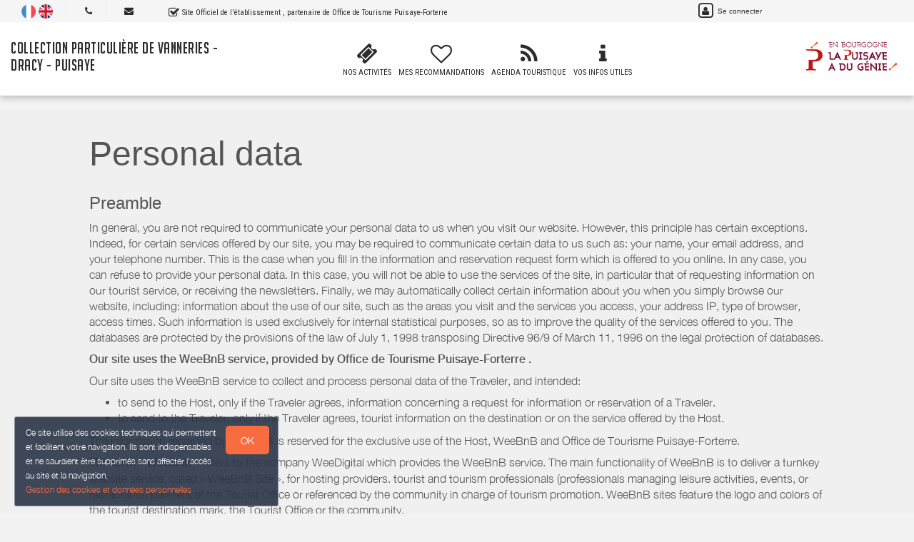

--- FILE ---
content_type: text/html; charset=utf-8
request_url: https://www.vanneries-puisaye.fr/en_GB/privacy/
body_size: 12758
content:

	<!DOCTYPE html>
    <html lang="en-GB" data-translatable="1" data-oe-company-name="Collection particulière de vanneries">
        <head>
            <meta charset="utf-8"/>
            
            
            

            <meta name="viewport" content="initial-scale=1"/>
            <meta name="description"/>
            <meta name="keywords"/>
            <meta name="generator" content="WeeBnB"/>
    <title>Collection particulière de vanneries - Dracy - Puisaye - Privacy Policy</title>

            

      

        

        
            
            
        
            
            
        
            
        
        
            
            
        
            
        
        
            
            
        
        
            
            
        
        
            
        
        
            
        
        
            
            
        <meta itemprop="name" content="Collection particulière de vanneries - Dracy - Puisaye - Privacy Policy"/>
        <meta itemprop="description"/>
        <meta itemprop="image"/>

        <meta name="twitter:card" content="summary"/>
        <meta name="twitter:title" content="Collection particulière de vanneries - Dracy - Puisaye - Privacy Policy"/>
        <meta name="twitter:description"/>
        <meta name="twitter:domain" content="https://www.vanneries-puisaye.fr"/>
        <meta name="twitter:site"/>
        <meta name="twitter:creator"/>
        <meta name="twitter:image"/>

        <meta property="og:site_name" content="Collection particulière de vanneries - Dracy - Puisaye"/>
        <meta property="og:type" content="article"/>
        <meta property="og:title" content="Collection particulière de vanneries - Dracy - Puisaye - Privacy Policy"/>
        <meta property="og:description"/>
        <meta property="og:url" content="https://www.vanneries-puisaye.fr/privacy/"/>
        <meta property="og:image"/>
        
        <link rel="canonical" content="https://www.vanneries-puisaye.fr/privacy/"/>
        

    
      
            
                
                    <link rel="alternate" hreflang="fr" href="http://www.vanneries-puisaye.fr/privacy/"/><link rel="shortcut icon" href="/bnb_website/static/src/img/weebnb-favicon-blue.ico" type="image/x-icon"/>
    
                
                    <link rel="alternate" hreflang="en" href="http://www.vanneries-puisaye.fr/en_GB/privacy/"/><link rel="shortcut icon" href="/bnb_website/static/src/img/weebnb-favicon-blue.ico" type="image/x-icon"/>
    
                
            

            
            <link href="/web/css/web.assets_common/915cb4a" rel="stylesheet"/>
            <link href="https://fonts.googleapis.com/css?family=Roboto+Condensed:300,400" rel="stylesheet">

      
            
            <link href="/web/css/website.assets_frontend/0b8d234" rel="stylesheet"/>
            <link rel="stylesheet" href="https://unpkg.com/maplibre-gl@4.3.0/dist/maplibre-gl.css">
          
            <script type="text/javascript" src="https://unpkg.com/maplibre-gl@4.3.0/dist/maplibre-gl.js"></script>

        

            
        <noscript id="o_animate-no-js_fallback">
        <style type="text/css">

          .o_animate{
            /* If no js - force elements rendering */
            visibility:visible;

            /* If browser support css animations support - reset animation */
            -webkit-animation-name: none-dummy;
                    animation-name: none-dummy;
          }

        </style>
      </noscript>
    </head>
        <body class="website">
            <div id="wrapwrap" class="container-weesidenav">
                
    <div id="website_cookie_notice" class="cc-cookies">
          <p>
              <span>Ce site utilise des cookies techniques qui permettent et facilitent votre navigation. Ils sont indispensables et ne sauraient être supprimés sans affecter l’accès au site et la navigation. </span><br/><a href="/en_GB/privacy">Gestion des cookies et données personnelles</a>
            <a class="btn bg-action js_btnAcceptCookies"><span>OK</span></a>
          </p>
    </div>

    <header class="top_menu_affix header_solid navbar_classic" id="graph_header">
                    <div class="navbar navbar-default navbar-static-top">
                        <div class="container">
                            
    <div class="extra-top-navbar">
      <div class="row">
        <div class="col-md-9 col-sm-10 col-xs-12 extra-top-navbar-menu extra-top-navbar-menu-notice-block">
          <ul class="list-inline list-unstyled pull-left">
            
  
  
    <li class="navbar-menu-item navbar-menu-item-flags">
      
        <a href="/privacy/" data-lang="fr_FR" class="js_change_lang">
          <img class="navbar-menu-item-flag" src="/bnb_website/static/src/img/flags/fr_FR.png"/>
        </a>
      
        <a href="/en_GB/privacy/" data-lang="en_GB" class="js_change_lang">
          <img class="navbar-menu-item-flag" src="/bnb_website/static/src/img/flags/en_GB.png"/>
        </a>
      
    </li>
  

            
  <li class="navbar-menu-item navbar-menu-item-phone hidden-xs hidden-sm left-border dropdown">
    <a href="#" class="dropdown-toggle" id="dropdownMenuPhone" data-toggle="dropdown">
      <i class="fa fa-phone"></i>
      </a>
    <ul class="dropdown-menu" aria-labelledby="dropdownMenuPhone">
      <li class="extra-top-navbar-phone dropdown-menu-item-phone">
          <i class="fa fa-phone"></i> <span>03 86 45 47 70</span>
      </li>
      
      
      
    </ul>
  </li>

            
  <li class="navbar-menu-item hidden-xs hidden-sm left-border"><a href="#" data-toggle="modal" data-target="#contactRequestModal" data-contentrequest="false" data-hidedates="true"><i class="fa fa-envelope" aria-hidden="true"></i></a></li>

            
 <li class="navbar-menu-item hidden-xs hidden-sm hidden-md left-border hidden-xs" style="display:none!important">
  <ul class="list-inline list-unstyled pull-left">
    
    
    
    
    
    
  </ul>
</li>

            
  <li class="navbar-menu-item" style="padding-right:0px; padding-left: 25px; line-height: 33px;">
    <span class="extra-top-navbar-menu-official-notice-icon">
      <i class="fa fa-check-square-o" aria-hidden="true"></i>
    </span>
    <span class="extra-top-navbar-menu-official-notice-text">
      
      
        
        <span>Site Officiel de l'établissement</span>
      
      <span>, partenaire de </span><span>Office de Tourisme Puisaye-Forterre</span>
      
      
      
    </span>
  </li>

          </ul>
        </div>
        <div class="col-md-3 hidden-xs pull-left">
          <div class="extra-top-navbar-menu" groups="base.group_public">
						<a href="/en_GB/web/login?redirect=/dashboard" style="color: white!important;">
							<span class="fa-stack">
								<i class="fa fa-square-o fa-stack-2x"></i>
								<i class="fa fa-user fa-stack-1x"></i>
							</span>
							<span class="hidden-xs" style="font-size: 10px;;">Se connecter</span>
						</a>
				  </div>
          
        </div>
        <div class="col-xs-12 extra-top-navbar-menu extra-top-navbar-menu-xs-notice-block">
          <p class="extra-top-navbar-menu-official-notice-text" style="padding: 5px;">
            
            
              
              <span>Site Officiel de l'établissement</span>
            
            <span>, partenaire de </span><span>Office de Tourisme Puisaye-Forterre</span>
            
            
            
          </p>
        </div>
      </div>
    </div>

	<div class="navbar-header">
                                <button type="button" class="navbar-toggle" data-toggle="collapse" data-target=".navbar-top-collapse">
                                    <span class="sr-only">Toggle navigation</span>
                                    <span class="icon-bar"></span>
                                    <span class="icon-bar"></span>
                                    <span class="icon-bar"></span>
                                </button>
                                
          <div class="navbar-brand-block">
            <a class="navbar-brand" href="/en_GB/"><span>Collection particulière de vanneries - Dracy - Puisaye</span></a>
          </div>
        
        
        
        </div>
                            
		<div class="account-navbar-header custom-account-navbar-header hidden-md hidden-xs hidden-sm">


			<div id="custom-account" class="text-center hidden-xs css_editable_mode_hidden custom-account-navbar-header-inner">
					<div class="h5" groups="base.group_public" style="display:none">
						<a href="/en_GB/web/login?redirect=/dashboard">
							<span class="fa-stack fa-lg">
								<i class="fa fa-square-o fa-stack-2x"></i>
								<i class="fa fa-user fa-stack-1x"></i>
							</span><br/>
							<span class="hidden-xs"><small>Se connecter</small></span>
						</a>
					</div>
          
					</div>
				
					<a href="https://www.puisaye-tourisme.fr/" target="_blank">
						<div id="custom-logo" class="css_editable_mode_hidden">
							<img border="0" src="/website/image/bnb.image/10_7e61721/image_thumb" alt="Office de Tourisme Puisaye-Forterre"/>
            </div>
					</a>
				


			</div>

	<div class="collapse navbar-collapse navbar-top-collapse">
                                
    
    <ul class="nav navbar-nav navbar-right css_editable_mode_hidden" id="top_menu">
      
      <li class="custom_top_menu_li" id="top_li_website_bnb">
        <a class="custom_top_menu_a" href="/en_GB/bnb/">
          <i class="fa fa-ticket custom_top_menu_icon custom_top_menu_icon_color" aria-hidden="true"></i><br/>
          <span class="custom_top_menu_text">Nos Activités</span>
        </a>
      </li>
      
      
      
      
      
      
      
      
      
      <li class="custom_top_menu_li" id="top_li_website_tourism">
        <a class="custom_top_menu_a" href="/en_GB/tourism">
          <i class="fa fa-heart-o custom_top_menu_icon custom_top_menu_icon_color" aria-hidden="true"></i><br/>
          <span class="custom_top_menu_text">Mes Recommandations</span>
        </a>
      </li>
      <li class="custom_top_menu_li" id="top_li_website_tourismevent">
        <a class="custom_top_menu_a" href="/en_GB/tourismevent">
          <i class="fa fa-rss custom_top_menu_icon custom_top_menu_icon_color" aria-hidden="true"></i><br/>
          <span class="custom_top_menu_text">Agenda Touristique</span>
        </a>
      </li>
      
        <li class="custom_top_menu_li" id="top_li_website_concierge">
          <a class="custom_top_menu_a" href="/en_GB/concierge">
            <i class="fa fa-info custom_top_menu_icon custom_top_menu_icon_color" aria-hidden="true"></i><br/>
            <span class="custom_top_menu_text">Vos Infos utiles</span>
          </a>
        </li>
      
      
      
      
      </ul>


    
	</div>
                        </div>
                    </div>
                </header>
                <main>
                    
		
		
	
		<div id="wrap" class="oe_structure oe_empty">

			<section class="only-bg bg-gray-lighter-smart">
				<div class="container">
					<div class="row mt16 mb16">
						<div class="col-md-12">
							<h1>Personal data</h1>
						</div>
						<div class="col-md-12">
							<h3>Preamble</h3>
							<p class="mb8 mt8">In general, you are not required to communicate your personal data to us when you visit our website. However, this principle has certain exceptions. Indeed, for certain services offered by our site, you may be required to communicate certain data to us such as: your name, your email address, and your telephone number. This is the case when you fill in the information and reservation request form which is offered to you online. In any case, you can refuse to provide your personal data. In this case, you will not be able to use the services of the site, in particular that of requesting information on our tourist service, or receiving the newsletters. Finally, we may automatically collect certain information about you when you simply browse our website, including: information about the use of our site, such as the areas you visit and the services you access, your address IP, type of browser, access times. Such information is used exclusively for internal statistical purposes, so as to improve the quality of the services offered to you. The databases are protected by the provisions of the law of July 1, 1998 transposing Directive 96/9 of March 11, 1996 on the legal protection of databases.
							</p>
							<p class="mb8 mt8"><strong>Our site uses the WeeBnB service, provided by <span>Office de Tourisme Puisaye-Forterre</span>
              
              
							
							
							.</strong></p>
							<p class="mb8 mt8">Our site uses the WeeBnB service to collect and process personal data of the Traveler, and intended:</p>
							<ul>
								<li>to send to the Host, only if the Traveler agrees, information concerning a request for information or reservation of a Traveler.</li>
								<li>to send to the Traveler, only if the Traveler agrees, tourist information on the destination or on the service offered by the Host.</li>
							</ul>
							<p class="mb8 mt8">The information recorded by WeeBnB is reserved for the exclusive use of the Host, WeeBnB and <span>Office de Tourisme Puisaye-Forterre</span>.</p>
							<p class="mb8 mt8"><strong>The term « WeeBnB »</strong> refers to the company WeeDigital which provides the WeeBnB service. The main functionality of WeeBnB is to deliver a turnkey website service, called « WeeBnB Site », for hosting providers.
tourist and tourism professionals (professionals managing leisure activities, events, or restaurants) partners of the Tourist Office or referenced by the community in charge of tourism promotion. WeeBnB sites feature the logo and
colors of the tourist destination mark, the Tourist Office or the community.</p>
							<p class="mb8 mt8"><strong>The « Host »</strong> designates the tourist host or the professional
  tourism designated below, and which benefit from this WeeBnB site on which its services are published and tourist information on the destination.</p>
							<p class="mb8 mt8"><strong>The « traveler »</strong> means the internet user viewing this WeeBnB site in order to prepare their stay with the Host or at the destination.</p>
							<p class="mb8 mt8"><strong>This Host WeeBnB site is part of the WeeBnB services. By browsing the pages of the site, the user acknowledges having read and accepted the limits of responsibility and the conditions of use of the WeeBnB services:</strong>
							<a href="https://www.weebnb.com/conditions_generales_weebnb" target="_blank" rel="nofollow">Access the WeeBnB General Conditions (click here).</a>
							</p>
						</div>
						<div class="col-md-12">
							<h3>Processing of Traveler data</h3>
							<p>Conformément à l’article 13 du «Règlement Général de Protection des données», le
Voyageur bénéficie d’un droit d’accès, rectification et de suppression sur les
informations qui le concerne, qu’il peut exercer en adressant à l’Hôte via les
coordonnées affichées sur le « site WeeBnB » de l’Hôte : par courrier, téléphone ou par
email.</p>
<p class="mb8 mt8">Contact / Booking request form :</p>
<ul>
	<li>Finalité: Les informations recueillies sur le formulaire du site WeeBnB de l’Hôte sont
	enregistrées pour permettre d’interagir avec l’Hôte, et lui permettre d’envoyer une
	réponse en cohérence avec la demande.</li>
	<li>Mandatory data: Last name, first name, address, e-mail, telephone</li>
	<li>Optional data: Dates of stay, number of people, message</li>
	<li>Transferts hors UE : Les données sont stockées sur le système d’information de
	WeeBnB en France. La sécurité de conservation des données est appliquée sur le
	système d’information de WeeBnB. Les données sont également transmises par email à
	l’Hôte qui a souscrit auprès du fournisseur email de son choix.</li>
</ul>
<p class="mb8 mt8">The Host undertakes to store Travelers’ data in a secure manner
email messaging and any other personal system.</p>
<p class="mb8 mt8">The Host undertakes to keep the Traveler’s data for the period strictly
necessary for the purpose of the processing. The Traveler may also, for reasons
legitimate, to oppose the processing of data concerning him.</p>
<p class="mb8 mt8">In the event of suspension of the Host user account, WeeDigital undertakes to keep
Traveler data during the period strictly necessary for the purpose of the
treatment. The Traveler may also, for legitimate reasons, oppose the
processing of data concerning him.</p>
<p class="mb8 mt8">Conformément aux dispositions des articles L. 223-1 et suivants du Code de la consommation, tout consommateur a le droit de s'inscrire sur une liste d'opposition au démarchage téléphonique, dont les coordonnées et modalités de saisine sont disponibles sur le site : www.bloctel.gouv.fr</p>
						</div>
						<div class="col-md-12">
							<h3>Cookies</h3>
							<p class="mb8 mt8">Lors de la consultation du « site WeeBnB » par l’utilisateur (l’Hôte et les Voyageurs), des
informations relatives à la navigation sur le site et à certaines fonctionnalités sont susceptibles d'être enregistrées
dans des fichiers dits "cookies".</p>
							<p class="mb8 mt8">Le « site WeeBnB » de l’Hôte utilise des cookies techniques essentiels et d'analytique ou performance, qui permettent et facilitent votre navigation. Certains sont indispensables et ne sauraient être supprimés sans affecter gravement l’accès au site et la navigation, d’autres auraient pour conséquence une navigation dégradée.</p>
<p class="mb8 mt8"><strong>The so-called essential cookies:</strong> They are essential for the proper execution of the site because they
allow access in particular to reserved spaces such as personal space or
favorites. They make it possible to memorize the information relating to the forms that the user is likely to fill out on the site, and to adapt the presentation of the site to
display preferences for your device. Without these cookies, it would not be possible
to use the site under normal conditions.</p>
<p class="mb8 mt8"><strong>Analytical or performance cookies:</strong> These cookies allow us to know
use and performance of the Host’s WeeBnB site and improve its
operation. In particular, they measure user browsing data
(volume of attendance, sections and content visited, etc.). These cookies are
essential because they allow us to improve the interest and the ergonomics of our services see
even detect navigation problems. The navigation data is
reserved for the exclusive use of the Host, WeeDigital and the Tourist Office (or the Owners Area),
Tourist Development Agencies (or Departmental Tourism Committees) or
the community that distributes the service.</p>
<p class="mb8 mt8"><strong>Consentement:</strong> Selon l'article 82 de la loi 78-17 "informatique et libertés", modifié par l'Ordonnance n°2018-1125 du 12 décembre 2018, les cookies qui ont pour finalité exclusive de permettre ou faciliter la communication par voie électronique ne nécessitent pas de consentement lors de leur usage. Pour plus d’informations sur les cookies de mesure d’audience, veuillez consulter le site de la CNIL :
https://www.cnil.fr/fr/solutions-pour-la-mesure-daudience.</p>
<p class="mb8 mt8"><strong>Accept or refuse cookies:</strong>
Vous pouvez à tout moment choisir d’accepter ou de refuser l’installation des cookies
sur votre terminal (ordinateur, tablette, smartphone...) en configurant votre logiciel de
navigation. Vous pouvez également configurer votre navigateur de manière à ce que
l’acceptation ou le refus des cookies vous soient
	proposés ponctuellement, avant qu’un
cookie ne soit enregistré sur votre terminal.</p>
<p class="mb8 mt8"><strong>Important note:</strong> We remind you that the setting of your browser in
cookies may modify your conditions of access to our services. Yes
your browser is configured to refuse all cookies, you do not
will no longer be able to fully benefit from all of our services.
In this case, WeeDigital cannot be held responsible in the event of
degraded functioning of the site and its services resulting from the impossibility
to save or consult the cookies necessary for this operation and that you
would have refused or deleted.</p>
						</div>
					</div>
				</div>
			</section>
			<div class="container mt32"></div>

		</div>
	

	
                </main>
                <footer>
                    <div class="oe_structure" id="footer">
            <section>
				        
	

		<div class="container-fluid hidden-print">
			<div class="row">

				

				
	
		<div class="modal fade" id="contactRequestModal" tabindex="-1" role="dialog" aria-labelledby="contactRequestModalLabel" aria-hidden="true">
			<div class="modal-dialog modal-lg">
				<div class="modal-content bookform-content">
					<div class="modal-header bg-gray">
						<button type="button" class="close" data-dismiss="modal" aria-label="Close"><span aria-hidden="true">x</span></button>
						<h2 class="modal-title" id="contactRequestModalLabel">Contact by email</h2>
					</div>
					<div class="modal-body text-left">
						<div class="container-fluid">
							<div class="col-md-12">
								
			
				
			
			<form action="/en_GB/booking" method="post" enctype="multipart/form-data" class="js_modalQuotationRequest js_contactFormRecaptcha js_parsleyForm">
				
	
		<div class="row">
			<div class="col-md-6 col-md-push-6 bg-gray-lighter">
				<div class="row">
					<div class="col-md-12">
						<h4>
							Collection particulière de vanneries<br/>
							
								<span><i class="fa fa-phone"></i> 03 86 45 47 70</span><br/>
							
							
							
							
							</h4>
						
					</div>
				</div>
			</div>
			<div class="col-md-6 col-md-pull-6">
				<div class="row">
					
					
						
						
					
					
	
		<div class="col-md-12">

				<div class="modaldatespart">
					<h4 class="hide">
						<span>Arrival on: </span><span></span><br/>
						<span>Departs the: </span><span></span>
					</h4>
					<input type="hidden" class="form-control" name="checkin_date" required="True"/>
					<input type="hidden" class="form-control" name="checkout_date" required="True"/>
				</div>

			</div>
    

					
	
		<div class="col-md-12 mt8">
			<div class="row">
				<div class="col-md-6 mt8">
					<div class="row">
						<div class="form-group">
							<label class="col-md-12 control-label" for="adults_number">Adults <i class="fa fa-question-circle" data-toggle="tooltip" data-placement="bottom" title="The number of adults is used to calculate the tourist tax."></i></label>
							<div class="col-md-12">
								<select class="form-control" name="adults_number" required="True">
									<option>1</option>
									<option>2</option>
									<option>3</option>
									<option>4</option>
									<option>5</option>
									<option>6</option>
									<option>7</option>
									<option>8</option>
									<option>9</option>
									<option>10</option>
									<option>11</option>
									<option>12</option>
									<option>13</option>
									<option>14</option>
									<option>15</option>
									<option>16</option>
									<option>17</option>
									<option>18</option>
									<option>19</option>
									<option>20</option>
								</select>
							</div>
						</div>
					</div>
				</div>
				<div class="col-md-6 mt8">
					<div class="row">
						<div class="form-group">
							<label class="col-md-12 control-label" for="children_number">Children <i class="fa fa-question-circle" data-toggle="tooltip" data-placement="bottom" title="The number of children under 18 makes it possible to calculate the tourist tax."></i></label>
							<div class="col-md-12">
								<select class="form-control" name="children_number" required="True">
									<option>0</option>
									<option>1</option>
									<option>2</option>
									<option>3</option>
									<option>4</option>
									<option>5</option>
									<option>6</option>
									<option>7</option>
									<option>8</option>
									<option>9</option>
									<option>10</option>
									<option>11</option>
									<option>12</option>
									<option>13</option>
									<option>14</option>
									<option>15</option>
									<option>16</option>
									<option>17</option>
									<option>18</option>
									<option>19</option>
									<option>20</option>
								</select>
							</div>
						</div>
					</div>
				</div>
				<div class="col-md-12 mt8 mb8">
					
					
						
						
							
						
					
					<div class="checkbox hide">
						<label>
							<input type="checkbox" name="pet_included"/> Accompanied by an animal
						</label>
					</div>
					<span>Pets: Not allowed</span>
				</div>
			</div>
		</div>
    

				</div>
			</div>
			
			
				
			
			
				
			
			
				
	
		<div class="col-md-12 mt16">
			<div class="row">
				<div class="col-md-12 hide">
					<label for="name">name</label>
					<input type="text" name="name"/>
					<label for="contact_message">message</label>
					<input type="text" name="contact_message"/>
				</div>
				<div class="col-md-4">
					<div class="row">
						<div class="form-group ">
							<label class="col-md-12 control-label" for="contact_name">Last name First Name</label>
							<div class="col-md-12">
								<input type="text" class="form-control" name="contact_name" required="True"/>
							</div>
						</div>
					</div>
				</div>
				<div class="col-md-4">
					<div class="row">
						<div name="email_from_container" class="form-group ">
							<label class="col-md-12 control-label" for="email_from">Email</label>
							<div class="col-md-12">
								<input type="email" data-parsley-trigger="change" class="form-control" name="email_from" required="True"/>
							</div>
						</div>
					</div>
				</div>
				<div class="col-md-4">
					<div class="row">
						<div class="form-group ">
							<label class="col-md-12 control-label" for="phone">Phone</label>
							<div class="col-md-12">
								<input type="text" class="form-control" name="phone" required="True"/>
							</div>
						</div>
					</div>
				</div>
				<div class="col-md-5">
					<div class="row">
						<div class="form-group">
							<label class="col-md-12 control-label" for="street">Address</label>
							<div class="col-md-12">
								<input type="text" class="form-control" name="street" required="True"/>
							</div>
						</div>
					</div>
				</div>
				<div class="col-md-3">
					<div class="row">
						<div class="form-group">
							<label class="col-md-12 control-label" for="zip">Postal code</label>
							<div class="col-md-12">
								<input type="text" class="form-control" name="zip" required="True"/>
							</div>
						</div>
					</div>
				</div>
				<div class="col-md-4">
					<div class="row">
						<div class="form-group">
							<label class="col-md-12 control-label" for="city">City</label>
							<div class="col-md-12">
								<input type="text" class="form-control" name="city" required="True"/>
							</div>
						</div>
					</div>
				</div>
				<div class="col-md-12">
					
					
						<h4 class="mb0">Message</h4>
					
					<h6 class="mt0">Increase the likelihood that your request will be accepted. Provide some additional travel information: Tell a little about yourself; Tell us what brings you to our region; Who you travel with.</h6>
				</div>
				<div class="col-md-12 h6 mt8 mb8">
					
					
						<span><strong>Spoken languages: </strong></span>
					
					<span>French</span><span>&nbsp;</span>
					
						
							<span>German</span><span>&nbsp;</span>
						
					
						
							<span>English</span><span>&nbsp;</span>
						
					
						
							<span>Italian</span><span>&nbsp;</span>
						
					
				</div>
				<div class="col-md-12">
					<div class="form-group">
						<textarea name="visitor_message" class="form-control" style="min-height: 60px" placeholder="Message"></textarea>
					</div>
				</div>
			</div>
		</div>
    

				<input type="hidden" name="name" value="Demande de réservation"/>
				<input type="hidden" name="description" value="Depuis formulaire"/>
				<input type="hidden" name="medium_id" value="6"/>
				
				
					<input type="hidden" name="contactonly" value="True"/>
					<input type="hidden" name="bins_booking"/> 
				<div class="col-md-12 text-center mb16">
					<div class="form-group form-field">
              <label class="col-md-3 col-sm-4 control-label" for="g-recaptcha-response"></label>
              <div class="col-md-7 col-sm-8">
                  <span class="js_website_form_recaptcha"></span>
              </div>
          </div>
				</div>
				<div class="col-md-12 text-center mb32">
					<div class="form-group text-center">
						<div class="col-md-12">
							<button type="link" class="btn btn-default btn-lg" data-dismiss="modal" aria-label="Close">Close</button>
							<span class="btn btn-primary btn-lg bg-action js_contactFormRecaptcha_submit" data-loading-text="Loading..." autocomplete="off">SEND</span>
						</div>
					</div>
				</div>
			
			
		</div>
    

			</form>
    </div>
						</div>
					</div>
				</div>
			</div>
		</div>
	

				

				<div class="col-md-4 footer-bg-primary text-center footer-company">
				  <div style="display:table; width:100%; height:100%; min-height: 400px;">
					<div style="vertical-align: middle; display: table-cell; width:100%">

						<div class="col-md-12">
							
							<div class="footer-bnb-logo footerbnblogo-unpublished">
								
								
							</div>
						</div>
						<div class="col-md-12">
							<div class="raw">
								<div class="col-md-12 footer_brand_name css_editable_mode_hidden">
								  
								<span>Collection particulière de vanneries - Dracy - Puisaye</span>
							  </div>
							  <div class="col-md-12 css_editable_mode_hidden">
								<ul class="list-inline list-logo">
								  
								  
								</ul>
							  </div>
							  <div class="col-md-12 footer_address css_editable_mode_hidden">
								<ul class="list-unstyled">
									
									
										<i class="fa fa-map-marker"></i> <span>12, Grande rue 89130 DRACY</span>
									
								  </ul>
							  </div>
							  <div class="col-md-12 footer_contact_details">
								<ul class="list-unstyled">
											<li>
												<h4 class="mt0 mb0"><span>Collection particulière de vanneries</span></h4>
											</li>
											<li class="footer_contact_phone">
												<i class="fa fa-phone"></i> <span placeholder="+33 (0)9 53 26 56 06">03 86 45 47 70</span>
											</li>
											
											
											
													
													
														
															<li class="footer_contact_website_url">
														<i class="fa fa-desktop"></i>  <a href="https://www.vanneries-puisaye.fr" target="_blank"><span>https://www.vanneries-puisaye.fr</span></a>
													</li>
														
														
													
										</ul>
							  </div>
							  <div class="col-md-12 mt16 mb16">
												
												<a href="#" data-toggle="modal" data-target="#contactRequestModal" data-contentrequest="false" data-hidedates="true" class="btn btn-lg footer_contact_btn bg-action mt8 mb8" role="button" data-backdrop="static" data-keyboard="false"><i class="fa fa-envelope-o fa-lg" aria-hidden="true"></i> CONTACT BY EMAIL</a><br/>
											</div>
											
							  <div class="col-md-12 mt16 mb16 footer_contact_social css_editable_mode_hidden">
								<ul class="list-inline list-unstyled css_editable_mode_hidden">
													<li>
									
								  </li>
													<li>
									
								  </li>
													<li>
									
								  </li>
													<li>
									
											</li>
													<li>
									
											</li>
													<li>
									
											</li>
								</ul>
							  </div>
							</div>
					  </div>

					</div>
				  </div>
				</div>

				<div class="col-md-4 footer-menu text-center">
				  <div style="display:table; width:100%; height:100%; min-height: 400px;">
					<div style="vertical-align: middle; display: table-cell; width:100%">
					  <div class="col-md-12 css_editable_mode_hidden">
										<div class="row">
							
											<a href="/en_GB/bnb/">
							  <div class="col-xs-4 item">
								<div class="iconbox">
								  <span class="fa fa-ticket fa-3x mt8"></span>
								  <h4 class="text-uppercase text-center title">Our activities</h4>
								</div>
							  </div>
							</a>
											
											
											
											
											
											
											
											
											
							<a href="/en_GB/tourism">
							  <div class="col-xs-4 item">
								<div class="iconbox">
								  <span class="fa fa-heart-o fa-3x mt8"></span>
								  <h4 class="text-uppercase text-center title">My Recommendations</h4>
								</div>
							  </div>
							</a>
							<a href="/en_GB/tourismevent">
							  <div class="col-xs-4 item">
								<div class="iconbox">
								  <span class="fa fa-rss fa-3x mt8"></span>
								  <h4 class="text-uppercase text-center title">Tourist Events</h4>
								</div>
							  </div>
							</a>
											
								<a href="/en_GB/concierge">
								  <div class="col-xs-4 item">
									<div class="iconbox">
									  <span class="fa fa-info fa-3x mt8"></span>
									  <h4 class="text-uppercase text-center title">Your Useful Info</h4>
									</div>
								  </div>
								</a>
											
											
							
							
							
										</div>
					  </div>
							<div class="col-md-12 text-uppercase" style="margin-top:16px; margin-bottom:10px; font-size:10px;">
								<span class="line-behind-title">Websites and Applications of the destination:</span>
							</div>
							
							
								
								<div class="col-md-12">
									<div class="row">
										
										
											
												<a href="https://www.puisaye-tourisme.fr/" target="_blank">
													<div class="col-xs-4 item">
														<img src="/website/image/bnb.image/11_7e61721/image_thumb"/>
													</div>
												</a>
											
											
										
										
									</div>
								</div>
							
    				</div>
				  </div>
				</div>

				<div class="col-md-4 footer-map text-center css_editable_mode_hidden">
				  
					<div class="footerpage-bnbmap js_bnbmaplibre">
						<div class="bnbmapmarker" data-lat="47.75618" data-lon="3.24946" data-title="Collection particulière de vanneries" data-address="12, Grande rue 89130 DRACY"></div>
						<div id="bnbmaplibrefooter" class="footerpage-bnbmap-content bnbmap-container" data-mapcontainer="bnbmaplibrefooter" data-mapzoom="4" data-lat="47.75618" data-lon="3.24946"></div>
					</div>
					<div class="footerpage-bnbaddress">
						<div class="footerpage-bnbaddress-content">
							<a class="h4 text-primary" href="https://maps.google.com/maps?q=loc%3A47.75618%2C3.24946&amp;z=10" target="_blank">Comment m'y rendre ? ></a>
						</div>
					</div>
				</div>

				



			</div>
		</div>
	

            </section>
        </div>
    <div class="container-fluid bg-gray css_editable_mode_hidden">
						<div class="text-center text-muted mt16 mb8 h6">
							<ul class="list-inline" id="footer-legal-nav">
								<li><a href="/en_GB/legal">Legal Notice</a></li>
								<li><a href="/en_GB/privacy">Personal data</a></li>
								<li><a href="/en_GB/terms">Terms of Sales</a></li>
							</ul>
						</div>
            <div class="text-center text-muted mt16 mb8 h6">
                <span>Powered by </span><a class="label label-primary" href="https://www.weebnb.com" target="_blank">weebnb</a>,
                <span>services intended </span><a href="https://www.weebnb.com/services" class="text-muted" target="_blank">to accommodation and tourism providers</a>
								
									, <span>in partnership with </span><a href="https://www.puisaye-tourisme.fr/" target="_blank"><span>Office de Tourisme Puisaye-Forterre</span></a>
								
								
								
								
								.
            </div>
            </div>
    </footer>
            </div>

            
           
         
     	
          
        
    	
           
         
     	
           
         
     	
           
         
     	
            <script type="text/javascript" src="/web/js/web.assets_common/915cb4a"></script>
            <link href="https://fonts.googleapis.com/css?family=Roboto+Condensed:300,400" rel="stylesheet">

      
            
            <script type="text/javascript" src="/web/js/website.assets_frontend/0b8d234"></script>
            <link rel="stylesheet" href="https://unpkg.com/maplibre-gl@4.3.0/dist/maplibre-gl.css">
          
            <script type="text/javascript" src="https://unpkg.com/maplibre-gl@4.3.0/dist/maplibre-gl.js"></script>

        
            
        <script></script>
    
        
					<script type="text/javascript">
						var _paq = _paq || [];
						_paq.push(['trackPageView']);
						_paq.push(['enableLinkTracking']);
            _paq.push(['enableHeartBeatTimer']);
						(function() {
  						var u="https://piwik.weebnb.com/";
  						_paq.push(['setTrackerUrl', u+'piwik.php']);
  						_paq.push(['setSiteId', 2074]);
              _paq.push(['addTracker', u+'piwik.php', 2709]);
  						var d=document, g=d.createElement('script'), s=d.getElementsByTagName('script')[0];
  						g.type='text/javascript'; g.async=true; g.defer=true; g.src=u+'piwik.js'; s.parentNode.insertBefore(g,s);
						})();
					</script>
					<noscript><p><img src="https://piwik.weebnb.com/piwik.php?idsite=2074" style="border:0;" alt=""/></p></noscript>
        
      
      

        <nav class="weesidenav navbar navbar-default weesidenav-fixed css_editable_mode_hidden" role="navigation">
          <div class="navbar-header">
            <button type="button" class="navbar-toggle button-smdevice" data-toggle="collapse" data-target=".navbar-ex1-collapse" style="display:none">
              <span class="sr-only">Toggle navigation</span>
              <span class="icon-bar"></span>
              <span class="icon-bar"></span>
              <span class="icon-bar"></span>
            </button>
            <button type="button" class="navbar-toggle button-xsdevice bg-white" data-toggle="collapse" data-target=".navbar-ex1-collapse" style="display:none">
              <span class="weesidenav-navbar-header-extra-icon text-primary">
                <i class="fa fa-lg fa-bars" aria-hidden="true"></i>
              </span>
            </button>
            <button type="button" class="navbar-toggle button-extra-icon bg-gray" data-toggle="collapse" data-target=".navbar-ex1-collapse" style="display:none">
              <ul class="weesidenav-navbar-header-extra-ul">
                <li class="bg-white">
                  <span class="weesidenav-navbar-header-extra-icon text-primary">
                    <i class="fa fa-bars" aria-hidden="true"></i>
                  </span>
                </li>
                <li>
                  <span class="weesidenav-navbar-header-extra-icon">
                    MENU
                  </span>
                </li>
                <li>
                  <span class="weesidenav-navbar-header-extra-icon">
                    <i class="fa fa-home"></i>
                  </span>
                </li>
                <li>
                  <span class="weesidenav-navbar-header-extra-icon">
                    <i class="fa fa-play-circle"></i>
                  </span>
                </li>
                <li>
                  <span class="weesidenav-navbar-header-extra-icon">
                    <i class="fa fa-file-pdf-o"></i>
                  </span>
                </li>
                <li>
                  <span class="weesidenav-navbar-header-extra-icon">
                    <i class="fa fa-calendar"></i>
                  </span>
                </li>
                <li>
                  <span class="weesidenav-navbar-header-extra-icon">
                    <i class="fa fa-heart"></i>
                  </span>
                </li>
              </ul>
            </button>
            </div>
          <div class="collapse navbar-collapse navbar-ex1-collapse weesidenav-small">
            
      
        <div class="weesidenav-menu-flags">
              <div class="list-inline list-unstyled">
                
  
  
    <li class="navbar-menu-item navbar-menu-item-flags">
      
        <a href="/privacy/" data-lang="fr_FR" class="js_change_lang">
          <img class="navbar-menu-item-flag" src="/bnb_website/static/src/img/flags/fr_FR.png"/>
        </a>
      
        <a href="/en_GB/privacy/" data-lang="en_GB" class="js_change_lang">
          <img class="navbar-menu-item-flag" src="/bnb_website/static/src/img/flags/en_GB.png"/>
        </a>
      
    </li>
  

              </div>
          </div>
      
    
            <div class="weesidenav-navbar-content">
              <ul class="nav navbar-nav mt0" style="margin-bottom: 60px;">
                
                  
                  
                    
                      
      
        <li id="li_website_homepage">
          <a href="/en_GB/" class="li_website_homepage">
            <i class="fa fa-desktop weesidenav-menu-icon"></i>
            <span class="weesidenav-menu-text weesidenav-menu-homepage">My Website</span>
          </a>
        </li>
      
    
                    
                  
                  
			
				<li class="seperator"></li>
				<li id="li_website_play">
					</li>
			
				
    
    		
      
    
    		
                <li class="seperator mt8 mb0" style="border-bottom: #9b9696; border-bottom-style: solid; border-bottom-width: 1px; text-align:center">
                  <p style="font-size:10px; line-height: 15px; font-weight:700;">Private access:</p>
                </li>
                
      

        <li id="li_login_connect" groups="base.group_public">
          <a href="/en_GB/web/login?redirect=/dashboard" class="li_calendar">
            <i class="fa fa-user weesidenav-menu-icon"></i>
            <span class="weesidenav-menu-text weesidenav-menu-login">Login</span>
          </a>
        </li>
        

      
    

                <li id="li_dashboard" class="seperator mt0 mb0"></li>


              </ul>
            </div>
          </div>
        </nav>

      
    
        
      
        <div class="weesidenavbigmenu" style="display:none">
          <div class="weesidenavbigmenu-close-btn" onclick="onClickCloseWeeSideNavBigMenu()">
            <svg width="48" height="48" viewBox="0 0 24 24">
              <path d="M19 6.41L17.59 5 12 10.59 6.41 5 5 6.41 10.59 12 5 17.59 6.41 19 12 13.41 17.59 19 19 17.59 13.41 12z"></path>
            </svg>
          </div>
          <ul class="nav navbar-nav mt0" style="margin-bottom: 60px;">
              
                
                
                  
                    
      
        <li id="li_website_homepage">
          <a href="/en_GB/" class="li_website_homepage">
            <i class="fa fa-desktop weesidenav-menu-icon"></i>
            <span class="weesidenav-menu-text weesidenav-menu-homepage">My Website</span>
          </a>
        </li>
      
    
                  
                
                <li id="li_weesidenav_insert"></li>
              
              <li class="seperator mt8 mb0" style="border-bottom: #9b9696; border-bottom-style: solid; border-bottom-width: 1px; text-align:center">
                <p style="font-size:10px; line-height: 15px; font-weight:700;">Accès privé:</p>
              </li>
              
      

        <li id="li_login_connect" groups="base.group_public">
          <a href="/en_GB/web/login?redirect=/dashboard" class="li_calendar">
            <i class="fa fa-user weesidenav-menu-icon"></i>
            <span class="weesidenav-menu-text weesidenav-menu-login">Login</span>
          </a>
        </li>
        

      
    

              <li id="li_dashboard" class="seperator mt0 mb0"></li>

          </ul>
        </div>
      
    
      </body>
    </html>



--- FILE ---
content_type: text/html; charset=utf-8
request_url: https://www.google.com/recaptcha/api2/anchor?ar=1&k=6LcitJwUAAAAAC--mXYdu-tPbG2sdJcaXw-8jlu6&co=aHR0cHM6Ly93d3cudmFubmVyaWVzLXB1aXNheWUuZnI6NDQz&hl=en&v=PoyoqOPhxBO7pBk68S4YbpHZ&size=invisible&anchor-ms=20000&execute-ms=30000&cb=fyfp556h0slk
body_size: 48626
content:
<!DOCTYPE HTML><html dir="ltr" lang="en"><head><meta http-equiv="Content-Type" content="text/html; charset=UTF-8">
<meta http-equiv="X-UA-Compatible" content="IE=edge">
<title>reCAPTCHA</title>
<style type="text/css">
/* cyrillic-ext */
@font-face {
  font-family: 'Roboto';
  font-style: normal;
  font-weight: 400;
  font-stretch: 100%;
  src: url(//fonts.gstatic.com/s/roboto/v48/KFO7CnqEu92Fr1ME7kSn66aGLdTylUAMa3GUBHMdazTgWw.woff2) format('woff2');
  unicode-range: U+0460-052F, U+1C80-1C8A, U+20B4, U+2DE0-2DFF, U+A640-A69F, U+FE2E-FE2F;
}
/* cyrillic */
@font-face {
  font-family: 'Roboto';
  font-style: normal;
  font-weight: 400;
  font-stretch: 100%;
  src: url(//fonts.gstatic.com/s/roboto/v48/KFO7CnqEu92Fr1ME7kSn66aGLdTylUAMa3iUBHMdazTgWw.woff2) format('woff2');
  unicode-range: U+0301, U+0400-045F, U+0490-0491, U+04B0-04B1, U+2116;
}
/* greek-ext */
@font-face {
  font-family: 'Roboto';
  font-style: normal;
  font-weight: 400;
  font-stretch: 100%;
  src: url(//fonts.gstatic.com/s/roboto/v48/KFO7CnqEu92Fr1ME7kSn66aGLdTylUAMa3CUBHMdazTgWw.woff2) format('woff2');
  unicode-range: U+1F00-1FFF;
}
/* greek */
@font-face {
  font-family: 'Roboto';
  font-style: normal;
  font-weight: 400;
  font-stretch: 100%;
  src: url(//fonts.gstatic.com/s/roboto/v48/KFO7CnqEu92Fr1ME7kSn66aGLdTylUAMa3-UBHMdazTgWw.woff2) format('woff2');
  unicode-range: U+0370-0377, U+037A-037F, U+0384-038A, U+038C, U+038E-03A1, U+03A3-03FF;
}
/* math */
@font-face {
  font-family: 'Roboto';
  font-style: normal;
  font-weight: 400;
  font-stretch: 100%;
  src: url(//fonts.gstatic.com/s/roboto/v48/KFO7CnqEu92Fr1ME7kSn66aGLdTylUAMawCUBHMdazTgWw.woff2) format('woff2');
  unicode-range: U+0302-0303, U+0305, U+0307-0308, U+0310, U+0312, U+0315, U+031A, U+0326-0327, U+032C, U+032F-0330, U+0332-0333, U+0338, U+033A, U+0346, U+034D, U+0391-03A1, U+03A3-03A9, U+03B1-03C9, U+03D1, U+03D5-03D6, U+03F0-03F1, U+03F4-03F5, U+2016-2017, U+2034-2038, U+203C, U+2040, U+2043, U+2047, U+2050, U+2057, U+205F, U+2070-2071, U+2074-208E, U+2090-209C, U+20D0-20DC, U+20E1, U+20E5-20EF, U+2100-2112, U+2114-2115, U+2117-2121, U+2123-214F, U+2190, U+2192, U+2194-21AE, U+21B0-21E5, U+21F1-21F2, U+21F4-2211, U+2213-2214, U+2216-22FF, U+2308-230B, U+2310, U+2319, U+231C-2321, U+2336-237A, U+237C, U+2395, U+239B-23B7, U+23D0, U+23DC-23E1, U+2474-2475, U+25AF, U+25B3, U+25B7, U+25BD, U+25C1, U+25CA, U+25CC, U+25FB, U+266D-266F, U+27C0-27FF, U+2900-2AFF, U+2B0E-2B11, U+2B30-2B4C, U+2BFE, U+3030, U+FF5B, U+FF5D, U+1D400-1D7FF, U+1EE00-1EEFF;
}
/* symbols */
@font-face {
  font-family: 'Roboto';
  font-style: normal;
  font-weight: 400;
  font-stretch: 100%;
  src: url(//fonts.gstatic.com/s/roboto/v48/KFO7CnqEu92Fr1ME7kSn66aGLdTylUAMaxKUBHMdazTgWw.woff2) format('woff2');
  unicode-range: U+0001-000C, U+000E-001F, U+007F-009F, U+20DD-20E0, U+20E2-20E4, U+2150-218F, U+2190, U+2192, U+2194-2199, U+21AF, U+21E6-21F0, U+21F3, U+2218-2219, U+2299, U+22C4-22C6, U+2300-243F, U+2440-244A, U+2460-24FF, U+25A0-27BF, U+2800-28FF, U+2921-2922, U+2981, U+29BF, U+29EB, U+2B00-2BFF, U+4DC0-4DFF, U+FFF9-FFFB, U+10140-1018E, U+10190-1019C, U+101A0, U+101D0-101FD, U+102E0-102FB, U+10E60-10E7E, U+1D2C0-1D2D3, U+1D2E0-1D37F, U+1F000-1F0FF, U+1F100-1F1AD, U+1F1E6-1F1FF, U+1F30D-1F30F, U+1F315, U+1F31C, U+1F31E, U+1F320-1F32C, U+1F336, U+1F378, U+1F37D, U+1F382, U+1F393-1F39F, U+1F3A7-1F3A8, U+1F3AC-1F3AF, U+1F3C2, U+1F3C4-1F3C6, U+1F3CA-1F3CE, U+1F3D4-1F3E0, U+1F3ED, U+1F3F1-1F3F3, U+1F3F5-1F3F7, U+1F408, U+1F415, U+1F41F, U+1F426, U+1F43F, U+1F441-1F442, U+1F444, U+1F446-1F449, U+1F44C-1F44E, U+1F453, U+1F46A, U+1F47D, U+1F4A3, U+1F4B0, U+1F4B3, U+1F4B9, U+1F4BB, U+1F4BF, U+1F4C8-1F4CB, U+1F4D6, U+1F4DA, U+1F4DF, U+1F4E3-1F4E6, U+1F4EA-1F4ED, U+1F4F7, U+1F4F9-1F4FB, U+1F4FD-1F4FE, U+1F503, U+1F507-1F50B, U+1F50D, U+1F512-1F513, U+1F53E-1F54A, U+1F54F-1F5FA, U+1F610, U+1F650-1F67F, U+1F687, U+1F68D, U+1F691, U+1F694, U+1F698, U+1F6AD, U+1F6B2, U+1F6B9-1F6BA, U+1F6BC, U+1F6C6-1F6CF, U+1F6D3-1F6D7, U+1F6E0-1F6EA, U+1F6F0-1F6F3, U+1F6F7-1F6FC, U+1F700-1F7FF, U+1F800-1F80B, U+1F810-1F847, U+1F850-1F859, U+1F860-1F887, U+1F890-1F8AD, U+1F8B0-1F8BB, U+1F8C0-1F8C1, U+1F900-1F90B, U+1F93B, U+1F946, U+1F984, U+1F996, U+1F9E9, U+1FA00-1FA6F, U+1FA70-1FA7C, U+1FA80-1FA89, U+1FA8F-1FAC6, U+1FACE-1FADC, U+1FADF-1FAE9, U+1FAF0-1FAF8, U+1FB00-1FBFF;
}
/* vietnamese */
@font-face {
  font-family: 'Roboto';
  font-style: normal;
  font-weight: 400;
  font-stretch: 100%;
  src: url(//fonts.gstatic.com/s/roboto/v48/KFO7CnqEu92Fr1ME7kSn66aGLdTylUAMa3OUBHMdazTgWw.woff2) format('woff2');
  unicode-range: U+0102-0103, U+0110-0111, U+0128-0129, U+0168-0169, U+01A0-01A1, U+01AF-01B0, U+0300-0301, U+0303-0304, U+0308-0309, U+0323, U+0329, U+1EA0-1EF9, U+20AB;
}
/* latin-ext */
@font-face {
  font-family: 'Roboto';
  font-style: normal;
  font-weight: 400;
  font-stretch: 100%;
  src: url(//fonts.gstatic.com/s/roboto/v48/KFO7CnqEu92Fr1ME7kSn66aGLdTylUAMa3KUBHMdazTgWw.woff2) format('woff2');
  unicode-range: U+0100-02BA, U+02BD-02C5, U+02C7-02CC, U+02CE-02D7, U+02DD-02FF, U+0304, U+0308, U+0329, U+1D00-1DBF, U+1E00-1E9F, U+1EF2-1EFF, U+2020, U+20A0-20AB, U+20AD-20C0, U+2113, U+2C60-2C7F, U+A720-A7FF;
}
/* latin */
@font-face {
  font-family: 'Roboto';
  font-style: normal;
  font-weight: 400;
  font-stretch: 100%;
  src: url(//fonts.gstatic.com/s/roboto/v48/KFO7CnqEu92Fr1ME7kSn66aGLdTylUAMa3yUBHMdazQ.woff2) format('woff2');
  unicode-range: U+0000-00FF, U+0131, U+0152-0153, U+02BB-02BC, U+02C6, U+02DA, U+02DC, U+0304, U+0308, U+0329, U+2000-206F, U+20AC, U+2122, U+2191, U+2193, U+2212, U+2215, U+FEFF, U+FFFD;
}
/* cyrillic-ext */
@font-face {
  font-family: 'Roboto';
  font-style: normal;
  font-weight: 500;
  font-stretch: 100%;
  src: url(//fonts.gstatic.com/s/roboto/v48/KFO7CnqEu92Fr1ME7kSn66aGLdTylUAMa3GUBHMdazTgWw.woff2) format('woff2');
  unicode-range: U+0460-052F, U+1C80-1C8A, U+20B4, U+2DE0-2DFF, U+A640-A69F, U+FE2E-FE2F;
}
/* cyrillic */
@font-face {
  font-family: 'Roboto';
  font-style: normal;
  font-weight: 500;
  font-stretch: 100%;
  src: url(//fonts.gstatic.com/s/roboto/v48/KFO7CnqEu92Fr1ME7kSn66aGLdTylUAMa3iUBHMdazTgWw.woff2) format('woff2');
  unicode-range: U+0301, U+0400-045F, U+0490-0491, U+04B0-04B1, U+2116;
}
/* greek-ext */
@font-face {
  font-family: 'Roboto';
  font-style: normal;
  font-weight: 500;
  font-stretch: 100%;
  src: url(//fonts.gstatic.com/s/roboto/v48/KFO7CnqEu92Fr1ME7kSn66aGLdTylUAMa3CUBHMdazTgWw.woff2) format('woff2');
  unicode-range: U+1F00-1FFF;
}
/* greek */
@font-face {
  font-family: 'Roboto';
  font-style: normal;
  font-weight: 500;
  font-stretch: 100%;
  src: url(//fonts.gstatic.com/s/roboto/v48/KFO7CnqEu92Fr1ME7kSn66aGLdTylUAMa3-UBHMdazTgWw.woff2) format('woff2');
  unicode-range: U+0370-0377, U+037A-037F, U+0384-038A, U+038C, U+038E-03A1, U+03A3-03FF;
}
/* math */
@font-face {
  font-family: 'Roboto';
  font-style: normal;
  font-weight: 500;
  font-stretch: 100%;
  src: url(//fonts.gstatic.com/s/roboto/v48/KFO7CnqEu92Fr1ME7kSn66aGLdTylUAMawCUBHMdazTgWw.woff2) format('woff2');
  unicode-range: U+0302-0303, U+0305, U+0307-0308, U+0310, U+0312, U+0315, U+031A, U+0326-0327, U+032C, U+032F-0330, U+0332-0333, U+0338, U+033A, U+0346, U+034D, U+0391-03A1, U+03A3-03A9, U+03B1-03C9, U+03D1, U+03D5-03D6, U+03F0-03F1, U+03F4-03F5, U+2016-2017, U+2034-2038, U+203C, U+2040, U+2043, U+2047, U+2050, U+2057, U+205F, U+2070-2071, U+2074-208E, U+2090-209C, U+20D0-20DC, U+20E1, U+20E5-20EF, U+2100-2112, U+2114-2115, U+2117-2121, U+2123-214F, U+2190, U+2192, U+2194-21AE, U+21B0-21E5, U+21F1-21F2, U+21F4-2211, U+2213-2214, U+2216-22FF, U+2308-230B, U+2310, U+2319, U+231C-2321, U+2336-237A, U+237C, U+2395, U+239B-23B7, U+23D0, U+23DC-23E1, U+2474-2475, U+25AF, U+25B3, U+25B7, U+25BD, U+25C1, U+25CA, U+25CC, U+25FB, U+266D-266F, U+27C0-27FF, U+2900-2AFF, U+2B0E-2B11, U+2B30-2B4C, U+2BFE, U+3030, U+FF5B, U+FF5D, U+1D400-1D7FF, U+1EE00-1EEFF;
}
/* symbols */
@font-face {
  font-family: 'Roboto';
  font-style: normal;
  font-weight: 500;
  font-stretch: 100%;
  src: url(//fonts.gstatic.com/s/roboto/v48/KFO7CnqEu92Fr1ME7kSn66aGLdTylUAMaxKUBHMdazTgWw.woff2) format('woff2');
  unicode-range: U+0001-000C, U+000E-001F, U+007F-009F, U+20DD-20E0, U+20E2-20E4, U+2150-218F, U+2190, U+2192, U+2194-2199, U+21AF, U+21E6-21F0, U+21F3, U+2218-2219, U+2299, U+22C4-22C6, U+2300-243F, U+2440-244A, U+2460-24FF, U+25A0-27BF, U+2800-28FF, U+2921-2922, U+2981, U+29BF, U+29EB, U+2B00-2BFF, U+4DC0-4DFF, U+FFF9-FFFB, U+10140-1018E, U+10190-1019C, U+101A0, U+101D0-101FD, U+102E0-102FB, U+10E60-10E7E, U+1D2C0-1D2D3, U+1D2E0-1D37F, U+1F000-1F0FF, U+1F100-1F1AD, U+1F1E6-1F1FF, U+1F30D-1F30F, U+1F315, U+1F31C, U+1F31E, U+1F320-1F32C, U+1F336, U+1F378, U+1F37D, U+1F382, U+1F393-1F39F, U+1F3A7-1F3A8, U+1F3AC-1F3AF, U+1F3C2, U+1F3C4-1F3C6, U+1F3CA-1F3CE, U+1F3D4-1F3E0, U+1F3ED, U+1F3F1-1F3F3, U+1F3F5-1F3F7, U+1F408, U+1F415, U+1F41F, U+1F426, U+1F43F, U+1F441-1F442, U+1F444, U+1F446-1F449, U+1F44C-1F44E, U+1F453, U+1F46A, U+1F47D, U+1F4A3, U+1F4B0, U+1F4B3, U+1F4B9, U+1F4BB, U+1F4BF, U+1F4C8-1F4CB, U+1F4D6, U+1F4DA, U+1F4DF, U+1F4E3-1F4E6, U+1F4EA-1F4ED, U+1F4F7, U+1F4F9-1F4FB, U+1F4FD-1F4FE, U+1F503, U+1F507-1F50B, U+1F50D, U+1F512-1F513, U+1F53E-1F54A, U+1F54F-1F5FA, U+1F610, U+1F650-1F67F, U+1F687, U+1F68D, U+1F691, U+1F694, U+1F698, U+1F6AD, U+1F6B2, U+1F6B9-1F6BA, U+1F6BC, U+1F6C6-1F6CF, U+1F6D3-1F6D7, U+1F6E0-1F6EA, U+1F6F0-1F6F3, U+1F6F7-1F6FC, U+1F700-1F7FF, U+1F800-1F80B, U+1F810-1F847, U+1F850-1F859, U+1F860-1F887, U+1F890-1F8AD, U+1F8B0-1F8BB, U+1F8C0-1F8C1, U+1F900-1F90B, U+1F93B, U+1F946, U+1F984, U+1F996, U+1F9E9, U+1FA00-1FA6F, U+1FA70-1FA7C, U+1FA80-1FA89, U+1FA8F-1FAC6, U+1FACE-1FADC, U+1FADF-1FAE9, U+1FAF0-1FAF8, U+1FB00-1FBFF;
}
/* vietnamese */
@font-face {
  font-family: 'Roboto';
  font-style: normal;
  font-weight: 500;
  font-stretch: 100%;
  src: url(//fonts.gstatic.com/s/roboto/v48/KFO7CnqEu92Fr1ME7kSn66aGLdTylUAMa3OUBHMdazTgWw.woff2) format('woff2');
  unicode-range: U+0102-0103, U+0110-0111, U+0128-0129, U+0168-0169, U+01A0-01A1, U+01AF-01B0, U+0300-0301, U+0303-0304, U+0308-0309, U+0323, U+0329, U+1EA0-1EF9, U+20AB;
}
/* latin-ext */
@font-face {
  font-family: 'Roboto';
  font-style: normal;
  font-weight: 500;
  font-stretch: 100%;
  src: url(//fonts.gstatic.com/s/roboto/v48/KFO7CnqEu92Fr1ME7kSn66aGLdTylUAMa3KUBHMdazTgWw.woff2) format('woff2');
  unicode-range: U+0100-02BA, U+02BD-02C5, U+02C7-02CC, U+02CE-02D7, U+02DD-02FF, U+0304, U+0308, U+0329, U+1D00-1DBF, U+1E00-1E9F, U+1EF2-1EFF, U+2020, U+20A0-20AB, U+20AD-20C0, U+2113, U+2C60-2C7F, U+A720-A7FF;
}
/* latin */
@font-face {
  font-family: 'Roboto';
  font-style: normal;
  font-weight: 500;
  font-stretch: 100%;
  src: url(//fonts.gstatic.com/s/roboto/v48/KFO7CnqEu92Fr1ME7kSn66aGLdTylUAMa3yUBHMdazQ.woff2) format('woff2');
  unicode-range: U+0000-00FF, U+0131, U+0152-0153, U+02BB-02BC, U+02C6, U+02DA, U+02DC, U+0304, U+0308, U+0329, U+2000-206F, U+20AC, U+2122, U+2191, U+2193, U+2212, U+2215, U+FEFF, U+FFFD;
}
/* cyrillic-ext */
@font-face {
  font-family: 'Roboto';
  font-style: normal;
  font-weight: 900;
  font-stretch: 100%;
  src: url(//fonts.gstatic.com/s/roboto/v48/KFO7CnqEu92Fr1ME7kSn66aGLdTylUAMa3GUBHMdazTgWw.woff2) format('woff2');
  unicode-range: U+0460-052F, U+1C80-1C8A, U+20B4, U+2DE0-2DFF, U+A640-A69F, U+FE2E-FE2F;
}
/* cyrillic */
@font-face {
  font-family: 'Roboto';
  font-style: normal;
  font-weight: 900;
  font-stretch: 100%;
  src: url(//fonts.gstatic.com/s/roboto/v48/KFO7CnqEu92Fr1ME7kSn66aGLdTylUAMa3iUBHMdazTgWw.woff2) format('woff2');
  unicode-range: U+0301, U+0400-045F, U+0490-0491, U+04B0-04B1, U+2116;
}
/* greek-ext */
@font-face {
  font-family: 'Roboto';
  font-style: normal;
  font-weight: 900;
  font-stretch: 100%;
  src: url(//fonts.gstatic.com/s/roboto/v48/KFO7CnqEu92Fr1ME7kSn66aGLdTylUAMa3CUBHMdazTgWw.woff2) format('woff2');
  unicode-range: U+1F00-1FFF;
}
/* greek */
@font-face {
  font-family: 'Roboto';
  font-style: normal;
  font-weight: 900;
  font-stretch: 100%;
  src: url(//fonts.gstatic.com/s/roboto/v48/KFO7CnqEu92Fr1ME7kSn66aGLdTylUAMa3-UBHMdazTgWw.woff2) format('woff2');
  unicode-range: U+0370-0377, U+037A-037F, U+0384-038A, U+038C, U+038E-03A1, U+03A3-03FF;
}
/* math */
@font-face {
  font-family: 'Roboto';
  font-style: normal;
  font-weight: 900;
  font-stretch: 100%;
  src: url(//fonts.gstatic.com/s/roboto/v48/KFO7CnqEu92Fr1ME7kSn66aGLdTylUAMawCUBHMdazTgWw.woff2) format('woff2');
  unicode-range: U+0302-0303, U+0305, U+0307-0308, U+0310, U+0312, U+0315, U+031A, U+0326-0327, U+032C, U+032F-0330, U+0332-0333, U+0338, U+033A, U+0346, U+034D, U+0391-03A1, U+03A3-03A9, U+03B1-03C9, U+03D1, U+03D5-03D6, U+03F0-03F1, U+03F4-03F5, U+2016-2017, U+2034-2038, U+203C, U+2040, U+2043, U+2047, U+2050, U+2057, U+205F, U+2070-2071, U+2074-208E, U+2090-209C, U+20D0-20DC, U+20E1, U+20E5-20EF, U+2100-2112, U+2114-2115, U+2117-2121, U+2123-214F, U+2190, U+2192, U+2194-21AE, U+21B0-21E5, U+21F1-21F2, U+21F4-2211, U+2213-2214, U+2216-22FF, U+2308-230B, U+2310, U+2319, U+231C-2321, U+2336-237A, U+237C, U+2395, U+239B-23B7, U+23D0, U+23DC-23E1, U+2474-2475, U+25AF, U+25B3, U+25B7, U+25BD, U+25C1, U+25CA, U+25CC, U+25FB, U+266D-266F, U+27C0-27FF, U+2900-2AFF, U+2B0E-2B11, U+2B30-2B4C, U+2BFE, U+3030, U+FF5B, U+FF5D, U+1D400-1D7FF, U+1EE00-1EEFF;
}
/* symbols */
@font-face {
  font-family: 'Roboto';
  font-style: normal;
  font-weight: 900;
  font-stretch: 100%;
  src: url(//fonts.gstatic.com/s/roboto/v48/KFO7CnqEu92Fr1ME7kSn66aGLdTylUAMaxKUBHMdazTgWw.woff2) format('woff2');
  unicode-range: U+0001-000C, U+000E-001F, U+007F-009F, U+20DD-20E0, U+20E2-20E4, U+2150-218F, U+2190, U+2192, U+2194-2199, U+21AF, U+21E6-21F0, U+21F3, U+2218-2219, U+2299, U+22C4-22C6, U+2300-243F, U+2440-244A, U+2460-24FF, U+25A0-27BF, U+2800-28FF, U+2921-2922, U+2981, U+29BF, U+29EB, U+2B00-2BFF, U+4DC0-4DFF, U+FFF9-FFFB, U+10140-1018E, U+10190-1019C, U+101A0, U+101D0-101FD, U+102E0-102FB, U+10E60-10E7E, U+1D2C0-1D2D3, U+1D2E0-1D37F, U+1F000-1F0FF, U+1F100-1F1AD, U+1F1E6-1F1FF, U+1F30D-1F30F, U+1F315, U+1F31C, U+1F31E, U+1F320-1F32C, U+1F336, U+1F378, U+1F37D, U+1F382, U+1F393-1F39F, U+1F3A7-1F3A8, U+1F3AC-1F3AF, U+1F3C2, U+1F3C4-1F3C6, U+1F3CA-1F3CE, U+1F3D4-1F3E0, U+1F3ED, U+1F3F1-1F3F3, U+1F3F5-1F3F7, U+1F408, U+1F415, U+1F41F, U+1F426, U+1F43F, U+1F441-1F442, U+1F444, U+1F446-1F449, U+1F44C-1F44E, U+1F453, U+1F46A, U+1F47D, U+1F4A3, U+1F4B0, U+1F4B3, U+1F4B9, U+1F4BB, U+1F4BF, U+1F4C8-1F4CB, U+1F4D6, U+1F4DA, U+1F4DF, U+1F4E3-1F4E6, U+1F4EA-1F4ED, U+1F4F7, U+1F4F9-1F4FB, U+1F4FD-1F4FE, U+1F503, U+1F507-1F50B, U+1F50D, U+1F512-1F513, U+1F53E-1F54A, U+1F54F-1F5FA, U+1F610, U+1F650-1F67F, U+1F687, U+1F68D, U+1F691, U+1F694, U+1F698, U+1F6AD, U+1F6B2, U+1F6B9-1F6BA, U+1F6BC, U+1F6C6-1F6CF, U+1F6D3-1F6D7, U+1F6E0-1F6EA, U+1F6F0-1F6F3, U+1F6F7-1F6FC, U+1F700-1F7FF, U+1F800-1F80B, U+1F810-1F847, U+1F850-1F859, U+1F860-1F887, U+1F890-1F8AD, U+1F8B0-1F8BB, U+1F8C0-1F8C1, U+1F900-1F90B, U+1F93B, U+1F946, U+1F984, U+1F996, U+1F9E9, U+1FA00-1FA6F, U+1FA70-1FA7C, U+1FA80-1FA89, U+1FA8F-1FAC6, U+1FACE-1FADC, U+1FADF-1FAE9, U+1FAF0-1FAF8, U+1FB00-1FBFF;
}
/* vietnamese */
@font-face {
  font-family: 'Roboto';
  font-style: normal;
  font-weight: 900;
  font-stretch: 100%;
  src: url(//fonts.gstatic.com/s/roboto/v48/KFO7CnqEu92Fr1ME7kSn66aGLdTylUAMa3OUBHMdazTgWw.woff2) format('woff2');
  unicode-range: U+0102-0103, U+0110-0111, U+0128-0129, U+0168-0169, U+01A0-01A1, U+01AF-01B0, U+0300-0301, U+0303-0304, U+0308-0309, U+0323, U+0329, U+1EA0-1EF9, U+20AB;
}
/* latin-ext */
@font-face {
  font-family: 'Roboto';
  font-style: normal;
  font-weight: 900;
  font-stretch: 100%;
  src: url(//fonts.gstatic.com/s/roboto/v48/KFO7CnqEu92Fr1ME7kSn66aGLdTylUAMa3KUBHMdazTgWw.woff2) format('woff2');
  unicode-range: U+0100-02BA, U+02BD-02C5, U+02C7-02CC, U+02CE-02D7, U+02DD-02FF, U+0304, U+0308, U+0329, U+1D00-1DBF, U+1E00-1E9F, U+1EF2-1EFF, U+2020, U+20A0-20AB, U+20AD-20C0, U+2113, U+2C60-2C7F, U+A720-A7FF;
}
/* latin */
@font-face {
  font-family: 'Roboto';
  font-style: normal;
  font-weight: 900;
  font-stretch: 100%;
  src: url(//fonts.gstatic.com/s/roboto/v48/KFO7CnqEu92Fr1ME7kSn66aGLdTylUAMa3yUBHMdazQ.woff2) format('woff2');
  unicode-range: U+0000-00FF, U+0131, U+0152-0153, U+02BB-02BC, U+02C6, U+02DA, U+02DC, U+0304, U+0308, U+0329, U+2000-206F, U+20AC, U+2122, U+2191, U+2193, U+2212, U+2215, U+FEFF, U+FFFD;
}

</style>
<link rel="stylesheet" type="text/css" href="https://www.gstatic.com/recaptcha/releases/PoyoqOPhxBO7pBk68S4YbpHZ/styles__ltr.css">
<script nonce="ZVciI79SRUHKektdfB4dsQ" type="text/javascript">window['__recaptcha_api'] = 'https://www.google.com/recaptcha/api2/';</script>
<script type="text/javascript" src="https://www.gstatic.com/recaptcha/releases/PoyoqOPhxBO7pBk68S4YbpHZ/recaptcha__en.js" nonce="ZVciI79SRUHKektdfB4dsQ">
      
    </script></head>
<body><div id="rc-anchor-alert" class="rc-anchor-alert"></div>
<input type="hidden" id="recaptcha-token" value="[base64]">
<script type="text/javascript" nonce="ZVciI79SRUHKektdfB4dsQ">
      recaptcha.anchor.Main.init("[\x22ainput\x22,[\x22bgdata\x22,\x22\x22,\[base64]/[base64]/bmV3IFpbdF0obVswXSk6Sz09Mj9uZXcgWlt0XShtWzBdLG1bMV0pOks9PTM/bmV3IFpbdF0obVswXSxtWzFdLG1bMl0pOks9PTQ/[base64]/[base64]/[base64]/[base64]/[base64]/[base64]/[base64]/[base64]/[base64]/[base64]/[base64]/[base64]/[base64]/[base64]\\u003d\\u003d\x22,\[base64]\\u003d\x22,\x22w4zDr1PDm0LDo10fwoRVwrgEw6lrwoHCrz/[base64]/RcOXwofDi1TDvjg+wq3DkGZ0w7l5C8KIwp0KC8K+WMOVHUdVw5R2R8OuQsK3O8KuV8KHdsKrXhNDwoB2woTCjcOmwoHCncOMOcOUUcKsQcKiwqXDiTwIDcOlGMK4C8KmwrwYw6jDpXLCrzNSwpFicX/Du3JOVGfCvcKaw7QgwrYUAsOAUcK3w4PCpcKTNk7CocOJasO/UQMEBMO6QzxyKMOcw7YBw7vDlArDlznDrx9jEV8QZcK1wqrDs8K0aF3DpMKiN8OJCcOxwofDmQgnSARAwp/DicO1wpFMw6fDkFDCvSzDhEESwo3CtX/Dlz7ClVkKw68UO3lSwpTDmjvCncOtw4LCtgrDosOUAMOOJsKkw4MlRX8Pw59FwqoycSjDpHnCtGvDjj/[base64]/Ch8OFPwsawoTDpcKjw4/CtcOaLxXCpcKDRm/[base64]/Cq1wfbMOXwp3DjsOjw4x3IMKeA8KUwqARw7EXdDfChsODw7jCusKeWhw6w5wGw7DCgMKcR8KEIMOhRMOYJMKJKCVSwpEeBnMTO23CtmRUwo/DmSN2w7wxOxwpZMOIVsOXwronIcOvEgMsw6gjc8OPwp4wdMOTwopEw4V7WxPDucOFw6JgAMKLw6wgYcOvGGbCs2rDuUjCtFzDnSbDjjY4UMOHI8K/w642LQkiPMK3wrHCuxRvQcO3w4dnA8OmJ8OHw4klwqIjwqxaw77Dp1bCvsOiZsKLT8OPGDnCqsKKwrtXMn/[base64]/DqEHDgwzCjztkwpXDicOKwowqw5MzR8KmOEDCtcKoI8ODwrjDgSw0woTDi8K0CRo8VMODK04rYsO7OWXDocKbw7PDokVlESwsw6/CrMOtw4hmwpvDkHTChAxZw57CiyVqwrAxYjUPbm3CsMKdw7rCh8KLw5YUNy7CrwhwwplDH8KjVcKXwqrCshsNXxrCm0zDpV8vw4sLwrLDjnRwWnV/HsKuw6xuw6VUwo8yw5XDkzDChwvCrsKpwo3DnToaRcKiwrrDqhEOTMOrw6zDv8K/w43DgF3Dv1NQXsONG8KJEMKvw6HDvcKpIyQrwpjCosOvXGYFCsKzDQPCmEw+wq9NWXxIeMODeWvDtW/CqcOeFsOrVyDCmnwFTcKKUMKlw77CkHRHUcONwobCq8KKw7XDshhew6BcHMOTwpQ/OX7DsTlCH0gBw4BRwoE5V8OEBGNZdsKWTkvDiF4bT8Oww4YAw5fCmsOobsKJw47DnsKdwr8jKDrCgMKAwojCin/[base64]/DpsKJasK2bsK5wqYQBMONBcKCKm/[base64]/[base64]/CpU3DsGRPARDDscOIwr8RJMOgDm3ChMKkSi5Ww5TDhMObwqTDmmXCmHwNw4x1RcOmYcKRfQcfw5zDsBPDusKGMEjDsTAQwqPDt8O9wpYQHMOKT3TCr8KzSWDCuFJqesOMe8KuwpTDpcOAPcKqLMKWPUQtw6HCscOPwp7DpMOeIijDu8Odw6RyPcOJwqbDk8K0wp5wOg/[base64]/Cg0fDoMOhwp3Dhh7Ds8KJwodWJDvDjld3wr5eOsKnw5QIwqp+HkLDrsOrKcO/wrlFWjQRw5DCq8OJGz7CqsO6w77DmGDDqMKgNiI8wptzw60eR8Ohwqpbal/Crhl4wqk8RMO/[base64]/ChAMZXTDk8OlwqDDsw/ChyI9worClTvCn8OIw5jCqMO6MMOtwpvDo8K4QyQME8KLw4TDt116w5nDmGPDlMOiImTDoQ5WdV5rwpnCm0vDk8Kcw5rDrj16wqEDw71PwoUEal/DtgHDicKow6LDssOyYsKOejtVZGnCmcK2MRPCvFMnwrTDs3tcw7tqAXxoAxh0w67DvsKoBAo7w4nCtX1ew6Bbwp7ClsKBSi3DicKQwrzCjXbDmxBbw5XCssKwCsKDw4nCosOaw4sAwqFQM8OeOsKBJMOAwo7CnMKvwqPDnEbCum/Dg8O1TMKKw6/CqMKBW8O9wqI4RiPCoBbDiEl0wrPCnjNHwpTCusKWAMKPXMKJM3/[base64]/[base64]/CvMOBJB3CsMK4w4kCe1DCj0/[base64]/[base64]/chHCkQLChcOlwoVew6BwD8KRUsK1SsOscsOvwpbDqMOvw77ChmIAw6onKEE7UggHJMK8asKvFMK6ZsO/VQIlwpgQwpjCqsKHQcOkcsOVwoRyHsOSw7Yfw67CvMO/wpNlw404wq7Dvzs+Yi7DicKLZMK7w6bDtcK3H8OlcMO1ExvDp8K1w4jDlCdLwoDDscKAL8Ovw78LLcO8w7/Cpn9xHUMJwoVgRjvDqwx5w6fCjsK9wrsowoXDjsKQwpjCtsKETX3ChHHCqCTDh8K/w6FZaMKGQ8Kcwql/[base64]/CvFbDnMKgw5vCpMKxFsKbw7ZMPMOGw6DCrcOxRVHDqhfCsXB2wqXDnUjClMKOA3NjKUXCg8O+Q8K5RCrCtwLCiMOPwpUswo/CjR3CpUpNw6vCvTrCnADCncOvQMK6w5PDvmcVN3fDm2gaM8OSbcOJc3sXAWvDknwbcnLClDxxwqFWw5DCjMO4SMKuwq3Cp8O/w4nCpEJQcMKYHTnDtBsxw7bDmMKdeFleOsKnwpMVw5UFCAXDq8K1XcKDSFPCr0TDpcOFw5lVFEYpT3Fjw5hQw7tpwp/Dn8Kew7rCsgTClysKUcOQwpkmdSjClsO5w5VVLnJtwoYiSsO/WBbCvSUYw7/[base64]/CjMK7f8OpwqE/OkDDmBLCq8OjccOIDloMw4LDh8Kmw6Y+RMO/[base64]/DvsKsNwFFWcOGIAobwpvDqMOaw6Zgw4LDjWzDhnjClcKTPEbDik15K2tQeHMxw5xUw7/[base64]/[base64]/CvUjDqsOrwqt/woRiNsKlPWzDrSkuLcKpckUFw43CqcOrNMKnQV90w5NUNWnClcOjfwPCiChfw6/CoMKjw5B5w4bDmsOGD8OhMQHCujbDicO8wqjCuE4Dw5/[base64]/w5gOMcK9w79gwqJ/wrIsZ8KnK8Kzwp4/USIVL3bCqB5YDmrDvMKaKsOkYsOJN8OBDkAYwppCVyXDmVDCvsOjwq/DgMORwrFKJVLDv8O8bHzClRBaGWVLHsKpTsKTYsKbwpDCtyTDvsO3w5nCp0sdERdpw6bDtsKhM8O5e8Ogw5U4wobCrMK2esK7wpokwofDmzcfEj5kw7zDqlN0DsO2w6YpwqPDgsOjNQJdOcOzNivColzCrMOtEsKMOT/CosONwpzCmALCmMKTQzUHw7debRfCkXk0wrRQNcKZwpU9I8OTZRPCr2BIwpssw4/Dr0Juw5oONcOEUVzCpzfCqnx2PUlewpczwoHCsWFhwp5lw4dEX2/ChMORHsOQwp3DixMnXz8xNAHDn8KNw6/DhcK6wrdxYsOCMkpdwqzCkQdyw6bDh8KdOxbDvsK6wqAWDWfCiz0Iw704woTDhXY0ZsKuUEVqw7QaU8Kuwoc9wqlLc8Old8OIw454MAjDu0XClsKLMcKOL8KNLsKQw7jCj8K1w4Efw77DtVozw6zClgzCiktOw5c9BMK5I3jCq8OOwpDDo8OxTsKfdMK4CAcSw4h/wpwlJsOjw6HDo0DDjCdbMMK/cMKDwqLDq8OzwrrCncK/wq7CmsK8KcOCGjp2L8KyaDTDkcOiw65TQm8cUSjCm8K4w6/DpR97w697wrEETxrCr8ORwo/[base64]/wp/DkcK0wrDDnMKYwoHCnCDCkkXDncKdwrXCgsOcw7nDmy3ChsK5CcKnNWLDvcOtw7DDtMKYw7vDnMKFwpEBMMKiw6x/EFU4wrF0wqk1C8K9woPDhkHDi8OnwpbCn8OLD0RLwow4wrzCssKwwoESF8K8FQTDrMO4wo/[base64]/DlQrDscKBw6goFTYPw70RK8O/ecKSGHwqNAHChlzCp8KHCsOAC8OKYl/CosKaRsOxR27ClAHCncK7JcO8w6PDsX0oFR0twr7DlMKjwozDjsOgw4PCg8KaOCN4w47DvnDDgcOBwrwoRVDCiMOlaw9KwpjDvMKZw4YEw5nCgDsvwpcmw7hzLX/[base64]/wr95ScOVw5/CvBkzIcKjwqo1w7sqwrHDhsKLw71LLsKnbcKYwoDDtibCljfDo3tmZhwhGWnCmcK3G8KwJ1ROcGzDgC5XIggzw4ZgWnnDqXsQAQrChgV2w5tSwrVlN8OqOsOUw4nDhcOIW8Ouw7UVSRg3dsOMwonDqMOow7tYw5Eawo/Dt8KhdcK5wr8eSsKOwpotw4vCu8OCw79KL8KaC8OZJMODw7JXwqlgwop6wrfCgnAJwrTCksKTw7lzEcK+Fj/CgcKQWQ/[base64]/CjsKfRQ7DtMKWwrc9woDCmA7CjGzDomHCuUzDn8O2EMKnTcOjOsOMI8KBPlk+w7sJwqFsZ8OEIcOMJCw5wpjCgcKEwqfDoDtXw7gJw6XCoMK0w7AKUMO6w6/Clh7Cv2HDlMKZw4VtaMKJwoYFw5zDlcKcwp/ChhHCoXgpAcOawrxZcMKcG8KBVzBgZHRnw6jDicKJTA0YdMOgwqohw48hw4MwBS8PbmoVEcKiQcOlwpPDlMKowr/[base64]/w4U8ScOBVHo5RClnwoTCh10sFMOrWcKTPU4DU38UGcOHw7TCp8KeccKQex1rA0zCqSEYUA7CrcKHwonCikfDrVzDlcOawqDDtzXDhR/DvcO7FcKuDcKlwobCs8O9A8K7TMOlw7bCkgXCukHCpHk4w7zCk8OvcgFawrPDlj9zw7oYw6BtwqZRBH8rw7YUw6hBaAlIXHLDhFvDpcONRzhuwq0eQQjCp105WMKWCsOmw6jChnLCvsK1wrTCrMOzY8K7TzvChxo8w5jDqnTDlMOYw6kswo3Co8KdPz3DvwwWwp/DryJuJDfDtMODw5gewp7Dg0VEf8Kpw6hHw6jDpcO5wqHCqGcEw7nDsMKcwrJDw6daOMOdwqzCocO/[base64]/w5fCm1DDuzYwPsKlw4RhWsKHwpIkw7HDg8O8HC4AwrvCqV3DnBLDjlPDjCduf8O7DsOnwo10w5jDrhhZwpDCjsKzwoXCqQHCilF9BB/DhcOaw7hCLGF4KMKCwqLDjjjDj3Z5XAnDmsKqw7fCpsOoWMO1w4fCn3Qtw7NgWno0BVTDq8OvKMKJw6FFw7LCqTnDnGDDhW16RsKYYFksNV5Sc8K/LcOlwpTCgh7Cn8KEw6QFwonDugjDnsOXV8OjKMOiEStlXmQhw74PYFbDusKxdEZ2w4zDoFJ9G8O7XRfClRTDpkdwAcKpYT3DhMOHwpnCgFcWwrTDnSxQPcOVDlkEA2/[base64]/AEXDssOQwrUNGzYkTMKiwqnDsMKzPcKPMsKtwp8iFMOew4zDqsKKER1rw6rDsy1rVSh5w7nCvcOvCsOxUSvCjVlIw5xRHmPClcO6w41nJDtfIMOuwosPVsKsM8KKwr1yw4BXSyPCglh6wqXCt8KRE3Enw6QfwpAzQMOgw5zCvE/DpcO4eMOMwoLCoDReDjvCkMOKwrTDvjXDt0w5w5YUJEzCgcOPwrwXbcOQHMKXLlhHw43Dt1Yxw4NBYFXDpcOBREIXwrZLw6TCmMOFwow9wrfCrcKAZsKvw4MEQRpxGRd/QsO9DcOLwqofw4QEw5ZCRMOOZw5KKzpcw7nDsTHCtsOCVQEgekIIw7vChntdQxtLcWnDk17DlTUOZgQUwoLDv3vCmx55e0oqXn8WOsK4wog3OwHDrMKdwol5w50TcMOtWsOwNiIUGcOmwp0BwpVuwo/DvsOLSMOTS3fCncOPdsK0w6DCrBJvw7TDiUzCnxfCt8OAw5/[base64]/wqbDty3CrcO6w7rCrQweW8OYOV7CggQJw5tISnZ1wp/CvlVkw6nCicKhwpM5QMOhwqfChcKBRcOQwprDucOxwo7CrwzCt2JqTmXDhsKEMR9qwp/[base64]/CBjDuwPDv8Oiw5IVwojDpMKpwo/DhF7Ci8OKw6XDt8O/w5dLERrCsivDrTkGD2HDuUEkw4sNw7PCmVrCtRvCt8KWwqDCnD82wrrDrsK+w5EdGMOpwpVgGVTDkmMWW8K3w5YEwqLCqsK/w7vCucOzPi7CmMK7wqfDt0jDrcKxfMOYw53CiMKDw4DCmgBHZsKOamopw4Vewo0rwooywqpTw7PDkU4WO8Orwo12w4RyFWcBwrPDnxHDhcKDwrPCuBjDscORw7rDrcOwcm4JFlRQP2kGbcO7w4/CgsOuw4I1MEoFEsKowppgRAzDv3FqOFzCvgkDNkoIwq3DoMOoIQx3w45Gw5F+wqTDvgXDsMOFO2fDhMK4wqddw5UQwoUmwrzCiQB/Y8KEa8KEwqoHwo84B8OdSCswKGDCty/DtsO0wojDvnFxw4PCuDnDs8K1Dw/Cr8OcNcOfw7EIHgHChX0PXGPDvMKPQ8O9wqg8wrdwKzRmw7/DosKCIsKpwpdBwq3CiMOlUcOGeA0rw6gMMMKUwojCpUvCosOuRcKRUnbDkydsNsOowrAFwrnDt8OFL0hgdGIBwpQlwqsgM8Kcw5sBwqXDkUd/wqXCg0sgwq3CjgtWa8OMw6fDs8KPw5fDvwZ9H1HCm8Ogei1LWsKfJQLCvyjCvMKmVn7CsAg9FkHDtRjCrMOfwpjDs8OCNnTCtg4Nw4rDmQMcwqDClMKlwrdBwozCujNKdzzDtMO0w4tDD8ONworDvFHDq8OyBwnCs2lnwr/[base64]/w63Dk0DCux91wr7CmMO0wrZFXcKmMmLDtcOYH8OncSTCglvDvsKocSFMIz7Cm8O3Rk3CgMOwwrrDn13Dph/DoMK7wpxrLHsuGMOASX5zw7UFwqVHesKQw7lCbl7Dt8KCw4jDu8K6VsObwottUhbCk3/CnMKnVsOYw6PDhcKGwpPCksOkw7HCk1Nswogoe2TDnTVxYXPDvhzCt8K6w6rDnmoVwpBSw4FGwro2VMKHa8OKAHPDpsK9wrBmTQ4BVMKYeGMDBcKsw51hbsOxPcOTaMK4cAjDj25qbcKsw4taw4fDvsKzwrfCn8KvbiYCwoRsE8ONwpfDk8K/IcKeAMKiw7BPw4dFw4fDkAbCo8OyPVkZXlXDjEnCsEoOR3B7WFPDqjbDn0vCg8O1Q1UebMOWwoHDnX3DrgbDisKWwrjCnMO+wrJCwoxUWirDqm7Dux7DowXDkSnDmMOsFsKbCsOIwofDnD4TQ3/[base64]/CtsKNLcOtbUvCkhvDvyEDHzUtAsOnN8OFw54dw4FYOsO6wpnDlnUSOVXDpcKBwq8GAMOUFSPDr8Obw4HDiMK/wo8bw5B1a1kaLR3CqF/[base64]/Doisow47CqMOVwrHDlsKlEThpwoYEwpHDryl/W8OCw4fCrRIwwpVOw4sMVsOXwo/[base64]/CmG9Rwq0tEXMHw4HDmsKRw4jCqMO/wo5zw5LCgy57wrfDqcOkw5XCtMOXax95IcKzTAvCjsOOeMOxI3TCkyIjwrjCp8KOw4HDicKTw5kLcsOiEhTDjMOIw4t3w4DDthXDjcOhTcKZHMOZQcKiekIUw7xFAMONLVHCicOIch3CmFrDqQgufcO+w74owrdzwp0Lw7Viw5Mxw6xkIA8/woBwwrNJY3/[base64]/CsnzCkhpgPcO5XwLDucOYwpfChMKlwqHCs0VDGMKswpN0azHCjcKTwoMpC0scw6DDgcOdH8OFwpgHWijCk8KUwp8Xw5JcdsOfw5XDjcOewp/[base64]/b8ORZjfCqcOow75uwr7Cr8OqF8KjwqLCv8OMwqQEYcKxw4k+aR3DmSssbMK/w5fDj8OAw7kTV13DjCvDjcODdVzDpQ92WMKhfX3DjcO4bsOHEcOZwoNsG8O9w73CiMORwqPDrAQRBDrDvlkMw7Bqw5E2QMK4wo7CosKpw6E4w6vCuzsjw6nCjcK5wrLDskUjwrFywrl7GsKjw6/Cny7Cml3CnMOyWMKVw4zDj8KyCcOgwo7CksO5wp4Pw5NkfHfDnMKhOydpwoXCscOMwoDDqsK1w5lcwq7DnMOBwr8Jw6DDqMO8wrjCoMKxfxYHUiTDhMKhPsK/ezXDsTwGLkXCg19yw4fDtnLDksOAwqZ/w7srUlw4IcKbw71yGV9Xw7fCriA2w4HDmMOudCd4wok5w4vCpcONG8Ogw5jCimAJw6DDv8O3FVDCrcK1w6bDpG4APU5Fw71wAsK4ST3DvAzDssK/[base64]/DocO/fjR1w4ovwrMHwp/CtwnChMKJK8K+w77DvxxYwrQ8wokwwphmwpfCuUXDqXPCl019w5rDusOFwqfDn33CkMObw57CukrCtRDDoAXDqsO0ABTDoj/[base64]/Dh19zWsOGHsKrVjZCdcODw4/DnWJiTUHCvCxFRXEPCmbDonvCiTXCiRvCo8KaC8OSV8OrEsK5Y8OPQn8xNBVjJsKZPmNYw5jCrcOvJsKrwqt0w50Vw7TDqsOMwoAcwrzDoHjCnMOSNcKfwrxleio2IH/Clg8OJTLDph3CnUUTwoMPw6vCqSZUZsKWHsOvdcKjw4DDlHZBF2PCosOuwp4Sw5oAwovCq8K6wqRJWXgqIsKZUMOVwqR4w6xrwoMtTMKGwotEw7NWwq0vw4vDu8OWA8OHew9lwobChcKkIcOEGUvCt8OCw6/[base64]/GyFpwrvDgcOpO2jCgUo+OsOtVmxcbMOLwpDDpcODwrkdJsKpWHtsNsKqecOfwoYSTMKvGT7Cv8Khw6fDicOsF8OEUjLDp8Kiw6LCvRnDr8KFw7FRw64Nw4XDqsK/[base64]/[base64]/DucKUHcKAw6BHB2rDo1HDiCHCkcOEw5BmLUjCuTDCgl0twpFrw7FXwrJnM3J2w65qPcOKw5dEwopxHF3CmcOBw7/DmMONwpQdeATDoRMpAsOPSsOxw7YgwrXCs8OTBMO9w43Dp1LCowvChGLCqkrCqsKqLH/DpTp5OWbCusK0wqXDscKZwqDCgcORwqbDnBsDTHJLwpfDmwdsDVI4J0cVZsOUw6jCqSwSwrnDrxFwwoZzEcKWOMOXwpXCo8K9ehbDp8KhIQYewrHDucKNWS85w69lN8Oaw5fDt8KtwpcMw5E/w6PCuMKQPcOQDj89O8OOw6MQwqLCs8O7RMKNwrzCq3XDoMKeZMKaY8KCwq5/w7vDgxpAw6zDqcKRw47DtnLDtcOhUsK1XWRWMm4mcUw+wpYtS8KlGMOEw7bDucOPw53DrQ3DlMKQAzfChWbCi8KZwr5tFCZFwppyw5pew73CuMOWwoTDi8KNf8OEL3Afw5ZRwp1Ew4IIw7LDg8OobCLCtsKBTmbCiSjDgS/Ds8O5wqbCkMOvUsKQScO8wpU3NsKXKcKSw7V1eHPDo3vDv8OYw7nDhn4yO8Kpw5o6RWMfYxwow5fCm2zCoG4AF0XDpXbDnsK1wo/DtcOFw5rCrUBGwoTDlnHCtcOmw5LDjl9fw7loCsOVw67Cp002wpPDgMKGw4d9wrXDi1rDkE3DnEHClMKYwoHDjmDDqMKUccOdQgDCs8O9GMKvS1ISQsKQR8Onw6zCiMKfRcKKwo7Dj8KFXcKDw6F/w6/[base64]/w7Ehw4IQNsKtw5Uew6pSw77CkBZgwqjCssO3UVXDiz8NKCMqw7RCOMK5bhkZw5tyw5vDqMOlGcKtbMO/ezDDoMKrbSrClMOoE0I4GMOxw4PDpyHDlGg4O8KUY0bCjMOvVT8JQMOgw4bDpsOQFE54wqfDiBfDh8OFwqrCjsOiw7IgwofCpAQKw5xIwqBMw4I8eAbCmcKDwroSwrkkAEFQwqoCCsOHw7zCjhxZIsKSZsKQNcKgw4DDl8OoJMKnLcKvwpfCpiPDqH/Cmj7Cr8OnwrDCp8KjGXrDsFw+LcOmwq/[base64]/[base64]/CMO3V8O9wqbDqsKuSHFMa2DCpcOBRC3DpcK9SsKcCsKvEAHCrk5TwrTDshnCk3LDtjIwwp3DrcKjw43DthsNHcOEw5g4cBoNwrwKwr9xN8K1w44twrwgFl1Hwp5/[base64]/CgxbCgsOYw6zDiirCg8OVw5NnVgHCml8wB0HCtcKoTGR/wqPCqMO9WUtYEsKnRnPCgsKAbG3CqcKvwq1dcTtjHcKRDcKbOkpxD1LCg07Cti5Nw7bDlsKrw7BdcxzDmFBYLcK/w7zCnQrCo1DCoMKPUMKswpQRQ8O1B1pEw7lYAMOdISRlwrbDpkc+Ym1bw7DDpFU/wow9w4MRe1IpccKiw7VAw4xsVcKPw58fK8KwGMKWHj/DhMOgShxKwrzCo8OgQwEZOyHDtMOow5c/[base64]/[base64]/AsKmwp3DpWnDiCzCssONf8OHbAfClMKawqjCqmIswpdvw4BCDcKww59jZx/[base64]/[base64]/DphBeVDQAwq7Dgw/Co8OVw4LCocOuwqJDbsKKw7FETC0bwp0sw5l2wpzDsUENwozDiT83M8OBwojClMKDZ3DCsMOcKcKZGsKNBko9M1fDscKGDMOSw5kBw4PCol5TwrQDwo7CuMK8dj5tcmxZwpjDlR/DpGjDr1TCn8OqDcKBwrHDpmjDlcODGizDsEdDw64Jb8Kawp/Dp8OfE8OSwqnCrcKTImPDnVTCtkPDp0XDhCVzw5U8A8KjXcO7w7B9WsK7w6LDusO9w75OUlrDtMO1RURPOsKKY8OZV3jCtE/[base64]/[base64]/CmsK3eXbDqcK+wpvCtSbCkX8Bw7rDlwQnw7tqexfCp8Kawp7ChmPCjXbCgMK+wohDw4c6w5kHwo8swrbDtRcQL8OlbcKyw6LCnQFLw7siwrYpPsK6w6nClBDDhMOAMMOuIMK8w4DDlArDtUx7w4/Cg8KPw7xcwq9Cw5fCvMOjNA7DmhYONGLCjx/DmSbCpChUCCbCk8KFAh5WwrXCm0/DisOiBMK9NFB0fsOsacKUw4nCnHHCjMKCOMKvw77Cq8Kpw7tdOHLCoMKrw5lzw6TDhMO/P8Oec8OQwrHDnsO3wrUcP8OrR8K5TsODwr4yw4BlSGhLRkbCq8KFVErDsMOfw4x6w4LDisOrFE/Dpk9DwoTCqQM0OU0BH8KiesKdWjNCw7nCtUtNw7fDnjVWOcKgdgrDi8OHwoslwoRdwpgqw6vCnsK6wqLDuG3ClU54w4IoQsOfVFPDvcO+N8ONAxXDshQSw6/Djm3Ch8Oiw5fCs11COhPCvsK1w6UzfMKRwqtwwoTDsTfDnxoUwpgtw7olw7HCvChywrcRNcKWTTxESxbDicOkf1zCgcOHwrwpwq1Rw6/Cj8Klw55oQMKKw4lfSWzCj8OowrY0woAtLMOjwpJcc8Kcwp7CnXvDrWzCscOhwrBeem8Pw6Z/bMKhZ2Mjw4E3EsKLwqLDs2BpHcK7XMK4UsKlE8OSGijDiVbDqcK8fMK/IkNmw7hTKjrDvsKEwq5tWsKUPMO8w4vDtg/DuBrCrwgfE8KCKcKfwqDDmn/CgyJddiPDhQM6w75uw6Rhw7XDs2XDm8OAJGTDl8OUwp9ZH8KqwrDDoWjCo8KbwrEgw6Jlc8O4CsONOcK+RcK3P8O+c2jCv0vCg8Kmw7LDpi7CmAQxw5wBGFzDscKPw6vDv8O+XH3DgR7Cn8KZw6bDh2hfWsKvwptmw53DkX/CssKKwqQfw6gaXVzDiU8KQDvDicOfSMOlG8KWwpPDozAyWcOJwogvwrrCsn4id8Okwr46wq/DlsK9w7AAwqIZJFFAw4UqKlbCssKhwqgNw4LDjCUMw6UwXCNHflfCv0F/wonDoMKecsKfH8OnUFjCp8K6w7TDpcKZw4Vaw4JrHTvCuDnDjQlmwrrDlWU+d2rDqn9lejULw6LCgsKZw75xw4/Cq8OsUMOfB8KnP8KGIH5dwoTDnCLCnR/DvCTCrUDCvMK2O8OhUlUlCRJEJsOhwpByw7ZHBsK8wpvDt3F8JjoRw6XDix0XXxzCvC4LwqrCghlZFsK4a8KAw4bDr2Rwwq92w6fCjcKswqTCgzcEwoFXw4pqwpjDvzhbw5QeDA0XwrRuHMOiw47DkHA/w40tIMOtwq/Ch8OmwoDCp3pSF3ovOBvCg8O5XyTDsDlGXMOlA8OqwoEuw5LDtsOxHRRqHMKoRcOmfcO+w5cywrnDlsOcHsKOcsOOw7VXAxhAw5Z7wolAYWQDDk3DtcO9dXXDvMKAwr/CiwbDgMKBwoPDjS03C0Evw5PDj8KyFTgiwqIYMiZ/DRDDqlF/w4nCrMKvB3s3XTMcw67CuVDCmSTCkcOOw7nDoV1Mw4tQw40DEsOtw4jDl0xmwr8uGWl+w5VyL8OpByfDpgBmwqsfw77Cs2llOTN3wpQbLsO1EWECIMK8c8KIFUljw7LDvcKTwrd4KWXCkzLCikvDr3BeOz/Clh3CtcKUM8OGwpIdSxcSw40aMyjClgN+fyBSNSNlCSsewqVFw6Zkw5AsK8KTJsOJTXzChA9eMwXCvcOYwobDj8O3wp0racOoOXzCrWXDrFBSwph4WsOoFAtLw7EKwrvDksOgwr54XGMbw60PbX/DlcKwdxcXdlB/aHdgRR5dwrtSwqbCsxE/w6Ayw48Wwo9Ew7ZVw6FnwqQ4w7PDrxfCozVjw5jDo01mIwcyd1o7w4JIbBQRTnnCp8OQw6/Dl27Dr2PDiDjDk3g4OWxwZ8OpwprDrzwdZ8OTw6AFwpnDoMOHw69xwr5CAMOrRsKoLh/CocKAw6lTKMKLwoE6wpLCmXXDg8O6OjbCllUvRg3CocOkPsKEw7cRw5TDrcOzw5DDncKEIcOewrpSw5fCpGvCmsOLwo3DnsKVwqxywrtOamhTwpkKMsOkMMOQwqZ3w77Cl8OPw4QRBTPCp8O2w4XCsgzDl8KmAsOfw4/Dt8Ktw6/DuMKUwq3DpTgLeBsSB8Ksd3fDr3bCsGYKWEUgUsObw53Dj8K3e8KTw5sNDMK9NsK+wqQww5McP8KqwoMLw53Cu2ABAmQawprDrnnDucKJZirCisKow6IswovCuVzDiDg7w6QxKMKtw6E/[base64]/DucOLwr8Nw6YBIEh9w6HCqG4XGMOPw7cTw5HClMKWLVc/w5rDkG9twpfDkQt6ZVHCqX/DsMOMc15qw4bDl8Ocw5x1woPDm2HCpmrCjVjDkH4yZyrCmcKvw717d8KERwBxw6IPw7owwqbDhF4hNMO4w6bDjsKawrHDoMKfGMK8LsOlHMK+TcK5GcKgw63CtMKybMOcZEVTwrnCkMOlBsO8T8OUVh/DkUjCpMO2w4jClMONPyxRw5zDgcOTwr5fw7/ClMOkwobDp8KKI3fDqETDt0jDm2HChcKUH1bCj10hVsO6w4Q3PcKaYcOfw41Bw7/DsVbCiRAbw4bDnMOcw60tBcKFKWhDFsKIMgHCtTTDmsKESBwAf8KYcDcZwqtWbGnDqXU7GEvCksONwoEVTVrCg1rDmULDvBgqw5JVw5XDtMKfwoXCksKBwqXDsW/Co8O/[base64]/ClcO2RFQaASlaw69MYcOTwpbCn8O2w5hFAMOcY11NwqjDnDwGbMOowqTDhFc1bRFiw7HDpsOBKMOtwqrCnAl5PsKlRUvDpm/Cu05aw64pE8O+U8O4w7jCnirDgUofP8O3wq5UU8O/w7zDscKdwpp/[base64]/[base64]/CuDnCsRd3wqPDhFPDu37CqG1gwqEewojDhDpTBm/DjmvDgcK5w61BwqNqGsKRw6/DmX3DpsOJwqpxw6zDoMO/[base64]/[base64]/Dk3E3wrNKw7cfMcOJwpDDo8KBAcK9wrgjw7N0w75SdG9DQSjDj0jCgmrDqcO+AMK2KgkOw65Da8OtWSVww4zDmsK6f0LCqMKhGU5ZasKgSMKcFkLDr384w4FyPljCkwMEMWXCiMKOPsOjwpPDgnEmw7Qow78owq/CuGMFwoLDk8Oiw7B5wrDDlMKiw6wfaMOyw5vDsCccP8K6OsOFKTs9w4QMfSXDk8OlbMKtw71PdcK8WnfDv3PCpcK+w5PCkMK/wrwrLcKtTsKFwrfDusKBw7Vzw5zDozXClsKjwroqYSRXHBsIwpDCoMK+asOfQsKONS3Cmg/CqcKQw4YqwpQdP8O9VA54w7zCi8KsZ3FEcn3CqsKbDibDoE5Ua8O9EsKaTF8jwobDlsO4wpTDpzssHsO8w4PCrsKdw68Qw7xlw6RXwpHCncOJRsOMJ8Ouwrs0wpk0R8KfBGhqw7jDrDkCw5DCgyk7wp/DtF7CknkSw6rCssOdw5tKHw/DjMOXwqwBFMKEecKiw6pSHsKAdhUQenPCusK2c8KGZ8OSHzQESsOhL8OHZ0pGbzTDosOawod4BMO5HU5NQzFuw4jDsMKwX1/DpXTDlxXDpHjCpMKFwpBpNcOxwrPDiDzDgsOJEDrDnwFHVCRAFcKvYsKRByPDhzEFw5c8KnfDlsKpwozDkMOqISFZwoTDj3YRRgPDucOnw63DtsKYwp3DtsKXw7DCgsOewqVpMHTClcKoaCYYN8K/[base64]/[base64]/DjsKXM8Kbw4rDnUFqO1k/[base64]/Dh8Kfw5jDlBXCmMOPwpgBwrvCmAvCncKfcBs/w7PCkxTCp8K0ZcOSYMOoMjHDr1JvRcKldcOyWDHCv8ODwpBeJXjDrGYNQcK/w4XDl8KXW8OAFsO+L8KewrbCoULCoU3CoMOzLcKow5dawpDDkk1DNwrCvA7DugAMT1Vcw5/DoWLCm8K5JDHCs8O4U8K5TsO/XEfCqcO5wrHDncKXUCXCimbCr3cUw4TDvsK+w6LCscOiwpEtfFvCtsKWw68uL8OQwrvCkijDrMO2w4fDiUh8FMOewp8BUsK9wqzCnSNvFV/DuxQxw5PDhMKLw7wtQy7CtgFhw5/Ck0kHOmLCqWEtb8OOwqRDLcOobW5dw5vCt8KOw5/CmMOgw5/DgXDDksOTwpTCslDClcOdw7zChsKnw41aFH3DpMKNw6XDl8OteQ42JW3Dn8KHw7YHaMK6VcONwqtTQ8KdwoBAwr7ClMOqw6LDrMKzwovCn1/DgCPCjRrChsKlccKLNsKxKMOVwqHCgMO5Jj/DtWZLw6R5wpQfwqTCg8OFwpF3wrrCjX41bGIGwr0pw4TDiwXCpFlRwpDClj5fc3fDgXNCworCtyvDt8O3ZV9SQMOww5XCmcOmw54KPsKfw7HCozTCpBXDq187w4t+aV4Gw71rwqoNw50tE8K7WjHDlsO/WQ7DjHbCqQTDvMKKVScww5rCv8OASiHDs8KpasKowpEgWMOIw6USZnF6WgwJwqrCusOlWMKew6nDisOnV8KT\x22],null,[\x22conf\x22,null,\x226LcitJwUAAAAAC--mXYdu-tPbG2sdJcaXw-8jlu6\x22,0,null,null,null,1,[21,125,63,73,95,87,41,43,42,83,102,105,109,121],[1017145,623],0,null,null,null,null,0,null,0,null,700,1,null,0,\[base64]/76lBhnEnQkZnOKMAhk\\u003d\x22,0,0,null,null,1,null,0,0,null,null,null,0],\x22https://www.vanneries-puisaye.fr:443\x22,null,[3,1,1],null,null,null,1,3600,[\x22https://www.google.com/intl/en/policies/privacy/\x22,\x22https://www.google.com/intl/en/policies/terms/\x22],\x2251gd7net0zVxAcRanmoqLB378Q+7Z8q4BCF8ZRvAteM\\u003d\x22,1,0,null,1,1768780606658,0,0,[160],null,[230],\x22RC-8PmEd5SEpuVE2w\x22,null,null,null,null,null,\x220dAFcWeA6kQkx_zVCXOvqCyRiR_fHS907iSgbOZkGevFTwoUSD7m-TOT8rN4Mnw8W4JWu_c6_sWtJFw8RuzNnS2-8WDm3m4gm1Ow\x22,1768863406516]");
    </script></body></html>

--- FILE ---
content_type: text/css
request_url: https://www.vanneries-puisaye.fr/web/css/website.assets_frontend/0b8d234
body_size: 500244
content:
@import url(https://fonts.googleapis.com/css?family=Source+Sans+Pro:400,200,200italic,300,300italic,400italic,600,600italic,700,700italic,900,900italic&subset=latin,latin-ext);
@import url(https://fonts.googleapis.com/css?family=Playfair+Display:400,700,400italic,700italic&subset=latin,latin-ext);

/* <inline asset> defined in bundle 'website.assets_frontend' */


/* /website_less/static/src/less/import_bootstrap.less defined in bundle 'website.assets_frontend' */
/*! normalize.css v3.0.1 | MIT License | git.io/normalize */html{font-family:sans-serif;-ms-text-size-adjust:100%;-webkit-text-size-adjust:100%}body{margin:0}article,aside,details,figcaption,figure,footer,header,hgroup,main,nav,section,summary{display:block}audio,canvas,progress,video{display:inline-block;vertical-align:baseline}audio:not([controls]){display:none;height:0}[hidden],template{display:none}a{background:0 0}a:active,a:hover{outline:0}abbr[title]{border-bottom:1px dotted}b,strong{font-weight:700}dfn{font-style:italic}h1{font-size:2em;margin:.67em 0}mark{background:#ff0;color:#000}small{font-size:80%}sub,sup{font-size:75%;line-height:0;position:relative;vertical-align:baseline}sup{top:-.5em}sub{bottom:-.25em}img{border:0}svg:not(:root){overflow:hidden}figure{margin:1em 40px}hr{-moz-box-sizing:content-box;box-sizing:content-box;height:0}pre{overflow:auto}code,kbd,pre,samp{font-family:monospace,monospace;font-size:1em}button,input,optgroup,select,textarea{color:inherit;font:inherit;margin:0}button{overflow:visible}button,select{text-transform:none}button,html input[type=button],input[type=reset],input[type=submit]{-webkit-appearance:button;cursor:pointer}button[disabled],html input[disabled]{cursor:default}button::-moz-focus-inner,input::-moz-focus-inner{border:0;padding:0}input{line-height:normal}input[type=checkbox],input[type=radio]{box-sizing:border-box;padding:0}input[type=number]::-webkit-inner-spin-button,input[type=number]::-webkit-outer-spin-button{height:auto}input[type=search]{-webkit-appearance:textfield;-moz-box-sizing:content-box;-webkit-box-sizing:content-box;box-sizing:content-box}input[type=search]::-webkit-search-cancel-button,input[type=search]::-webkit-search-decoration{-webkit-appearance:none}fieldset{border:1px solid silver;margin:0 2px;padding:.35em .625em .75em}legend{border:0;padding:0}textarea{overflow:auto}optgroup{font-weight:700}table{border-collapse:collapse;border-spacing:0}td,th{padding:0}@media print{*{text-shadow:none!important;color:#000!important;background:0 0!important;box-shadow:none!important}a,a:visited{text-decoration:underline}a[href]:after{content:" (" attr(href)")"}abbr[title]:after{content:" (" attr(title)")"}a[href^="#"]:after,a[href^="javascript:"]:after{content:""}blockquote,pre{border:1px solid #999;page-break-inside:avoid}thead{display:table-header-group}img,tr{page-break-inside:avoid}img{max-width:100%!important}h2,h3,p{orphans:3;widows:3}h2,h3{page-break-after:avoid}select{background:#fff!important}.navbar{display:none}.table td,.table th{background-color:#fff!important}.btn>.caret,.dropup>.btn>.caret{border-top-color:#000!important}.label{border:1px solid #000}.table{border-collapse:collapse!important}.table-bordered td,.table-bordered th{border:1px solid #ddd!important}}@font-face{font-family:'Glyphicons Halflings';src:url(../fonts/glyphicons-halflings-regular.eot);src:url(../fonts/glyphicons-halflings-regular.eot?#iefix)format('embedded-opentype'),url(../fonts/glyphicons-halflings-regular.woff)format('woff'),url(../fonts/glyphicons-halflings-regular.ttf)format('truetype'),url(../fonts/glyphicons-halflings-regular.svg#glyphicons_halflingsregular)format('svg')}.glyphicon{position:relative;top:1px;display:inline-block;font-family:'Glyphicons Halflings';font-style:normal;font-weight:400;line-height:1;-webkit-font-smoothing:antialiased;-moz-osx-font-smoothing:grayscale}.glyphicon-asterisk:before{content:"\2a"}.glyphicon-plus:before{content:"\2b"}.glyphicon-euro:before{content:"\20ac"}.glyphicon-minus:before{content:"\2212"}.glyphicon-cloud:before{content:"\2601"}.glyphicon-envelope:before{content:"\2709"}.glyphicon-pencil:before{content:"\270f"}.glyphicon-glass:before{content:"\e001"}.glyphicon-music:before{content:"\e002"}.glyphicon-search:before{content:"\e003"}.glyphicon-heart:before{content:"\e005"}.glyphicon-star:before{content:"\e006"}.glyphicon-star-empty:before{content:"\e007"}.glyphicon-user:before{content:"\e008"}.glyphicon-film:before{content:"\e009"}.glyphicon-th-large:before{content:"\e010"}.glyphicon-th:before{content:"\e011"}.glyphicon-th-list:before{content:"\e012"}.glyphicon-ok:before{content:"\e013"}.glyphicon-remove:before{content:"\e014"}.glyphicon-zoom-in:before{content:"\e015"}.glyphicon-zoom-out:before{content:"\e016"}.glyphicon-off:before{content:"\e017"}.glyphicon-signal:before{content:"\e018"}.glyphicon-cog:before{content:"\e019"}.glyphicon-trash:before{content:"\e020"}.glyphicon-home:before{content:"\e021"}.glyphicon-file:before{content:"\e022"}.glyphicon-time:before{content:"\e023"}.glyphicon-road:before{content:"\e024"}.glyphicon-download-alt:before{content:"\e025"}.glyphicon-download:before{content:"\e026"}.glyphicon-upload:before{content:"\e027"}.glyphicon-inbox:before{content:"\e028"}.glyphicon-play-circle:before{content:"\e029"}.glyphicon-repeat:before{content:"\e030"}.glyphicon-refresh:before{content:"\e031"}.glyphicon-list-alt:before{content:"\e032"}.glyphicon-lock:before{content:"\e033"}.glyphicon-flag:before{content:"\e034"}.glyphicon-headphones:before{content:"\e035"}.glyphicon-volume-off:before{content:"\e036"}.glyphicon-volume-down:before{content:"\e037"}.glyphicon-volume-up:before{content:"\e038"}.glyphicon-qrcode:before{content:"\e039"}.glyphicon-barcode:before{content:"\e040"}.glyphicon-tag:before{content:"\e041"}.glyphicon-tags:before{content:"\e042"}.glyphicon-book:before{content:"\e043"}.glyphicon-bookmark:before{content:"\e044"}.glyphicon-print:before{content:"\e045"}.glyphicon-camera:before{content:"\e046"}.glyphicon-font:before{content:"\e047"}.glyphicon-bold:before{content:"\e048"}.glyphicon-italic:before{content:"\e049"}.glyphicon-text-height:before{content:"\e050"}.glyphicon-text-width:before{content:"\e051"}.glyphicon-align-left:before{content:"\e052"}.glyphicon-align-center:before{content:"\e053"}.glyphicon-align-right:before{content:"\e054"}.glyphicon-align-justify:before{content:"\e055"}.glyphicon-list:before{content:"\e056"}.glyphicon-indent-left:before{content:"\e057"}.glyphicon-indent-right:before{content:"\e058"}.glyphicon-facetime-video:before{content:"\e059"}.glyphicon-picture:before{content:"\e060"}.glyphicon-map-marker:before{content:"\e062"}.glyphicon-adjust:before{content:"\e063"}.glyphicon-tint:before{content:"\e064"}.glyphicon-edit:before{content:"\e065"}.glyphicon-share:before{content:"\e066"}.glyphicon-check:before{content:"\e067"}.glyphicon-move:before{content:"\e068"}.glyphicon-step-backward:before{content:"\e069"}.glyphicon-fast-backward:before{content:"\e070"}.glyphicon-backward:before{content:"\e071"}.glyphicon-play:before{content:"\e072"}.glyphicon-pause:before{content:"\e073"}.glyphicon-stop:before{content:"\e074"}.glyphicon-forward:before{content:"\e075"}.glyphicon-fast-forward:before{content:"\e076"}.glyphicon-step-forward:before{content:"\e077"}.glyphicon-eject:before{content:"\e078"}.glyphicon-chevron-left:before{content:"\e079"}.glyphicon-chevron-right:before{content:"\e080"}.glyphicon-plus-sign:before{content:"\e081"}.glyphicon-minus-sign:before{content:"\e082"}.glyphicon-remove-sign:before{content:"\e083"}.glyphicon-ok-sign:before{content:"\e084"}.glyphicon-question-sign:before{content:"\e085"}.glyphicon-info-sign:before{content:"\e086"}.glyphicon-screenshot:before{content:"\e087"}.glyphicon-remove-circle:before{content:"\e088"}.glyphicon-ok-circle:before{content:"\e089"}.glyphicon-ban-circle:before{content:"\e090"}.glyphicon-arrow-left:before{content:"\e091"}.glyphicon-arrow-right:before{content:"\e092"}.glyphicon-arrow-up:before{content:"\e093"}.glyphicon-arrow-down:before{content:"\e094"}.glyphicon-share-alt:before{content:"\e095"}.glyphicon-resize-full:before{content:"\e096"}.glyphicon-resize-small:before{content:"\e097"}.glyphicon-exclamation-sign:before{content:"\e101"}.glyphicon-gift:before{content:"\e102"}.glyphicon-leaf:before{content:"\e103"}.glyphicon-fire:before{content:"\e104"}.glyphicon-eye-open:before{content:"\e105"}.glyphicon-eye-close:before{content:"\e106"}.glyphicon-warning-sign:before{content:"\e107"}.glyphicon-plane:before{content:"\e108"}.glyphicon-calendar:before{content:"\e109"}.glyphicon-random:before{content:"\e110"}.glyphicon-comment:before{content:"\e111"}.glyphicon-magnet:before{content:"\e112"}.glyphicon-chevron-up:before{content:"\e113"}.glyphicon-chevron-down:before{content:"\e114"}.glyphicon-retweet:before{content:"\e115"}.glyphicon-shopping-cart:before{content:"\e116"}.glyphicon-folder-close:before{content:"\e117"}.glyphicon-folder-open:before{content:"\e118"}.glyphicon-resize-vertical:before{content:"\e119"}.glyphicon-resize-horizontal:before{content:"\e120"}.glyphicon-hdd:before{content:"\e121"}.glyphicon-bullhorn:before{content:"\e122"}.glyphicon-bell:before{content:"\e123"}.glyphicon-certificate:before{content:"\e124"}.glyphicon-thumbs-up:before{content:"\e125"}.glyphicon-thumbs-down:before{content:"\e126"}.glyphicon-hand-right:before{content:"\e127"}.glyphicon-hand-left:before{content:"\e128"}.glyphicon-hand-up:before{content:"\e129"}.glyphicon-hand-down:before{content:"\e130"}.glyphicon-circle-arrow-right:before{content:"\e131"}.glyphicon-circle-arrow-left:before{content:"\e132"}.glyphicon-circle-arrow-up:before{content:"\e133"}.glyphicon-circle-arrow-down:before{content:"\e134"}.glyphicon-globe:before{content:"\e135"}.glyphicon-wrench:before{content:"\e136"}.glyphicon-tasks:before{content:"\e137"}.glyphicon-filter:before{content:"\e138"}.glyphicon-briefcase:before{content:"\e139"}.glyphicon-fullscreen:before{content:"\e140"}.glyphicon-dashboard:before{content:"\e141"}.glyphicon-paperclip:before{content:"\e142"}.glyphicon-heart-empty:before{content:"\e143"}.glyphicon-link:before{content:"\e144"}.glyphicon-phone:before{content:"\e145"}.glyphicon-pushpin:before{content:"\e146"}.glyphicon-usd:before{content:"\e148"}.glyphicon-gbp:before{content:"\e149"}.glyphicon-sort:before{content:"\e150"}.glyphicon-sort-by-alphabet:before{content:"\e151"}.glyphicon-sort-by-alphabet-alt:before{content:"\e152"}.glyphicon-sort-by-order:before{content:"\e153"}.glyphicon-sort-by-order-alt:before{content:"\e154"}.glyphicon-sort-by-attributes:before{content:"\e155"}.glyphicon-sort-by-attributes-alt:before{content:"\e156"}.glyphicon-unchecked:before{content:"\e157"}.glyphicon-expand:before{content:"\e158"}.glyphicon-collapse-down:before{content:"\e159"}.glyphicon-collapse-up:before{content:"\e160"}.glyphicon-log-in:before{content:"\e161"}.glyphicon-flash:before{content:"\e162"}.glyphicon-log-out:before{content:"\e163"}.glyphicon-new-window:before{content:"\e164"}.glyphicon-record:before{content:"\e165"}.glyphicon-save:before{content:"\e166"}.glyphicon-open:before{content:"\e167"}.glyphicon-saved:before{content:"\e168"}.glyphicon-import:before{content:"\e169"}.glyphicon-export:before{content:"\e170"}.glyphicon-send:before{content:"\e171"}.glyphicon-floppy-disk:before{content:"\e172"}.glyphicon-floppy-saved:before{content:"\e173"}.glyphicon-floppy-remove:before{content:"\e174"}.glyphicon-floppy-save:before{content:"\e175"}.glyphicon-floppy-open:before{content:"\e176"}.glyphicon-credit-card:before{content:"\e177"}.glyphicon-transfer:before{content:"\e178"}.glyphicon-cutlery:before{content:"\e179"}.glyphicon-header:before{content:"\e180"}.glyphicon-compressed:before{content:"\e181"}.glyphicon-earphone:before{content:"\e182"}.glyphicon-phone-alt:before{content:"\e183"}.glyphicon-tower:before{content:"\e184"}.glyphicon-stats:before{content:"\e185"}.glyphicon-sd-video:before{content:"\e186"}.glyphicon-hd-video:before{content:"\e187"}.glyphicon-subtitles:before{content:"\e188"}.glyphicon-sound-stereo:before{content:"\e189"}.glyphicon-sound-dolby:before{content:"\e190"}.glyphicon-sound-5-1:before{content:"\e191"}.glyphicon-sound-6-1:before{content:"\e192"}.glyphicon-sound-7-1:before{content:"\e193"}.glyphicon-copyright-mark:before{content:"\e194"}.glyphicon-registration-mark:before{content:"\e195"}.glyphicon-cloud-download:before{content:"\e197"}.glyphicon-cloud-upload:before{content:"\e198"}.glyphicon-tree-conifer:before{content:"\e199"}.glyphicon-tree-deciduous:before{content:"\e200"}*{-webkit-box-sizing:border-box;-moz-box-sizing:border-box;box-sizing:border-box}:after,:before{-webkit-box-sizing:border-box;-moz-box-sizing:border-box;box-sizing:border-box}html{font-size:10px;-webkit-tap-highlight-color:transparent}body{font-family:HelveticaNeue-Light,"Helvetica Neue Light","Helvetica Neue",Helvetica,Arial,"Lucida Grande",sans-serif;font-size:14px;line-height:1.42857143;color:#555;background-color:#fefefe}button,input,select,textarea{font-family:inherit;font-size:inherit;line-height:inherit}a{color:#f86d40;text-decoration:none}a:focus,a:hover{color:#e33e08;text-decoration:underline}a:focus{outline:thin dotted;outline:5px auto -webkit-focus-ring-color;outline-offset:-2px}figure{margin:0}img{vertical-align:middle}.carousel-inner>.item>a>img,.carousel-inner>.item>img,.img-responsive,.thumbnail a>img,.thumbnail>img{display:block;width:100% \9;max-width:100%;height:auto}.img-rounded{border-radius:0}.img-thumbnail{padding:4px;line-height:1.42857143;background-color:#fefefe;border:1px solid #ddd;border-radius:0;-webkit-transition:all .2s ease-in-out;-o-transition:all .2s ease-in-out;transition:all .2s ease-in-out;display:inline-block;width:100% \9;max-width:100%;height:auto}.img-circle{border-radius:50%}hr{margin-top:20px;margin-bottom:20px;border:0;border-top:1px solid #eee}.sr-only{position:absolute;width:1px;height:1px;margin:-1px;padding:0;overflow:hidden;clip:rect(0,0,0,0);border:0}.sr-only-focusable:active,.sr-only-focusable:focus{position:static;width:auto;height:auto;margin:0;overflow:visible;clip:auto}.h1,.h2,.h3,.h4,.h5,.h6,h1,h2,h3,h4,h5,h6{font-family:source_sans,sans-serif;font-weight:300;line-height:1.1;color:inherit}.h1 .small,.h1 small,.h2 .small,.h2 small,.h3 .small,.h3 small,.h4 .small,.h4 small,.h5 .small,.h5 small,.h6 .small,.h6 small,h1 .small,h1 small,h2 .small,h2 small,h3 .small,h3 small,h4 .small,h4 small,h5 .small,h5 small,h6 .small,h6 small{font-weight:400;line-height:1;color:#a7a7a7}.h1,.h2,.h3,h1,h2,h3{margin-top:20px;margin-bottom:10px}.h1 .small,.h1 small,.h2 .small,.h2 small,.h3 .small,.h3 small,h1 .small,h1 small,h2 .small,h2 small,h3 .small,h3 small{font-size:65%}.h4,.h5,.h6,h4,h5,h6{margin-top:10px;margin-bottom:10px}.h4 .small,.h4 small,.h5 .small,.h5 small,.h6 .small,.h6 small,h4 .small,h4 small,h5 .small,h5 small,h6 .small,h6 small{font-size:75%}.h1,h1{font-size:36px}.h2,h2{font-size:30px}.h3,h3{font-size:24px}.h4,h4{font-size:18px}.h5,h5{font-size:14px}.h6,h6{font-size:12px}p{margin:0 0 10px}.lead{margin-bottom:20px;font-size:16px;font-weight:300;line-height:1.4}@media (min-width:768px){.lead{font-size:21px}}.small,small{font-size:85%}cite{font-style:normal}.mark,mark{background-color:#fcf8e3;padding:.2em}.text-left{text-align:left}.text-right{text-align:right}.text-center{text-align:center}.text-justify{text-align:justify}.text-nowrap{white-space:nowrap}.text-lowercase{text-transform:lowercase}.text-uppercase{text-transform:uppercase}.text-capitalize{text-transform:capitalize}.text-muted{color:#a7a7a7}.text-primary{color:#f86d40}a.text-primary:hover{color:#f6470f}.text-success{color:#3c763d}a.text-success:hover{color:#2b542c}.text-info{color:#31708f}a.text-info:hover{color:#245269}.text-warning{color:#8a6d3b}a.text-warning:hover{color:#66512c}.text-danger{color:#a94442}a.text-danger:hover{color:#843534}.bg-primary{color:#fff;background-color:#f86d40}a.bg-primary:hover{background-color:#f6470f}.bg-success{background-color:#dff0d8}a.bg-success:hover{background-color:#c1e2b3}.bg-info{background-color:#d9edf7}a.bg-info:hover{background-color:#afd9ee}.bg-warning{background-color:#fcf8e3}a.bg-warning:hover{background-color:#f7ecb5}.bg-danger{background-color:#f2dede}a.bg-danger:hover{background-color:#e4b9b9}.page-header{padding-bottom:9px;margin:40px 0 20px;border-bottom:1px solid #eee}ol,ul{margin-top:0;margin-bottom:10px}ol ol,ol ul,ul ol,ul ul{margin-bottom:0}.list-unstyled{padding-left:0;list-style:none}.list-inline{padding-left:0;list-style:none;margin-left:-5px}.list-inline>li{display:inline-block;padding-left:5px;padding-right:5px}dl{margin-top:0;margin-bottom:20px}dd,dt{line-height:1.42857143}dt{font-weight:700}dd{margin-left:0}@media (min-width:768px){.dl-horizontal dt{float:left;width:160px;clear:left;text-align:right;overflow:hidden;text-overflow:ellipsis;white-space:nowrap}.dl-horizontal dd{margin-left:180px}}abbr[data-original-title],abbr[title]{cursor:help;border-bottom:1px dotted #a7a7a7}.initialism{font-size:90%;text-transform:uppercase}blockquote{padding:10px 20px;margin:0 0 20px;font-size:17.5px;border-left:5px solid #eee}blockquote ol:last-child,blockquote p:last-child,blockquote ul:last-child{margin-bottom:0}blockquote .small,blockquote footer,blockquote small{display:block;font-size:80%;line-height:1.42857143;color:#a7a7a7}blockquote .small:before,blockquote footer:before,blockquote small:before{content:'\2014 \00A0'}.blockquote-reverse,blockquote.pull-right{padding-right:15px;padding-left:0;border-right:5px solid #eee;border-left:0;text-align:right}.blockquote-reverse .small:before,.blockquote-reverse footer:before,.blockquote-reverse small:before,blockquote.pull-right .small:before,blockquote.pull-right footer:before,blockquote.pull-right small:before{content:''}.blockquote-reverse .small:after,.blockquote-reverse footer:after,.blockquote-reverse small:after,blockquote.pull-right .small:after,blockquote.pull-right footer:after,blockquote.pull-right small:after{content:'\00A0 \2014'}blockquote:after,blockquote:before{content:""}address{margin-bottom:20px;font-style:normal;line-height:1.42857143}code,kbd,pre,samp{font-family:Menlo,Monaco,Consolas,"Courier New",monospace}code{padding:2px 4px;font-size:90%;color:#c7254e;background-color:#f9f2f4;border-radius:0}kbd{padding:2px 4px;font-size:90%;color:#fff;background-color:#333;border-radius:0;box-shadow:inset 0 -1px 0 rgba(0,0,0,.25)}kbd kbd{padding:0;font-size:100%;box-shadow:none}pre{display:block;padding:9.5px;margin:0 0 10px;font-size:13px;line-height:1.42857143;word-break:break-all;word-wrap:break-word;color:#383838;background-color:#f5f5f5;border:1px solid #ccc;border-radius:0}pre code{padding:0;font-size:inherit;color:inherit;white-space:pre-wrap;background-color:transparent;border-radius:0}.pre-scrollable{max-height:340px;overflow-y:scroll}.container{margin-right:auto;margin-left:auto;padding-left:15px;padding-right:15px}@media (min-width:768px){.container{width:750px}}@media (min-width:992px){.container{width:970px}}@media (min-width:1200px){.container{width:1170px}}.container-fluid{margin-right:auto;margin-left:auto;padding-left:15px;padding-right:15px}.row{margin-left:-15px;margin-right:-15px}.col-lg-1,.col-lg-10,.col-lg-11,.col-lg-12,.col-lg-2,.col-lg-3,.col-lg-4,.col-lg-5,.col-lg-6,.col-lg-7,.col-lg-8,.col-lg-9,.col-md-1,.col-md-10,.col-md-11,.col-md-12,.col-md-2,.col-md-3,.col-md-4,.col-md-5,.col-md-6,.col-md-7,.col-md-8,.col-md-9,.col-sm-1,.col-sm-10,.col-sm-11,.col-sm-12,.col-sm-2,.col-sm-3,.col-sm-4,.col-sm-5,.col-sm-6,.col-sm-7,.col-sm-8,.col-sm-9,.col-xs-1,.col-xs-10,.col-xs-11,.col-xs-12,.col-xs-2,.col-xs-3,.col-xs-4,.col-xs-5,.col-xs-6,.col-xs-7,.col-xs-8,.col-xs-9{position:relative;min-height:1px;padding-left:15px;padding-right:15px}.col-xs-1,.col-xs-10,.col-xs-11,.col-xs-12,.col-xs-2,.col-xs-3,.col-xs-4,.col-xs-5,.col-xs-6,.col-xs-7,.col-xs-8,.col-xs-9{float:left}.col-xs-12{width:100%}.col-xs-11{width:91.66666667%}.col-xs-10{width:83.33333333%}.col-xs-9{width:75%}.col-xs-8{width:66.66666667%}.col-xs-7{width:58.33333333%}.col-xs-6{width:50%}.col-xs-5{width:41.66666667%}.col-xs-4{width:33.33333333%}.col-xs-3{width:25%}.col-xs-2{width:16.66666667%}.col-xs-1{width:8.33333333%}.col-xs-pull-12{right:100%}.col-xs-pull-11{right:91.66666667%}.col-xs-pull-10{right:83.33333333%}.col-xs-pull-9{right:75%}.col-xs-pull-8{right:66.66666667%}.col-xs-pull-7{right:58.33333333%}.col-xs-pull-6{right:50%}.col-xs-pull-5{right:41.66666667%}.col-xs-pull-4{right:33.33333333%}.col-xs-pull-3{right:25%}.col-xs-pull-2{right:16.66666667%}.col-xs-pull-1{right:8.33333333%}.col-xs-pull-0{right:auto}.col-xs-push-12{left:100%}.col-xs-push-11{left:91.66666667%}.col-xs-push-10{left:83.33333333%}.col-xs-push-9{left:75%}.col-xs-push-8{left:66.66666667%}.col-xs-push-7{left:58.33333333%}.col-xs-push-6{left:50%}.col-xs-push-5{left:41.66666667%}.col-xs-push-4{left:33.33333333%}.col-xs-push-3{left:25%}.col-xs-push-2{left:16.66666667%}.col-xs-push-1{left:8.33333333%}.col-xs-push-0{left:auto}.col-xs-offset-12{margin-left:100%}.col-xs-offset-11{margin-left:91.66666667%}.col-xs-offset-10{margin-left:83.33333333%}.col-xs-offset-9{margin-left:75%}.col-xs-offset-8{margin-left:66.66666667%}.col-xs-offset-7{margin-left:58.33333333%}.col-xs-offset-6{margin-left:50%}.col-xs-offset-5{margin-left:41.66666667%}.col-xs-offset-4{margin-left:33.33333333%}.col-xs-offset-3{margin-left:25%}.col-xs-offset-2{margin-left:16.66666667%}.col-xs-offset-1{margin-left:8.33333333%}.col-xs-offset-0{margin-left:0}@media (min-width:768px){.col-sm-1,.col-sm-10,.col-sm-11,.col-sm-12,.col-sm-2,.col-sm-3,.col-sm-4,.col-sm-5,.col-sm-6,.col-sm-7,.col-sm-8,.col-sm-9{float:left}.col-sm-12{width:100%}.col-sm-11{width:91.66666667%}.col-sm-10{width:83.33333333%}.col-sm-9{width:75%}.col-sm-8{width:66.66666667%}.col-sm-7{width:58.33333333%}.col-sm-6{width:50%}.col-sm-5{width:41.66666667%}.col-sm-4{width:33.33333333%}.col-sm-3{width:25%}.col-sm-2{width:16.66666667%}.col-sm-1{width:8.33333333%}.col-sm-pull-12{right:100%}.col-sm-pull-11{right:91.66666667%}.col-sm-pull-10{right:83.33333333%}.col-sm-pull-9{right:75%}.col-sm-pull-8{right:66.66666667%}.col-sm-pull-7{right:58.33333333%}.col-sm-pull-6{right:50%}.col-sm-pull-5{right:41.66666667%}.col-sm-pull-4{right:33.33333333%}.col-sm-pull-3{right:25%}.col-sm-pull-2{right:16.66666667%}.col-sm-pull-1{right:8.33333333%}.col-sm-pull-0{right:auto}.col-sm-push-12{left:100%}.col-sm-push-11{left:91.66666667%}.col-sm-push-10{left:83.33333333%}.col-sm-push-9{left:75%}.col-sm-push-8{left:66.66666667%}.col-sm-push-7{left:58.33333333%}.col-sm-push-6{left:50%}.col-sm-push-5{left:41.66666667%}.col-sm-push-4{left:33.33333333%}.col-sm-push-3{left:25%}.col-sm-push-2{left:16.66666667%}.col-sm-push-1{left:8.33333333%}.col-sm-push-0{left:auto}.col-sm-offset-12{margin-left:100%}.col-sm-offset-11{margin-left:91.66666667%}.col-sm-offset-10{margin-left:83.33333333%}.col-sm-offset-9{margin-left:75%}.col-sm-offset-8{margin-left:66.66666667%}.col-sm-offset-7{margin-left:58.33333333%}.col-sm-offset-6{margin-left:50%}.col-sm-offset-5{margin-left:41.66666667%}.col-sm-offset-4{margin-left:33.33333333%}.col-sm-offset-3{margin-left:25%}.col-sm-offset-2{margin-left:16.66666667%}.col-sm-offset-1{margin-left:8.33333333%}.col-sm-offset-0{margin-left:0}}@media (min-width:992px){.col-md-1,.col-md-10,.col-md-11,.col-md-12,.col-md-2,.col-md-3,.col-md-4,.col-md-5,.col-md-6,.col-md-7,.col-md-8,.col-md-9{float:left}.col-md-12{width:100%}.col-md-11{width:91.66666667%}.col-md-10{width:83.33333333%}.col-md-9{width:75%}.col-md-8{width:66.66666667%}.col-md-7{width:58.33333333%}.col-md-6{width:50%}.col-md-5{width:41.66666667%}.col-md-4{width:33.33333333%}.col-md-3{width:25%}.col-md-2{width:16.66666667%}.col-md-1{width:8.33333333%}.col-md-pull-12{right:100%}.col-md-pull-11{right:91.66666667%}.col-md-pull-10{right:83.33333333%}.col-md-pull-9{right:75%}.col-md-pull-8{right:66.66666667%}.col-md-pull-7{right:58.33333333%}.col-md-pull-6{right:50%}.col-md-pull-5{right:41.66666667%}.col-md-pull-4{right:33.33333333%}.col-md-pull-3{right:25%}.col-md-pull-2{right:16.66666667%}.col-md-pull-1{right:8.33333333%}.col-md-pull-0{right:auto}.col-md-push-12{left:100%}.col-md-push-11{left:91.66666667%}.col-md-push-10{left:83.33333333%}.col-md-push-9{left:75%}.col-md-push-8{left:66.66666667%}.col-md-push-7{left:58.33333333%}.col-md-push-6{left:50%}.col-md-push-5{left:41.66666667%}.col-md-push-4{left:33.33333333%}.col-md-push-3{left:25%}.col-md-push-2{left:16.66666667%}.col-md-push-1{left:8.33333333%}.col-md-push-0{left:auto}.col-md-offset-12{margin-left:100%}.col-md-offset-11{margin-left:91.66666667%}.col-md-offset-10{margin-left:83.33333333%}.col-md-offset-9{margin-left:75%}.col-md-offset-8{margin-left:66.66666667%}.col-md-offset-7{margin-left:58.33333333%}.col-md-offset-6{margin-left:50%}.col-md-offset-5{margin-left:41.66666667%}.col-md-offset-4{margin-left:33.33333333%}.col-md-offset-3{margin-left:25%}.col-md-offset-2{margin-left:16.66666667%}.col-md-offset-1{margin-left:8.33333333%}.col-md-offset-0{margin-left:0}}@media (min-width:1200px){.col-lg-1,.col-lg-10,.col-lg-11,.col-lg-12,.col-lg-2,.col-lg-3,.col-lg-4,.col-lg-5,.col-lg-6,.col-lg-7,.col-lg-8,.col-lg-9{float:left}.col-lg-12{width:100%}.col-lg-11{width:91.66666667%}.col-lg-10{width:83.33333333%}.col-lg-9{width:75%}.col-lg-8{width:66.66666667%}.col-lg-7{width:58.33333333%}.col-lg-6{width:50%}.col-lg-5{width:41.66666667%}.col-lg-4{width:33.33333333%}.col-lg-3{width:25%}.col-lg-2{width:16.66666667%}.col-lg-1{width:8.33333333%}.col-lg-pull-12{right:100%}.col-lg-pull-11{right:91.66666667%}.col-lg-pull-10{right:83.33333333%}.col-lg-pull-9{right:75%}.col-lg-pull-8{right:66.66666667%}.col-lg-pull-7{right:58.33333333%}.col-lg-pull-6{right:50%}.col-lg-pull-5{right:41.66666667%}.col-lg-pull-4{right:33.33333333%}.col-lg-pull-3{right:25%}.col-lg-pull-2{right:16.66666667%}.col-lg-pull-1{right:8.33333333%}.col-lg-pull-0{right:auto}.col-lg-push-12{left:100%}.col-lg-push-11{left:91.66666667%}.col-lg-push-10{left:83.33333333%}.col-lg-push-9{left:75%}.col-lg-push-8{left:66.66666667%}.col-lg-push-7{left:58.33333333%}.col-lg-push-6{left:50%}.col-lg-push-5{left:41.66666667%}.col-lg-push-4{left:33.33333333%}.col-lg-push-3{left:25%}.col-lg-push-2{left:16.66666667%}.col-lg-push-1{left:8.33333333%}.col-lg-push-0{left:auto}.col-lg-offset-12{margin-left:100%}.col-lg-offset-11{margin-left:91.66666667%}.col-lg-offset-10{margin-left:83.33333333%}.col-lg-offset-9{margin-left:75%}.col-lg-offset-8{margin-left:66.66666667%}.col-lg-offset-7{margin-left:58.33333333%}.col-lg-offset-6{margin-left:50%}.col-lg-offset-5{margin-left:41.66666667%}.col-lg-offset-4{margin-left:33.33333333%}.col-lg-offset-3{margin-left:25%}.col-lg-offset-2{margin-left:16.66666667%}.col-lg-offset-1{margin-left:8.33333333%}.col-lg-offset-0{margin-left:0}}table{background-color:transparent}th{text-align:left}.table{width:100%;max-width:100%;margin-bottom:20px}.table>tbody>tr>td,.table>tbody>tr>th,.table>tfoot>tr>td,.table>tfoot>tr>th,.table>thead>tr>td,.table>thead>tr>th{padding:8px;line-height:1.42857143;vertical-align:top;border-top:1px solid #ddd}.table>thead>tr>th{vertical-align:bottom;border-bottom:2px solid #ddd}.table>caption+thead>tr:first-child>td,.table>caption+thead>tr:first-child>th,.table>colgroup+thead>tr:first-child>td,.table>colgroup+thead>tr:first-child>th,.table>thead:first-child>tr:first-child>td,.table>thead:first-child>tr:first-child>th{border-top:0}.table>tbody+tbody{border-top:2px solid #ddd}.table .table{background-color:#fefefe}.table-condensed>tbody>tr>td,.table-condensed>tbody>tr>th,.table-condensed>tfoot>tr>td,.table-condensed>tfoot>tr>th,.table-condensed>thead>tr>td,.table-condensed>thead>tr>th{padding:5px}.table-bordered{border:1px solid #ddd}.table-bordered>tbody>tr>td,.table-bordered>tbody>tr>th,.table-bordered>tfoot>tr>td,.table-bordered>tfoot>tr>th,.table-bordered>thead>tr>td,.table-bordered>thead>tr>th{border:1px solid #ddd}.table-bordered>thead>tr>td,.table-bordered>thead>tr>th{border-bottom-width:2px}.table-striped>tbody>tr:nth-child(odd)>td,.table-striped>tbody>tr:nth-child(odd)>th{background-color:#f9f9f9}.table-hover>tbody>tr:hover>td,.table-hover>tbody>tr:hover>th{background-color:#f5f5f5}table col[class*=col-]{position:static;float:none;display:table-column}table td[class*=col-],table th[class*=col-]{position:static;float:none;display:table-cell}.table>tbody>tr.active>td,.table>tbody>tr.active>th,.table>tbody>tr>td.active,.table>tbody>tr>th.active,.table>tfoot>tr.active>td,.table>tfoot>tr.active>th,.table>tfoot>tr>td.active,.table>tfoot>tr>th.active,.table>thead>tr.active>td,.table>thead>tr.active>th,.table>thead>tr>td.active,.table>thead>tr>th.active{background-color:#f5f5f5}.table-hover>tbody>tr.active:hover>td,.table-hover>tbody>tr.active:hover>th,.table-hover>tbody>tr:hover>.active,.table-hover>tbody>tr>td.active:hover,.table-hover>tbody>tr>th.active:hover{background-color:#e8e8e8}.table>tbody>tr.success>td,.table>tbody>tr.success>th,.table>tbody>tr>td.success,.table>tbody>tr>th.success,.table>tfoot>tr.success>td,.table>tfoot>tr.success>th,.table>tfoot>tr>td.success,.table>tfoot>tr>th.success,.table>thead>tr.success>td,.table>thead>tr.success>th,.table>thead>tr>td.success,.table>thead>tr>th.success{background-color:#dff0d8}.table-hover>tbody>tr.success:hover>td,.table-hover>tbody>tr.success:hover>th,.table-hover>tbody>tr:hover>.success,.table-hover>tbody>tr>td.success:hover,.table-hover>tbody>tr>th.success:hover{background-color:#d0e9c6}.table>tbody>tr.info>td,.table>tbody>tr.info>th,.table>tbody>tr>td.info,.table>tbody>tr>th.info,.table>tfoot>tr.info>td,.table>tfoot>tr.info>th,.table>tfoot>tr>td.info,.table>tfoot>tr>th.info,.table>thead>tr.info>td,.table>thead>tr.info>th,.table>thead>tr>td.info,.table>thead>tr>th.info{background-color:#d9edf7}.table-hover>tbody>tr.info:hover>td,.table-hover>tbody>tr.info:hover>th,.table-hover>tbody>tr:hover>.info,.table-hover>tbody>tr>td.info:hover,.table-hover>tbody>tr>th.info:hover{background-color:#c4e3f3}.table>tbody>tr.warning>td,.table>tbody>tr.warning>th,.table>tbody>tr>td.warning,.table>tbody>tr>th.warning,.table>tfoot>tr.warning>td,.table>tfoot>tr.warning>th,.table>tfoot>tr>td.warning,.table>tfoot>tr>th.warning,.table>thead>tr.warning>td,.table>thead>tr.warning>th,.table>thead>tr>td.warning,.table>thead>tr>th.warning{background-color:#fcf8e3}.table-hover>tbody>tr.warning:hover>td,.table-hover>tbody>tr.warning:hover>th,.table-hover>tbody>tr:hover>.warning,.table-hover>tbody>tr>td.warning:hover,.table-hover>tbody>tr>th.warning:hover{background-color:#faf2cc}.table>tbody>tr.danger>td,.table>tbody>tr.danger>th,.table>tbody>tr>td.danger,.table>tbody>tr>th.danger,.table>tfoot>tr.danger>td,.table>tfoot>tr.danger>th,.table>tfoot>tr>td.danger,.table>tfoot>tr>th.danger,.table>thead>tr.danger>td,.table>thead>tr.danger>th,.table>thead>tr>td.danger,.table>thead>tr>th.danger{background-color:#f2dede}.table-hover>tbody>tr.danger:hover>td,.table-hover>tbody>tr.danger:hover>th,.table-hover>tbody>tr:hover>.danger,.table-hover>tbody>tr>td.danger:hover,.table-hover>tbody>tr>th.danger:hover{background-color:#ebcccc}@media screen and (max-width:767px){.table-responsive{width:100%;margin-bottom:15px;overflow-y:hidden;overflow-x:auto;-ms-overflow-style:-ms-autohiding-scrollbar;border:1px solid #ddd;-webkit-overflow-scrolling:touch}.table-responsive>.table{margin-bottom:0}.table-responsive>.table>tbody>tr>td,.table-responsive>.table>tbody>tr>th,.table-responsive>.table>tfoot>tr>td,.table-responsive>.table>tfoot>tr>th,.table-responsive>.table>thead>tr>td,.table-responsive>.table>thead>tr>th{white-space:nowrap}.table-responsive>.table-bordered{border:0}.table-responsive>.table-bordered>tbody>tr>td:first-child,.table-responsive>.table-bordered>tbody>tr>th:first-child,.table-responsive>.table-bordered>tfoot>tr>td:first-child,.table-responsive>.table-bordered>tfoot>tr>th:first-child,.table-responsive>.table-bordered>thead>tr>td:first-child,.table-responsive>.table-bordered>thead>tr>th:first-child{border-left:0}.table-responsive>.table-bordered>tbody>tr>td:last-child,.table-responsive>.table-bordered>tbody>tr>th:last-child,.table-responsive>.table-bordered>tfoot>tr>td:last-child,.table-responsive>.table-bordered>tfoot>tr>th:last-child,.table-responsive>.table-bordered>thead>tr>td:last-child,.table-responsive>.table-bordered>thead>tr>th:last-child{border-right:0}.table-responsive>.table-bordered>tbody>tr:last-child>td,.table-responsive>.table-bordered>tbody>tr:last-child>th,.table-responsive>.table-bordered>tfoot>tr:last-child>td,.table-responsive>.table-bordered>tfoot>tr:last-child>th{border-bottom:0}}fieldset{padding:0;margin:0;border:0;min-width:0}legend{display:block;width:100%;padding:0;margin-bottom:20px;font-size:21px;line-height:inherit;color:#383838;border:0;border-bottom:1px solid #e5e5e5}label{display:inline-block;max-width:100%;margin-bottom:5px;font-weight:700}input[type=search]{-webkit-box-sizing:border-box;-moz-box-sizing:border-box;box-sizing:border-box}input[type=checkbox],input[type=radio]{margin:4px 0 0;margin-top:1px \9;line-height:normal}input[type=file]{display:block}input[type=range]{display:block;width:100%}select[multiple],select[size]{height:auto}input[type=file]:focus,input[type=checkbox]:focus,input[type=radio]:focus{outline:thin dotted;outline:5px auto -webkit-focus-ring-color;outline-offset:-2px}output{display:block;padding-top:7px;font-size:14px;line-height:1.42857143;color:#555}.form-control{display:block;width:100%;height:34px;padding:6px 12px;font-size:14px;line-height:1.42857143;color:#555;background-color:#fff;background-image:none;border:1px solid #ccc;border-radius:0;-webkit-box-shadow:inset 0 1px 1px rgba(0,0,0,.075);box-shadow:inset 0 1px 1px rgba(0,0,0,.075);-webkit-transition:border-color ease-in-out .15s,box-shadow ease-in-out .15s;-o-transition:border-color ease-in-out .15s,box-shadow ease-in-out .15s;transition:border-color ease-in-out .15s,box-shadow ease-in-out .15s}.form-control:focus{border-color:#66afe9;outline:0;-webkit-box-shadow:inset 0 1px 1px rgba(0,0,0,.075),0 0 8px rgba(102,175,233,.6);box-shadow:inset 0 1px 1px rgba(0,0,0,.075),0 0 8px rgba(102,175,233,.6)}.form-control::-moz-placeholder{color:#a7a7a7;opacity:1}.form-control:-ms-input-placeholder{color:#a7a7a7}.form-control::-webkit-input-placeholder{color:#a7a7a7}.form-control[disabled],.form-control[readonly],fieldset[disabled] .form-control{cursor:not-allowed;background-color:#eee;opacity:1}textarea.form-control{height:auto}input[type=search]{-webkit-appearance:none}input[type=date],input[type=time],input[type=datetime-local],input[type=month]{line-height:34px;line-height:1.42857143 \0}input[type=date].input-sm,input[type=time].input-sm,input[type=datetime-local].input-sm,input[type=month].input-sm{line-height:30px}input[type=date].input-lg,input[type=time].input-lg,input[type=datetime-local].input-lg,input[type=month].input-lg{line-height:46px}.form-group{margin-bottom:15px}.checkbox,.radio{position:relative;display:block;min-height:20px;margin-top:10px;margin-bottom:10px}.checkbox label,.radio label{padding-left:20px;margin-bottom:0;font-weight:400;cursor:pointer}.checkbox input[type=checkbox],.checkbox-inline input[type=checkbox],.radio input[type=radio],.radio-inline input[type=radio]{position:absolute;margin-left:-20px;margin-top:4px \9}.checkbox+.checkbox,.radio+.radio{margin-top:-5px}.checkbox-inline,.radio-inline{display:inline-block;padding-left:20px;margin-bottom:0;vertical-align:middle;font-weight:400;cursor:pointer}.checkbox-inline+.checkbox-inline,.radio-inline+.radio-inline{margin-top:0;margin-left:10px}fieldset[disabled] input[type=checkbox],fieldset[disabled] input[type=radio],input[type=checkbox].disabled,input[type=checkbox][disabled],input[type=radio].disabled,input[type=radio][disabled]{cursor:not-allowed}.checkbox-inline.disabled,.radio-inline.disabled,fieldset[disabled] .checkbox-inline,fieldset[disabled] .radio-inline{cursor:not-allowed}.checkbox.disabled label,.radio.disabled label,fieldset[disabled] .checkbox label,fieldset[disabled] .radio label{cursor:not-allowed}.form-control-static{padding-top:7px;padding-bottom:7px;margin-bottom:0}.form-control-static.input-lg,.form-control-static.input-sm{padding-left:0;padding-right:0}.form-horizontal .form-group-sm .form-control,.input-sm{height:30px;padding:5px 10px;font-size:12px;line-height:1.5;border-radius:0}select.input-sm{height:30px;line-height:30px}select[multiple].input-sm,textarea.input-sm{height:auto}.form-horizontal .form-group-lg .form-control,.input-lg{height:46px;padding:10px 16px;font-size:18px;line-height:1.33;border-radius:0}select.input-lg{height:46px;line-height:46px}select[multiple].input-lg,textarea.input-lg{height:auto}.has-feedback{position:relative}.has-feedback .form-control{padding-right:42.5px}.form-control-feedback{position:absolute;top:25px;right:0;z-index:2;display:block;width:34px;height:34px;line-height:34px;text-align:center}.input-lg+.form-control-feedback{width:46px;height:46px;line-height:46px}.input-sm+.form-control-feedback{width:30px;height:30px;line-height:30px}.has-success .checkbox,.has-success .checkbox-inline,.has-success .control-label,.has-success .help-block,.has-success .radio,.has-success .radio-inline{color:#3c763d}.has-success .form-control{border-color:#3c763d;-webkit-box-shadow:inset 0 1px 1px rgba(0,0,0,.075);box-shadow:inset 0 1px 1px rgba(0,0,0,.075)}.has-success .form-control:focus{border-color:#2b542c;-webkit-box-shadow:inset 0 1px 1px rgba(0,0,0,.075),0 0 6px #67b168;box-shadow:inset 0 1px 1px rgba(0,0,0,.075),0 0 6px #67b168}.has-success .input-group-addon{color:#3c763d;border-color:#3c763d;background-color:#dff0d8}.has-success .form-control-feedback{color:#3c763d}.has-warning .checkbox,.has-warning .checkbox-inline,.has-warning .control-label,.has-warning .help-block,.has-warning .radio,.has-warning .radio-inline{color:#8a6d3b}.has-warning .form-control{border-color:#8a6d3b;-webkit-box-shadow:inset 0 1px 1px rgba(0,0,0,.075);box-shadow:inset 0 1px 1px rgba(0,0,0,.075)}.has-warning .form-control:focus{border-color:#66512c;-webkit-box-shadow:inset 0 1px 1px rgba(0,0,0,.075),0 0 6px #c0a16b;box-shadow:inset 0 1px 1px rgba(0,0,0,.075),0 0 6px #c0a16b}.has-warning .input-group-addon{color:#8a6d3b;border-color:#8a6d3b;background-color:#fcf8e3}.has-warning .form-control-feedback{color:#8a6d3b}.has-error .checkbox,.has-error .checkbox-inline,.has-error .control-label,.has-error .help-block,.has-error .radio,.has-error .radio-inline{color:#a94442}.has-error .form-control{border-color:#a94442;-webkit-box-shadow:inset 0 1px 1px rgba(0,0,0,.075);box-shadow:inset 0 1px 1px rgba(0,0,0,.075)}.has-error .form-control:focus{border-color:#843534;-webkit-box-shadow:inset 0 1px 1px rgba(0,0,0,.075),0 0 6px #ce8483;box-shadow:inset 0 1px 1px rgba(0,0,0,.075),0 0 6px #ce8483}.has-error .input-group-addon{color:#a94442;border-color:#a94442;background-color:#f2dede}.has-error .form-control-feedback{color:#a94442}.has-feedback label.sr-only~.form-control-feedback{top:0}.help-block{display:block;margin-top:5px;margin-bottom:10px;color:#959595}@media (min-width:768px){.form-inline .form-group{display:inline-block;margin-bottom:0;vertical-align:middle}.form-inline .form-control{display:inline-block;width:auto;vertical-align:middle}.form-inline .input-group{display:inline-table;vertical-align:middle}.form-inline .input-group .form-control,.form-inline .input-group .input-group-addon,.form-inline .input-group .input-group-btn{width:auto}.form-inline .input-group>.form-control{width:100%}.form-inline .control-label{margin-bottom:0;vertical-align:middle}.form-inline .checkbox,.form-inline .radio{display:inline-block;margin-top:0;margin-bottom:0;vertical-align:middle}.form-inline .checkbox label,.form-inline .radio label{padding-left:0}.form-inline .checkbox input[type=checkbox],.form-inline .radio input[type=radio]{position:relative;margin-left:0}.form-inline .has-feedback .form-control-feedback{top:0}}.form-horizontal .checkbox,.form-horizontal .checkbox-inline,.form-horizontal .radio,.form-horizontal .radio-inline{margin-top:0;margin-bottom:0;padding-top:7px}.form-horizontal .checkbox,.form-horizontal .radio{min-height:27px}.form-horizontal .form-group{margin-left:-15px;margin-right:-15px}@media (min-width:768px){.form-horizontal .control-label{text-align:right;margin-bottom:0;padding-top:7px}}.form-horizontal .has-feedback .form-control-feedback{top:0;right:15px}@media (min-width:768px){.form-horizontal .form-group-lg .control-label{padding-top:14.3px}}@media (min-width:768px){.form-horizontal .form-group-sm .control-label{padding-top:6px}}.btn{display:inline-block;margin-bottom:0;font-weight:400;text-align:center;vertical-align:middle;cursor:pointer;background-image:none;border:1px solid transparent;white-space:nowrap;padding:6px 12px;font-size:14px;line-height:1.42857143;border-radius:0;-webkit-user-select:none;-moz-user-select:none;-ms-user-select:none;user-select:none}.btn.active:focus,.btn:active:focus,.btn:focus{outline:thin dotted;outline:5px auto -webkit-focus-ring-color;outline-offset:-2px}.btn:focus,.btn:hover{color:#555;text-decoration:none}.btn.active,.btn:active{outline:0;background-image:none;-webkit-box-shadow:inset 0 3px 5px rgba(0,0,0,.125);box-shadow:inset 0 3px 5px rgba(0,0,0,.125)}.btn.disabled,.btn[disabled],fieldset[disabled] .btn{cursor:not-allowed;pointer-events:none;opacity:.65;filter:alpha(opacity=65);-webkit-box-shadow:none;box-shadow:none}.btn-default{color:#555;background-color:#fff;border-color:#eee}.btn-default.active,.btn-default:active,.btn-default:focus,.btn-default:hover,.open>.dropdown-toggle.btn-default{color:#555;background-color:#e6e6e6;border-color:#d0d0d0}.btn-default.active,.btn-default:active,.open>.dropdown-toggle.btn-default{background-image:none}.btn-default.disabled,.btn-default.disabled.active,.btn-default.disabled:active,.btn-default.disabled:focus,.btn-default.disabled:hover,.btn-default[disabled],.btn-default[disabled].active,.btn-default[disabled]:active,.btn-default[disabled]:focus,.btn-default[disabled]:hover,fieldset[disabled] .btn-default,fieldset[disabled] .btn-default.active,fieldset[disabled] .btn-default:active,fieldset[disabled] .btn-default:focus,fieldset[disabled] .btn-default:hover{background-color:#fff;border-color:#eee}.btn-default .badge{color:#fff;background-color:#555}.btn-default,.btn-default:focus{color:#555;background-color:#fff;border-color:#eee}.btn-default.focus,.btn-default:active,.btn-default:hover,.open>.dropdown-toggle.btn-default{color:#555;background-color:#fafafa;border-color:transparent;box-shadow:none}.btn-primary{color:#fff;background-color:#f86d40;border-color:transparent}.btn-primary.active,.btn-primary:active,.btn-primary:focus,.btn-primary:hover,.open>.dropdown-toggle.btn-primary{color:#fff;background-color:#f6470f;border-color:transparent}.btn-primary.active,.btn-primary:active,.open>.dropdown-toggle.btn-primary{background-image:none}.btn-primary.disabled,.btn-primary.disabled.active,.btn-primary.disabled:active,.btn-primary.disabled:focus,.btn-primary.disabled:hover,.btn-primary[disabled],.btn-primary[disabled].active,.btn-primary[disabled]:active,.btn-primary[disabled]:focus,.btn-primary[disabled]:hover,fieldset[disabled] .btn-primary,fieldset[disabled] .btn-primary.active,fieldset[disabled] .btn-primary:active,fieldset[disabled] .btn-primary:focus,fieldset[disabled] .btn-primary:hover{background-color:#f86d40;border-color:transparent}.btn-primary .badge{color:#f86d40;background-color:#fff}.btn-primary,.btn-primary:focus{color:#fff;background-color:#f86d40;border-color:transparent}.btn-primary.focus,.btn-primary:active,.btn-primary:hover,.open>.dropdown-toggle.btn-primary{color:#fff;background-color:#f86536;border-color:transparent;box-shadow:none}.btn-success{color:#fff;background-color:#5cb85c;border-color:transparent}.btn-success.active,.btn-success:active,.btn-success:focus,.btn-success:hover,.open>.dropdown-toggle.btn-success{color:#fff;background-color:#449d44;border-color:transparent}.btn-success.active,.btn-success:active,.open>.dropdown-toggle.btn-success{background-image:none}.btn-success.disabled,.btn-success.disabled.active,.btn-success.disabled:active,.btn-success.disabled:focus,.btn-success.disabled:hover,.btn-success[disabled],.btn-success[disabled].active,.btn-success[disabled]:active,.btn-success[disabled]:focus,.btn-success[disabled]:hover,fieldset[disabled] .btn-success,fieldset[disabled] .btn-success.active,fieldset[disabled] .btn-success:active,fieldset[disabled] .btn-success:focus,fieldset[disabled] .btn-success:hover{background-color:#5cb85c;border-color:transparent}.btn-success .badge{color:#5cb85c;background-color:#fff}.btn-success,.btn-success:focus{color:#fff;background-color:#5cb85c;border-color:transparent}.btn-success.focus,.btn-success:active,.btn-success:hover,.open>.dropdown-toggle.btn-success{color:#fff;background-color:#55b555;border-color:transparent;box-shadow:none}.btn-info{color:#fff;background-color:#5bc0de;border-color:transparent}.btn-info.active,.btn-info:active,.btn-info:focus,.btn-info:hover,.open>.dropdown-toggle.btn-info{color:#fff;background-color:#31b0d5;border-color:transparent}.btn-info.active,.btn-info:active,.open>.dropdown-toggle.btn-info{background-image:none}.btn-info.disabled,.btn-info.disabled.active,.btn-info.disabled:active,.btn-info.disabled:focus,.btn-info.disabled:hover,.btn-info[disabled],.btn-info[disabled].active,.btn-info[disabled]:active,.btn-info[disabled]:focus,.btn-info[disabled]:hover,fieldset[disabled] .btn-info,fieldset[disabled] .btn-info.active,fieldset[disabled] .btn-info:active,fieldset[disabled] .btn-info:focus,fieldset[disabled] .btn-info:hover{background-color:#5bc0de;border-color:transparent}.btn-info .badge{color:#5bc0de;background-color:#fff}.btn-info,.btn-info:focus{color:#fff;background-color:#5bc0de;border-color:transparent}.btn-info.focus,.btn-info:active,.btn-info:hover,.open>.dropdown-toggle.btn-info{color:#fff;background-color:#53bddc;border-color:transparent;box-shadow:none}.btn-warning{color:#fff;background-color:#f0ad4e;border-color:transparent}.btn-warning.active,.btn-warning:active,.btn-warning:focus,.btn-warning:hover,.open>.dropdown-toggle.btn-warning{color:#fff;background-color:#ec971f;border-color:transparent}.btn-warning.active,.btn-warning:active,.open>.dropdown-toggle.btn-warning{background-image:none}.btn-warning.disabled,.btn-warning.disabled.active,.btn-warning.disabled:active,.btn-warning.disabled:focus,.btn-warning.disabled:hover,.btn-warning[disabled],.btn-warning[disabled].active,.btn-warning[disabled]:active,.btn-warning[disabled]:focus,.btn-warning[disabled]:hover,fieldset[disabled] .btn-warning,fieldset[disabled] .btn-warning.active,fieldset[disabled] .btn-warning:active,fieldset[disabled] .btn-warning:focus,fieldset[disabled] .btn-warning:hover{background-color:#f0ad4e;border-color:transparent}.btn-warning .badge{color:#f0ad4e;background-color:#fff}.btn-warning,.btn-warning:focus{color:#fff;background-color:#f0ad4e;border-color:transparent}.btn-warning.focus,.btn-warning:active,.btn-warning:hover,.open>.dropdown-toggle.btn-warning{color:#fff;background-color:#efa945;border-color:transparent;box-shadow:none}.btn-danger{color:#fff;background-color:#d9534f;border-color:transparent}.btn-danger.active,.btn-danger:active,.btn-danger:focus,.btn-danger:hover,.open>.dropdown-toggle.btn-danger{color:#fff;background-color:#c9302c;border-color:transparent}.btn-danger.active,.btn-danger:active,.open>.dropdown-toggle.btn-danger{background-image:none}.btn-danger.disabled,.btn-danger.disabled.active,.btn-danger.disabled:active,.btn-danger.disabled:focus,.btn-danger.disabled:hover,.btn-danger[disabled],.btn-danger[disabled].active,.btn-danger[disabled]:active,.btn-danger[disabled]:focus,.btn-danger[disabled]:hover,fieldset[disabled] .btn-danger,fieldset[disabled] .btn-danger.active,fieldset[disabled] .btn-danger:active,fieldset[disabled] .btn-danger:focus,fieldset[disabled] .btn-danger:hover{background-color:#d9534f;border-color:transparent}.btn-danger .badge{color:#d9534f;background-color:#fff}.btn-danger,.btn-danger:focus{color:#fff;background-color:#d9534f;border-color:transparent}.btn-danger.focus,.btn-danger:active,.btn-danger:hover,.open>.dropdown-toggle.btn-danger{color:#fff;background-color:#d74b47;border-color:transparent;box-shadow:none}.btn-link{color:#f86d40;font-weight:400;cursor:pointer;border-radius:0}.btn-link,.btn-link:active,.btn-link[disabled],fieldset[disabled] .btn-link{background-color:transparent;-webkit-box-shadow:none;box-shadow:none}.btn-link,.btn-link:active,.btn-link:focus,.btn-link:hover{border-color:transparent}.btn-link:focus,.btn-link:hover{color:#e33e08;text-decoration:underline;background-color:transparent}.btn-link[disabled]:focus,.btn-link[disabled]:hover,fieldset[disabled] .btn-link:focus,fieldset[disabled] .btn-link:hover{color:#a7a7a7;text-decoration:none}.btn-group-lg>.btn,.btn-lg{padding:10px 16px;font-size:18px;line-height:1.33;border-radius:0}.btn-group-sm>.btn,.btn-sm{padding:5px 10px;font-size:12px;line-height:1.5;border-radius:0}.btn-group-xs>.btn,.btn-xs{padding:1px 5px;font-size:12px;line-height:1.5;border-radius:0}.btn-block{display:block;width:100%}.btn-block+.btn-block{margin-top:5px}input[type=button].btn-block,input[type=reset].btn-block,input[type=submit].btn-block{width:100%}.fade{opacity:0;-webkit-transition:opacity .15s linear;-o-transition:opacity .15s linear;transition:opacity .15s linear}.fade.in{opacity:1}.collapse{display:none}.collapse.in{display:block}tr.collapse.in{display:table-row}tbody.collapse.in{display:table-row-group}.collapsing{position:relative;height:0;overflow:hidden;-webkit-transition:height .35s ease;-o-transition:height .35s ease;transition:height .35s ease}.caret{display:inline-block;width:0;height:0;margin-left:2px;vertical-align:middle;border-top:4px solid;border-right:4px solid transparent;border-left:4px solid transparent}.dropdown{position:relative}.dropdown-toggle:focus{outline:0}.dropdown-menu{position:absolute;top:100%;left:0;z-index:1000;display:none;float:left;min-width:160px;padding:5px 0;margin:2px 0 0;list-style:none;font-size:14px;text-align:left;background-color:#fff;border:1px solid #ccc;border:1px solid rgba(0,0,0,.15);border-radius:0;-webkit-box-shadow:0 6px 12px rgba(0,0,0,.175);box-shadow:0 6px 12px rgba(0,0,0,.175);background-clip:padding-box}.dropdown-menu.pull-right{right:0;left:auto}.dropdown-menu .divider{height:1px;margin:9px 0;overflow:hidden;background-color:#e5e5e5}.dropdown-menu>li>a{display:block;padding:3px 20px;clear:both;font-weight:400;line-height:1.42857143;color:#383838;white-space:nowrap}.dropdown-menu>li>a:focus,.dropdown-menu>li>a:hover{text-decoration:none;color:#2b2b2b;background-color:#f5f5f5}.dropdown-menu>.active>a,.dropdown-menu>.active>a:focus,.dropdown-menu>.active>a:hover{color:#fff;text-decoration:none;outline:0;background-color:#f86d40}.dropdown-menu>.disabled>a,.dropdown-menu>.disabled>a:focus,.dropdown-menu>.disabled>a:hover{color:#a7a7a7}.dropdown-menu>.disabled>a:focus,.dropdown-menu>.disabled>a:hover{text-decoration:none;background-color:transparent;background-image:none;filter:progid:DXImageTransform.Microsoft.gradient(enabled=false);cursor:not-allowed}.open>.dropdown-menu{display:block}.open>a{outline:0}.dropdown-menu-right{left:auto;right:0}.dropdown-menu-left{left:0;right:auto}.dropdown-header{display:block;padding:3px 20px;font-size:12px;line-height:1.42857143;color:#a7a7a7;white-space:nowrap}.dropdown-backdrop{position:fixed;left:0;right:0;bottom:0;top:0;z-index:990}.pull-right>.dropdown-menu{right:0;left:auto}.dropup .caret,.navbar-fixed-bottom .dropdown .caret{border-top:0;border-bottom:4px solid;content:""}.dropup .dropdown-menu,.navbar-fixed-bottom .dropdown .dropdown-menu{top:auto;bottom:100%;margin-bottom:1px}@media (min-width:768px){.navbar-right .dropdown-menu{left:auto;right:0}.navbar-right .dropdown-menu-left{left:0;right:auto}}.btn-group,.btn-group-vertical{position:relative;display:inline-block;vertical-align:middle}.btn-group-vertical>.btn,.btn-group>.btn{position:relative;float:left}.btn-group-vertical>.btn.active,.btn-group-vertical>.btn:active,.btn-group-vertical>.btn:focus,.btn-group-vertical>.btn:hover,.btn-group>.btn.active,.btn-group>.btn:active,.btn-group>.btn:focus,.btn-group>.btn:hover{z-index:2}.btn-group-vertical>.btn:focus,.btn-group>.btn:focus{outline:0}.btn-group .btn+.btn,.btn-group .btn+.btn-group,.btn-group .btn-group+.btn,.btn-group .btn-group+.btn-group{margin-left:-1px}.btn-toolbar{margin-left:-5px}.btn-toolbar .btn-group,.btn-toolbar .input-group{float:left}.btn-toolbar>.btn,.btn-toolbar>.btn-group,.btn-toolbar>.input-group{margin-left:5px}.btn-group>.btn:not(:first-child):not(:last-child):not(.dropdown-toggle){border-radius:0}.btn-group>.btn:first-child{margin-left:0}.btn-group>.btn:first-child:not(:last-child):not(.dropdown-toggle){border-bottom-right-radius:0;border-top-right-radius:0}.btn-group>.btn:last-child:not(:first-child),.btn-group>.dropdown-toggle:not(:first-child){border-bottom-left-radius:0;border-top-left-radius:0}.btn-group>.btn-group{float:left}.btn-group>.btn-group:not(:first-child):not(:last-child)>.btn{border-radius:0}.btn-group>.btn-group:first-child>.btn:last-child,.btn-group>.btn-group:first-child>.dropdown-toggle{border-bottom-right-radius:0;border-top-right-radius:0}.btn-group>.btn-group:last-child>.btn:first-child{border-bottom-left-radius:0;border-top-left-radius:0}.btn-group .dropdown-toggle:active,.btn-group.open .dropdown-toggle{outline:0}.btn-group>.btn+.dropdown-toggle{padding-left:8px;padding-right:8px}.btn-group>.btn-lg+.dropdown-toggle{padding-left:12px;padding-right:12px}.btn-group.open .dropdown-toggle{-webkit-box-shadow:inset 0 3px 5px rgba(0,0,0,.125);box-shadow:inset 0 3px 5px rgba(0,0,0,.125)}.btn-group.open .dropdown-toggle.btn-link{-webkit-box-shadow:none;box-shadow:none}.btn .caret{margin-left:0}.btn-lg .caret{border-width:5px 5px 0;border-bottom-width:0}.dropup .btn-lg .caret{border-width:0 5px 5px}.btn-group-vertical>.btn,.btn-group-vertical>.btn-group,.btn-group-vertical>.btn-group>.btn{display:block;float:none;width:100%;max-width:100%}.btn-group-vertical>.btn-group>.btn{float:none}.btn-group-vertical>.btn+.btn,.btn-group-vertical>.btn+.btn-group,.btn-group-vertical>.btn-group+.btn,.btn-group-vertical>.btn-group+.btn-group{margin-top:-1px;margin-left:0}.btn-group-vertical>.btn:not(:first-child):not(:last-child){border-radius:0}.btn-group-vertical>.btn:first-child:not(:last-child){border-top-right-radius:0;border-bottom-right-radius:0;border-bottom-left-radius:0}.btn-group-vertical>.btn:last-child:not(:first-child){border-bottom-left-radius:0;border-top-right-radius:0;border-top-left-radius:0}.btn-group-vertical>.btn-group:not(:first-child):not(:last-child)>.btn{border-radius:0}.btn-group-vertical>.btn-group:first-child:not(:last-child)>.btn:last-child,.btn-group-vertical>.btn-group:first-child:not(:last-child)>.dropdown-toggle{border-bottom-right-radius:0;border-bottom-left-radius:0}.btn-group-vertical>.btn-group:last-child:not(:first-child)>.btn:first-child{border-top-right-radius:0;border-top-left-radius:0}.btn-group-justified{display:table;width:100%;table-layout:fixed;border-collapse:separate}.btn-group-justified>.btn,.btn-group-justified>.btn-group{float:none;display:table-cell;width:1%}.btn-group-justified>.btn-group .btn{width:100%}.btn-group-justified>.btn-group .dropdown-menu{left:auto}[data-toggle=buttons]>.btn>input[type=checkbox],[data-toggle=buttons]>.btn>input[type=radio]{position:absolute;z-index:-1;opacity:0;filter:alpha(opacity=0)}.input-group{position:relative;display:table;border-collapse:separate}.input-group[class*=col-]{float:none;padding-left:0;padding-right:0}.input-group .form-control{position:relative;z-index:2;float:left;width:100%;margin-bottom:0}.input-group-lg>.form-control,.input-group-lg>.input-group-addon,.input-group-lg>.input-group-btn>.btn{height:46px;padding:10px 16px;font-size:18px;line-height:1.33;border-radius:0}select.input-group-lg>.form-control,select.input-group-lg>.input-group-addon,select.input-group-lg>.input-group-btn>.btn{height:46px;line-height:46px}select[multiple].input-group-lg>.form-control,select[multiple].input-group-lg>.input-group-addon,select[multiple].input-group-lg>.input-group-btn>.btn,textarea.input-group-lg>.form-control,textarea.input-group-lg>.input-group-addon,textarea.input-group-lg>.input-group-btn>.btn{height:auto}.input-group-sm>.form-control,.input-group-sm>.input-group-addon,.input-group-sm>.input-group-btn>.btn{height:30px;padding:5px 10px;font-size:12px;line-height:1.5;border-radius:0}select.input-group-sm>.form-control,select.input-group-sm>.input-group-addon,select.input-group-sm>.input-group-btn>.btn{height:30px;line-height:30px}select[multiple].input-group-sm>.form-control,select[multiple].input-group-sm>.input-group-addon,select[multiple].input-group-sm>.input-group-btn>.btn,textarea.input-group-sm>.form-control,textarea.input-group-sm>.input-group-addon,textarea.input-group-sm>.input-group-btn>.btn{height:auto}.input-group .form-control,.input-group-addon,.input-group-btn{display:table-cell}.input-group .form-control:not(:first-child):not(:last-child),.input-group-addon:not(:first-child):not(:last-child),.input-group-btn:not(:first-child):not(:last-child){border-radius:0}.input-group-addon,.input-group-btn{width:1%;white-space:nowrap;vertical-align:middle}.input-group-addon{padding:6px 12px;font-size:14px;font-weight:400;line-height:1;color:#555;text-align:center;background-color:#eee;border:1px solid #ccc;border-radius:0}.input-group-addon.input-sm{padding:5px 10px;font-size:12px;border-radius:0}.input-group-addon.input-lg{padding:10px 16px;font-size:18px;border-radius:0}.input-group-addon input[type=checkbox],.input-group-addon input[type=radio]{margin-top:0}.input-group .form-control:first-child,.input-group-addon:first-child,.input-group-btn:first-child>.btn,.input-group-btn:first-child>.btn-group>.btn,.input-group-btn:first-child>.dropdown-toggle,.input-group-btn:last-child>.btn-group:not(:last-child)>.btn,.input-group-btn:last-child>.btn:not(:last-child):not(.dropdown-toggle){border-bottom-right-radius:0;border-top-right-radius:0}.input-group-addon:first-child{border-right:0}.input-group .form-control:last-child,.input-group-addon:last-child,.input-group-btn:first-child>.btn-group:not(:first-child)>.btn,.input-group-btn:first-child>.btn:not(:first-child),.input-group-btn:last-child>.btn,.input-group-btn:last-child>.btn-group>.btn,.input-group-btn:last-child>.dropdown-toggle{border-bottom-left-radius:0;border-top-left-radius:0}.input-group-addon:last-child{border-left:0}.input-group-btn{position:relative;font-size:0;white-space:nowrap}.input-group-btn>.btn{position:relative}.input-group-btn>.btn+.btn{margin-left:-1px}.input-group-btn>.btn:active,.input-group-btn>.btn:focus,.input-group-btn>.btn:hover{z-index:2}.input-group-btn:first-child>.btn,.input-group-btn:first-child>.btn-group{margin-right:-1px}.input-group-btn:last-child>.btn,.input-group-btn:last-child>.btn-group{margin-left:-1px}.nav{margin-bottom:0;padding-left:0;list-style:none}.nav>li{position:relative;display:block}.nav>li>a{position:relative;display:block;padding:10px 15px}.nav>li>a:focus,.nav>li>a:hover{text-decoration:none;background-color:#eee}.nav>li.disabled>a{color:#a7a7a7}.nav>li.disabled>a:focus,.nav>li.disabled>a:hover{color:#a7a7a7;text-decoration:none;background-color:transparent;cursor:not-allowed}.nav .open>a,.nav .open>a:focus,.nav .open>a:hover{background-color:#eee;border-color:#f86d40}.nav .nav-divider{height:1px;margin:9px 0;overflow:hidden;background-color:#e5e5e5}.nav>li>a>img{max-width:none}.nav-tabs{border-bottom:1px solid #ddd}.nav-tabs>li{float:left;margin-bottom:-1px}.nav-tabs>li>a{margin-right:2px;line-height:1.42857143;border:1px solid transparent;border-radius:0}.nav-tabs>li>a:hover{border-color:#eee #eee #ddd}.nav-tabs>li.active>a,.nav-tabs>li.active>a:focus,.nav-tabs>li.active>a:hover{color:#555;background-color:#fefefe;border:1px solid #ddd;border-bottom-color:transparent;cursor:default}.nav-tabs.nav-justified{width:100%;border-bottom:0}.nav-tabs.nav-justified>li{float:none}.nav-tabs.nav-justified>li>a{text-align:center;margin-bottom:5px}.nav-tabs.nav-justified>.dropdown .dropdown-menu{top:auto;left:auto}@media (min-width:768px){.nav-tabs.nav-justified>li{display:table-cell;width:1%}.nav-tabs.nav-justified>li>a{margin-bottom:0}}.nav-tabs.nav-justified>li>a{margin-right:0;border-radius:0}.nav-tabs.nav-justified>.active>a,.nav-tabs.nav-justified>.active>a:focus,.nav-tabs.nav-justified>.active>a:hover{border:1px solid #ddd}@media (min-width:768px){.nav-tabs.nav-justified>li>a{border-bottom:1px solid #ddd;border-radius:0}.nav-tabs.nav-justified>.active>a,.nav-tabs.nav-justified>.active>a:focus,.nav-tabs.nav-justified>.active>a:hover{border-bottom-color:#fefefe}}.nav-pills>li{float:left}.nav-pills>li>a{border-radius:0}.nav-pills>li+li{margin-left:2px}.nav-pills>li.active>a,.nav-pills>li.active>a:focus,.nav-pills>li.active>a:hover{color:#fff;background-color:#f86d40}.nav-stacked>li{float:none}.nav-stacked>li+li{margin-top:2px;margin-left:0}.nav-justified{width:100%}.nav-justified>li{float:none}.nav-justified>li>a{text-align:center;margin-bottom:5px}.nav-justified>.dropdown .dropdown-menu{top:auto;left:auto}@media (min-width:768px){.nav-justified>li{display:table-cell;width:1%}.nav-justified>li>a{margin-bottom:0}}.nav-tabs-justified{border-bottom:0}.nav-tabs-justified>li>a{margin-right:0;border-radius:0}.nav-tabs-justified>.active>a,.nav-tabs-justified>.active>a:focus,.nav-tabs-justified>.active>a:hover{border:1px solid #ddd}@media (min-width:768px){.nav-tabs-justified>li>a{border-bottom:1px solid #ddd;border-radius:0}.nav-tabs-justified>.active>a,.nav-tabs-justified>.active>a:focus,.nav-tabs-justified>.active>a:hover{border-bottom-color:#fefefe}}.tab-content>.tab-pane{display:none}.tab-content>.active{display:block}.nav-tabs .dropdown-menu{margin-top:-1px;border-top-right-radius:0;border-top-left-radius:0}.navbar{position:relative;min-height:50px;margin-bottom:20px;border:1px solid transparent}@media (min-width:768px){.navbar{border-radius:0}}@media (min-width:768px){.navbar-header{float:left}}.navbar-collapse{overflow-x:visible;padding-right:15px;padding-left:15px;border-top:1px solid transparent;box-shadow:inset 0 1px 0 rgba(255,255,255,.1);-webkit-overflow-scrolling:touch}.navbar-collapse.in{overflow-y:auto}@media (min-width:768px){.navbar-collapse{width:auto;border-top:0;box-shadow:none}.navbar-collapse.collapse{display:block!important;height:auto!important;padding-bottom:0;overflow:visible!important}.navbar-collapse.in{overflow-y:visible}.navbar-fixed-bottom .navbar-collapse,.navbar-fixed-top .navbar-collapse,.navbar-static-top .navbar-collapse{padding-left:0;padding-right:0}}.navbar-fixed-bottom .navbar-collapse,.navbar-fixed-top .navbar-collapse{max-height:340px}@media (max-width:480px)and (orientation:landscape){.navbar-fixed-bottom .navbar-collapse,.navbar-fixed-top .navbar-collapse{max-height:200px}}.container-fluid>.navbar-collapse,.container-fluid>.navbar-header,.container>.navbar-collapse,.container>.navbar-header{margin-right:-15px;margin-left:-15px}@media (min-width:768px){.container-fluid>.navbar-collapse,.container-fluid>.navbar-header,.container>.navbar-collapse,.container>.navbar-header{margin-right:0;margin-left:0}}.navbar-static-top{z-index:1000;border-width:0 0 1px}@media (min-width:768px){.navbar-static-top{border-radius:0}}.navbar-fixed-bottom,.navbar-fixed-top{position:fixed;right:0;left:0;z-index:1030;-webkit-transform:translate3d(0,0,0);transform:translate3d(0,0,0)}@media (min-width:768px){.navbar-fixed-bottom,.navbar-fixed-top{border-radius:0}}.navbar-fixed-top{top:0;border-width:0 0 1px}.navbar-fixed-bottom{bottom:0;margin-bottom:0;border-width:1px 0 0}.navbar-brand{float:left;padding:15px 15px;font-size:18px;line-height:20px;height:50px}.navbar-brand:focus,.navbar-brand:hover{text-decoration:none}@media (min-width:768px){.navbar>.container .navbar-brand,.navbar>.container-fluid .navbar-brand{margin-left:-15px}}.navbar-toggle{position:relative;float:right;margin-right:15px;padding:9px 10px;margin-top:8px;margin-bottom:8px;background-color:transparent;background-image:none;border:1px solid transparent;border-radius:0}.navbar-toggle:focus{outline:0}.navbar-toggle .icon-bar{display:block;width:22px;height:2px;border-radius:1px}.navbar-toggle .icon-bar+.icon-bar{margin-top:4px}@media (min-width:768px){.navbar-toggle{display:none}}.navbar-nav{margin:7.5px -15px}.navbar-nav>li>a{padding-top:10px;padding-bottom:10px;line-height:20px}@media (max-width:767px){.navbar-nav .open .dropdown-menu{position:static;float:none;width:auto;margin-top:0;background-color:transparent;border:0;box-shadow:none}.navbar-nav .open .dropdown-menu .dropdown-header,.navbar-nav .open .dropdown-menu>li>a{padding:5px 15px 5px 25px}.navbar-nav .open .dropdown-menu>li>a{line-height:20px}.navbar-nav .open .dropdown-menu>li>a:focus,.navbar-nav .open .dropdown-menu>li>a:hover{background-image:none}}@media (min-width:768px){.navbar-nav{float:left;margin:0}.navbar-nav>li{float:left}.navbar-nav>li>a{padding-top:15px;padding-bottom:15px}.navbar-nav.navbar-right:last-child{margin-right:-15px}}@media (min-width:768px){.navbar-left{float:left!important}.navbar-right{float:right!important}}.navbar-form{margin-left:-15px;margin-right:-15px;padding:10px 15px;border-top:1px solid transparent;border-bottom:1px solid transparent;-webkit-box-shadow:inset 0 1px 0 rgba(255,255,255,.1),0 1px 0 rgba(255,255,255,.1);box-shadow:inset 0 1px 0 rgba(255,255,255,.1),0 1px 0 rgba(255,255,255,.1);margin-top:8px;margin-bottom:8px}@media (min-width:768px){.navbar-form .form-group{display:inline-block;margin-bottom:0;vertical-align:middle}.navbar-form .form-control{display:inline-block;width:auto;vertical-align:middle}.navbar-form .input-group{display:inline-table;vertical-align:middle}.navbar-form .input-group .form-control,.navbar-form .input-group .input-group-addon,.navbar-form .input-group .input-group-btn{width:auto}.navbar-form .input-group>.form-control{width:100%}.navbar-form .control-label{margin-bottom:0;vertical-align:middle}.navbar-form .checkbox,.navbar-form .radio{display:inline-block;margin-top:0;margin-bottom:0;vertical-align:middle}.navbar-form .checkbox label,.navbar-form .radio label{padding-left:0}.navbar-form .checkbox input[type=checkbox],.navbar-form .radio input[type=radio]{position:relative;margin-left:0}.navbar-form .has-feedback .form-control-feedback{top:0}}@media (max-width:767px){.navbar-form .form-group{margin-bottom:5px}}@media (min-width:768px){.navbar-form{width:auto;border:0;margin-left:0;margin-right:0;padding-top:0;padding-bottom:0;-webkit-box-shadow:none;box-shadow:none}.navbar-form.navbar-right:last-child{margin-right:-15px}}.navbar-nav>li>.dropdown-menu{margin-top:0;border-top-right-radius:0;border-top-left-radius:0}.navbar-fixed-bottom .navbar-nav>li>.dropdown-menu{border-bottom-right-radius:0;border-bottom-left-radius:0}.navbar-btn{margin-top:8px;margin-bottom:8px}.navbar-btn.btn-sm{margin-top:10px;margin-bottom:10px}.navbar-btn.btn-xs{margin-top:14px;margin-bottom:14px}.navbar-text{margin-top:15px;margin-bottom:15px}@media (min-width:768px){.navbar-text{float:left;margin-left:15px;margin-right:15px}.navbar-text.navbar-right:last-child{margin-right:0}}.navbar-default{background-color:#f8f8f8;border-color:#e7e7e7}.navbar-default .navbar-brand{color:#777}.navbar-default .navbar-brand:focus,.navbar-default .navbar-brand:hover{color:#5e5e5e;background-color:transparent}.navbar-default .navbar-text{color:#777}.navbar-default .navbar-nav>li>a{color:#777}.navbar-default .navbar-nav>li>a:focus,.navbar-default .navbar-nav>li>a:hover{color:#333;background-color:transparent}.navbar-default .navbar-nav>.active>a,.navbar-default .navbar-nav>.active>a:focus,.navbar-default .navbar-nav>.active>a:hover{color:#555;background-color:#e7e7e7}.navbar-default .navbar-nav>.disabled>a,.navbar-default .navbar-nav>.disabled>a:focus,.navbar-default .navbar-nav>.disabled>a:hover{color:#ccc;background-color:transparent}.navbar-default .navbar-toggle{border-color:#ddd}.navbar-default .navbar-toggle:focus,.navbar-default .navbar-toggle:hover{background-color:#ddd}.navbar-default .navbar-toggle .icon-bar{background-color:#888}.navbar-default .navbar-collapse,.navbar-default .navbar-form{border-color:#e7e7e7}.navbar-default .navbar-nav>.open>a,.navbar-default .navbar-nav>.open>a:focus,.navbar-default .navbar-nav>.open>a:hover{background-color:#e7e7e7;color:#555}@media (max-width:767px){.navbar-default .navbar-nav .open .dropdown-menu>li>a{color:#777}.navbar-default .navbar-nav .open .dropdown-menu>li>a:focus,.navbar-default .navbar-nav .open .dropdown-menu>li>a:hover{color:#333;background-color:transparent}.navbar-default .navbar-nav .open .dropdown-menu>.active>a,.navbar-default .navbar-nav .open .dropdown-menu>.active>a:focus,.navbar-default .navbar-nav .open .dropdown-menu>.active>a:hover{color:#555;background-color:#e7e7e7}.navbar-default .navbar-nav .open .dropdown-menu>.disabled>a,.navbar-default .navbar-nav .open .dropdown-menu>.disabled>a:focus,.navbar-default .navbar-nav .open .dropdown-menu>.disabled>a:hover{color:#ccc;background-color:transparent}}.navbar-default .navbar-link{color:#777}.navbar-default .navbar-link:hover{color:#333}.navbar-default .btn-link{color:#777}.navbar-default .btn-link:focus,.navbar-default .btn-link:hover{color:#333}.navbar-default .btn-link[disabled]:focus,.navbar-default .btn-link[disabled]:hover,fieldset[disabled] .navbar-default .btn-link:focus,fieldset[disabled] .navbar-default .btn-link:hover{color:#ccc}.navbar-inverse{background-color:#222;border-color:#080808}.navbar-inverse .navbar-brand{color:#a7a7a7}.navbar-inverse .navbar-brand:focus,.navbar-inverse .navbar-brand:hover{color:#fff;background-color:transparent}.navbar-inverse .navbar-text{color:#a7a7a7}.navbar-inverse .navbar-nav>li>a{color:#a7a7a7}.navbar-inverse .navbar-nav>li>a:focus,.navbar-inverse .navbar-nav>li>a:hover{color:#fff;background-color:transparent}.navbar-inverse .navbar-nav>.active>a,.navbar-inverse .navbar-nav>.active>a:focus,.navbar-inverse .navbar-nav>.active>a:hover{color:#fff;background-color:#080808}.navbar-inverse .navbar-nav>.disabled>a,.navbar-inverse .navbar-nav>.disabled>a:focus,.navbar-inverse .navbar-nav>.disabled>a:hover{color:#444;background-color:transparent}.navbar-inverse .navbar-toggle{border-color:#333}.navbar-inverse .navbar-toggle:focus,.navbar-inverse .navbar-toggle:hover{background-color:#333}.navbar-inverse .navbar-toggle .icon-bar{background-color:#fff}.navbar-inverse .navbar-collapse,.navbar-inverse .navbar-form{border-color:#101010}.navbar-inverse .navbar-nav>.open>a,.navbar-inverse .navbar-nav>.open>a:focus,.navbar-inverse .navbar-nav>.open>a:hover{background-color:#080808;color:#fff}@media (max-width:767px){.navbar-inverse .navbar-nav .open .dropdown-menu>.dropdown-header{border-color:#080808}.navbar-inverse .navbar-nav .open .dropdown-menu .divider{background-color:#080808}.navbar-inverse .navbar-nav .open .dropdown-menu>li>a{color:#a7a7a7}.navbar-inverse .navbar-nav .open .dropdown-menu>li>a:focus,.navbar-inverse .navbar-nav .open .dropdown-menu>li>a:hover{color:#fff;background-color:transparent}.navbar-inverse .navbar-nav .open .dropdown-menu>.active>a,.navbar-inverse .navbar-nav .open .dropdown-menu>.active>a:focus,.navbar-inverse .navbar-nav .open .dropdown-menu>.active>a:hover{color:#fff;background-color:#080808}.navbar-inverse .navbar-nav .open .dropdown-menu>.disabled>a,.navbar-inverse .navbar-nav .open .dropdown-menu>.disabled>a:focus,.navbar-inverse .navbar-nav .open .dropdown-menu>.disabled>a:hover{color:#444;background-color:transparent}}.navbar-inverse .navbar-link{color:#a7a7a7}.navbar-inverse .navbar-link:hover{color:#fff}.navbar-inverse .btn-link{color:#a7a7a7}.navbar-inverse .btn-link:focus,.navbar-inverse .btn-link:hover{color:#fff}.navbar-inverse .btn-link[disabled]:focus,.navbar-inverse .btn-link[disabled]:hover,fieldset[disabled] .navbar-inverse .btn-link:focus,fieldset[disabled] .navbar-inverse .btn-link:hover{color:#444}.breadcrumb{padding:8px 15px;margin-bottom:20px;list-style:none;background-color:#f5f5f5;border-radius:0}.breadcrumb>li{display:inline-block}.breadcrumb>li+li:before{content:"/\00a0";padding:0 5px;color:#ccc}.breadcrumb>.active{color:#a7a7a7}.pagination{display:inline-block;padding-left:0;margin:20px 0;border-radius:0}.pagination>li{display:inline}.pagination>li>a,.pagination>li>span{position:relative;float:left;padding:6px 12px;line-height:1.42857143;text-decoration:none;color:#f86d40;background-color:#fff;border:1px solid #ddd;margin-left:-1px}.pagination>li:first-child>a,.pagination>li:first-child>span{margin-left:0;border-bottom-left-radius:0;border-top-left-radius:0}.pagination>li:last-child>a,.pagination>li:last-child>span{border-bottom-right-radius:0;border-top-right-radius:0}.pagination>li>a:focus,.pagination>li>a:hover,.pagination>li>span:focus,.pagination>li>span:hover{color:#e33e08;background-color:#eee;border-color:#ddd}.pagination>.active>a,.pagination>.active>a:focus,.pagination>.active>a:hover,.pagination>.active>span,.pagination>.active>span:focus,.pagination>.active>span:hover{z-index:2;color:#fff;background-color:#f86d40;border-color:#f86d40;cursor:default}.pagination>.disabled>a,.pagination>.disabled>a:focus,.pagination>.disabled>a:hover,.pagination>.disabled>span,.pagination>.disabled>span:focus,.pagination>.disabled>span:hover{color:#a7a7a7;background-color:#fff;border-color:#ddd;cursor:not-allowed}.pagination-lg>li>a,.pagination-lg>li>span{padding:10px 16px;font-size:18px}.pagination-lg>li:first-child>a,.pagination-lg>li:first-child>span{border-bottom-left-radius:0;border-top-left-radius:0}.pagination-lg>li:last-child>a,.pagination-lg>li:last-child>span{border-bottom-right-radius:0;border-top-right-radius:0}.pagination-sm>li>a,.pagination-sm>li>span{padding:5px 10px;font-size:12px}.pagination-sm>li:first-child>a,.pagination-sm>li:first-child>span{border-bottom-left-radius:0;border-top-left-radius:0}.pagination-sm>li:last-child>a,.pagination-sm>li:last-child>span{border-bottom-right-radius:0;border-top-right-radius:0}.pager{padding-left:0;margin:20px 0;list-style:none;text-align:center}.pager li{display:inline}.pager li>a,.pager li>span{display:inline-block;padding:5px 14px;background-color:#fff;border:1px solid #ddd;border-radius:15px}.pager li>a:focus,.pager li>a:hover{text-decoration:none;background-color:#eee}.pager .next>a,.pager .next>span{float:right}.pager .previous>a,.pager .previous>span{float:left}.pager .disabled>a,.pager .disabled>a:focus,.pager .disabled>a:hover,.pager .disabled>span{color:#a7a7a7;background-color:#fff;cursor:not-allowed}.label{display:inline;padding:.2em .6em .3em;font-size:75%;font-weight:700;line-height:1;color:#fff;text-align:center;white-space:nowrap;vertical-align:baseline;border-radius:.25em}a.label:focus,a.label:hover{color:#fff;text-decoration:none;cursor:pointer}.label:empty{display:none}.btn .label{position:relative;top:-1px}.label-default{background-color:#a7a7a7}.label-default[href]:focus,.label-default[href]:hover{background-color:#8e8e8e}.label-primary{background-color:#f86d40}.label-primary[href]:focus,.label-primary[href]:hover{background-color:#f6470f}.label-success{background-color:#5cb85c}.label-success[href]:focus,.label-success[href]:hover{background-color:#449d44}.label-info{background-color:#5bc0de}.label-info[href]:focus,.label-info[href]:hover{background-color:#31b0d5}.label-warning{background-color:#f0ad4e}.label-warning[href]:focus,.label-warning[href]:hover{background-color:#ec971f}.label-danger{background-color:#d9534f}.label-danger[href]:focus,.label-danger[href]:hover{background-color:#c9302c}.badge{display:inline-block;min-width:10px;padding:3px 7px;font-size:12px;font-weight:700;color:#fff;line-height:1;vertical-align:baseline;white-space:nowrap;text-align:center;background-color:#a7a7a7;border-radius:10px}.badge:empty{display:none}.btn .badge{position:relative;top:-1px}.btn-xs .badge{top:0;padding:1px 5px}a.badge:focus,a.badge:hover{color:#fff;text-decoration:none;cursor:pointer}.nav-pills>.active>a>.badge,a.list-group-item.active>.badge{color:#f86d40;background-color:#fff}.nav-pills>li>a>.badge{margin-left:3px}.jumbotron{padding:30px;margin-bottom:30px;color:inherit;background-color:#eee}.jumbotron .h1,.jumbotron h1{color:inherit}.jumbotron p{margin-bottom:15px;font-size:21px;font-weight:200}.jumbotron>hr{border-top-color:#d5d5d5}.container .jumbotron{border-radius:0}.jumbotron .container{max-width:100%}@media screen and (min-width:768px){.jumbotron{padding-top:48px;padding-bottom:48px}.container .jumbotron{padding-left:60px;padding-right:60px}.jumbotron .h1,.jumbotron h1{font-size:63px}}.thumbnail{display:block;padding:4px;margin-bottom:20px;line-height:1.42857143;background-color:#fefefe;border:1px solid #ddd;border-radius:0;-webkit-transition:all .2s ease-in-out;-o-transition:all .2s ease-in-out;transition:all .2s ease-in-out}.thumbnail a>img,.thumbnail>img{margin-left:auto;margin-right:auto}a.thumbnail.active,a.thumbnail:focus,a.thumbnail:hover{border-color:#f86d40}.thumbnail .caption{padding:9px;color:#555}.alert{padding:15px;margin-bottom:20px;border:1px solid transparent;border-radius:0}.alert h4{margin-top:0;color:inherit}.alert .alert-link{font-weight:700}.alert>p,.alert>ul{margin-bottom:0}.alert>p+p{margin-top:5px}.alert-dismissable,.alert-dismissible{padding-right:35px}.alert-dismissable .close,.alert-dismissible .close{position:relative;top:-2px;right:-21px;color:inherit}.alert-success{background-color:#dff0d8;border-color:#d6e9c6;color:#3c763d}.alert-success hr{border-top-color:#c9e2b3}.alert-success .alert-link{color:#2b542c}.alert-info{background-color:#d9edf7;border-color:#bce8f1;color:#31708f}.alert-info hr{border-top-color:#a6e1ec}.alert-info .alert-link{color:#245269}.alert-warning{background-color:#fcf8e3;border-color:#faebcc;color:#8a6d3b}.alert-warning hr{border-top-color:#f7e1b5}.alert-warning .alert-link{color:#66512c}.alert-danger{background-color:#f2dede;border-color:#ebccd1;color:#a94442}.alert-danger hr{border-top-color:#e4b9c0}.alert-danger .alert-link{color:#843534}@-webkit-keyframes progress-bar-stripes{from{background-position:40px 0}to{background-position:0 0}}@keyframes progress-bar-stripes{from{background-position:40px 0}to{background-position:0 0}}.progress{overflow:hidden;height:20px;margin-bottom:20px;background-color:#f5f5f5;border-radius:0;-webkit-box-shadow:inset 0 1px 2px rgba(0,0,0,.1);box-shadow:inset 0 1px 2px rgba(0,0,0,.1)}.progress-bar{float:left;width:0;height:100%;font-size:12px;line-height:20px;color:#fff;text-align:center;background-color:#f86d40;-webkit-box-shadow:inset 0 -1px 0 rgba(0,0,0,.15);box-shadow:inset 0 -1px 0 rgba(0,0,0,.15);-webkit-transition:width .6s ease;-o-transition:width .6s ease;transition:width .6s ease}.progress-bar-striped,.progress-striped .progress-bar{background-image:-webkit-linear-gradient(45deg,rgba(255,255,255,.15) 25%,transparent 25%,transparent 50%,rgba(255,255,255,.15) 50%,rgba(255,255,255,.15) 75%,transparent 75%,transparent);background-image:-o-linear-gradient(45deg,rgba(255,255,255,.15) 25%,transparent 25%,transparent 50%,rgba(255,255,255,.15) 50%,rgba(255,255,255,.15) 75%,transparent 75%,transparent);background-image:linear-gradient(45deg,rgba(255,255,255,.15) 25%,transparent 25%,transparent 50%,rgba(255,255,255,.15) 50%,rgba(255,255,255,.15) 75%,transparent 75%,transparent);background-size:40px 40px}.progress-bar.active,.progress.active .progress-bar{-webkit-animation:progress-bar-stripes 2s linear infinite;-o-animation:progress-bar-stripes 2s linear infinite;animation:progress-bar-stripes 2s linear infinite}.progress-bar[aria-valuenow="1"],.progress-bar[aria-valuenow="2"]{min-width:30px}.progress-bar[aria-valuenow="0"]{color:#a7a7a7;min-width:30px;background-color:transparent;background-image:none;box-shadow:none}.progress-bar-success{background-color:#5cb85c}.progress-striped .progress-bar-success{background-image:-webkit-linear-gradient(45deg,rgba(255,255,255,.15) 25%,transparent 25%,transparent 50%,rgba(255,255,255,.15) 50%,rgba(255,255,255,.15) 75%,transparent 75%,transparent);background-image:-o-linear-gradient(45deg,rgba(255,255,255,.15) 25%,transparent 25%,transparent 50%,rgba(255,255,255,.15) 50%,rgba(255,255,255,.15) 75%,transparent 75%,transparent);background-image:linear-gradient(45deg,rgba(255,255,255,.15) 25%,transparent 25%,transparent 50%,rgba(255,255,255,.15) 50%,rgba(255,255,255,.15) 75%,transparent 75%,transparent)}.progress-bar-info{background-color:#5bc0de}.progress-striped .progress-bar-info{background-image:-webkit-linear-gradient(45deg,rgba(255,255,255,.15) 25%,transparent 25%,transparent 50%,rgba(255,255,255,.15) 50%,rgba(255,255,255,.15) 75%,transparent 75%,transparent);background-image:-o-linear-gradient(45deg,rgba(255,255,255,.15) 25%,transparent 25%,transparent 50%,rgba(255,255,255,.15) 50%,rgba(255,255,255,.15) 75%,transparent 75%,transparent);background-image:linear-gradient(45deg,rgba(255,255,255,.15) 25%,transparent 25%,transparent 50%,rgba(255,255,255,.15) 50%,rgba(255,255,255,.15) 75%,transparent 75%,transparent)}.progress-bar-warning{background-color:#f0ad4e}.progress-striped .progress-bar-warning{background-image:-webkit-linear-gradient(45deg,rgba(255,255,255,.15) 25%,transparent 25%,transparent 50%,rgba(255,255,255,.15) 50%,rgba(255,255,255,.15) 75%,transparent 75%,transparent);background-image:-o-linear-gradient(45deg,rgba(255,255,255,.15) 25%,transparent 25%,transparent 50%,rgba(255,255,255,.15) 50%,rgba(255,255,255,.15) 75%,transparent 75%,transparent);background-image:linear-gradient(45deg,rgba(255,255,255,.15) 25%,transparent 25%,transparent 50%,rgba(255,255,255,.15) 50%,rgba(255,255,255,.15) 75%,transparent 75%,transparent)}.progress-bar-danger{background-color:#d9534f}.progress-striped .progress-bar-danger{background-image:-webkit-linear-gradient(45deg,rgba(255,255,255,.15) 25%,transparent 25%,transparent 50%,rgba(255,255,255,.15) 50%,rgba(255,255,255,.15) 75%,transparent 75%,transparent);background-image:-o-linear-gradient(45deg,rgba(255,255,255,.15) 25%,transparent 25%,transparent 50%,rgba(255,255,255,.15) 50%,rgba(255,255,255,.15) 75%,transparent 75%,transparent);background-image:linear-gradient(45deg,rgba(255,255,255,.15) 25%,transparent 25%,transparent 50%,rgba(255,255,255,.15) 50%,rgba(255,255,255,.15) 75%,transparent 75%,transparent)}.media,.media-body{overflow:hidden;zoom:1}.media,.media .media{margin-top:15px}.media:first-child{margin-top:0}.media-object{display:block}.media-heading{margin:0 0 5px}.media>.pull-left{margin-right:10px}.media>.pull-right{margin-left:10px}.media-list{padding-left:0;list-style:none}.list-group{margin-bottom:20px;padding-left:0}.list-group-item{position:relative;display:block;padding:10px 15px;margin-bottom:-1px;background-color:#fff;border:1px solid #ddd}.list-group-item:first-child{border-top-right-radius:0;border-top-left-radius:0}.list-group-item:last-child{margin-bottom:0;border-bottom-right-radius:0;border-bottom-left-radius:0}.list-group-item>.badge{float:right}.list-group-item>.badge+.badge{margin-right:5px}a.list-group-item{color:#555}a.list-group-item .list-group-item-heading{color:#333}a.list-group-item:focus,a.list-group-item:hover{text-decoration:none;color:#555;background-color:#f5f5f5}.list-group-item.disabled,.list-group-item.disabled:focus,.list-group-item.disabled:hover{background-color:#eee;color:#a7a7a7}.list-group-item.disabled .list-group-item-heading,.list-group-item.disabled:focus .list-group-item-heading,.list-group-item.disabled:hover .list-group-item-heading{color:inherit}.list-group-item.disabled .list-group-item-text,.list-group-item.disabled:focus .list-group-item-text,.list-group-item.disabled:hover .list-group-item-text{color:#a7a7a7}.list-group-item.active,.list-group-item.active:focus,.list-group-item.active:hover{z-index:2;color:#fff;background-color:#f86d40;border-color:#f86d40}.list-group-item.active .list-group-item-heading,.list-group-item.active .list-group-item-heading>.small,.list-group-item.active .list-group-item-heading>small,.list-group-item.active:focus .list-group-item-heading,.list-group-item.active:focus .list-group-item-heading>.small,.list-group-item.active:focus .list-group-item-heading>small,.list-group-item.active:hover .list-group-item-heading,.list-group-item.active:hover .list-group-item-heading>.small,.list-group-item.active:hover .list-group-item-heading>small{color:inherit}.list-group-item.active .list-group-item-text,.list-group-item.active:focus .list-group-item-text,.list-group-item.active:hover .list-group-item-text{color:#fff}.list-group-item-success{color:#3c763d;background-color:#dff0d8}a.list-group-item-success{color:#3c763d}a.list-group-item-success .list-group-item-heading{color:inherit}a.list-group-item-success:focus,a.list-group-item-success:hover{color:#3c763d;background-color:#d0e9c6}a.list-group-item-success.active,a.list-group-item-success.active:focus,a.list-group-item-success.active:hover{color:#fff;background-color:#3c763d;border-color:#3c763d}.list-group-item-info{color:#31708f;background-color:#d9edf7}a.list-group-item-info{color:#31708f}a.list-group-item-info .list-group-item-heading{color:inherit}a.list-group-item-info:focus,a.list-group-item-info:hover{color:#31708f;background-color:#c4e3f3}a.list-group-item-info.active,a.list-group-item-info.active:focus,a.list-group-item-info.active:hover{color:#fff;background-color:#31708f;border-color:#31708f}.list-group-item-warning{color:#8a6d3b;background-color:#fcf8e3}a.list-group-item-warning{color:#8a6d3b}a.list-group-item-warning .list-group-item-heading{color:inherit}a.list-group-item-warning:focus,a.list-group-item-warning:hover{color:#8a6d3b;background-color:#faf2cc}a.list-group-item-warning.active,a.list-group-item-warning.active:focus,a.list-group-item-warning.active:hover{color:#fff;background-color:#8a6d3b;border-color:#8a6d3b}.list-group-item-danger{color:#a94442;background-color:#f2dede}a.list-group-item-danger{color:#a94442}a.list-group-item-danger .list-group-item-heading{color:inherit}a.list-group-item-danger:focus,a.list-group-item-danger:hover{color:#a94442;background-color:#ebcccc}a.list-group-item-danger.active,a.list-group-item-danger.active:focus,a.list-group-item-danger.active:hover{color:#fff;background-color:#a94442;border-color:#a94442}.list-group-item-heading{margin-top:0;margin-bottom:5px}.list-group-item-text{margin-bottom:0;line-height:1.3}.panel{margin-bottom:20px;background-color:#fff;border:1px solid transparent;border-radius:0;-webkit-box-shadow:0 1px 1px rgba(0,0,0,.05);box-shadow:0 1px 1px rgba(0,0,0,.05)}.panel-body{padding:15px}.panel-heading{padding:10px 15px;border-bottom:1px solid transparent;border-top-right-radius:-1px;border-top-left-radius:-1px}.panel-heading>.dropdown .dropdown-toggle{color:inherit}.panel-title{margin-top:0;margin-bottom:0;font-size:16px;color:inherit}.panel-title>a{color:inherit}.panel-footer{padding:10px 15px;background-color:#f5f5f5;border-top:1px solid #ddd;border-bottom-right-radius:-1px;border-bottom-left-radius:-1px}.panel>.list-group{margin-bottom:0}.panel>.list-group .list-group-item{border-width:1px 0;border-radius:0}.panel>.list-group:first-child .list-group-item:first-child{border-top:0;border-top-right-radius:-1px;border-top-left-radius:-1px}.panel>.list-group:last-child .list-group-item:last-child{border-bottom:0;border-bottom-right-radius:-1px;border-bottom-left-radius:-1px}.panel-heading+.list-group .list-group-item:first-child{border-top-width:0}.list-group+.panel-footer{border-top-width:0}.panel>.panel-collapse>.table,.panel>.table,.panel>.table-responsive>.table{margin-bottom:0}.panel>.table-responsive:first-child>.table:first-child,.panel>.table:first-child{border-top-right-radius:-1px;border-top-left-radius:-1px}.panel>.table-responsive:first-child>.table:first-child>tbody:first-child>tr:first-child td:first-child,.panel>.table-responsive:first-child>.table:first-child>tbody:first-child>tr:first-child th:first-child,.panel>.table-responsive:first-child>.table:first-child>thead:first-child>tr:first-child td:first-child,.panel>.table-responsive:first-child>.table:first-child>thead:first-child>tr:first-child th:first-child,.panel>.table:first-child>tbody:first-child>tr:first-child td:first-child,.panel>.table:first-child>tbody:first-child>tr:first-child th:first-child,.panel>.table:first-child>thead:first-child>tr:first-child td:first-child,.panel>.table:first-child>thead:first-child>tr:first-child th:first-child{border-top-left-radius:-1px}.panel>.table-responsive:first-child>.table:first-child>tbody:first-child>tr:first-child td:last-child,.panel>.table-responsive:first-child>.table:first-child>tbody:first-child>tr:first-child th:last-child,.panel>.table-responsive:first-child>.table:first-child>thead:first-child>tr:first-child td:last-child,.panel>.table-responsive:first-child>.table:first-child>thead:first-child>tr:first-child th:last-child,.panel>.table:first-child>tbody:first-child>tr:first-child td:last-child,.panel>.table:first-child>tbody:first-child>tr:first-child th:last-child,.panel>.table:first-child>thead:first-child>tr:first-child td:last-child,.panel>.table:first-child>thead:first-child>tr:first-child th:last-child{border-top-right-radius:-1px}.panel>.table-responsive:last-child>.table:last-child,.panel>.table:last-child{border-bottom-right-radius:-1px;border-bottom-left-radius:-1px}.panel>.table-responsive:last-child>.table:last-child>tbody:last-child>tr:last-child td:first-child,.panel>.table-responsive:last-child>.table:last-child>tbody:last-child>tr:last-child th:first-child,.panel>.table-responsive:last-child>.table:last-child>tfoot:last-child>tr:last-child td:first-child,.panel>.table-responsive:last-child>.table:last-child>tfoot:last-child>tr:last-child th:first-child,.panel>.table:last-child>tbody:last-child>tr:last-child td:first-child,.panel>.table:last-child>tbody:last-child>tr:last-child th:first-child,.panel>.table:last-child>tfoot:last-child>tr:last-child td:first-child,.panel>.table:last-child>tfoot:last-child>tr:last-child th:first-child{border-bottom-left-radius:-1px}.panel>.table-responsive:last-child>.table:last-child>tbody:last-child>tr:last-child td:last-child,.panel>.table-responsive:last-child>.table:last-child>tbody:last-child>tr:last-child th:last-child,.panel>.table-responsive:last-child>.table:last-child>tfoot:last-child>tr:last-child td:last-child,.panel>.table-responsive:last-child>.table:last-child>tfoot:last-child>tr:last-child th:last-child,.panel>.table:last-child>tbody:last-child>tr:last-child td:last-child,.panel>.table:last-child>tbody:last-child>tr:last-child th:last-child,.panel>.table:last-child>tfoot:last-child>tr:last-child td:last-child,.panel>.table:last-child>tfoot:last-child>tr:last-child th:last-child{border-bottom-right-radius:-1px}.panel>.panel-body+.table,.panel>.panel-body+.table-responsive{border-top:1px solid #ddd}.panel>.table>tbody:first-child>tr:first-child td,.panel>.table>tbody:first-child>tr:first-child th{border-top:0}.panel>.table-bordered,.panel>.table-responsive>.table-bordered{border:0}.panel>.table-bordered>tbody>tr>td:first-child,.panel>.table-bordered>tbody>tr>th:first-child,.panel>.table-bordered>tfoot>tr>td:first-child,.panel>.table-bordered>tfoot>tr>th:first-child,.panel>.table-bordered>thead>tr>td:first-child,.panel>.table-bordered>thead>tr>th:first-child,.panel>.table-responsive>.table-bordered>tbody>tr>td:first-child,.panel>.table-responsive>.table-bordered>tbody>tr>th:first-child,.panel>.table-responsive>.table-bordered>tfoot>tr>td:first-child,.panel>.table-responsive>.table-bordered>tfoot>tr>th:first-child,.panel>.table-responsive>.table-bordered>thead>tr>td:first-child,.panel>.table-responsive>.table-bordered>thead>tr>th:first-child{border-left:0}.panel>.table-bordered>tbody>tr>td:last-child,.panel>.table-bordered>tbody>tr>th:last-child,.panel>.table-bordered>tfoot>tr>td:last-child,.panel>.table-bordered>tfoot>tr>th:last-child,.panel>.table-bordered>thead>tr>td:last-child,.panel>.table-bordered>thead>tr>th:last-child,.panel>.table-responsive>.table-bordered>tbody>tr>td:last-child,.panel>.table-responsive>.table-bordered>tbody>tr>th:last-child,.panel>.table-responsive>.table-bordered>tfoot>tr>td:last-child,.panel>.table-responsive>.table-bordered>tfoot>tr>th:last-child,.panel>.table-responsive>.table-bordered>thead>tr>td:last-child,.panel>.table-responsive>.table-bordered>thead>tr>th:last-child{border-right:0}.panel>.table-bordered>tbody>tr:first-child>td,.panel>.table-bordered>tbody>tr:first-child>th,.panel>.table-bordered>thead>tr:first-child>td,.panel>.table-bordered>thead>tr:first-child>th,.panel>.table-responsive>.table-bordered>tbody>tr:first-child>td,.panel>.table-responsive>.table-bordered>tbody>tr:first-child>th,.panel>.table-responsive>.table-bordered>thead>tr:first-child>td,.panel>.table-responsive>.table-bordered>thead>tr:first-child>th{border-bottom:0}.panel>.table-bordered>tbody>tr:last-child>td,.panel>.table-bordered>tbody>tr:last-child>th,.panel>.table-bordered>tfoot>tr:last-child>td,.panel>.table-bordered>tfoot>tr:last-child>th,.panel>.table-responsive>.table-bordered>tbody>tr:last-child>td,.panel>.table-responsive>.table-bordered>tbody>tr:last-child>th,.panel>.table-responsive>.table-bordered>tfoot>tr:last-child>td,.panel>.table-responsive>.table-bordered>tfoot>tr:last-child>th{border-bottom:0}.panel>.table-responsive{border:0;margin-bottom:0}.panel-group{margin-bottom:20px}.panel-group .panel{margin-bottom:0;border-radius:0}.panel-group .panel+.panel{margin-top:5px}.panel-group .panel-heading{border-bottom:0}.panel-group .panel-heading+.panel-collapse>.panel-body{border-top:1px solid #ddd}.panel-group .panel-footer{border-top:0}.panel-group .panel-footer+.panel-collapse .panel-body{border-bottom:1px solid #ddd}.panel-default{border-color:#ddd}.panel-default>.panel-heading{color:#383838;background-color:#f5f5f5;border-color:#ddd}.panel-default>.panel-heading+.panel-collapse>.panel-body{border-top-color:#ddd}.panel-default>.panel-heading .badge{color:#f5f5f5;background-color:#383838}.panel-default>.panel-footer+.panel-collapse>.panel-body{border-bottom-color:#ddd}.panel-primary{border-color:#f86d40}.panel-primary>.panel-heading{color:#fff;background-color:#f86d40;border-color:#f86d40}.panel-primary>.panel-heading+.panel-collapse>.panel-body{border-top-color:#f86d40}.panel-primary>.panel-heading .badge{color:#f86d40;background-color:#fff}.panel-primary>.panel-footer+.panel-collapse>.panel-body{border-bottom-color:#f86d40}.panel-success{border-color:#d6e9c6}.panel-success>.panel-heading{color:#3c763d;background-color:#dff0d8;border-color:#d6e9c6}.panel-success>.panel-heading+.panel-collapse>.panel-body{border-top-color:#d6e9c6}.panel-success>.panel-heading .badge{color:#dff0d8;background-color:#3c763d}.panel-success>.panel-footer+.panel-collapse>.panel-body{border-bottom-color:#d6e9c6}.panel-info{border-color:#bce8f1}.panel-info>.panel-heading{color:#31708f;background-color:#d9edf7;border-color:#bce8f1}.panel-info>.panel-heading+.panel-collapse>.panel-body{border-top-color:#bce8f1}.panel-info>.panel-heading .badge{color:#d9edf7;background-color:#31708f}.panel-info>.panel-footer+.panel-collapse>.panel-body{border-bottom-color:#bce8f1}.panel-warning{border-color:#faebcc}.panel-warning>.panel-heading{color:#8a6d3b;background-color:#fcf8e3;border-color:#faebcc}.panel-warning>.panel-heading+.panel-collapse>.panel-body{border-top-color:#faebcc}.panel-warning>.panel-heading .badge{color:#fcf8e3;background-color:#8a6d3b}.panel-warning>.panel-footer+.panel-collapse>.panel-body{border-bottom-color:#faebcc}.panel-danger{border-color:#ebccd1}.panel-danger>.panel-heading{color:#a94442;background-color:#f2dede;border-color:#ebccd1}.panel-danger>.panel-heading+.panel-collapse>.panel-body{border-top-color:#ebccd1}.panel-danger>.panel-heading .badge{color:#f2dede;background-color:#a94442}.panel-danger>.panel-footer+.panel-collapse>.panel-body{border-bottom-color:#ebccd1}.embed-responsive{position:relative;display:block;height:0;padding:0;overflow:hidden}.embed-responsive .embed-responsive-item,.embed-responsive embed,.embed-responsive iframe,.embed-responsive object{position:absolute;top:0;left:0;bottom:0;height:100%;width:100%;border:0}.embed-responsive.embed-responsive-16by9{padding-bottom:56.25%}.embed-responsive.embed-responsive-4by3{padding-bottom:75%}.well{min-height:20px;padding:19px;margin-bottom:20px;background-color:#f5f5f5;border:1px solid #e3e3e3;border-radius:0;-webkit-box-shadow:inset 0 1px 1px rgba(0,0,0,.05);box-shadow:inset 0 1px 1px rgba(0,0,0,.05)}.well blockquote{border-color:#ddd;border-color:rgba(0,0,0,.15)}.well-lg{padding:24px;border-radius:0}.well-sm{padding:9px;border-radius:0}.close{float:right;font-size:21px;font-weight:700;line-height:1;color:#000;text-shadow:0 1px 0 #fff;opacity:.2;filter:alpha(opacity=20)}.close:focus,.close:hover{color:#000;text-decoration:none;cursor:pointer;opacity:.5;filter:alpha(opacity=50)}button.close{padding:0;cursor:pointer;background:0 0;border:0;-webkit-appearance:none}.modal-open{overflow:hidden}.modal{display:none;overflow:hidden;position:fixed;top:0;right:0;bottom:0;left:0;z-index:1050;-webkit-overflow-scrolling:touch;outline:0}.modal.fade .modal-dialog{-webkit-transform:translate3d(0,-25%,0);transform:translate3d(0,-25%,0);-webkit-transition:-webkit-transform .3s ease-out;-moz-transition:-moz-transform .3s ease-out;-o-transition:-o-transform .3s ease-out;transition:transform .3s ease-out}.modal.in .modal-dialog{-webkit-transform:translate3d(0,0,0);transform:translate3d(0,0,0)}.modal-open .modal{overflow-x:hidden;overflow-y:auto}.modal-dialog{position:relative;width:auto;margin:10px}.modal-content{position:relative;background-color:#252931;border:1px solid #252931;border-radius:0;-webkit-box-shadow:0 3px 9px rgba(0,0,0,.5);box-shadow:0 3px 9px rgba(0,0,0,.5);background-clip:padding-box;outline:0}.modal-backdrop{position:fixed;top:0;right:0;bottom:0;left:0;z-index:1040;background-color:#000}.modal-backdrop.fade{opacity:0;filter:alpha(opacity=0)}.modal-backdrop.in{opacity:.2;filter:alpha(opacity=20)}.modal-header{padding:10px;border-bottom:1px solid #000;min-height:11.43px}.modal-header .close{margin-top:-2px}.modal-title{margin:0;line-height:1.42857143}.modal-body{position:relative;padding:15px}.modal-footer{padding:15px;text-align:right;border-top:1px solid #252931}.modal-footer .btn+.btn{margin-left:5px;margin-bottom:0}.modal-footer .btn-group .btn+.btn{margin-left:-1px}.modal-footer .btn-block+.btn-block{margin-left:0}.modal-scrollbar-measure{position:absolute;top:-9999px;width:50px;height:50px;overflow:scroll}@media (min-width:768px){.modal-dialog{width:600px;margin:30px auto}.modal-content{-webkit-box-shadow:0 5px 15px rgba(0,0,0,.5);box-shadow:0 5px 15px rgba(0,0,0,.5)}.modal-sm{width:300px}}@media (min-width:992px){.modal-lg{width:900px}}.tooltip{position:absolute;z-index:1070;display:block;visibility:visible;font-size:12px;line-height:1.4;opacity:0;filter:alpha(opacity=0)}.tooltip.in{opacity:.9;filter:alpha(opacity=90)}.tooltip.top{margin-top:-3px;padding:5px 0}.tooltip.right{margin-left:3px;padding:0 5px}.tooltip.bottom{margin-top:3px;padding:5px 0}.tooltip.left{margin-left:-3px;padding:0 5px}.tooltip-inner{max-width:200px;padding:3px 8px;color:#fff;text-align:center;text-decoration:none;background-color:#000;border-radius:0}.tooltip-arrow{position:absolute;width:0;height:0;border-color:transparent;border-style:solid}.tooltip.top .tooltip-arrow{bottom:0;left:50%;margin-left:-5px;border-width:5px 5px 0;border-top-color:#000}.tooltip.top-left .tooltip-arrow{bottom:0;left:5px;border-width:5px 5px 0;border-top-color:#000}.tooltip.top-right .tooltip-arrow{bottom:0;right:5px;border-width:5px 5px 0;border-top-color:#000}.tooltip.right .tooltip-arrow{top:50%;left:0;margin-top:-5px;border-width:5px 5px 5px 0;border-right-color:#000}.tooltip.left .tooltip-arrow{top:50%;right:0;margin-top:-5px;border-width:5px 0 5px 5px;border-left-color:#000}.tooltip.bottom .tooltip-arrow{top:0;left:50%;margin-left:-5px;border-width:0 5px 5px;border-bottom-color:#000}.tooltip.bottom-left .tooltip-arrow{top:0;left:5px;border-width:0 5px 5px;border-bottom-color:#000}.tooltip.bottom-right .tooltip-arrow{top:0;right:5px;border-width:0 5px 5px;border-bottom-color:#000}.popover{position:absolute;top:0;left:0;z-index:1060;display:none;max-width:276px;padding:1px;text-align:left;background-color:#fff;background-clip:padding-box;border:1px solid #ccc;border:1px solid rgba(0,0,0,.2);border-radius:0;-webkit-box-shadow:0 5px 10px rgba(0,0,0,.2);box-shadow:0 5px 10px rgba(0,0,0,.2);white-space:normal}.popover.top{margin-top:-10px}.popover.right{margin-left:10px}.popover.bottom{margin-top:10px}.popover.left{margin-left:-10px}.popover-title{margin:0;padding:8px 14px;font-size:14px;font-weight:400;line-height:18px;background-color:#f7f7f7;border-bottom:1px solid #ebebeb;border-radius:-1px -1px 0 0}.popover-content{padding:9px 14px}.popover>.arrow,.popover>.arrow:after{position:absolute;display:block;width:0;height:0;border-color:transparent;border-style:solid}.popover>.arrow{border-width:11px}.popover>.arrow:after{border-width:10px;content:""}.popover.top>.arrow{left:50%;margin-left:-11px;border-bottom-width:0;border-top-color:#999;border-top-color:rgba(0,0,0,.25);bottom:-11px}.popover.top>.arrow:after{content:" ";bottom:1px;margin-left:-10px;border-bottom-width:0;border-top-color:#fff}.popover.right>.arrow{top:50%;left:-11px;margin-top:-11px;border-left-width:0;border-right-color:#999;border-right-color:rgba(0,0,0,.25)}.popover.right>.arrow:after{content:" ";left:1px;bottom:-10px;border-left-width:0;border-right-color:#fff}.popover.bottom>.arrow{left:50%;margin-left:-11px;border-top-width:0;border-bottom-color:#999;border-bottom-color:rgba(0,0,0,.25);top:-11px}.popover.bottom>.arrow:after{content:" ";top:1px;margin-left:-10px;border-top-width:0;border-bottom-color:#fff}.popover.left>.arrow{top:50%;right:-11px;margin-top:-11px;border-right-width:0;border-left-color:#999;border-left-color:rgba(0,0,0,.25)}.popover.left>.arrow:after{content:" ";right:1px;border-right-width:0;border-left-color:#fff;bottom:-10px}.carousel{position:relative}.carousel-inner{position:relative;overflow:hidden;width:100%}.carousel-inner>.item{display:none;position:relative;-webkit-transition:.6s ease-in-out left;-o-transition:.6s ease-in-out left;transition:.6s ease-in-out left}.carousel-inner>.item>a>img,.carousel-inner>.item>img{line-height:1}.carousel-inner>.active,.carousel-inner>.next,.carousel-inner>.prev{display:block}.carousel-inner>.active{left:0}.carousel-inner>.next,.carousel-inner>.prev{position:absolute;top:0;width:100%}.carousel-inner>.next{left:100%}.carousel-inner>.prev{left:-100%}.carousel-inner>.next.left,.carousel-inner>.prev.right{left:0}.carousel-inner>.active.left{left:-100%}.carousel-inner>.active.right{left:100%}.carousel-control{position:absolute;top:0;left:0;bottom:0;width:15%;opacity:.5;filter:alpha(opacity=50);font-size:20px;color:#fff;text-align:center;text-shadow:0 1px 2px rgba(0,0,0,.6)}.carousel-control.left{background-image:-webkit-linear-gradient(left,rgba(0,0,0,.5) 0,rgba(0,0,0,.0001) 100%);background-image:-o-linear-gradient(left,rgba(0,0,0,.5) 0,rgba(0,0,0,.0001) 100%);background-image:linear-gradient(to right,rgba(0,0,0,.5) 0,rgba(0,0,0,.0001) 100%);background-repeat:repeat-x;filter:progid:DXImageTransform.Microsoft.gradient(startColorstr='#80000000', endColorstr='#00000000', GradientType=1)}.carousel-control.right{left:auto;right:0;background-image:-webkit-linear-gradient(left,rgba(0,0,0,.0001) 0,rgba(0,0,0,.5) 100%);background-image:-o-linear-gradient(left,rgba(0,0,0,.0001) 0,rgba(0,0,0,.5) 100%);background-image:linear-gradient(to right,rgba(0,0,0,.0001) 0,rgba(0,0,0,.5) 100%);background-repeat:repeat-x;filter:progid:DXImageTransform.Microsoft.gradient(startColorstr='#00000000', endColorstr='#80000000', GradientType=1)}.carousel-control:focus,.carousel-control:hover{outline:0;color:#fff;text-decoration:none;opacity:.9;filter:alpha(opacity=90)}.carousel-control .glyphicon-chevron-left,.carousel-control .glyphicon-chevron-right,.carousel-control .icon-next,.carousel-control .icon-prev{position:absolute;top:50%;z-index:5;display:inline-block}.carousel-control .glyphicon-chevron-left,.carousel-control .icon-prev{left:50%;margin-left:-10px}.carousel-control .glyphicon-chevron-right,.carousel-control .icon-next{right:50%;margin-right:-10px}.carousel-control .icon-next,.carousel-control .icon-prev{width:20px;height:20px;margin-top:-10px;font-family:serif}.carousel-control .icon-prev:before{content:'\2039'}.carousel-control .icon-next:before{content:'\203a'}.carousel-indicators{position:absolute;bottom:10px;left:50%;z-index:15;width:60%;margin-left:-30%;padding-left:0;list-style:none;text-align:center}.carousel-indicators li{display:inline-block;width:10px;height:10px;margin:1px;text-indent:-999px;border:1px solid #fff;border-radius:10px;cursor:pointer;background-color:#000 \9;background-color:transparent}.carousel-indicators .active{margin:0;width:12px;height:12px;background-color:#fff}.carousel-caption{position:absolute;left:15%;right:15%;bottom:20px;z-index:10;padding-top:20px;padding-bottom:20px;color:#fff;text-align:center;text-shadow:0 1px 2px rgba(0,0,0,.6)}.carousel-caption .btn{text-shadow:none}@media screen and (min-width:768px){.carousel-control .glyphicon-chevron-left,.carousel-control .glyphicon-chevron-right,.carousel-control .icon-next,.carousel-control .icon-prev{width:30px;height:30px;margin-top:-15px;font-size:30px}.carousel-control .glyphicon-chevron-left,.carousel-control .icon-prev{margin-left:-15px}.carousel-control .glyphicon-chevron-right,.carousel-control .icon-next{margin-right:-15px}.carousel-caption{left:20%;right:20%;padding-bottom:30px}.carousel-indicators{bottom:20px}}.btn-group-vertical>.btn-group:after,.btn-group-vertical>.btn-group:before,.btn-toolbar:after,.btn-toolbar:before,.clearfix:after,.clearfix:before,.container-fluid:after,.container-fluid:before,.container:after,.container:before,.dl-horizontal dd:after,.dl-horizontal dd:before,.form-horizontal .form-group:after,.form-horizontal .form-group:before,.modal-footer:after,.modal-footer:before,.nav:after,.nav:before,.navbar-collapse:after,.navbar-collapse:before,.navbar-header:after,.navbar-header:before,.navbar:after,.navbar:before,.pager:after,.pager:before,.panel-body:after,.panel-body:before,.row:after,.row:before{content:" ";display:table}.btn-group-vertical>.btn-group:after,.btn-toolbar:after,.clearfix:after,.container-fluid:after,.container:after,.dl-horizontal dd:after,.form-horizontal .form-group:after,.modal-footer:after,.nav:after,.navbar-collapse:after,.navbar-header:after,.navbar:after,.pager:after,.panel-body:after,.row:after{clear:both}.center-block{display:block;margin-left:auto;margin-right:auto}.pull-right{float:right!important}.pull-left{float:left!important}.hide{display:none!important}.show{display:block!important}.invisible{visibility:hidden}.text-hide{font:0/0 a;color:transparent;text-shadow:none;background-color:transparent;border:0}.hidden{display:none!important;visibility:hidden!important}.affix{position:fixed;-webkit-transform:translate3d(0,0,0);transform:translate3d(0,0,0)}@-ms-viewport{width:device-width}.visible-lg,.visible-md,.visible-sm,.visible-xs{display:none!important}.visible-lg-block,.visible-lg-inline,.visible-lg-inline-block,.visible-md-block,.visible-md-inline,.visible-md-inline-block,.visible-sm-block,.visible-sm-inline,.visible-sm-inline-block,.visible-xs-block,.visible-xs-inline,.visible-xs-inline-block{display:none!important}@media (max-width:767px){.visible-xs{display:block!important}table.visible-xs{display:table}tr.visible-xs{display:table-row!important}td.visible-xs,th.visible-xs{display:table-cell!important}}@media (max-width:767px){.visible-xs-block{display:block!important}}@media (max-width:767px){.visible-xs-inline{display:inline!important}}@media (max-width:767px){.visible-xs-inline-block{display:inline-block!important}}@media (min-width:768px)and (max-width:991px){.visible-sm{display:block!important}table.visible-sm{display:table}tr.visible-sm{display:table-row!important}td.visible-sm,th.visible-sm{display:table-cell!important}}@media (min-width:768px)and (max-width:991px){.visible-sm-block{display:block!important}}@media (min-width:768px)and (max-width:991px){.visible-sm-inline{display:inline!important}}@media (min-width:768px)and (max-width:991px){.visible-sm-inline-block{display:inline-block!important}}@media (min-width:992px)and (max-width:1199px){.visible-md{display:block!important}table.visible-md{display:table}tr.visible-md{display:table-row!important}td.visible-md,th.visible-md{display:table-cell!important}}@media (min-width:992px)and (max-width:1199px){.visible-md-block{display:block!important}}@media (min-width:992px)and (max-width:1199px){.visible-md-inline{display:inline!important}}@media (min-width:992px)and (max-width:1199px){.visible-md-inline-block{display:inline-block!important}}@media (min-width:1200px){.visible-lg{display:block!important}table.visible-lg{display:table}tr.visible-lg{display:table-row!important}td.visible-lg,th.visible-lg{display:table-cell!important}}@media (min-width:1200px){.visible-lg-block{display:block!important}}@media (min-width:1200px){.visible-lg-inline{display:inline!important}}@media (min-width:1200px){.visible-lg-inline-block{display:inline-block!important}}@media (max-width:767px){.hidden-xs{display:none!important}}@media (min-width:768px)and (max-width:991px){.hidden-sm{display:none!important}}@media (min-width:992px)and (max-width:1199px){.hidden-md{display:none!important}}@media (min-width:1200px){.hidden-lg{display:none!important}}.visible-print{display:none!important}@media print{.visible-print{display:block!important}table.visible-print{display:table}tr.visible-print{display:table-row!important}td.visible-print,th.visible-print{display:table-cell!important}}.visible-print-block{display:none!important}@media print{.visible-print-block{display:block!important}}.visible-print-inline{display:none!important}@media print{.visible-print-inline{display:inline!important}}.visible-print-inline-block{display:none!important}@media print{.visible-print-inline-block{display:inline-block!important}}@media print{.hidden-print{display:none!important}}

/* /website_less/static/src/less/colors.less defined in bundle 'website.assets_frontend' */
.bg-blue{background-color:#3498db}.bg-turquoise{background-color:#1abc9c}.bg-green{background-color:#2ecc71}.bg-yellow{background-color:#f1c40f}.bg-orange{background-color:#e67e22}.bg-red{background-color:#e74c3c}.bg-pink{background-color:#f74b94}.bg-purple{background-color:#9b59b6}.bg-brown{background-color:#7b5844}.text-blue{color:#3498db}.text-turquoise{color:#1abc9c}.text-green{color:#2ecc71}.text-yellow{color:#f1c40f}.text-orange{color:#e67e22}.text-red{color:#e74c3c}.text-pink{color:#f74b94}.text-purple{color:#9b59b6}.text-brown{color:#7b5844}

/* /website/static/src/css/website.css defined in bundle 'website.assets_frontend' */
 .mt128{margin-top: 128px !important;}.mt92{margin-top: 92px !important;}.mt64{margin-top: 64px !important;}.mt48{margin-top: 48px !important;}.mt32{margin-top: 32px !important;}.mt16{margin-top: 16px !important;}.mt8{margin-top: 8px !important;}.mt4{margin-top: 4px !important;}.mt0{margin-top: 0px !important;}.mb128{margin-bottom: 128px !important;}.mb92{margin-bottom: 92px !important;}.mb64{margin-bottom: 64px !important;}.mb48{margin-bottom: 48px !important;}.mb32{margin-bottom: 32px !important;}.mb16{margin-bottom: 16px !important;}.mb8{margin-bottom: 8px !important;}.mb4{margin-bottom: 4px !important;}.mb0{margin-bottom: 0px !important;}img.shadow{-webkit-border-radius: 3px; -moz-border-radius: 3px; -ms-border-radius: 3px; -o-border-radius: 3px; border-radius: 3px; -webkit-box-shadow: 0px 3px 8px rgba(0, 0, 0, 0.2); -moz-box-shadow: 0px 3px 8px rgba(0, 0, 0, 0.2); box-shadow: 0px 3px 8px rgba(0, 0, 0, 0.2); margin: 0 auto;}h1.text-muted, h2.text-muted, h3.text-muted{margin-top: 10px;}header a.navbar-brand.logo{padding: 0 15px;}header a.navbar-brand img{max-height: 50px;}#wrapwrap p:empty:after{content: "\202f";}.para_large{font-size: 120%;}.readable{font-size: 120%; max-width: 700px; margin-left: auto; margin-right: auto;}#oe_main_menu_navbar{min-height: 34px; z-index: 1001; -webkit-border-radius: 0px; -moz-border-radius: 0px; -ms-border-radius: 0px; -o-border-radius: 0px; border-radius: 0px; margin-bottom: 0px;}#oe_main_menu_navbar li a, #oe_main_menu_navbar li button{padding: 4px 8px 4px 8px; margin-top: 2px; font-size: 13px;}#oe_main_menu_navbar .navbar-nav.navbar-right:last-child{margin-right: 0 !important;}.css_non_editable_mode_hidden{display: none !important;}.container .container, .readable .container{padding-left: 0; padding-right: 0; width: auto;}.navbar.navbar-static-top{margin-bottom: 0;}.navbar.navbar-static-top ul.nav > li.divider{margin-top: 15px; padding-top: 20px; border-right: 1px solid grey;}html, body, #wrapwrap{-webkit-box-sizing: border-box; -moz-box-sizing: border-box; box-sizing: border-box; height: 100%;}#wrapwrap{display: table; width: 100%;}header, main, footer{display: table-row;}footer{height: 100%; background: #eff8f8; background: rgba(200, 200, 200, 0.1);}#footer_container, #footer{padding-top: 24px; padding-bottom: 12px;}@-moz-document url-prefix(){.table .img-responsive{width: 100%;}}.oe_structure.oe_editable.oe_empty:empty, .oe_editable[data-oe-type=html]:empty, .oe_structure.oe_editable.oe_empty > .oe_drop_zone.oe_insert:only-child, [data-oe-type=html] > .oe_drop_zone.oe_insert:only-child{background-image: url("/website/static/src/img/drag_here.png") !important;}.oe_structure.oe_empty:empty, [data-oe-type=html]:empty, .oe_structure.oe_empty > .oe_drop_zone.oe_insert:only-child, [data-oe-type=html] > .oe_drop_zone.oe_insert:only-child{background-image: none; background-repeat: no-repeat; background-position: center; height: 220px !important;}.oe_structure.oe_empty > .oe_drop_zone.oe_insert:only-child, [data-oe-type=html] > .oe_drop_zone.oe_insert:only-child{position: static;}.oe_structure.oe_empty:empty:before, [data-oe-type=html]:empty:before, .oe_structure.oe_empty > .oe_drop_zone.oe_insert:only-child:before, [data-oe-type=html] > .oe_drop_zone.oe_insert:only-child:before{content: " "; text-align: center; display: block; padding-top: 160px; padding-bottom: 30px; color: grey; font-size: 24px;}.oe_structure.oe_editable.oe_empty:empty:before, .oe_editable[data-oe-type=html]:empty:before, .oe_structure.oe_editable.oe_empty > .oe_drop_zone.oe_insert:only-child:before, [data-oe-type=html] > .oe_drop_zone.oe_insert:only-child:before{content: "Drag Building Blocks Here" !important;}.css_editable_display{display: none;}.navbar .nav > li > p{margin-bottom: 0px;}.nav-hierarchy{padding-left: 16px;}#themes-list .well{padding: 0 0 20px 0;}div#mobile-preview.modal{overflow: hidden;}ul.nav-stacked > li > a{padding: 2px 15px;}#customize-menu .dropdown-header{text-transform: uppercase;}.css_published .btn-danger, .css_published .css_publish{display: none;}.css_unpublished .btn-success, .css_unpublished .css_unpublish{display: none;}[data-publish='off'] > *:not(.css_options){filter: progid:DXImageTransform.Microsoft.Alpha(Opacity=50); opacity: 0.5;}::-moz-selection{background: rgba(150, 150, 220, 0.3);}::selection{background: rgba(150, 150, 220, 0.3);}.logo-img{width: 220px;}.oe_demo{position: relative;}.oe_demo img{width: 100%;}.oe_demo div{position: absolute; left: 0; background-color: rgba(0, 0, 0, 0.4); opacity: 0.85; bottom: 0px; width: 100%; padding: 7px; color: white; font-weight: bold;}.oe_demo div a{color: white;}.oe_img_bg{background-size: 100%;}.carousel, .parallax, .blockquote{overflow: hidden;}@media (max-width: 400px){section, .parallax, .row, .hr, .blockquote{height: auto !important;}}.carousel-inner{height: 100%;}.carousel-inner .item{height: 100%; background-size: cover;}.carousel .carousel-control{cursor: pointer;}.carousel .carousel-control span{top: 50%; position: absolute; margin-top: -8px;}.carousel .carousel-control.left{left: -10px;}.carousel .carousel-control.left *{position: absolute; top: 50%; z-index: 5; right: 50%;}.carousel .carousel-control.right{right: -10px;}.carousel .carousel-control.right *{position: absolute; top: 50%; z-index: 5; left: 50%;}.quotecarousel{padding-bottom: 16px;}.hr{padding: 4px 0;}.o_image_floating{width: 40%; margin: 4px;}.o_image_floating div.o_container{position: relative;}.o_image_floating div.o_container mark{display: block; position: absolute; bottom: 0; width: 100%; background-color: rgba(86, 61, 124, 0.25);}.o_image_floating div.o_container mark a{color: white;}.o_image_floating.o_hide_link div.o_container mark{display: none;}.o_image_floating.o_margin_s{margin-bottom: 4px;}.o_image_floating.o_margin_s.pull-right{margin-left: 8px;}.o_image_floating.o_margin_s.pull-left{margin-right: 8px;}.o_image_floating.o_margin_m{margin-bottom: 8px;}.o_image_floating.o_margin_m.pull-right{margin-left: 12px;}.o_image_floating.o_margin_m.pull-left{margin-right: 12px;}.o_image_floating.o_margin_l{margin-bottom: 12px;}.o_image_floating.o_margin_l.pull-right{margin-left: 16px;}.o_image_floating.o_margin_l.pull-left{margin-right: 16px;}.o_image_floating.o_margin_xl{margin-bottom: 24px;}.o_image_floating.o_margin_xl.pull-right{margin-left: 32px;}.o_image_floating.o_margin_xl.pull-left{margin-right: 32px;}div.carousel .carousel-indicators li{border: 1px solid grey;}div.carousel .carousel-indicators .active{background-color: grey;}div.carousel span.carousel-img img, div.carousel div.carousel-content{max-height: 95%; padding: 10px;}div.carousel div.carousel-content{background-color: black; color: white; background: rgba(0, 0, 0, 0.3); margin-top: 75px;}.parallax{background-size: cover;}.parallax > div{position: relative; display: table; width: 100%; min-height: 200px;}.parallax > div > div{display: table-cell; vertical-align: middle; padding: 32px 0;}.oe_dark{background: #eff8f8; background: rgba(200, 200, 200, 0.14);}.oe_black{background-color: rgba(0, 0, 0, 0.9); color: white;}.oe_green{background-color: #169c78; color: white;}.oe_green .text-muted{color: #dddddd;}.oe_blue_light{background-color: #41b6ab; color: white;}.oe_blue_light .text-muted{color: #dddddd;}.oe_blue{background-color: #34495e; color: white;}.oe_orange{background-color: #f05442; color: white;}.oe_orange .text-muted{color: #dddddd;}.oe_purple{background-color: #b163a3; color: white;}.oe_purple .text-muted{color: #dddddd;}.oe_red{background-color: #9c1b31; color: white;}.oe_red .text-muted{color: #dddddd;}.texttop{vertical-align: top;}table.well tr th{text-align: right; padding-right: 10px;}table.well tr td{padding-right: 5px;}.logo-img{width: 220px;}.oe_demo{position: relative;}.oe_demo img{width: 100%;}.oe_demo div{position: absolute; left: 0; background-color: rgba(0, 0, 0, 0.4); opacity: 0.85; bottom: 0px; width: 100%; padding: 7px; color: white; font-weight: bold;}.oe_demo div a{color: white;}address .fa.fa-mobile-phone{margin: 0 3px 0 2px;}address .fa.fa-file-text-o{margin-right: 1px;}span[data-oe-type="monetary"]{white-space: nowrap;}.oe_template_fallback{-webkit-column-count: 3; -moz-column-count: 3; -ms-column-count: 3; -o-column-count: 3; column-count: 3;}.oe_website_login_container{width: 400px; margin: 40px auto;}.oe_website_spinner{width: 121px;}.oe_website_spinner input{text-align: center;}div.media_iframe_video{height: 0; margin: 0 auto; text-align: center; position: relative; overflow: hidden; padding-bottom: 66.5%;}div.media_iframe_video iframe{width: 100%; height: 100%; position: absolute; margin-left: -50%;}div.media_iframe_video .css_editable_mode_display{position: absolute; width: 100%; height: 100%; display: none; z-index: 2;}html[data-browser^="msie"] div.media_iframe_video iframe{margin-left: 0;}@media (max-width: 768px){img:not(.cke_iframe), .media_iframe_video, span.fa, i.fa{-webkit-transform: none !important; -moz-transform: none !important; -ms-transform: none !important; -o-transform: none !important; transform: none !important;}}div.carousel .container > .carousel-caption{position: absolute; right: 50%; left: 50%; bottom: 20px;}div.carousel .container > .carousel-caption > div{position: absolute; text-align: left; padding: 20px; background: rgba(0, 0, 0, 0.4); bottom: 20px;}div.carousel .container > .carousel-image{top: 5%; bottom: 5%; position: absolute; max-height: 90%; margin: 0 auto;}div.carousel .item.text_image .container > .carousel-caption{left: 10%;}div.carousel .item.text_image .container > .carousel-caption > div{right: 50%; margin-right: -20%; max-width: 550px;}div.carousel .item.text_image .container > .carousel-image{right: 10%; left: 50%;}div.carousel .item.image_text .container > .carousel-caption{right: 10%;}div.carousel .item.image_text .container > .carousel-caption > div{left: 50%; margin-left: -20%; max-width: 550px;}div.carousel .item.image_text .container > .carousel-image{right: 50%; left: 10%;}div.carousel .item.text_only .container > .carousel-caption{left: 10%; right: 10%; top: 10%; bottom: auto;}div.carousel .item.text_only .container > .carousel-caption > div{text-align: center; background: transparent; bottom: auto; width: 100%;}div.carousel .item.text_only .container > .carousel-image{display: none !important;}

/* /website_less/static/src/less/website.less defined in bundle 'website.assets_frontend' */
#wrapwrap{display:table;table-layout:fixed;width:100%}#wrapwrap>*{display:table-row}#wrapwrap>footer{height:100%}

/* /snippet_google_map/static/src/less/s_google_map.less defined in bundle 'website.assets_frontend' */
.s_google_map{height:100%;min-height:300px;position:relative}.s_google_map .map_container{position:absolute;left:0;top:0;width:100%;height:100%}.s_google_map .description{z-index:99;background:#f86d40;background:rgba(248,109,64,.8);position:absolute;bottom:0;width:100%;padding:0 1em;color:#fff;-webkit-transition:background-color 250ms ease;-o-transition:background-color 250ms ease;transition:background-color 250ms ease}.s_google_map .description font{float:left;margin-top:20px;margin-bottom:15px;font-weight:700;text-transform:uppercase}.s_google_map .description span{float:left;text-transform:none;font-weight:400;margin-top:20px;margin-left:10px}.s_google_map:hover .description{background:#f86d40;background:rgba(248,109,64,.55)}#mapModal{z-index:3000}.pac-container{z-index:3001}a#map_options:after{content:none}.cke_editable section.s_google_map div.controls{display:block}

/* /bnb_website_booking_crm/static/src/css/bnb_website_booking_crm.css defined in bundle 'website.assets_frontend' */
 .bookform-content .units_selection input[type=checkbox]:not(:checked){display:none;}.bookform-content .units_selection input[type=checkbox]:checked{display:none;}.bookform-content .units_selection input[type="checkbox"]:checked + label, .bookform-content .units_selection input[type="checkbox"]:not(:checked) + label{padding-left: 60px;}.bookform-content .units_selection input[type=checkbox]:not(:checked) + label:before, .bookform-content .units_selection input[type=checkbox]:checked + label:before{font-family: FontAwesome; display: inline-block; position: absolute; left:10px;}.bookform-content .units_selection input[type=checkbox]:not(:checked) + label:before{content: "\f10c"; font-size: 26px; font-style: normal;}.bookform-content .units_selection input[type=checkbox]:checked + label:before{content: "\f05d"; font-size: 26px;}.bookform-content .units_selection input[type="checkbox"]:not(:checked), .bookform-content .units_selection input[type="checkbox"]:not(:checked) + label, .bookform-content .units_selection input[type="checkbox"]:not(:checked) + label .text-danger, .bookform-content .units_selection input[type="checkbox"]:not(:checked) + label .text-success{color: #a7a7a7 !important; font-style: italic;}.bookform-content .units_selection input[type="checkbox"]:checked, .bookform-content .units_selection input[type="checkbox"]:checked + label{color: #456f74;}

/* /bnb_website_booking/static/src/css/lib/bootstrap-datetimepicker-v4.css defined in bundle 'website.assets_frontend' */
.bootstrap-datetimepicker-widget{list-style:none}.bootstrap-datetimepicker-widget.dropdown-menu{margin:2px 0;padding:4px;width:19em}@media (min-width:768px){.bootstrap-datetimepicker-widget.dropdown-menu.timepicker-sbs{width:38em}}@media (min-width:992px){.bootstrap-datetimepicker-widget.dropdown-menu.timepicker-sbs{width:38em}}@media (min-width:1200px){.bootstrap-datetimepicker-widget.dropdown-menu.timepicker-sbs{width:38em}}.bootstrap-datetimepicker-widget.dropdown-menu:before,.bootstrap-datetimepicker-widget.dropdown-menu:after{content:'';display:inline-block;position:absolute}.bootstrap-datetimepicker-widget.dropdown-menu.bottom:before{border-left:7px solid transparent;border-right:7px solid transparent;border-bottom:7px solid #ccc;border-bottom-color:rgba(0,0,0,0.2);top:-7px;left:7px}.bootstrap-datetimepicker-widget.dropdown-menu.bottom:after{border-left:6px solid transparent;border-right:6px solid transparent;border-bottom:6px solid white;top:-6px;left:8px}.bootstrap-datetimepicker-widget.dropdown-menu.top:before{border-left:7px solid transparent;border-right:7px solid transparent;border-top:7px solid #ccc;border-top-color:rgba(0,0,0,0.2);bottom:-7px;left:6px}.bootstrap-datetimepicker-widget.dropdown-menu.top:after{border-left:6px solid transparent;border-right:6px solid transparent;border-top:6px solid white;bottom:-6px;left:7px}.bootstrap-datetimepicker-widget.dropdown-menu.pull-right:before{left:auto;right:6px}.bootstrap-datetimepicker-widget.dropdown-menu.pull-right:after{left:auto;right:7px}.bootstrap-datetimepicker-widget .list-unstyled{margin:0}.bootstrap-datetimepicker-widget a[data-action]{padding:6px 0}.bootstrap-datetimepicker-widget a[data-action]:active{box-shadow:none}.bootstrap-datetimepicker-widget .timepicker-hour,.bootstrap-datetimepicker-widget .timepicker-minute,.bootstrap-datetimepicker-widget .timepicker-second{width:54px;font-weight:bold;font-size:1.2em;margin:0}.bootstrap-datetimepicker-widget button[data-action]{padding:6px}.bootstrap-datetimepicker-widget .btn[data-action="incrementHours"]::after{position:absolute;width:1px;height:1px;margin:-1px;padding:0;overflow:hidden;clip:rect(0, 0, 0, 0);border:0;content:"Increment Hours"}.bootstrap-datetimepicker-widget .btn[data-action="incrementMinutes"]::after{position:absolute;width:1px;height:1px;margin:-1px;padding:0;overflow:hidden;clip:rect(0, 0, 0, 0);border:0;content:"Increment Minutes"}.bootstrap-datetimepicker-widget .btn[data-action="decrementHours"]::after{position:absolute;width:1px;height:1px;margin:-1px;padding:0;overflow:hidden;clip:rect(0, 0, 0, 0);border:0;content:"Decrement Hours"}.bootstrap-datetimepicker-widget .btn[data-action="decrementMinutes"]::after{position:absolute;width:1px;height:1px;margin:-1px;padding:0;overflow:hidden;clip:rect(0, 0, 0, 0);border:0;content:"Decrement Minutes"}.bootstrap-datetimepicker-widget .btn[data-action="showHours"]::after{position:absolute;width:1px;height:1px;margin:-1px;padding:0;overflow:hidden;clip:rect(0, 0, 0, 0);border:0;content:"Show Hours"}.bootstrap-datetimepicker-widget .btn[data-action="showMinutes"]::after{position:absolute;width:1px;height:1px;margin:-1px;padding:0;overflow:hidden;clip:rect(0, 0, 0, 0);border:0;content:"Show Minutes"}.bootstrap-datetimepicker-widget .btn[data-action="togglePeriod"]::after{position:absolute;width:1px;height:1px;margin:-1px;padding:0;overflow:hidden;clip:rect(0, 0, 0, 0);border:0;content:"Toggle AM/PM"}.bootstrap-datetimepicker-widget .btn[data-action="clear"]::after{position:absolute;width:1px;height:1px;margin:-1px;padding:0;overflow:hidden;clip:rect(0, 0, 0, 0);border:0;content:"Clear the picker"}.bootstrap-datetimepicker-widget .btn[data-action="today"]::after{position:absolute;width:1px;height:1px;margin:-1px;padding:0;overflow:hidden;clip:rect(0, 0, 0, 0);border:0;content:"Set the date to today"}.bootstrap-datetimepicker-widget .picker-switch{text-align:center}.bootstrap-datetimepicker-widget .picker-switch::after{position:absolute;width:1px;height:1px;margin:-1px;padding:0;overflow:hidden;clip:rect(0, 0, 0, 0);border:0;content:"Toggle Date and Time Screens"}.bootstrap-datetimepicker-widget .picker-switch td{padding:0;margin:0;height:auto;width:auto;line-height:inherit}.bootstrap-datetimepicker-widget .picker-switch td span{line-height:2.5;height:2.5em;width:100%}.bootstrap-datetimepicker-widget table{width:100%;margin:0}.bootstrap-datetimepicker-widget table td,.bootstrap-datetimepicker-widget table th{text-align:center;border-radius:4px}.bootstrap-datetimepicker-widget table th{height:20px;line-height:20px;width:20px}.bootstrap-datetimepicker-widget table th.picker-switch{width:145px}.bootstrap-datetimepicker-widget table th.disabled,.bootstrap-datetimepicker-widget table th.disabled:hover{background:none;color:#777;cursor:not-allowed}.bootstrap-datetimepicker-widget table th.prev::after{position:absolute;width:1px;height:1px;margin:-1px;padding:0;overflow:hidden;clip:rect(0, 0, 0, 0);border:0;content:"Previous Month"}.bootstrap-datetimepicker-widget table th.next::after{position:absolute;width:1px;height:1px;margin:-1px;padding:0;overflow:hidden;clip:rect(0, 0, 0, 0);border:0;content:"Next Month"}.bootstrap-datetimepicker-widget table thead tr:first-child th{cursor:pointer}.bootstrap-datetimepicker-widget table thead tr:first-child th:hover{background:#eee}.bootstrap-datetimepicker-widget table td{height:54px;line-height:54px;width:54px}.bootstrap-datetimepicker-widget table td.cw{font-size:.8em;height:20px;line-height:20px;color:#777}.bootstrap-datetimepicker-widget table td.day{height:20px;line-height:20px;width:20px}.bootstrap-datetimepicker-widget table td.day:hover,.bootstrap-datetimepicker-widget table td.hour:hover,.bootstrap-datetimepicker-widget table td.minute:hover,.bootstrap-datetimepicker-widget table td.second:hover{background:#eee;cursor:pointer}.bootstrap-datetimepicker-widget table td.old,.bootstrap-datetimepicker-widget table td.new{color:#777}.bootstrap-datetimepicker-widget table td.today{position:relative}.bootstrap-datetimepicker-widget table td.today:before{content:'';display:inline-block;border:solid transparent;border-width:0 0 7px 7px;border-bottom-color:#337ab7;border-top-color:rgba(0,0,0,0.2);position:absolute;bottom:4px;right:4px}.bootstrap-datetimepicker-widget table td.active,.bootstrap-datetimepicker-widget table td.active:hover{background-color:#337ab7;color:#fff;text-shadow:0 -1px 0 rgba(0,0,0,0.25)}.bootstrap-datetimepicker-widget table td.active.today:before{border-bottom-color:#fff}.bootstrap-datetimepicker-widget table td.disabled,.bootstrap-datetimepicker-widget table td.disabled:hover{background:none;color:#777;cursor:not-allowed}.bootstrap-datetimepicker-widget table td span{display:inline-block;width:54px;height:54px;line-height:54px;margin:2px 1.5px;cursor:pointer;border-radius:4px}.bootstrap-datetimepicker-widget table td span:hover{background:#eee}.bootstrap-datetimepicker-widget table td span.active{background-color:#337ab7;color:#fff;text-shadow:0 -1px 0 rgba(0,0,0,0.25)}.bootstrap-datetimepicker-widget table td span.old{color:#777}.bootstrap-datetimepicker-widget table td span.disabled,.bootstrap-datetimepicker-widget table td span.disabled:hover{background:none;color:#777;cursor:not-allowed}.bootstrap-datetimepicker-widget.usetwentyfour td.hour{height:27px;line-height:27px}.bootstrap-datetimepicker-widget.wider{width:21em}.bootstrap-datetimepicker-widget .datepicker-decades .decade{line-height:1.8em !important}.input-group.date .input-group-addon{cursor:pointer}.sr-only{position:absolute;width:1px;height:1px;margin:-1px;padding:0;overflow:hidden;clip:rect(0, 0, 0, 0);border:0}

/* /bnb_website_booking/static/src/js/lib/datatables.min.css defined in bundle 'website.assets_frontend' */
 table.dataTable{width:100%;margin:0 auto;clear:both;border-collapse:separate;border-spacing:0}table.dataTable thead th,table.dataTable tfoot th{font-weight:bold}table.dataTable thead th,table.dataTable thead td{padding:10px 18px;border-bottom:1px solid #111}table.dataTable thead th:active,table.dataTable thead td:active{outline:none}table.dataTable tfoot th,table.dataTable tfoot td{padding:10px 18px 6px 18px;border-top:1px solid #111}table.dataTable thead .sorting,table.dataTable thead .sorting_asc,table.dataTable thead .sorting_desc{cursor:pointer;*cursor:hand}table.dataTable thead .sorting,table.dataTable thead .sorting_asc,table.dataTable thead .sorting_desc,table.dataTable thead .sorting_asc_disabled,table.dataTable thead .sorting_desc_disabled{background-repeat:no-repeat;background-position:center right}table.dataTable thead .sorting{background-image:url("/bnb_website_booking/static/src/js/lib/DataTables-1.10.10/images/sort_both.png")}table.dataTable thead .sorting_asc{background-image:url("/bnb_website_booking/static/src/js/lib/DataTables-1.10.10/images/sort_asc.png")}table.dataTable thead .sorting_desc{background-image:url("/bnb_website_booking/static/src/js/lib/DataTables-1.10.10/images/sort_desc.png")}table.dataTable thead .sorting_asc_disabled{background-image:url("/bnb_website_booking/static/src/js/lib/DataTables-1.10.10/images/sort_asc_disabled.png")}table.dataTable thead .sorting_desc_disabled{background-image:url("/bnb_website_booking/static/src/js/lib/DataTables-1.10.10/images/sort_desc_disabled.png")}table.dataTable tbody tr{background-color:#ffffff}table.dataTable tbody tr.selected{background-color:#B0BED9}table.dataTable tbody th,table.dataTable tbody td{padding:8px 10px}table.dataTable.row-border tbody th,table.dataTable.row-border tbody td,table.dataTable.display tbody th,table.dataTable.display tbody td{border-top:1px solid #ddd}table.dataTable.row-border tbody tr:first-child th,table.dataTable.row-border tbody tr:first-child td,table.dataTable.display tbody tr:first-child th,table.dataTable.display tbody tr:first-child td{border-top:none}table.dataTable.cell-border tbody th,table.dataTable.cell-border tbody td{border-top:1px solid #ddd;border-right:1px solid #ddd}table.dataTable.cell-border tbody tr th:first-child,table.dataTable.cell-border tbody tr td:first-child{border-left:1px solid #ddd}table.dataTable.cell-border tbody tr:first-child th,table.dataTable.cell-border tbody tr:first-child td{border-top:none}table.dataTable.stripe tbody tr.odd,table.dataTable.display tbody tr.odd{background-color:#f9f9f9}table.dataTable.stripe tbody tr.odd.selected,table.dataTable.display tbody tr.odd.selected{background-color:#acbad4}table.dataTable.hover tbody tr:hover,table.dataTable.display tbody tr:hover{background-color:#f6f6f6}table.dataTable.hover tbody tr:hover.selected,table.dataTable.display tbody tr:hover.selected{background-color:#aab7d1}table.dataTable.order-column tbody tr>.sorting_1,table.dataTable.order-column tbody tr>.sorting_2,table.dataTable.order-column tbody tr>.sorting_3,table.dataTable.display tbody tr>.sorting_1,table.dataTable.display tbody tr>.sorting_2,table.dataTable.display tbody tr>.sorting_3{background-color:#fafafa}table.dataTable.order-column tbody tr.selected>.sorting_1,table.dataTable.order-column tbody tr.selected>.sorting_2,table.dataTable.order-column tbody tr.selected>.sorting_3,table.dataTable.display tbody tr.selected>.sorting_1,table.dataTable.display tbody tr.selected>.sorting_2,table.dataTable.display tbody tr.selected>.sorting_3{background-color:#acbad5}table.dataTable.display tbody tr.odd>.sorting_1,table.dataTable.order-column.stripe tbody tr.odd>.sorting_1{background-color:#f1f1f1}table.dataTable.display tbody tr.odd>.sorting_2,table.dataTable.order-column.stripe tbody tr.odd>.sorting_2{background-color:#f3f3f3}table.dataTable.display tbody tr.odd>.sorting_3,table.dataTable.order-column.stripe tbody tr.odd>.sorting_3{background-color:whitesmoke}table.dataTable.display tbody tr.odd.selected>.sorting_1,table.dataTable.order-column.stripe tbody tr.odd.selected>.sorting_1{background-color:#a6b4cd}table.dataTable.display tbody tr.odd.selected>.sorting_2,table.dataTable.order-column.stripe tbody tr.odd.selected>.sorting_2{background-color:#a8b5cf}table.dataTable.display tbody tr.odd.selected>.sorting_3,table.dataTable.order-column.stripe tbody tr.odd.selected>.sorting_3{background-color:#a9b7d1}table.dataTable.display tbody tr.even>.sorting_1,table.dataTable.order-column.stripe tbody tr.even>.sorting_1{background-color:#fafafa}table.dataTable.display tbody tr.even>.sorting_2,table.dataTable.order-column.stripe tbody tr.even>.sorting_2{background-color:#fcfcfc}table.dataTable.display tbody tr.even>.sorting_3,table.dataTable.order-column.stripe tbody tr.even>.sorting_3{background-color:#fefefe}table.dataTable.display tbody tr.even.selected>.sorting_1,table.dataTable.order-column.stripe tbody tr.even.selected>.sorting_1{background-color:#acbad5}table.dataTable.display tbody tr.even.selected>.sorting_2,table.dataTable.order-column.stripe tbody tr.even.selected>.sorting_2{background-color:#aebcd6}table.dataTable.display tbody tr.even.selected>.sorting_3,table.dataTable.order-column.stripe tbody tr.even.selected>.sorting_3{background-color:#afbdd8}table.dataTable.display tbody tr:hover>.sorting_1,table.dataTable.order-column.hover tbody tr:hover>.sorting_1{background-color:#eaeaea}table.dataTable.display tbody tr:hover>.sorting_2,table.dataTable.order-column.hover tbody tr:hover>.sorting_2{background-color:#ececec}table.dataTable.display tbody tr:hover>.sorting_3,table.dataTable.order-column.hover tbody tr:hover>.sorting_3{background-color:#efefef}table.dataTable.display tbody tr:hover.selected>.sorting_1,table.dataTable.order-column.hover tbody tr:hover.selected>.sorting_1{background-color:#a2aec7}table.dataTable.display tbody tr:hover.selected>.sorting_2,table.dataTable.order-column.hover tbody tr:hover.selected>.sorting_2{background-color:#a3b0c9}table.dataTable.display tbody tr:hover.selected>.sorting_3,table.dataTable.order-column.hover tbody tr:hover.selected>.sorting_3{background-color:#a5b2cb}table.dataTable.no-footer{border-bottom:1px solid #111}table.dataTable.nowrap th,table.dataTable.nowrap td{white-space:nowrap}table.dataTable.compact thead th,table.dataTable.compact thead td{padding:4px 17px 4px 4px}table.dataTable.compact tfoot th,table.dataTable.compact tfoot td{padding:4px}table.dataTable.compact tbody th,table.dataTable.compact tbody td{padding:4px}table.dataTable th.dt-left,table.dataTable td.dt-left{text-align:left}table.dataTable th.dt-center,table.dataTable td.dt-center,table.dataTable td.dataTables_empty{text-align:center}table.dataTable th.dt-right,table.dataTable td.dt-right{text-align:right}table.dataTable th.dt-justify,table.dataTable td.dt-justify{text-align:justify}table.dataTable th.dt-nowrap,table.dataTable td.dt-nowrap{white-space:nowrap}table.dataTable thead th.dt-head-left,table.dataTable thead td.dt-head-left,table.dataTable tfoot th.dt-head-left,table.dataTable tfoot td.dt-head-left{text-align:left}table.dataTable thead th.dt-head-center,table.dataTable thead td.dt-head-center,table.dataTable tfoot th.dt-head-center,table.dataTable tfoot td.dt-head-center{text-align:center}table.dataTable thead th.dt-head-right,table.dataTable thead td.dt-head-right,table.dataTable tfoot th.dt-head-right,table.dataTable tfoot td.dt-head-right{text-align:right}table.dataTable thead th.dt-head-justify,table.dataTable thead td.dt-head-justify,table.dataTable tfoot th.dt-head-justify,table.dataTable tfoot td.dt-head-justify{text-align:justify}table.dataTable thead th.dt-head-nowrap,table.dataTable thead td.dt-head-nowrap,table.dataTable tfoot th.dt-head-nowrap,table.dataTable tfoot td.dt-head-nowrap{white-space:nowrap}table.dataTable tbody th.dt-body-left,table.dataTable tbody td.dt-body-left{text-align:left}table.dataTable tbody th.dt-body-center,table.dataTable tbody td.dt-body-center{text-align:center}table.dataTable tbody th.dt-body-right,table.dataTable tbody td.dt-body-right{text-align:right}table.dataTable tbody th.dt-body-justify,table.dataTable tbody td.dt-body-justify{text-align:justify}table.dataTable tbody th.dt-body-nowrap,table.dataTable tbody td.dt-body-nowrap{white-space:nowrap}table.dataTable,table.dataTable th,table.dataTable td{-webkit-box-sizing:content-box;-moz-box-sizing:content-box;box-sizing:content-box}.dataTables_wrapper{position:relative;clear:both;*zoom:1;zoom:1}.dataTables_wrapper .dataTables_length{float:left}.dataTables_wrapper .dataTables_filter{float:right;text-align:right}.dataTables_wrapper .dataTables_filter input{margin-left:0.5em}.dataTables_wrapper .dataTables_info{clear:both;float:left;padding-top:0.755em}.dataTables_wrapper .dataTables_paginate{float:right;text-align:right;padding-top:0.25em}.dataTables_wrapper .dataTables_paginate .paginate_button{box-sizing:border-box;display:inline-block;min-width:1.5em;padding:0.5em 1em;margin-left:2px;text-align:center;text-decoration:none !important;cursor:pointer;*cursor:hand;color:#333 !important;border:1px solid transparent;border-radius:2px}.dataTables_wrapper .dataTables_paginate .paginate_button.current,.dataTables_wrapper .dataTables_paginate .paginate_button.current:hover{color:#333 !important;border:1px solid #979797;background-color:white;background:-webkit-gradient(linear, left top, left bottom, color-stop(0%, #fff), color-stop(100%, #dcdcdc));background:-webkit-linear-gradient(top, #fff 0%, #dcdcdc 100%);background:-moz-linear-gradient(top, #fff 0%, #dcdcdc 100%);background:-ms-linear-gradient(top, #fff 0%, #dcdcdc 100%);background:-o-linear-gradient(top, #fff 0%, #dcdcdc 100%);background:linear-gradient(to bottom, #fff 0%, #dcdcdc 100%)}.dataTables_wrapper .dataTables_paginate .paginate_button.disabled,.dataTables_wrapper .dataTables_paginate .paginate_button.disabled:hover,.dataTables_wrapper .dataTables_paginate .paginate_button.disabled:active{cursor:default;color:#666 !important;border:1px solid transparent;background:transparent;box-shadow:none}.dataTables_wrapper .dataTables_paginate .paginate_button:hover{color:white !important;border:1px solid #111;background-color:#585858;background:-webkit-gradient(linear, left top, left bottom, color-stop(0%, #585858), color-stop(100%, #111));background:-webkit-linear-gradient(top, #585858 0%, #111 100%);background:-moz-linear-gradient(top, #585858 0%, #111 100%);background:-ms-linear-gradient(top, #585858 0%, #111 100%);background:-o-linear-gradient(top, #585858 0%, #111 100%);background:linear-gradient(to bottom, #585858 0%, #111 100%)}.dataTables_wrapper .dataTables_paginate .paginate_button:active{outline:none;background-color:#2b2b2b;background:-webkit-gradient(linear, left top, left bottom, color-stop(0%, #2b2b2b), color-stop(100%, #0c0c0c));background:-webkit-linear-gradient(top, #2b2b2b 0%, #0c0c0c 100%);background:-moz-linear-gradient(top, #2b2b2b 0%, #0c0c0c 100%);background:-ms-linear-gradient(top, #2b2b2b 0%, #0c0c0c 100%);background:-o-linear-gradient(top, #2b2b2b 0%, #0c0c0c 100%);background:linear-gradient(to bottom, #2b2b2b 0%, #0c0c0c 100%);box-shadow:inset 0 0 3px #111}.dataTables_wrapper .dataTables_paginate .ellipsis{padding:0 1em}.dataTables_wrapper .dataTables_processing{position:absolute;top:50%;left:50%;width:100%;height:40px;margin-left:-50%;margin-top:-25px;padding-top:20px;text-align:center;font-size:1.2em;background-color:white;background:-webkit-gradient(linear, left top, right top, color-stop(0%, rgba(255,255,255,0)), color-stop(25%, rgba(255,255,255,0.9)), color-stop(75%, rgba(255,255,255,0.9)), color-stop(100%, rgba(255,255,255,0)));background:-webkit-linear-gradient(left, rgba(255,255,255,0) 0%, rgba(255,255,255,0.9) 25%, rgba(255,255,255,0.9) 75%, rgba(255,255,255,0) 100%);background:-moz-linear-gradient(left, rgba(255,255,255,0) 0%, rgba(255,255,255,0.9) 25%, rgba(255,255,255,0.9) 75%, rgba(255,255,255,0) 100%);background:-ms-linear-gradient(left, rgba(255,255,255,0) 0%, rgba(255,255,255,0.9) 25%, rgba(255,255,255,0.9) 75%, rgba(255,255,255,0) 100%);background:-o-linear-gradient(left, rgba(255,255,255,0) 0%, rgba(255,255,255,0.9) 25%, rgba(255,255,255,0.9) 75%, rgba(255,255,255,0) 100%);background:linear-gradient(to right, rgba(255,255,255,0) 0%, rgba(255,255,255,0.9) 25%, rgba(255,255,255,0.9) 75%, rgba(255,255,255,0) 100%)}.dataTables_wrapper .dataTables_length,.dataTables_wrapper .dataTables_filter,.dataTables_wrapper .dataTables_info,.dataTables_wrapper .dataTables_processing,.dataTables_wrapper .dataTables_paginate{color:#333}.dataTables_wrapper .dataTables_scroll{clear:both}.dataTables_wrapper .dataTables_scroll div.dataTables_scrollBody{*margin-top:-1px;-webkit-overflow-scrolling:touch}.dataTables_wrapper .dataTables_scroll div.dataTables_scrollBody th,.dataTables_wrapper .dataTables_scroll div.dataTables_scrollBody td{vertical-align:middle}.dataTables_wrapper .dataTables_scroll div.dataTables_scrollBody th>div.dataTables_sizing,.dataTables_wrapper .dataTables_scroll div.dataTables_scrollBody td>div.dataTables_sizing{height:0;overflow:hidden;margin:0 !important;padding:0 !important}.dataTables_wrapper.no-footer .dataTables_scrollBody{border-bottom:1px solid #111}.dataTables_wrapper.no-footer div.dataTables_scrollHead table,.dataTables_wrapper.no-footer div.dataTables_scrollBody table{border-bottom:none}.dataTables_wrapper:after{visibility:hidden;display:block;content:"";clear:both;height:0}@media screen and (max-width: 767px){.dataTables_wrapper .dataTables_info,.dataTables_wrapper .dataTables_paginate{float:none;text-align:center}.dataTables_wrapper .dataTables_paginate{margin-top:0.5em}}@media screen and (max-width: 640px){.dataTables_wrapper .dataTables_length,.dataTables_wrapper .dataTables_filter{float:none;text-align:center}.dataTables_wrapper .dataTables_filter{margin-top:0.5em}}table.DTFC_Cloned thead,table.DTFC_Cloned tfoot{background-color:white}div.DTFC_Blocker{background-color:white}div.DTFC_LeftWrapper table.dataTable,div.DTFC_RightWrapper table.dataTable{margin-bottom:0;z-index:2}div.DTFC_LeftWrapper table.dataTable.no-footer,div.DTFC_RightWrapper table.dataTable.no-footer{border-bottom:none}table.fixedHeader-floating{position:fixed !important;background-color:white}table.fixedHeader-floating.no-footer{border-bottom-width:0}table.fixedHeader-locked{position:absolute !important;background-color:white}@media print{table.fixedHeader-floating{display:none}}table.dataTable.dtr-inline.collapsed>tbody>tr>td.child,table.dataTable.dtr-inline.collapsed>tbody>tr>th.child,table.dataTable.dtr-inline.collapsed>tbody>tr>td.dataTables_empty{cursor:default !important}table.dataTable.dtr-inline.collapsed>tbody>tr>td.child:before,table.dataTable.dtr-inline.collapsed>tbody>tr>th.child:before,table.dataTable.dtr-inline.collapsed>tbody>tr>td.dataTables_empty:before{display:none !important}table.dataTable.dtr-inline.collapsed>tbody>tr>td:first-child,table.dataTable.dtr-inline.collapsed>tbody>tr>th:first-child{position:relative;padding-left:30px;cursor:pointer}table.dataTable.dtr-inline.collapsed>tbody>tr>td:first-child:before,table.dataTable.dtr-inline.collapsed>tbody>tr>th:first-child:before{top:8px;left:4px;height:16px;width:16px;display:block;position:absolute;color:white;border:2px solid white;border-radius:16px;box-shadow:0 0 3px #444;box-sizing:content-box;font-family:'Courier New', Courier, monospace;text-indent:4px;line-height:16px;content:'+';background-color:#31b131}table.dataTable.dtr-inline.collapsed>tbody>tr.parent>td:first-child:before,table.dataTable.dtr-inline.collapsed>tbody>tr.parent>th:first-child:before{content:'-';background-color:#d33333}table.dataTable.dtr-inline.collapsed>tbody>tr.child td:before{display:none}table.dataTable.dtr-inline.collapsed.compact>tbody>tr>td:first-child,table.dataTable.dtr-inline.collapsed.compact>tbody>tr>th:first-child{padding-left:27px}table.dataTable.dtr-inline.collapsed.compact>tbody>tr>td:first-child:before,table.dataTable.dtr-inline.collapsed.compact>tbody>tr>th:first-child:before{top:5px;left:4px;height:14px;width:14px;border-radius:14px;line-height:14px;text-indent:3px}table.dataTable.dtr-column>tbody>tr>td.control,table.dataTable.dtr-column>tbody>tr>th.control{position:relative;cursor:pointer}table.dataTable.dtr-column>tbody>tr>td.control:before,table.dataTable.dtr-column>tbody>tr>th.control:before{top:50%;left:50%;height:16px;width:16px;margin-top:-10px;margin-left:-10px;display:block;position:absolute;color:white;border:2px solid white;border-radius:16px;box-shadow:0 0 3px #444;box-sizing:content-box;font-family:'Courier New', Courier, monospace;text-indent:4px;line-height:16px;content:'+';background-color:#31b131}table.dataTable.dtr-column>tbody>tr.parent td.control:before,table.dataTable.dtr-column>tbody>tr.parent th.control:before{content:'-';background-color:#d33333}table.dataTable>tbody>tr.child{padding:0.5em 1em}table.dataTable>tbody>tr.child:hover{background:transparent !important}table.dataTable>tbody>tr.child ul{display:inline-block;list-style-type:none;margin:0;padding:0}table.dataTable>tbody>tr.child ul li{border-bottom:1px solid #efefef;padding:0.5em 0}table.dataTable>tbody>tr.child ul li:first-child{padding-top:0}table.dataTable>tbody>tr.child ul li:last-child{border-bottom:none}table.dataTable>tbody>tr.child span.dtr-title{display:inline-block;min-width:75px;font-weight:bold}div.dtr-modal{position:fixed;box-sizing:border-box;top:0;left:0;height:100%;width:100%;z-index:100;padding:10em 1em}div.dtr-modal div.dtr-modal-display{position:absolute;top:0;left:0;bottom:0;right:0;width:50%;height:50%;overflow:auto;margin:auto;z-index:102;overflow:auto;background-color:#f5f5f7;border:1px solid black;border-radius:0.5em;box-shadow:0 12px 30px rgba(0,0,0,0.6)}div.dtr-modal div.dtr-modal-content{position:relative;padding:1em}div.dtr-modal div.dtr-modal-close{position:absolute;top:6px;right:6px;width:22px;height:22px;border:1px solid #eaeaea;background-color:#f9f9f9;text-align:center;border-radius:3px;cursor:pointer;z-index:12}div.dtr-modal div.dtr-modal-close:hover{background-color:#eaeaea}div.dtr-modal div.dtr-modal-background{position:fixed;top:0;left:0;right:0;bottom:0;z-index:101;background:rgba(0,0,0,0.6)}@media screen and (max-width: 767px){div.dtr-modal div.dtr-modal-display{width:95%}}div.DTS tbody th,div.DTS tbody td{white-space:nowrap}div.DTS tbody tr.even{background-color:white}div.DTS div.DTS_Loading{z-index:1}div.DTS div.dataTables_scrollBody{background:repeating-linear-gradient(45deg, #edeeff, #edeeff 10px, #fff 10px, #fff 20px)}div.DTS div.dataTables_scrollBody table{z-index:2}div.DTS div.dataTables_paginate{display:none}

/* /bnb_website_booking/static/src/css/bnb_website_booking.css defined in bundle 'website.assets_frontend' */
 .bootstrap-datetimepicker-widget{z-index: 100000!important;}.js_bookingDatePicker input[type="text"]{font-weight: 600;}.js_bookingDatePicker input[type="text"]::placeholder{color: #555; opacity: 1; font-family: 'FontAwesome'; font-weight: 200!important;}.js_bookingDatePicker input[type="text"]:-ms-input-placeholder{color: #555; font-family: 'FontAwesome'; font-weight: 200!important;}.js_bookingDatePicker input[type="text"]::-ms-input-placeholder{color: #555; font-family: 'FontAwesome'; font-weight: 200!important;}.js_bookingDatePicker input[type="text"]::-webkit-input-placeholder{color: #555; font-family: 'FontAwesome'; font-weight: 200!important;}.js_bookingDatePicker input[type="text"]::-moz-placeholder{color: #555; font-family: 'FontAwesome'; font-weight: 200!important;}.js_bookingDatePicker input[type="text"]:-moz-placeholder{color: #555; font-family: 'FontAwesome'; font-weight: 200!important;}.bookable{background-color: white; cursor: pointer;}div.table-horizontal{width: 100%; overflow: auto;}.book-prices-table>thead>tr>th{min-width: 105px;}.book-prices-table>tbody>tr>td.price{padding-right: 0px; padding-left: 0px;}.book-prices-table>tbody>tr>td.price span{font-size: 11px;}.book-prices-table>tbody>tr>td.not-bookable.price span{font-size: 11px; text-decoration: line-through;}.book-prices-table.table-condensed>tbody>tr>td{padding-top: 5px; padding-bottom: 5px; width: 35px;}.book-prices-table.table-condensed>thead>tr>td{padding-top: 5px; padding-bottom: 5px; width: 35px;}.unavailable{background: #a7a7a7; color: #fff;}.unavailable.weekend{background: #929292; color: #fff;}.available{background: #37c468; color: #fff;}.available.weekend{background: #30ab5b; color: #fff;}.available-checkin{background: #37c468; color: #fff;}.available-checkin.weekend{background: #30ab5b; color: #fff;}.available.booking-selected{background: #fff !important; border-radius: 10px; padding-right: 7px; padding-left: 7px; min-width: 10px; color: #555;}.unavailable.booking-selected{background: #903a38 !important; border-radius: 10px; padding-right: 7px; padding-left: 7px; min-width: 10px; color: #fff;}.label-booking-selected{background: #fff; color: #555; font-weight: 500;}.booked-pm{background: #37c468; background: -moz-linear-gradient(-30deg, #37c468 50%, #a7a7a7 50%); background: -webkit-gradient(linear, left top, right bottom, color-stop(50%,#37c468), color-stop(50%,#a7a7a7)); background: -webkit-linear-gradient(-30deg, #37c468 50%,#a7a7a7 50%); background: -o-linear-gradient(-30deg, #37c468 50%,#a7a7a7 50%); background: -ms-linear-gradient(-30deg, #37c468 50%,#a7a7a7 50%); background: linear-gradient(120deg, #37c468 50%,#a7a7a7 50%); filter: progid:DXImageTransform.Microsoft.gradient( startColorstr='#37c468', endColorstr='#a7a7a7',GradientType=1 ); color: #fff;}.booked-pm.weekend{background: #30ab5b; background: -moz-linear-gradient(-30deg, #30ab5b 50%, #929292 50%); background: -webkit-gradient(linear, left top, right bottom, color-stop(50%,#30ab5b), color-stop(50%,#929292)); background: -webkit-linear-gradient(-30deg, #30ab5b 50%,#929292 50%); background: -o-linear-gradient(-30deg, #30ab5b 50%,#929292 50%); background: -ms-linear-gradient(-30deg, #30ab5b 50%,#929292 50%); background: linear-gradient(120deg, #30ab5b 50%,#929292 50%); filter: progid:DXImageTransform.Microsoft.gradient( startColorstr='#30ab5b', endColorstr='#929292',GradientType=1 ); color: #fff;}.booked-am{background: #a7a7a7; background: -moz-linear-gradient(-30deg, #a7a7a7 45%, #37c468 45%); background: -webkit-gradient(linear, left top, right bottom, color-stop(50%,#a7a7a7), color-stop(50%,#37c468)); background: -webkit-linear-gradient(-30deg, #a7a7a7 45%,#37c468 45%); background: -o-linear-gradient(-30deg, #a7a7a7 45%,#37c468 45%); background: -ms-linear-gradient(-30deg, #a7a7a7 45%,#37c468 45%); background: linear-gradient(120deg, #a7a7a7 45%,#37c468 45%); filter: progid:DXImageTransform.Microsoft.gradient( startColorstr='#a7a7a7', endColorstr='#37c468',GradientType=1 ); color: #fff;}.booked-am.weekend{background: #929292; background: -moz-linear-gradient(-30deg, #929292 45%, #30ab5b 45%); background: -webkit-gradient(linear, left top, right bottom, color-stop(50%,#929292), color-stop(50%,#30ab5b)); background: -webkit-linear-gradient(-30deg, #929292 45%,#30ab5b 45%); background: -o-linear-gradient(-30deg, #929292 45%,#30ab5b 45%); background: -ms-linear-gradient(-30deg, #929292 45%,#30ab5b 45%); background: linear-gradient(120deg, #929292 45%,#30ab5b 45%); filter: progid:DXImageTransform.Microsoft.gradient( startColorstr='#929292', endColorstr='#30ab5b',GradientType=1 ); color: #fff;}.chevron-select-previous-month-in-table{position:absolute; top:-50px; left:0px; text-align: center;}.chevron-select-next-month-in-table{position:absolute; top:-50px; right:0px; text-align: center;}.chevron-select-previous-month-in-table .fa-chevron-left, .chevron-select-next-month-in-table .fa-chevron-right{font-weight: 600; top: 1px; left: 1px; font-size: 20px;}.chevron-select-previous-month span, .chevron-select-next-month span{font-weight: 600; vertical-align: super; background-color: rgba(255, 255, 255, 0.57); border-radius: 5px;}.chevron-select-previous-month{position:absolute; top:25px; left:110px}.chevron-select-next-month{position:absolute; top:25px; right:20px}@media (max-width: 768px){.chevron-select-previous-month{position:absolute; top:25px; left:2px}.chevron-select-next-month{position:absolute; top:25px; right:2px}}@media (max-width: 600px){.OsPanierPopIn{width: 500px!important;}}@media (max-width: 500px){.OsPanierPopIn{width: 400px!important;}}@media (max-width: 400px){.OsPanierPopIn{width: 385px!important;}}@media (max-width: 385px){.OsPanierPopIn{width: 350px!important;}}@media (max-width: 350px){.OsPanierPopIn{width: 320px!important;}}

/* /bnb_website_booking/static/src/css/custom_datatable.css defined in bundle 'website.assets_frontend' */
 table.dataTable.compact thead th, table.dataTable.compact thead td{padding: 4px 16px 4px 4px;}table.dataTable thead th, table.dataTable thead td{border-right: 1px solid #ddd;}.dataTables_info{display: none !important;}

/* /bnb_website_booking/static/src/css/fix-surcharge-api-v1.css defined in bundle 'website.assets_frontend' */
 .OsProduit.api.OSCH .OsMoteurResultat .ContenuDetailChambre .BlocDescriptionDetail .Chambre{border-bottom: solid 1px #ccc !important; position: relative; padding: 10px 0 !important; font-family: "Open Sans", sans-serif !important;}.OsProduit.api.OSCH .OsMoteurResultat .ContenuDetailChambre .BlocDescriptionDetail.premier.dernier .Chambre{border-bottom: none !important;}.OsProduit.api.OSCH .OsMoteurResultat .ContenuDetailChambre .BlocDescriptionDetail.premier .Chambre{padding-top: 0 !important;}.OsProduit.api.OSCH .OsMoteurResultat .ContenuDetailChambre .BlocDescriptionDetail.dernier .Chambre{padding-bottom: 0 !important; border-bottom: none !important;}.OsProduit.api.OSCH{float: none !important;}.OsProduit.api.OSCH .OptPlanningLigne{display: table; float: none !important; width: 100% !important; border-collapse: separate;}.OsProduit.api.OSCH .OptPlanningLigne .OsPlanningDatePicker{display: table-cell !important; width: 50% !important; background-color: #eee !important; -moz-border-radius: 0 !important; -webkit-border-radius: 0 !important; border-radius: 0 !important; padding: 20px !important; float: none !important;}.OsProduit.api.OSCH .OptPlanningLigne .OsPlanningForm{display: table-cell !important; width: 50% !important; float: none !important; background-color: #fff; -moz-border-radius: 0; -webkit-border-radius: 0; border-radius: 0; padding: 20px !important; vertical-align: top; position: relative;}@media screen and (max-width: 640px){.OsProduit.api.OSCH .OptPlanningLigne .OsPlanningForm{width: 100% !important; display: block !important;}.OsProduit.api.OSCH .OptPlanningLigne .OsPlanningForm:empty{display: none !important;}.OsProduit.api.OSCH .OptPlanningLigne .OsPlanningDatePicker{padding: 15px !important;}.OsProduit.api.OSCH .OptPlanningLigne .OsPlanningForm{background-color: #fff !important; border-radius: 0 !important; padding: 10px !important; display: block !important; float: none !important; margin: 0; border: 15px solid #eee; border-top: none;}.OsProduit.api.OSCH .OsMoteurResultat .ContenuDetailChambre .BlocDescriptionDetail .Chambre{border-bottom: none !important; padding: 0 !important;}.OsProduit.api.OSCH .OptPlanningLigne .OsPlanningDatePicker, .OsProduit.api.OSCH .OptPlanningLigne .OsPlanningDatePicker{display: block !important; width: auto !important; -moz-border-radius: 0 !important; -webkit-border-radius: 0 !important; border-radius: 0 !important; padding: 15px !important; float: none !important;}.OsProduit.api.OSCH .OptPlanningLigne .OsPlanningForm{display: block !important; width: auto !important; float: none !important; background-color: #fff; -moz-border-radius: 0; -webkit-border-radius: 0; border-radius: 0; padding: 10px !important; vertical-align: top; position: relative; box-shadow: none !important}}

/* /bnb_website_booking/static/src/css/custom_ellohawidget.less defined in bundle 'website.assets_frontend' */
.co-widget-occupancy{display:none!important}#ConstellationWidget.co-widget.co-widget-vertical{background-color:#9aa4ae!important}#ConstellationWidget.co-widget.co-widget-vertical .co-widget-occupancy label,#ConstellationWidget.co-widget.co-widget-vertical .co-widget-title,#ConstellationWidget.co-widget.co-widget-vertical .co-widget-trip label{color:#FFF!important}.bnbpage-sidebar #ConstellationWidget.co-widget.co-widget-vertical{background:0 0!important;padding:0 0 10px 0!important}.bnbpage-sidebar #ConstellationWidget.co-widget.co-widget-vertical .co-widget-occupancy label,.bnbpage-sidebar #ConstellationWidget.co-widget.co-widget-vertical .co-widget-title,.bnbpage-sidebar #ConstellationWidget.co-widget.co-widget-vertical .co-widget-trip label{color:#555!important}.horizontal_boxes .only-bg.bg-gamma .content .wee-widget-booking{margin-top:-20px}.homepage_iconboxes_header.white-shadow-hover #ConstellationWidget.co-widget{background:0 0!important}.homepage_iconboxes_header.white-shadow-hover #ConstellationWidget.co-widget .co-widget-occupancy label,.homepage_iconboxes_header.white-shadow-hover #ConstellationWidget.co-widget .co-widget-title,.homepage_iconboxes_header.white-shadow-hover #ConstellationWidget.co-widget .co-widget-trip label{color:#FFF!important}.co-widget{max-width:100%!important}.homepage_horizontal_boxes #ConstellationWidget.co-widget:not(.co-widget-vertical) .co-widget-title,.homepage_iconboxes_header #ConstellationWidget.co-widget:not(.co-widget-vertical) .co-widget-title,.horizontal_boxes #ConstellationWidget.co-widget:not(.co-widget-vertical) .co-widget-title{margin-right:auto;margin-left:auto}.homepage_horizontal_boxes #ConstellationWidget.co-widget:not(.co-widget-vertical) .co-widget-trip,.homepage_iconboxes_header #ConstellationWidget.co-widget:not(.co-widget-vertical) .co-widget-trip,.horizontal_boxes #ConstellationWidget.co-widget:not(.co-widget-vertical) .co-widget-trip{margin-left:20%!important}.bg-gamma #ConstellationWidget.co-widget{background-color:#f86d40!important;color:#fff!important}.bg-gamma #ConstellationWidget.co-widget .co-widget-occupancy label,.bg-gamma #ConstellationWidget.co-widget .co-widget-title,.bg-gamma #ConstellationWidget.co-widget .co-widget-trip label{color:#fff!important}#ConstellationWidget.co-widget .co-widget-btn-resume-capa{color:#fff!important;background-color:#f86d40!important}#ConstellationWidget.co-widget .co-widget-icon:not(.co-widget-service):not(.co-widget-transport):not(.co-widget-cruise){color:#f86d40!important}#ConstellationWidget .co-widget-search #BtnLaunchBooking{color:#fff!important;background-color:#f86d40!important}#ConstellationWidgetLinks.co-widget-p-link-container{background-color:transparent!important;margin:auto}

/* /bnb_website_booking/static/src/css/custom_hippocampwidget.less defined in bundle 'website.assets_frontend' */
@media (min-width:10px){#hippocamp-search-widget-container .container{max-width:100%!important;width:100%!important}}

/* /bnb_website_dashboard_booking/static/src/css/bnb_website_dashboard_booking.css defined in bundle 'website.assets_frontend' */
 .dashboard-channels-box{height: 167px;}.dashboard-channels-head{height: 22px; display: block;}.dashboard-channels-logo{width: 100px; height: 100px; margin: auto;}.dashboard-channels-logo img{max-width: 100%; max-height: 100%;}table.table-dashboard-calendar{font-size: small;}.table-dashboard-calendar>thead>tr>th{min-width: 170px !important; font-size: 12px;}.table-dashboard-calendar>tbody>tr>th{line-height: 1; font-size: 12px;}.table-dashboard-calendar>tbody>tr>td{line-height: 1;}.table-dashboard-calendar>tbody>tr>td.price{padding-right: 0px; padding-left: 0px;}.table-dashboard-calendar>tbody>tr>td.price span{font-size: 12px;}.table-dashboard-calendar>tbody>tr>td.not-bookable.price span{font-size: 13px; text-decoration: line-through;}.bg-unavailable-period{background-color: #456F74; color: white;}.bg-unavailable-period a{color: white;}.table-dashboard-price th, .table-dashboard-price td{font-size: 12px; vertical-align: middle!important; text-align: center;}table.table-dashboard-inquiries{font-size: small;}.table-dashboard-inquiries th, .table-dashboard-inquiries td{font-size: 14px; vertical-align: middle!important; text-align: left;}.inquiry-form .form-group label{margin-bottom: 0px; margin-top: 5px; font-weight: 700;}.inquiry-form .units-selection input[type=checkbox]:not(:checked){display:none;}.inquiry-form .units-selection input[type=checkbox]:checked{display:none;}.inquiry-form .units-selection input[type="checkbox"]:checked + label, .inquiry-form .units-selection input[type="checkbox"]:not(:checked) + label{padding-left: 50px;}.inquiry-form .units-selection input[type=checkbox]:not(:checked) + label:before, .inquiry-form .units-selection input[type=checkbox]:checked + label:before{font-family: FontAwesome; display: inline-block; position: absolute; left:15px;}.inquiry-form .units-selection input[type=checkbox]:not(:checked) + label:before{content: "\f096"; font-size: 26px; font-style: normal; margin-top: 8px;}.inquiry-form .units-selection input[type=checkbox]:checked + label:before{content: "\f046"; font-size: 26px; margin-top: 8px;}.inquiry-form .units-selection input[type="checkbox"]:not(:checked), .inquiry-form .units-selection input[type="checkbox"]:not(:checked) + label, .inquiry-form .units-selection input[type="checkbox"]:not(:checked) + label .text-danger, .inquiry-form .units-selection input[type="checkbox"]:not(:checked) + label .text-success{color: #a7a7a7 !important; font-style: italic;}.inquiry-form .units-selection input[type="checkbox"]:not(:checked) + label .unit_amount{color: #a7a7a7 !important; font-style: italic !important; background-color: #eee!important;}.inquiry-form .units-selection input[type="checkbox"]:checked, .inquiry-form .units-selection input[type="checkbox"]:checked + label{color: #000;}.dashboard_agreements input[type=radio]:checked+label{border-color: #00AD51; background-color: #00AD51; color: #fff;}.dashboard_agreements .bnb-section-title{font-weight: 700; text-decoration: underline;}.dashboard_agreements .agreement-clause-title{font-weight: 700;}.dashboard_agreements .agreement-clause{padding-left: 40px;}.dashboard_agreements .section-content-text{padding-left: 30px;}.dashboard-agreement-parameter-block{border: #000 1px solid; padding-bottom: 10px;}

/* /bnb_website_dashboard/static/src/css/dashboard.css defined in bundle 'website.assets_frontend' */
 .DashboardMenuIcon .DashboardMenuIcon-icon{font-size: 3em;}@media (max-width: 992px){.DashboardMenuIcon .DashboardMenuIcon-icon{font-size: 3em;}}@media (max-width: 768px){.DashboardMenuIcon .DashboardMenuIcon-icon{font-size: 4em;}}.DashboardMenuIcon .website{color: #49aeb3;}.DashboardMenuIcon .website:hover{color: #377275;}.DashboardMenuIcon .calendar, .dashboard-calendar-icon-color{color: #55acee;}.DashboardMenuIcon .calendar:hover{color: #2795e9;}.DashboardMenuIcon .prices, .dashboard-prices-icon-color{color: #eec06a;}.DashboardMenuIcon .prices:hover{color: #d1a95d;}.DashboardMenuIcon .inquiries, .dashboard-inquiries-icon-color{color: #eb669d;}.DashboardMenuIcon .inquiries:hover{color: #bc537e;}.DashboardMenuIcon .review, .dashboard-review-icon-color{color: #f5e31a;}.DashboardMenuIcon .guestbook, .dashboard-guestbook-icon-color{color: #006ad2;}.DashboardMenuIcon .guestbook:hover{color: #0454a2;}.DashboardMenuIcon .booking{color: #dd4b39;}.DashboardMenuIcon .booking:hover{color: #c23321;}.DashboardMenuIcon .bookpage{color: #49aeb3;}.DashboardMenuIcon .bookpage:hover{color: #377275;}.DashboardMenuIcon .brochure{color: #6f6357a8;}.DashboardMenuIcon .brochure:hover{color: #4c453fa8;}.DashboardMenuIcon .channels, .dashboard-channels-icon-color{color: #fb8b2b;}.DashboardMenuIcon .channels:hover{color: #d87a29;}.DashboardMenuIcon .advanced, .dashboard-advanced-icon-color{color: #b55090;}.DashboardMenuIcon .advanced:hover{color: #873c6b;}.DashboardMenuIcon .analytics, .dashboard-analytics-icon-color{color: #437097;}.DashboardMenuIcon .analytics:hover{color: #3c5c78;}.DashboardMenuIcon .datas, .dashboard-datas-icon-color{color: #7e4eca;}.DashboardMenuIcon .datas:hover{color: #602cb3;}.DashboardMenuIcon .tourism, .dashboard-tourism-icon-color{color: #ca4eaf;}.DashboardMenuIcon .tourism:hover{color: #8c3d7b;}.DashboardMenuIcon .settings{color: #B5ACA4;}.DashboardMenuIcon .settings:hover{color: #77716C;}.DashboardMenuIcon a.home, .dashboard-home-icon-color{color: #31b05e;}.DashboardMenuIcon a.home:hover{color: #248245;}.DashboardMenuIcon .desactivatedfeature .tourism, .DashboardMenuIcon .desactivatedfeature .website, .DashboardMenuIcon .desactivatedfeature .guestbook, .DashboardMenuIcon .desactivatedfeature .brochure, .DashboardMenuIcon .desactivatedfeature .analytics{color: #e3e3e3;}.DashboardMenuIcon .icon-option-notice{position: absolute; font-weight: 900; top: -20px; left: 0px; right: 0px; color: #c0c0c0; font-size: 12px;}.publish-management-no-show-dropdown .js_publish_management .dropdown-toggle{display:none;}.bnbdashboardwebsite #oe_applications, .bnbdashboardwebsite #oe_main_menu_navbar, .bnbdashboardwebsite #oe_main_menu_navbar .navbar-header, .bnbdashboardwebsite #oe_editzone, .bnbdashboardwebsite #oe_systray{display: none !important;}.bnbdashboard-no-header header{display: none !important;}.bnbdashboard-no-editor #oe_applications, .bnbdashboard-no-editor #oe_main_menu_navbar .navbar-header, .bnbdashboard-no-editor #oe_editzone, .bnbdashboard-no-editor #oe_systray{display: none !important;}@media (max-width: 768px){#oe_main_menu_navbar{display: none !important;}}@media (min-width: 768px){.bnbdashboard-editor-edit-btn #oe_editzone{display: block !important;}}.dropdown-menu.js_usermenu li:first-child{display: none !important;}.js_editor_placeholder .navbar-form{display: none !important;}

/* /bnb_website_dashboard/static/src/css/dashboard-sidenavmenu.less defined in bundle 'website.assets_frontend' */
.bnbdashboardcalendar .weesidenav #li_dashboard_calendar,.bnbdashboardhome .weesidenav #li_dashboard_home,.bnbdashboardinquiries .weesidenav #li_dashboard_inquiries,.bnbdashboardprices .weesidenav #li_dashboard_prices,.bnbdashboardsettings .weesidenav #li_dashboard_settings{background-color:#e65700}.bnbdashboardcalendar .weesidenav ul li a.li_dashboard_calendar .weesidenav-menu-icon:after,.bnbdashboardhome .weesidenav ul li a.li_dashboard_home .weesidenav-menu-icon:after,.bnbdashboardinquiries .weesidenav ul li a.li_dashboard_inquiries .weesidenav-menu-icon:after,.bnbdashboardprices .weesidenav ul li a.li_dashboard_prices .weesidenav-menu-icon:after,.bnbdashboardsettings .weesidenav ul li a.li_dashboard_settings .weesidenav-menu-icon:after{position:absolute;content:'';background-color:#FFF;border-radius:50%;opacity:1;width:12px;height:12px;top:1px;left:1px;pointer-events:none}.bnbdashboardcalendar .weesidenav a.li_dashboard_calendar .weesidenav-youarehere,.bnbdashboardhome .weesidenav a.li_dashboard_home .weesidenav-youarehere,.bnbdashboardinquiries .weesidenav a.li_dashboard_inquiries .weesidenav-youarehere,.bnbdashboardprices .weesidenav a.li_dashboard_prices .weesidenav-youarehere{position:absolute;background:#555;color:#fff;text-decoration:none;padding:10px;left:230px;top:5px;width:100px;display:block!important}.bnbdashboardcalendar .weesidenav a.li_dashboard_calendar .weesidenav-youarehere.weesidenav-youarehere-leftarrow:after,.bnbdashboardhome .weesidenav a.li_dashboard_home .weesidenav-youarehere.weesidenav-youarehere-leftarrow:after,.bnbdashboardinquiries .weesidenav a.li_dashboard_inquiries .weesidenav-youarehere.weesidenav-youarehere-leftarrow:after,.bnbdashboardprices .weesidenav a.li_dashboard_prices .weesidenav-youarehere.weesidenav-youarehere-leftarrow:after{content:'';display:block;position:absolute;right:100%;top:50%;margin-top:-10px;width:0;height:0;border-top:10px solid transparent;border-right:10px solid #555;border-bottom:10px solid transparent;border-left:10px solid transparent}.bnbdashboardcalendar .weesidenav .weesidenav-small a.li_dashboard_calendar .weesidenav-youarehere,.bnbdashboardhome .weesidenav .weesidenav-small a.li_dashboard_home .weesidenav-youarehere,.bnbdashboardinquiries .weesidenav .weesidenav-small a.li_dashboard_inquiries .weesidenav-youarehere,.bnbdashboardprices .weesidenav .weesidenav-small a.li_dashboard_prices .weesidenav-youarehere{left:65px}.bnbdashboardcalendar .weesidenav a.li_dashboard_calendar:hover .weesidenav-youarehere,.bnbdashboardhome .weesidenav a.li_dashboard_home:hover .weesidenav-youarehere,.bnbdashboardinquiries .weesidenav a.li_dashboard_inquiries:hover .weesidenav-youarehere,.bnbdashboardprices .weesidenav a.li_dashboard_prices:hover .weesidenav-youarehere{display:none!important}.weesidenav ul li a.li_dashboard_website .weesidenav-menu-icon{color:#3b5998}.weesidenav ul li a.li_dashboard_website:hover .weesidenav-menu-icon{color:#2d4373}.weesidenav ul li a.li_dashboard_website:hover .weesidenav-menu-icon .fa-inverse{color:#fff}.weesidenav ul li a.li_dashboard_inquiries .weesidenav-menu-icon{color:#eb669d}.weesidenav ul li a.li_dashboard_inquiries:hover .weesidenav-menu-icon{color:#b22660}.weesidenav ul li a.li_dashboard_inquiries:hover .weesidenav-menu-icon .fa-inverse{color:#fff}.weesidenav ul li a.li_dashboard_calendar .weesidenav-menu-icon{color:#55acee}.weesidenav ul li a.li_dashboard_calendar:hover .weesidenav-menu-icon{color:#2795e9}.weesidenav ul li a.li_dashboard_calendar:hover .weesidenav-menu-icon .fa-inverse{color:#fff}.weesidenav ul li a.li_dashboard_prices .weesidenav-menu-icon{color:#eec06a}.weesidenav ul li a.li_dashboard_prices:hover .weesidenav-menu-icon{color:#d1a95d}.weesidenav ul li a.li_dashboard_prices:hover .weesidenav-menu-icon .fa-inverse{color:#fff}.weesidenav ul li a.li_dashboard_booking .weesidenav-menu-icon{color:#dd4b39}.weesidenav ul li a.li_dashboard_booking:hover .weesidenav-menu-icon{color:#c23321}.weesidenav ul li a.li_dashboard_booking:hover .weesidenav-menu-icon .fa-inverse{color:#fff}.weesidenav ul li a.li_dashboard_settings .weesidenav-menu-icon{color:#b5aca4}.weesidenav ul li a.li_dashboard_settings:hover .weesidenav-menu-icon{color:#77716c}.weesidenav ul li a.li_dashboard_settings:hover .weesidenav-menu-icon .fa-inverse{color:#fff}.weesidenav ul li a.li_dashboard_home .weesidenav-menu-icon{color:#31b05e}.weesidenav ul li a.li_dashboard_home:hover .weesidenav-menu-icon{color:#248245}.weesidenav ul li a.li_dashboard_home:hover .weesidenav-menu-icon .fa-inverse{color:#fff}

/* /bnb_website_dashboard/static/src/css/dashboard-topmenuwidget.css defined in bundle 'website.assets_frontend' */
 @media (max-width: 991px){.topMenuWidget.mobile-hidden{display: none}}.topMenuWidget{position: fixed; left: 30%; top: 0; z-index: 1010;}.topMenuWidget ul{list-style: none; margin: 0; padding: 0;}.topMenuWidget li{display: inline-block; margin-right: 5px; vertical-align: top}.topMenuWidget ul li a{display: block; width: 50px; height: 34px; background-repeat: no-repeat; background-position: center 2px; background-size: 45px; cursor: pointer; position: relative; border: 0; display: table; color: #FFF; font-size: 2em}@media (max-width: 767px){.topMenuWidget ul li a{width: 40px;}.topMenuWidget li{margin-right: 1px;}}@media (min-width: 768px){.bnbdashboardwebsite .topMenuWidget ul li a.website, .bnbdashboardcalendar .topMenuWidget ul li a.calendar, .bnbdashboardprices .topMenuWidget ul li a.prices, .bnbdashboardsettings .topMenuWidget ul li a.settings, .bnbdashboardhome .topMenuWidget ul li a.home{width: 80px; height: 34px;}.bnbdashboardwebsite .topMenuWidget ul li a.website i, .bnbdashboardcalendar .topMenuWidget ul li a.calendar i, .bnbdashboardprices .topMenuWidget ul li a.prices i, .bnbdashboardsettings .topMenuWidget ul li a.settings i, .bnbdashboardhome .topMenuWidget ul li a.home i{font-size: 1em; margin-top: 1px !important;}}.bnbdashboardwebsite .topMenuWidget ul li a.website, .bnbdashboardcalendar .topMenuWidget ul li a.calendar, .bnbdashboardprices .topMenuWidget ul li a.prices, .bnbdashboardsettings .topMenuWidget ul li a.settings, .bnbdashboardhome .topMenuWidget ul li a.home{border-bottom: 3px solid red;}.topMenuWidget ul li a:hover{border: 0}.topMenuWidget ul li a span{text-align: center; color: #FFF; font-size: .75em; width: 100%; display: block; margin-top: 2px; float: left; min-height: 0}.topMenuWidget ul li a:before{color: #FFF; display: table-cell; text-align: center; vertical-align: middle}.topMenuWidget ul li a.website{background-color: #3b5998}.topMenuWidget ul li a.website:hover{background-color: #2d4373}.topMenuWidget ul li a.calendar{background-color: #55acee}.topMenuWidget ul li a.calendar:hover{background-color: #2795e9}.topMenuWidget ul li a.prices{background-color: #eec06a}.topMenuWidget ul li a.prices:hover{background-color: #d1a95d}.topMenuWidget ul li a.booking{background-color: #dd4b39}.topMenuWidget ul li a.booking:hover{background-color: #c23321}.topMenuWidget ul li a.settings{background-color: #B5ACA4}.topMenuWidget ul li a.settings:hover{background-color: #77716C}.topMenuWidget ul li a.home{background-color: #31b05e}.topMenuWidget ul li a.home:hover{background-color: #248245}.calendar-sideBoxWidget, .booking-sideBoxWidget{position: fixed; z-index: 999; background-color: rgba(0, 0, 0, 0.5); cursor: pointer; transition-duration: 0.25s}.booking-sideBoxWidget{right: -89px; top: 350px; border-bottom-left-radius: 5px; margin-top: -5px}.calendar-sideBoxWidget{border-top-left-radius: 5px; border-bottom-left-radius: 0; right: -60px; border-bottom: 0; top: 300px;}.calendar-sideBoxWidget:hover, .booking-sideBoxWidget:hover{right: 0; transition-duration: 0.25s}.calendar-sideBoxWidget:hover{border-bottom-left-radius: 5px; padding-right: 32px}.booking-sideBoxWidget:hover{border-top-left-radius: 5px}.booking-sideBoxWidget, .calendar-sideBoxWidget{padding: 5px 5px}.booking-sideBoxWidget span, .calendar-sideBoxWidget span{color: white; padding-left: 5px}.icon-booking, .icon-booking{font-size: 34px; color: white; vertical-align: middle}

/* /bnb_website_dashboard/static/src/css/help-widget.css defined in bundle 'website.assets_frontend' */
 .helpWidget{position: fixed; right: 10px; bottom: 10px; z-index: 1000; width: 114px; height: 48px;}.helpWidgetLauncherButton{background-color: #78a300 !important; border-radius: 999rem; border: 0; letter-spacing: 0.6px; font-size: 1.25em; font-weight: 700; color: #fff; padding: 10px 10px 10px;}.helpWidgetLauncherButton:hover{cursor: pointer;}.activeHelpWidget .container{width: 100%!important;}@media (max-width: 991px){.helpWidget.mobile-hidden{display: none}}

/* /bnb_website/static/src/css/lib/bootstrap-select.css defined in bundle 'website.assets_frontend' */
 .bootstrap-select{width: 220px \0;}.bootstrap-select > .dropdown-toggle{width: 100%; padding-right: 25px;}.has-error .bootstrap-select .dropdown-toggle, .error .bootstrap-select .dropdown-toggle{border-color: #b94a48;}.bootstrap-select.fit-width{width: auto !important;}.bootstrap-select:not([class*="col-"]):not([class*="form-control"]):not(.input-group-btn){width: 220px;}.bootstrap-select .dropdown-toggle:focus{outline: thin dotted #333333 !important; outline: 5px auto -webkit-focus-ring-color !important; outline-offset: -2px;}.bootstrap-select.form-control{margin-bottom: 0; padding: 0; border: none;}.bootstrap-select.form-control:not([class*="col-"]){width: 100%;}.bootstrap-select.form-control.input-group-btn{z-index: auto;}.bootstrap-select.btn-group:not(.input-group-btn), .bootstrap-select.btn-group[class*="col-"]{float: none; display: inline-block; margin-left: 0;}.bootstrap-select.btn-group.dropdown-menu-right, .bootstrap-select.btn-group[class*="col-"].dropdown-menu-right, .row .bootstrap-select.btn-group[class*="col-"].dropdown-menu-right{float: right;}.form-inline .bootstrap-select.btn-group, .form-horizontal .bootstrap-select.btn-group, .form-group .bootstrap-select.btn-group{margin-bottom: 0;}.form-group-lg .bootstrap-select.btn-group.form-control, .form-group-sm .bootstrap-select.btn-group.form-control{padding: 0;}.form-inline .bootstrap-select.btn-group .form-control{width: 100%;}.bootstrap-select.btn-group.disabled, .bootstrap-select.btn-group > .disabled{cursor: not-allowed;}.bootstrap-select.btn-group.disabled:focus, .bootstrap-select.btn-group > .disabled:focus{outline: none !important;}.bootstrap-select.btn-group.bs-container{position: absolute;}.bootstrap-select.btn-group.bs-container .dropdown-menu{z-index: 1060;}.bootstrap-select.btn-group .dropdown-toggle .filter-option{display: inline-block; overflow: hidden; width: 100%; text-align: left;}.bootstrap-select.btn-group .dropdown-toggle .caret{position: absolute; top: 50%; right: 12px; margin-top: -2px; vertical-align: middle;}.bootstrap-select.btn-group[class*="col-"] .dropdown-toggle{width: 100%;}.bootstrap-select.btn-group .dropdown-menu{min-width: 100%; -webkit-box-sizing: border-box; -moz-box-sizing: border-box; box-sizing: border-box;}.bootstrap-select.btn-group .dropdown-menu.inner{position: static; float: none; border: 0; padding: 0; margin: 0; border-radius: 0; -webkit-box-shadow: none; box-shadow: none;}.bootstrap-select.btn-group .dropdown-menu li{position: relative;}.bootstrap-select.btn-group .dropdown-menu li.active small{color: #fff;}.bootstrap-select.btn-group .dropdown-menu li.disabled a{cursor: not-allowed;}.bootstrap-select.btn-group .dropdown-menu li a{cursor: pointer; -webkit-user-select: none; -moz-user-select: none; -ms-user-select: none; user-select: none;}.bootstrap-select.btn-group .dropdown-menu li a.opt{position: relative; padding-left: 2.25em;}.bootstrap-select.btn-group .dropdown-menu li a span.check-mark{display: none;}.bootstrap-select.btn-group .dropdown-menu li a span.text{display: inline-block;}.bootstrap-select.btn-group .dropdown-menu li small{padding-left: 0.5em;}.bootstrap-select.btn-group .dropdown-menu .notify{position: absolute; bottom: 5px; width: 96%; margin: 0 2%; min-height: 26px; padding: 3px 5px; background: #f5f5f5; border: 1px solid #e3e3e3; -webkit-box-shadow: inset 0 1px 1px rgba(0, 0, 0, 0.05); box-shadow: inset 0 1px 1px rgba(0, 0, 0, 0.05); pointer-events: none; opacity: 0.9; -webkit-box-sizing: border-box; -moz-box-sizing: border-box; box-sizing: border-box;}.bootstrap-select.btn-group .no-results{padding: 3px; background: #f5f5f5; margin: 0 5px; white-space: nowrap;}.bootstrap-select.btn-group.fit-width .dropdown-toggle .filter-option{position: static;}.bootstrap-select.btn-group.fit-width .dropdown-toggle .caret{position: static; top: auto; margin-top: -1px;}.bootstrap-select.btn-group.show-tick .dropdown-menu li.selected a span.check-mark{position: absolute; display: inline-block; right: 15px; margin-top: 5px;}.bootstrap-select.btn-group.show-tick .dropdown-menu li a span.text{margin-right: 34px;}.bootstrap-select.show-menu-arrow.open > .dropdown-toggle{z-index: 1061;}.bootstrap-select.show-menu-arrow .dropdown-toggle:before{content: ''; border-left: 7px solid transparent; border-right: 7px solid transparent; border-bottom: 7px solid rgba(204, 204, 204, 0.2); position: absolute; bottom: -4px; left: 9px; display: none;}.bootstrap-select.show-menu-arrow .dropdown-toggle:after{content: ''; border-left: 6px solid transparent; border-right: 6px solid transparent; border-bottom: 6px solid white; position: absolute; bottom: -4px; left: 10px; display: none;}.bootstrap-select.show-menu-arrow.dropup .dropdown-toggle:before{bottom: auto; top: -3px; border-top: 7px solid rgba(204, 204, 204, 0.2); border-bottom: 0;}.bootstrap-select.show-menu-arrow.dropup .dropdown-toggle:after{bottom: auto; top: -3px; border-top: 6px solid white; border-bottom: 0;}.bootstrap-select.show-menu-arrow.pull-right .dropdown-toggle:before{right: 12px; left: auto;}.bootstrap-select.show-menu-arrow.pull-right .dropdown-toggle:after{right: 13px; left: auto;}.bootstrap-select.show-menu-arrow.open > .dropdown-toggle:before, .bootstrap-select.show-menu-arrow.open > .dropdown-toggle:after{display: block;}.bs-searchbox, .bs-actionsbox, .bs-donebutton{padding: 4px 8px;}.bs-actionsbox{width: 100%; -webkit-box-sizing: border-box; -moz-box-sizing: border-box; box-sizing: border-box;}.bs-actionsbox .btn-group button{width: 50%;}.bs-donebutton{float: left; width: 100%; -webkit-box-sizing: border-box; -moz-box-sizing: border-box; box-sizing: border-box;}.bs-donebutton .btn-group button{width: 100%;}.bs-searchbox + .bs-actionsbox{padding: 0 8px 4px;}.bs-searchbox .form-control{margin-bottom: 0; width: 100%; float: none;}select.bs-select-hidden, select.selectpicker{display: none !important;}select.mobile-device{position: absolute !important; top: 0; left: 0; display: block !important; width: 100%; height: 100% !important; opacity: 0;}

/* /bnb_website/static/src/css/lib/parsley.css defined in bundle 'website.assets_frontend' */
input.parsley-success, select.parsley-success, textarea.parsley-success{color: #468847; background-color: #DFF0D8; border: 1px solid #D6E9C6;}input.parsley-error, select.parsley-error, textarea.parsley-error{color: #B94A48; background-color: #F2DEDE; border: 1px solid #EED3D7;}.parsley-errors-list{margin: 2px 0 3px; padding: 0; list-style-type: none; font-size: 0.9em; line-height: 0.9em; opacity: 0; color: #B94A48; transition: all .3s ease-in; -o-transition: all .3s ease-in; -moz-transition: all .3s ease-in; -webkit-transition: all .3s ease-in;}.parsley-errors-list.filled{opacity: 1;}

/* /bnb_website_models/static/src/css/bnb_model_common.css defined in bundle 'website.assets_frontend' */
 div.lazy.loading{background-image: url('/bnb_website_models/static/src/css/../img/loading.gif'); background-repeat: no-repeat; background-position: 50% 50%;}.grecaptcha-badge{display: none !important;}.cc-cookies{position: fixed; z-index: 99999; width: 370px; left: 20px; bottom: 10px; background-color: rgba(43,53,71,0.9); border-radius: 3px; padding: 12px 15px; font-size: 12px; line-height: 20px; border: 1px solid rgba(255,255,255,0.4); transition: .8s ease;}@media (max-width: 768px){.cc-cookies{left: 0px; width: 100%; bottom: 0px;}}.cc-cookies p{margin: 0; padding-right: 70px; color: #ffffff;}.cc-cookies .btn{display: block; width: auto; padding: 10px 20px; position: absolute; top: 12px; right: 12px; height: 40px; border-radius: 3px; transition: .2s ease;}#oe_manipulators{display: none!important;}.cke_widget_wrapper.cke_widget_focused>.cke_widget_element.fa{outline: none!important;}.cke_widget_wrapper:hover>.cke_widget_element.fa{outline: none!important;}.cke_editable .fa{cursor: inherit!important;}.cke_button__image{display:none!important;}.cke_button__tablebutton{display:none!important;}.hover-edition-button{display:none!important;}.cke_editable #top_menu.css_editable_mode_hidden{display:none!important;}.cke_editable ~ .weesidenav.css_editable_mode_hidden{display:none!important;}.cke_editable .custom-account-navbar-header .css_editable_mode_hidden{display:none!important;}.js-apply-portrait-or-landscape-class.landscape .outer-img{height: 100%!important;}.js-apply-portrait-or-landscape-class.landscape .inner-img{height: 100%!important;}.js-apply-portrait-or-landscape-class.landscape itempropr_image{height: 100%!important;}.js-apply-portrait-or-landscape-class.landscape img{height: 100%!important; position: initial!important; top: initial!important; margin-top: initial!important; display: table!important;}.js-apply-portrait-or-landscape-class.portrait .outer-img{width: 100%!important; display: table!important;}.js-apply-portrait-or-landscape-class.portrait .inner-img{width: 100%!important;}.js-apply-portrait-or-landscape-class.portrait .itempropr_image{width: 100%!important;}.js-apply-portrait-or-landscape-class.portrait img{width: 100%!important;}.s_google_map_custom{height: 100%; min-height: 300px; position: relative}.s_google_map_custom .map_container{position: absolute; left: 0; top: 0; width: 100%; height: 100%}.s_google_map_custom .description{z-index: 99; background: #eb5937; background: rgba(235, 89, 55, .8); position: absolute; bottom: 0; width: 100%; padding: 0 1em; color: #fff; -webkit-transition: background-color 250ms ease; -o-transition: background-color 250ms ease; transition: background-color 250ms ease}.s_google_map_custom .description font{float: left; margin-top: 20px; margin-bottom: 15px; font-weight: 700; text-transform: uppercase}.s_google_map_custom .description span{float: left; text-transform: none; font-weight: 400; margin-top: 20px; margin-left: 10px}.s_google_map_custom:hover .description{background: #eb5937; background: rgba(235, 89, 55, .55)}body{font-size: 16px;}.bg-gray-lightest{background-color: #f5f5f5;}.div-even{border-bottom-color: rgb(231, 231, 231); border-bottom-width: 1px; border-bottom-style: solid}.div-even-top{border-top-color: rgb(231, 231, 231); border-top-width: 1px; border-top-style: solid}.div-odd{border-bottom-color: rgb(231, 231, 231); border-bottom-width: 1px; border-bottom-style: solid}@media (min-width: 1200px){.container{width: 1060px !important;}}body{background-color: #f2f2f2 !important;}.tooltip-inner{max-width: 300px; padding: 5px 8px; color: #000; text-align: center; text-decoration: none; background-color: #fff; border-width: 1px; border-radius: 4px; border-color: #555; border-style: solid;}.wee-bg-shadow-black{background-color: black; color: white; background: rgba(0, 0, 0, 0.4);}.wee-bg-shadow-black:hover{background: rgba(0, 0, 0, 0.8);}.wee-bg-shadow-white{background-color: white; color: black; background: rgba(250, 250, 250, 0.3);}.wee-bg-shadow-white:hover{background: rgba(250, 250, 250, 0.8);}.fa-chevron-right{color: gray;}.fa-chevron-left{color: gray;}.carousel-inner .item img{width: 100%; height: auto;}@media (max-width: 768px){.carousel-inner .item{display: block;}}.list-logo>li{height: 40px;}.list-logo>li img{height: auto; max-height:40px;}.list-inline-item-width>li{width: 160px;}.force_publish_button_pull_left .pull-right{float: left !important;}.force_publish_button_middle .pull-right{float: none !important;}.custom_photo_publish{display:none;}.cke_editable .custom_photo_publish{display:block !important;}.cke_editable .custom_photo_publish .css_editable_mode_hidden{display:block !important;}.small_publish_button .btn{padding: 2px; font-size: 10px; border-radius: 0px;}.small_publish_button .pull-right{float: center !important;}.small_publish_button .dropdown-toggle{display: none;}.small_publish_button .dropdown-menu{display: none;}.photo_publish_button{position: absolute; bottom: 2px; right: 2px;}.not_published_photo{display:none;}.cke_editable .not_published_photo{display:block !important;}.custom_item_publish{display:none;}.cke_editable .custom_item_publish{display:block !important;}.cke_editable .custom_item_publish .css_editable_mode_hidden{display:block !important;}.not_published_item{display:none;}.cke_editable .not_published_item{display:block !important;}@media only screen and (min-width:992px){.animate_clickforzoom_image{cursor: pointer}.animate_clickforzoom_image:before{content: ''}.animate_clickforzoom_image:after{content: ''; display: block; position: absolute; background: rgba(255, 255, 255, .4); top: 0; left: 0; height: 100%; width: 100%; background-size: 48px; opacity: 0; z-index: 14; -webkit-transition: opacity 200ms; -o-transition: opacity 200ms; transition: opacity 200ms}.animate_clickforzoom_image:hover::after{opacity: 1}.animate_clickforzoom_image:after{background: rgba(0, 0, 0, 0.4) url(/theme_bnb_graphene/static/src/img/ui/s_showcase_slider-zoom.svg) no-repeat center center}}.animate_clickforplay_image{cursor: pointer}.animate_clickforplay_image:before{content: ''}.animate_clickforplay_image:after{content: ''; display: block; position: absolute; background: rgba(255, 255, 255, .4); top: 0; left: 0; height: 100%; width: 100%; opacity: 0; z-index: 14; -webkit-transition: opacity 200ms; -o-transition: opacity 200ms; transition: opacity 200ms}@media only screen and (min-width:768px){.animate_clickforplay_image:after{background: rgba(0, 0, 0, .4) url(/theme_bnb_graphene/static/src/img/ui/play_button.svg) no-repeat center center; background-size: 500px!important;}}@media only screen and (max-width:767px){.animate_clickforplay_image:after{background: rgba(0, 0, 0, .4) url(/theme_bnb_graphene/static/src/img/ui/play_button_plain.svg) no-repeat center center; background-size: 120px!important;}}.animate_clickforplay_image:after{opacity: 0.5}.animate_clickforplay_image:hover::after{opacity: 1}@media only screen and (min-width:992px){.active_animate_zoom_image .animate_zoom_image{cursor: pointer}.active_animate_zoom_image .animate_zoom_image{-webkit-transition: all 1s ease; -moz-transition: all 1s ease; -ms-transition: all 1s ease; -o-transition: all 1s ease; transition: all 1s ease;}.active_animate_zoom_image .animate_zoom_image:hover{-webkit-transform:scale(1.15); -moz-transform:scale(1.15); -ms-transform:scale(1.15); -o-transform:scale(1.15); transform:scale(1.15);}}.show_cursor_pointer:hover{cursor: pointer;}.show_box_shadow{box-shadow: 0 2px 4px 0 rgba(0,0,0,0.2); background-color: #FFF; border-radius: 10px; overflow: hidden; transition: box-shadow .5s ease; transform: translate3d(0, 0, 0);}.show_box_shadow:hover{box-shadow: 0 12px 14px 0 rgba(0,0,0,0.2);}main{background-color: #f2f2f2 !important;}.btn{font-weight: 400;}.bg-gray a{color: white;}.bg-primary a{color: white;}#wrapwrap #graph_header .navbar{font-size: 16px;}#wrapwrap .navbar>div{margin-right: auto; margin-left: auto; padding-left: 0px; padding-right: 0px; width: 100%!important; max-width: 100%!important;}@media (max-width: 430px){#wrapwrap .navbar>div{padding-left: 15px; padding-right: 15px;}}@media screen and (max-width:767px){#graph_header_affix .navbar>.container{padding-left: 0px; padding-right: 0px;}}.navbar-header{display: table;}.navbar_classic .navbar-header{height: 99px;}.navbar_modern .navbar-header, .navbar_vertical .navbar-header{height: 130px;}.navbar-brand-block{display: table-cell; vertical-align: middle;}#wrapwrap .navbar-brand{height: auto;}#wrapwrap #graph_header{z-index: 1000;}#wrapwrap.top_content #graph_header .navbar-default a.navbar-brand, #wrapwrap.top_content #graph_header a.navbar-brand{width: 320px;}#wrapwrap #graph_header_affix a.navbar-brand{width: 320px;}a.navbar-brand{width: 320px;}@media (max-width: 992px){#graph_header .navbar-header, #graph_header_affix .navbar-header{width: 100%; padding-top: 0px; height: 35px; text-align: center;}a.navbar-brand{width: 100%!important; padding-top: 0px;}}@media (max-width: 992px){#graph_header .navbar, #graph_header_affix .navbar{padding-top: 10px;}}@media screen and (max-width:767px){a.navbar-brand{width: 100%; padding-top: 0px;}}@media (min-width: 768px){.navbar-nav{display: inline-block!important; float: none!important;}.navbar-collapse{text-align: center!important;}#website-top-edit .navbar-nav{float: right!important;}}#website-top-edit .navbar-form button{background-color: red;}#oe_main_menu_navbar #oe_editzone button{background-color: red;}#wrapwrap .navbar .account-navbar-header{float: right; height: 60px; margin-top: 0px; width: 200px; margin-right: 0px;}#wrapwrap .navbar_classic .navbar .account-navbar-header #custom-account{overflow: hidden; float: left; width: 70px;}#wrapwrap #graph_header .navbar .account-navbar-header, #wrapwrap #graph_header_affix .navbar .account-navbar-header{float: right; height: 60px; margin-top: 0px; min-width: 230px!important; margin-right: 0px;}#wrapwrap #graph_header.navbar_classic .navbar .account-navbar-header, #wrapwrap #graph_header_affix.navbar_classic .navbar .account-navbar-header{width: 250px;}#wrapwrap #graph_header.navbar_modern .navbar .account-navbar-header, #wrapwrap #graph_header.navbar_vertical .navbar .account-navbar-header, #wrapwrap #graph_header_affix.navbar_modern .navbar .account-navbar-header, #wrapwrap #graph_header_affix.navbar_vertical .navbar .account-navbar-header{width: auto; height: 130px; display: table;}#wrapwrap #graph_header.navbar_modern .navbar .custom-account-navbar-header-inner, #wrapwrap #graph_header.navbar_vertical .navbar .custom-account-navbar-header-inner, #wrapwrap #graph_header_affix.navbar_modern .navbar .custom-account-navbar-header-inner, #wrapwrap #graph_header_affix.navbar_vertical .navbar .custom-account-navbar-header-inner{vertical-align: middle; display: table-cell;}#wrapwrap #graph_header.navbar_modern .navbar .account-navbar-header .custom_account_navbar_menu, #wrapwrap #graph_header.navbar_vertical .navbar .account-navbar-header .custom_account_navbar_menu, #wrapwrap #graph_header_affix.navbar_modern .navbar .account-navbar-header .custom_account_navbar_menu, #wrapwrap #graph_header_affix.navbar_vertical .navbar .account-navbar-header .custom_account_navbar_menu{float: right;}#wrapwrap #graph_header.navbar_modern .navbar .account-navbar-header .custom_account_navbar_menu .list-inline, #wrapwrap #graph_header.navbar_vertical .navbar .account-navbar-header .custom_account_navbar_menu .list-inline, #wrapwrap #graph_header_affix.navbar_modern .navbar .account-navbar-header .custom_account_navbar_menu .list-inline, #wrapwrap #graph_header_affix.navbar_vertical .navbar .account-navbar-header .custom_account_navbar_menu .list-inline{height: 55px; display: table;}#wrapwrap #graph_header.navbar_modern .navbar .account-navbar-header .custom_account_navbar_menu .list-inline li, #wrapwrap #graph_header.navbar_vertical .navbar .account-navbar-header .custom_account_navbar_menu .list-inline li, #wrapwrap #graph_header_affix.navbar_modern .navbar .account-navbar-header .custom_account_navbar_menu .list-inline li, #wrapwrap #graph_header_affix.navbar_vertical .navbar .account-navbar-header .custom_account_navbar_menu .list-inline li{display: table-cell; vertical-align: middle;}@media (max-width: 992px){#wrapwrap #graph_header .navbar .account-navbar-header{width: 250px;}}.theme_customize_btn{position: absolute; right: 10px; bottom: -70px;}#wrapwrap #graph_header .navbar .account-navbar-header #custom-account a{text-decoration: none;}#wrapwrap #graph_header .navbar .dropdown-menu.js_usermenu li:first-child{color: black!important; display: block!important; visibility: visible!important;}#custom-account .dropdown.open{margin-bottom: 128px !important;}@media (max-width: 767px){#wrapwrap .navbar .account-navbar-header{display:none!important;}#wrapwrap #graph_header .navbar .dropdown-menu.js_usermenu li:first-child{display: none!important;}}#wrapwrap.top_content #wrap>div{overflow-x: visible!important;}.modal{position: fixed !important;}.modal{z-index: 1050 !important;}.modal-content{background-color: #fff !important; color: #333 !important;}.modal-body{background-color: #fff !important;}.modal-content .form-control{background-color: #fff !important; color: #555 !important; border: 1px solid #ccc !important;}.modal-content hr{border-top-color: #eee !important;}.modal-header .close{color: #000 !important; text-shadow: 0 1px 0 #fff !important;}.modal-header.bg-gray .close{color: #FFF !important; opacity: 1; font-size: 2em; font-weight: 500;}@media (max-width: 768px){.s_masonry_block .block{height: 400px!important;}}.s_masonry_block .block{overflow: hidden!important;}.s_masonry_block .outer-img{position: relative; right: -50%; display: inline-block; height:100%;}.s_masonry_block .left-block .outer-img{right: -25%;}.s_masonry_block .outer-img .inner-img{height:100%; position: relative; left: -50%; display: inline-block;}.s_masonry_block .left-block .outer-img .inner-img{left: -25%;}.s_masonry_block .outer-img .inner-img .itempropr_image{height:100%;}.s_masonry_block .outer-img .inner-img img{height:100%; display:block; margin: 0; max-width:none;}.s_masonry_block .outer-img .cke_widget_wrapper{height:100%;}.s_masonry_block .item{overflow: hidden;}.top-header-image{background-position: center !important;}.top-header-image .outer-img{position: relative; display: inline-block; right: -50%; height:100%;}.top-header-image .outer-img .inner-img{height:100%; position: relative; left: -50%;}.top-header-image .outer-img .inner-img .itempropr_image{height:100%;}.top-header-image .outer-img .inner-img img{display:block; margin: 0; max-width:none;}.top-header-image .outer-img .cke_widget_wrapper{height: 100%;}.top-header-image .outer-img .cke_widget_wrapper{height: 100%;}.top-header-image .item{overflow: hidden;}.photo-concierge-page{height:250px; overflow:hidden;}.photo-concierge-page .outer-img{position: relative; right: -50%; display: inline-block; height:100%;}.photo-concierge-page .outer-img .inner-img{height:100%; position: relative; left: -50%; display: inline-block;}.photo-concierge-page .outer-img .inner-img .itempropr_image{height:100%;}.photo-concierge-page .outer-img .inner-img img{height:100%; display:block; margin: 0; max-width:none;}.photo-concierge-page .outer-img .cke_widget_wrapper{height:100%;}.photo-concierge-page .item{overflow: hidden;}.round-photo-100px{height:100px; width: 100px; border-radius: 50px; margin: auto; overflow:hidden;}.round-photo-100px .outer-img{position: relative; right: -50%; display: inline-block; height:100%;}.round-photo-100px .outer-img .inner-img{height:100%; position: relative; left: -50%; display: inline-block;}.round-photo-100px .outer-img .inner-img .itempropr_image{height:100%;}.round-photo-100px .outer-img .inner-img img{height:100%; display:block; margin: 0; max-width:none;}.round-photo-100px .outer-img .cke_widget_wrapper{height:100%;}.round-photo-100px .item{overflow: hidden;}.bg-round-photo-100px{height:100px; width:100px; border-radius: 50px; margin: auto; background-size: cover; background-position: center center; position: relative;}.bg-landscape-photo-150px{height:150px; width:300px; border-radius: 0px; margin: auto; background-size: cover; background-position: center center; position: relative;}.round-photo-200px{height:200px; width: 200px; border-radius: 100px; margin: auto; overflow:hidden;}.round-photo-200px .outer-img{position: relative; right: -50%; display: inline-block; height:100%;}.round-photo-200px .outer-img .inner-img{height:100%; position: relative; left: -50%; display: inline-block;}.round-photo-200px .outer-img .inner-img .itempropr_image{height:100%;}.round-photo-200px .outer-img .inner-img img{height:100%; display:block; margin: 0; max-width:none;}.round-photo-200px .outer-img .cke_widget_wrapper{height:100%;}.round-photo-200px .item{overflow: hidden;}.bg-round-photo-200px{height:200px; width:200px; border-radius: 100px; margin: auto; background-size: cover; background-position: center center; position: relative;}.bootstrap-switch{font-weight: 600;}.s_masonry_block .oe_img_bg{background-size: cover; background-position: center center; position: relative;}.s_masonry_block h1, .s_masonry_block .h1, .s_masonry_block h2, .s_masonry_block .h2, .s_masonry_block h3, .s_masonry_block .h3, .s_masonry_block h4, .s_masonry_block .h4, .s_masonry_block h5, .s_masonry_block .h5{font-family: lato-semibold;}.s_masonry_block .item{min-height: 300px !important; padding: 0;}.s_masonry_block .main-block{position: relative; width: 100%; height: 100%; min-height: 320px !important;}.s_masonry_block .block{float: left; display: inline; min-height: 320px !important; width: 100%; height: 100%; position: relative}@media only screen and (min-width:768px){.s_masonry_block .item{height: 100%}.s_masonry_block .block{width: 50%; height: 50%}.s_masonry_block .block .content, .s_masonry_block .main-block .content{position: absolute; top: 50% !important; left: 50% !important; height: auto !important; width: 70% !important; margin: -15% 0 0 -35% !important;}.s_masonry_block .block .content_booking{position: absolute; top: 40% !important; left: 50% !important; height: auto !important; width: 90% !important; margin: -15% 0 0 -45% !important;}}@media screen and (max-width:767px){.s_masonry_block .block .content, .s_masonry_block .main-block .content{position: absolute; top: 50% !important; left: 50% !important; height: auto !important; width: 80% !important; margin: -20% 0 0 -40% !important;}.s_masonry_block .block .content_booking{position: absolute; top: 50% !important; left: 50% !important; height: auto !important; width: 100% !important; margin: -20% 0 0 -50% !important;}}body{position: relative;}a.mPS2id-highlight div{background: #808080;}a.mPS2id-highlight div i{color: #ffffff;}a.mPS2id-highlight div p{color: #ffffff;}.showThumbByDefault #lg-gallery.open .lg-slide{padding-bottom: 120px;}.showThumbByDefault #lg-gallery .thumb-cont .thumb-info{display:none;}.showThumbByDefault #lg-action{position: static;}.showThumbByDefault #lg-action a{margin-top: -14px !important; position: absolute; top: 50%; z-index: 9999999; background-color: transparent; font-size: 28px;}.showThumbByDefault #lg-action a#lg-prev{left: 17px;}.showThumbByDefault #lg-action a#lg-next{right: 17px;}.social-follow-box:not(.inline){position: fixed; left: 0; top: 30%; z-index: 99}@media (max-width: 991px){.social-follow-box.mobile-hidden{display: none}}.social-follow-box ul{list-style: none; margin: 0; padding: 0}.social-follow-box ul li a{display: block; width: 50px; height: 50px; background-repeat: no-repeat; background-position: center 2px; background-size: 45px; cursor: pointer; position: relative; border: 0; font-family: 'hs-icon-font'; display: table; color: #FFF; font-size: 2em}.social-follow-box ul li a:hover{border: 0}.social-follow-box ul li a span{text-align: center; color: #FFF; font-size: .75em; width: 100%; display: block; margin-top: 38px; float: left; min-height: 0}.social-follow-box ul li a:before{color: #FFF; display: table-cell; text-align: center; vertical-align: middle}.social-follow-box ul li a.facebook{background-color: #3b5998}.social-follow-box ul li a.facebook:hover{background-color: #2d4373}.social-follow-box ul li a.twitter{background-color: #55acee}.social-follow-box ul li a.twitter:hover{background-color: #2795e9}.social-follow-box ul li a.google{background-color: #dd4b39}.social-follow-box ul li a.google:hover{background-color: #c23321}.social-follow-box.inline.offset{margin-top: 1.875em}.social-follow-box.inline li{display: inline-block; margin-right: 5px; vertical-align: top}.social-follow-box.inline li h5, .social-follow-box.inline li .display-group label, .display-group .social-follow-box.inline li label{height: 50px; line-height: 50px; color: #fff; margin-right: 10px}.win-follow-button.follow-window{position: fixed; bottom: 10px; right: 10px; z-index: 999; display: none}@media (max-width: 991px){.win-follow-button.follow-window{display: block}}@media (min-width: 768px){.bnb-photo-block .size-image{height: 85px; overflow: hidden;}.bnb-photo-block .size-image img{height: 85px !important; width: auto !important; margin: auto;}}@media (min-width: 922px){.bnb-photo-block .size-image{height: 75px; overflow: hidden;}.bnb-photo-block .size-image img{height: 75px !important; width: auto !important; margin: auto;}}@media (max-width: 768px){.bnb-photo-block .size-image{height: 75px; overflow: hidden;}.bnb-photo-block .size-image img{height: 75px !important; width: auto !important; margin: auto;}}@media (max-width: 430px){.bnb-photo-block .size-image{height: 50px; overflow: hidden;}.bnb-photo-block .size-image img{height: 50px !important; width: auto !important; margin: auto;}}.bnb-photo-block .padding-image{padding-left: 5px; padding-right: 5px;}@media (min-width: 768px){.bnbunit-photo-block .size-image{height: 85px; overflow: hidden;}.bnbunit-photo-block .size-image img{height: 85px !important; width: auto !important; margin: auto;}}@media (min-width: 922px){.bnbunit-photo-block .size-image{height: 55px; overflow: hidden;}.bnbunit-photo-block .size-image img{height: 55px !important; width: auto !important; margin: auto;}}@media (max-width: 768px){.bnbunit-photo-block .size-image{height: 75px; overflow: hidden;}.bnbunit-photo-block .size-image img{height: 75px !important; width: auto !important; margin: auto;}}@media (max-width: 430px){.bnbunit-photo-block .size-image{height: 50px; overflow: hidden;}.bnbunit-photo-block .size-image img{height: 50px !important; width: auto !important; margin: auto;}}.bnbunit-photo-block .padding-image{padding-left: 3px; padding-right: 3px;}@media (min-width: 768px){.bnbunit-photo-block-fullwidth .size-image{height: 85px; overflow: hidden;}.bnbunit-photo-block-fullwidth .size-image img{height: 85px !important; width: auto !important; margin: auto;}}@media (min-width: 922px){.bnbunit-photo-block-fullwidth .size-image{height: 100px; overflow: hidden;}.bnbunit-photo-block-fullwidth .size-image img{height: 100px !important; width: auto !important; margin: auto;}}@media (max-width: 768px){.bnbunit-photo-block-fullwidth .size-image{height: 75px; overflow: hidden;}.bnbunit-photo-block-fullwidth .size-image img{height: 75px !important; width: auto !important; margin: auto;}}@media (max-width: 430px){.bnbunit-photo-block-fullwidth .size-image{height: 50px; overflow: hidden;}.bnbunit-photo-block-fullwidth .size-image img{height: 50px !important; width: auto !important; margin: auto;}}.bnbunit-photo-block-fullwidth .padding-image{padding-left: 3px; padding-right: 3px;}.line-behind-title{display: table; white-space: nowrap;}.line-behind-title:before, .line-behind-title:after{border-top: 1px solid white; content: ''; display: table-cell; position: relative; top: 0.5em; width: 45%;}.line-behind-title:before{right: 1.5%;}.line-behind-title:after{left: 1.5%;}.alert-success a, .alert-info a, .alert-danger a{color: inherit!important;}#wrapwrap #graph_header.header_transparent{background-color: transparent!important; border-color: transparent!important; position: fixed; color: #FFF!important;}#wrapwrap #graph_header_affix.header_transparent{color: #2b2b2b!important;}#wrapwrap #graph_header_affix.header_transparent .navbar{color: #2b2b2b!important;}#wrapwrap #graph_header_affix.header_transparent a.navbar-brand span{color: #2b2b2b!important;}#wrapwrap.top_content #graph_header.header_transparent{z-index: 15;}#wrapwrap.top_content #graph_header.header_transparent .navbar{background-color: transparent!important; color: #FFF!important;}#wrapwrap.top_content #graph_header.header_transparent a.navbar-brand span{color: #FFF!important;}#wrapwrap #graph_header.header_transparent .account-navbar-header .dropdown-menu-item-phone{text-align: center; color: #000; display: list-item;}body:not(.bnbdashboardwebsite) #wrapwrap #graph_header.header_transparent{left: 0px; width: 100%;}body.bnbdashboardwebsite #wrapwrap #graph_header.header_transparent{left: 53px; width: calc(100% - 53px);}#wrapwrap #graph_header.header_transparent:before{position: absolute; top: 0; left: 0; z-index: -1; width: 100%; height: 140px; background: linear-gradient(to bottom,rgba(0,0,0,0.65),rgba(0,0,0,0)); content: '';}#wrapwrap #graph_header.header_transparent .navbar-static-top{background-color: transparent!important; border-color: transparent!important; box-shadow: none!important;}#wrapwrap #graph_header.header_transparent .navbar-default .navbar-brand{color: #FFF!important;}#wrapwrap #graph_header.navbar_modern .navbar .account-navbar-header .navbar-menu-item, #wrapwrap #graph_header.navbar_vertical .navbar .account-navbar-header .navbar-menu-item, #wrapwrap #graph_header_affix.navbar_modern .navbar .account-navbar-header .navbar-menu-item, #wrapwrap #graph_header_affix.navbar_vertical .navbar .account-navbar-header .navbar-menu-item{padding-left: 10px; padding-right: 10px; height: 30px; vertical-align: top; font-size: 20px;}#wrapwrap #graph_header.header_transparent .account-navbar-header .navbar-menu-item a{color: #FFF!important; text-decoration: none; line-height: 30px;}#wrapwrap #graph_header_affix.header_transparent .account-navbar-header .navbar-menu-item a{color: #2b2b2b!important; text-decoration: none; line-height: 30px;}#wrapwrap #graph_header.header_transparent .account-navbar-header .navbar-toggle{display: block;}#wrapwrap #graph_header_affix.header_transparent .account-navbar-header .navbar-toggle{display: block;}#wrapwrap #graph_header.header_transparent .account-navbar-header .navbar-menu-item-burger button, #wrapwrap #graph_header_affix.header_transparent .account-navbar-header .navbar-menu-item-burger button{background-color: rgba(255,255,255,.3)!important; border-radius: 5px; border: none; height: 55px; width: 55px; margin-bottom: 0px;}#wrapwrap #graph_header.header_transparent .account-navbar-header .navbar-menu-item-burger button{color: #FFF!important;}#wrapwrap #graph_header_affix.header_transparent .account-navbar-header .navbar-menu-item-burger button{color: #2b2b2b!important;}#wrapwrap #graph_header.header_transparent .account-navbar-header .navbar-menu-item-burger button .icon-bar, #wrapwrap #graph_header_affix.header_transparent .account-navbar-header .navbar-menu-item-burger button .icon-bar{display: block; width: 30px; height: 2px; border-radius: 1px; position: absolute; left: 50%; transform: translateX(-50%); margin-top: 0px; background-color: white;}#wrapwrap #graph_header.header_transparent .account-navbar-header .navbar-menu-item-burger button .icon-bar{background-color: white;}#wrapwrap #graph_header_affix.header_transparent .account-navbar-header .navbar-menu-item-burger button .icon-bar{background-color: #2b2b2b;}.account-navbar-header .navbar-menu-item-burger button .icon-bar-1{top: 14px;}.account-navbar-header .navbar-menu-item-burger button .icon-bar-2{top: 20px;}.account-navbar-header .navbar-menu-item-burger button .icon-bar-3{top: 26px;}#wrapwrap #graph_header.header_transparent .account-navbar-header .navbar-menu-item-burger button .icon-label-menu, #wrapwrap #graph_header_affix.header_transparent .account-navbar-header .navbar-menu-item-burger button .icon-label-menu{font-size: 14px; font-weight: 600; font-family: roboto condensed; position: absolute; bottom: 5px; left: 50%; transform: translateX(-50%);}

/* /bnb_website_models/static/src/css/bnb_model_smart.css defined in bundle 'website.assets_frontend' */
 .btn, btn-lg{border-radius: 5px!important;}p{margin: 0 0 0px;}.text-muted{color: #82888a}.text-limit-100px{display: inline-block; width: 100px; overflow: hidden; white-space: nowrap; text-overflow: ellipsis;}.text-limit-150px{display: inline-block; width: 150px; overflow: hidden; white-space: nowrap; text-overflow: ellipsis;}.text-limit-200px{display: inline-block; width: 200px; overflow: hidden; white-space: nowrap; text-overflow: ellipsis;}.force-full-width{width: 100%!important;}.bg-gray-lighter-smart{background-color: #f0f0f0!important; color: #555}.modal-backdrop.in{opacity: .7; filter: alpha(opacity=70);}.modal .modal-oedataedit .modal-body{max-height: calc(100vh - 210px); overflow-y: auto;}#top_menu{font-family: roboto condensed; font-size: 14px; margin-top: 24px; margin-bottom: 8px;}#top_menu .custom_top_menu_a{padding-left: 5px; padding-right: 5px; padding-top: 5px; padding-bottom: 5px; line-height: 10px;}#top_menu .custom_top_menu_icon{font-size: 30px; margin-bottom: 5px; margin-top: 0px;}#top_menu .custom_top_menu_text{font-family: roboto condensed; font-size: 11px; font-weight: 400;}#top_menu .custom_divider{margin-top: 0px; padding-top: 40px; border-right: 0px solid #E0E0E0}#graph_header .navbar-toggle{margin-top: 0 !important;}#graph_header .navbar-brand{padding-top: 15px; padding-left: 5px!important; padding-right: 5px!important; padding-bottom: 15px;}#graph_header_affix .navbar .navbar-nav>li.bg-danger>a, #graph_header_affix .navbar .navbar-nav>li.bg-action>a, #graph_header_affix .navbar .navbar-nav>li.bg-primary>a{color: white;}#graph_header_affix{z-index: 100000;}@media (max-width: 430px){#graph_header .navbar>div, #graph_header_affix .navbar>div{padding-left: 0px!important; padding-right: 0px!important;}, #graph_header .navbar-brand{padding-top: 5px; margin-top: 5px;},}.navbar-bnb-logo{display: none;}.header_transparent.navbar_modern.affix .navbar-bnb-logo{display: block;}.bg-navbar-bnb-logo{height:130px; width:260px; margin: auto; background-size: contain; background-position: center center; position: relative; background-repeat: no-repeat;}@media (min-width: 991px){.top_menu_affix.navbar_classic ~ main .banner-bnb-logo{display: none;}}.homepage_iconboxes_container .banner-bnb-logo{position: absolute; top: 0px; left: 0px; right: 0px;}.banner-bnb-logo .btn-open-oedataedit-modal{top: -50px; left: 0px; right: 0px; position: relative; text-align: center; display: block;}.banner-bnb-logo.bannerbnblogo-unpublished .btn-open-oedataedit-modal{top: 60px;}.banner-bnb-logo{height: 0px;}.banner-bnb-logo .btn-open-oedataedit-modal{z-index:1002;}.bgbnbimgae-modal-bnb-logo{background-size: cover; background-position-x: center;}#blockWebsiteLogoOedataeditModal .btn-group.js_publish_management{margin-top: 4px;}.bg-banner-bnb-logo{height:250px; width:360px; margin: auto; background-size: contain; background-position: center center; position: relative; z-index:1002; background-repeat: no-repeat;}@media (max-width: 1200px){.bg-banner-bnb-logo{height:200px; width:320px; top: 130px;}}@media (max-width: 991px){.bg-banner-bnb-logo{top: 60px;}.top_menu_affix.navbar_classic ~ main .homepage_iconboxes .bg-banner-bnb-logo{top: 130px;}.homepage_iconboxes .homepage_iconboxes_header{margin-top: 100px !important;}}.footer-bnb-logo a.btn-open-oedataedit-modal span{color: #a94442 !important;}.footer-bnb-logo .btn-open-oedataedit-modal{top: 10px; left: auto;}.footer-bnb-logo.footerbnblogo-unpublished .btn-open-oedataedit-modal{top: -40px;}.bg-footer-bnb-logo{height:100px; width:200px; margin: auto; background-size: contain; background-position: center center; position: relative; margin-bottom: 10px; background-repeat: no-repeat;}.bg-modal-bnb-logo{height:100px; width:200px; margin: auto; background-size: contain; background-position: center center; position: relative; margin-bottom: 10px; background-repeat: no-repeat;}body.website-bnbpage #top_li_website_bnb, body.website-bnbspage #top_li_website_bnb, body.website-tourismpage #top_li_website_tourism, body.website-tourismeventpage #top_li_website_tourismevent, body.website-conciergepage #top_li_website_concierge, body.website-pricespage #top_li_calendar, body.website-bookpage #top_li_calendar, body.website #top_li_website_homepage, body.bnbdashboardwebsite-homepage #top_li_website_homepage{margin-top: -20px; padding-top: 20px; margin-bottom: -10px; padding-bottom: 10px; background: rgba(0, 0, 0, 0.05);}body.website-bnbpage #top_li_website_bnb .custom_top_menu_text, body.website-bnbspage #top_li_website_bnb .custom_top_menu_text, body.website-tourismpage #top_li_website_tourism .custom_top_menu_text, body.website-tourismeventpage #top_li_website_tourismevent .custom_top_menu_text, body.website-conciergepage #top_li_website_concierge .custom_top_menu_text, body.website-pricespage #top_li_calendar .custom_top_menu_text, body.website-bookpage #top_li_calendar .custom_top_menu_text, body.website #top_li_website_homepage .custom_top_menu_text, body.bnbdashboardwebsite-homepage #top_li_website_homepage .custom_top_menu_text{font-weight: 500;}body.website-bnbpage #top_li_website_bnb a:after, body.website-bnbspage #top_li_website_bnb a:after, body.website-tourismpage #top_li_website_tourism a:after, body.website-tourismeventpage #top_li_website_tourismevent a:after, body.website-conciergepage #top_li_website_concierge a:after, body.website-pricespage #top_li_calendar a:after, body.website-bookpage #top_li_calendar a:after, body.website #top_li_website_homepage a:after, body.bnbdashboardwebsite-homepage #top_li_website_homepage a:after{position: absolute; content: ''; opacity: 1; width: 100%; height: 8px; top: -13px; left: -50%; right: -50%; margin-right: auto; margin-left: auto; pointer-events: none; border-top: 8px solid #FF0000;}#top_menu .custom_top_menu_li#top_li_calendar{margin-left: 10px;}#graph_header .navbar, #graph_header_affix .navbar{box-shadow: 0 4px 8px 0 rgba(0,0,0,.2); z-index: 1001;}@media (min-width: 481px){.bnbsession #graph_header_affix .navbar{width: calc(100% - 53px);}}#graph_header .navbar > .container .navbar-brand, #graph_header_affix .navbar > .container .navbar-brand, #graph_header .navbar > .container-fluid .navbar-brand, #graph_header_affix .navbar > .container-fluid .navbar-brand{margin-left: 0px; padding-left: 15px!important;}@media (max-width: 991px){#graph_header .navbar, #graph_header_affix .navbar{min-height: unset!important;}}@media (max-width:480px){#graph_header_affix .navbar-header{display:none;}}.bnbpage-sidebar.affix{position:static}@media (min-width:992px){.bnbpage-sidebar.affix, .bnbpage-sidebar.affix-bottom{width: 320px}.bnbpage-sidebar.affix{position: fixed; top: 120px;}.bnbpage-sidebar.affix-bottom{position: absolute}}@media (min-width:1200px){.bnbpage-sidebar.affix, .bnbpage-sidebar.affix-bottom{width: 320px}}@media (max-width: 768px){.checkin-selector .date, .checkout-selector .date{margin-right: auto; margin-left: auto;}}.homepage-block-booking{}.homepage-block-booking .js_bookingDatePicker{background-color: white; padding: 20px;}.homepage-block-booking .form-control{font-size: 16px; height: 43px; font-weight: 700; color: #000;}.homepage-block-booking .form-control::placeholder{font-size: 17px; font-weight: 700; color: #000; opacity: 1;}.homepage-block-booking .btn{font-size: 16px; padding: 10px 32px; line-height: 1.33;}@media (min-width: 768px){.homepage-block-booking{margin-top: -50px;}}@media (max-width: 768px){.homepage-block-booking{padding-top: 100px; padding-bottom: 100px;}}.homepage-recife-block{background-color: #2a1d1d; color: white; padding: 10px; margin-top: 0px;}@media (min-width: 768px){.homepage-recife-block{margin-top: 128px;}}.homepage-recife-block .postbookingpayment-txt, .homepage-recife-block .postbookingpayment-txt span{color: white;}.homepage_bnb{margin-top: 128px;}.homepage_owner{margin-top: 128px;}.homepage_owner .btn-open-oedataedit-modal{left: auto; top: -15px;}.homepage_blockintro{margin-top: 128px;}.homepage_blockvideo{margin-top: 128px;}.homepage_tourism{margin-top: 128px;}.homepage_blockot{margin-top: 128px; margin-bottom: 128px;}.homepage-bnb-thumb-resume{height: 400px; width: 100%; display: table;}.homepage-bnb-thumb-resume-content{display: table-cell; vertical-align: middle; width: 100%;}.homepage-bnb-thumb .bnb-thumb-address{display: none;}.homepage-bnb-thumb-img{height: 300px; position: relative; overflow: hidden;}.homepage-bnbmap{height: 400px;}.homepage-bnbmap-content{height: 100%;}.homepage-bnbaddress{height: 300px; display: table; width: 100%;}.homepage-bnbaddress-content{height: 100%; background-color: white; padding: 30px; vertical-align: middle; display: table-cell; text-align : right;}.homepage_header_fullheight{height: calc(100vh - 100px); padding-right: 0px; padding-left: 0px;}.homepage_iconboxes{display: table; width: 100%; margin-top: -20px; height: 100vh; max-height: 1000px;}.homepage_iconboxes .homepage_iconboxes_container{margin-top:-20px; overflow: hidden; display: table-cell; vertical-align: middle;}@media (max-width: 768px){.homepage_iconboxes .homepage_iconboxes_container{height: 500px!important;}}.homepage_iconboxes .v-align.homepage_iconboxes_content{height: auto; top:-450px!important;}@media (max-width: 768px){.homepage_iconboxes .v-align.homepage_iconboxes_content{top:-900px!important;}}.homepage_iconboxes .outer-img{position: relative; display: inline-block; right: -50%; height:100%;}.homepage_iconboxes .outer-img .inner-img{height:100%; position: relative; left: -50%;}.homepage_iconboxes .outer-img .inner-img .itempropr_image{height:100%;}.homepage_iconboxes .outer-img .inner-img img{display:block; margin: 0; max-width:none;}.homepage_iconboxes .outer-img .cke_widget_wrapper{height: 100%;}.homepage_iconboxes .homepage_iconboxes_header .title{font-weight: 600; font-size: 30px; color: white; font-family: roboto condensed;}@media (max-width: 768px){.homepage_iconboxes .homepage_iconboxes_header .title{font-size: 20px;}}.homepage_iconboxes .homepage_iconboxes_header .subtitle{font-weight: 500; font-size: 16px; color: white; font-family: roboto condensed;}@media (max-width: 768px){.homepage_iconboxes .homepage_iconboxes_header .subtitle{font-size: 12px;}}.homepage_iconboxes .item{height:100px;}.homepage_iconboxes .item:hover{cursor:pointer;}.homepage_iconboxes .item .iconbox{background-color: white; height: 100%; padding: 10px; border-radius: 10px;}.homepage_iconboxes .item .iconbox .title{font-size:10px; font-family: roboto condensed; font-weight: 400;}.homepage_iconboxes a:hover{text-decoration:none!important;}.homepage_iconboxes .postbookingpayment-txt, .homepage_iconboxes .postbookingpayment-txt span{color: white;}.header_three_boxes .subtitle{font-weight: 600; font-size: 25px; font-family: roboto condensed;}.header_three_boxes .subtitle{display: none;}@media (min-width: 768px){.header_three_boxes .header_righttop_box{padding-left: 8px!important;}.header_three_boxes .header_rightbottom_box{padding-left: 8px!important; padding-top: 8px!important;}}.homepage-top-header-image{margin-top:-20px; min-height: 400px; height: 900px!important; overflow: hidden;}@media (max-width: 768px){.homepage-top-header-image{height: 500px!important;}.homepage-top-header-image .js_bookingDatePicker{margin-bottom: 32px;}}.header_embeded_boxes{position: relative; top: 65%; -webkit-transform: translateY(-50%); -ms-transform: translateY(-50%); transform: translateY(-50%); float: right; margin-right: 100px;}.header_embeded_boxes .item{height: 200px; width: 200px; border: 5px solid white; overflow: hidden; cursor: pointer;}.header_embeded_boxes_second{margin-top: 8px;}.homepage_horizontal_boxes .item{height: 200px!important;}.horizontal_boxes .item{height: 200px; background-size: cover; overflow: hidden; text-align: center; padding-right:0px; padding-left:0px;}.horizontal_boxes .outer-img{position: relative; display: inline-block; right: -50%; height:100%;}.horizontal_boxes .outer-img .inner-img{height:100%; position: relative; left: -50%; display: inherit;}.horizontal_boxes .outer-img .inner-img .itempropr_image{height:100%;}.horizontal_boxes .outer-img .inner-img img{display:block; margin: 0; max-width:none;}.horizontal_boxes .outer-img .cke_widget_wrapper{height: 100%;}.horizontal_boxes .item{overflow: hidden;}.horizontal_boxes .content .title{font-weight: 500; font-size: 20px; font-family: roboto condensed;}.horizontal_boxes.horizontal_boxes_text_bigger .content .title{font-size: 30px;}.horizontal_boxes .content_booking .title{font-weight: 500; font-size: 20px; font-family: roboto condensed; text-transform: uppercase;}.horizontal_boxes:not(.white-shadow-hover) .content .title{color: white; text-shadow: -1px -1px 3px #555, 1px 1px 3px #555;}.horizontal_boxes .item-bnb .content .title{font-weight: 600; font-size: 30px; font-family: roboto condensed;}.horizontal_boxes:not(.white-shadow-hover) .item-bnb .content .title{color: white; text-shadow: -1px -1px 3px #555, 1px 1px 3px #555;}.horizontal_boxes .content .subtitle{font-weight: 500; font-size: 11px; font-family: roboto condensed;}.horizontal_boxes:not(.white-shadow-hover) .content .subtitle{color: white; text-shadow: -1px -1px 3px #555, 1px 1px 3px #555;}.horizontal_boxes .item-bnb .content .subtitle{font-weight: 600; font-size: 16px; font-family: roboto condensed;}.horizontal_boxes:not(.white-shadow-hover) .item-bnb .content .subtitle{color: white; text-shadow: -1px -1px 3px #555, 1px 1px 3px #555;}.horizontal_boxes .content .title.smaller-title{font-size: 14px; font-weight: 600;}.horizontal_boxes:not(.white-shadow-hover) .content .title.smaller-title{color: white; text-shadow: -1px -1px 3px #555, 1px 1px 3px #555;}.horizontal_boxes .content .subtitle.smaller-subtitle{font-size: 10px;}.horizontal_boxes:not(.white-shadow-hover) .content .subtitle.smaller-subtitle{color: white; text-shadow: -1px -1px 3px #555, 1px 1px 3px #555;}.homepage_horizontal_boxes .postbooking_payment_modal_btn{color: white; text-shadow: -1px -1px 3px #555, 1px 1px 3px #555;}#wrapwrap:not(.cke_editable) .white-overlay-hover .item:hover, #wrapwrap:not(.cke_editable) .white-overlay-hover .item:hover .content, #wrapwrap:not(.cke_editable) .white-overlay-hover .item:hover .homepage-block-bg-image{background-color: white!important; color: black!important; background:white!important;}#wrapwrap:not(.cke_editable) .white-overlay-hover .item:hover img{visibility: hidden;}.horizontal_boxes .with-border{border-width: 5px 30px; border-color: transparent; border-style: solid;}.homepage-block-bg-image{height: 100%; width: 100%; background-size: cover; background-position: center center; overflow: hidden;}.white-shadow-hover .content, .homepage-block .content{background-color: black; color: white; background: rgba(0, 0, 0, 0.4); min-height: 70px; padding:10px}.white-shadow-hover .item:hover .content, .homepage-block:hover .content{background-color: white; color: black; background: rgba(250, 250, 250, 0.9); min-height: 70px;}.homepage-bnbthumbs-wrapinner{display: flex; flex-wrap: wrap;}.homepage-bnbthumbs-wrap .bnbthumb{display: grid;}.homepage-bnb-thumb-resume a:hover{text-decoration: none;}.homepage_bnb a:hover{text-decoration: none;}.bnbthumb .bnb-title{font-size: 15px;}.bnbthumb .panel-header{height:250px; position: relative; overflow: hidden;}.bnbthumb.simplebnbunit .panel-body{height:200px; overflow: hidden;}.bnbthumb .panel-body .content{height:70px; overflow: hidden;}.bnbspagewrap{margin-top: 100px;}.bnbspagewrapinner{display: flex; flex-wrap: wrap;}.bnbspagewrap .bnbthumb{display: grid;}.bg_thumb{background-size: cover; background-position: center center; position: relative;}.blockgallery71_55 li{width: 71px; height: 55px; display: block; float: left; margin-right: 6px; margin-bottom: 6px; overflow: hidden;}.blockgallery97_65 li{width: 97px; height: 65px; display: block; float: left; margin-right: 6px; margin-bottom: 6px; overflow: hidden;}@media (min-width: 992px){.blockgallery156_100 li{width: 156px; height: 100px; display: block; float: left; margin-right: 6px; margin-left: 6px; margin-bottom: 6px; overflow: hidden;}.blockgallery156_100 li a img{max-width: 156px;}}@media (max-width: 992px){.blockgallery156_100 li{width: 138px; height: 75px; display: block; float: left; margin-right: 6px; margin-bottom: 6px; overflow: hidden;}.blockgallery156_100 li a img{max-width: 120px;}}@media (max-width: 768px){.blockgallery156_100 li{width: 78px; height: 50px; display: block; float: left; margin-right: 6px; margin-bottom: 6px; overflow: hidden;}.blockgallery156_100 li a img{max-width: 78px;}}@media (min-width: 992px){.blockgallery200_130 li{width: 200px; height: 130px; display: block; float: left; margin-right: 6px; margin-bottom: 6px; overflow: hidden;}.blockgallery200_130 li a img{max-width: 200px;}}@media (max-width: 992px){.blockgallery200_130 li{width: 120px; height: 80px; display: block; float: left; margin-right: 6px; margin-bottom: 6px; overflow: hidden;}.blockgallery200_130 li a img{max-width: 120px;}}@media (max-width: 768px){.blockgallery200_130 li{width: 100px; height: 65px; display: block; float: left; margin-right: 6px; margin-bottom: 6px; overflow: hidden;}.blockgallery200_130 li a img{max-width: 100px;}}.block_marketing_message{margin-top: 10px; margin-bottom: 10px; padding: 10px; border-radius: 10px; display: inline-block; background-color: #fcf8e3de;}.block_marketing_message_publish{display:none;}.cke_editable .block_marketing_message_publish{display:block !important;}.cke_editable .block_marketing_message_publish .css_editable_mode_hidden{display:block !important;}.belleville-flocon{margin-left: 20px; float: left; margin-right: 10px;}.belleville-flocon-item{max-width: 30px; height: 30px!important; width: 30px!important; margin-left: -12px;}.stlary-diamant{margin-left: 20px; float: left; margin-right: 10px;}.stlary-diamant-item{*max-width: 30px; height: 30px!important; *width: 30px!important; margin-left: -6px;}.block_bnbunit_figures_smart .col-xs-3{padding-left: 0px; padding-right: 0px;}.block_bnbunit_figures_smart_txt{font-size: 11px; font-family: source_sans, sans-serif; font-weight: 300; line-height: 1.1; color: inherit; margin-top: 0px; margin-bottom: 0px; display: block;}.block_bnbunit_figures_smart_txt_big{font-size: 18px; font-family: source_sans, sans-serif; font-weight: 300; line-height: 1.1; color: inherit; margin-top: 0px; margin-bottom: 0px; display: block;}.website-bnbpage .panel{border-radius: 10px; box-shadow: 0 1px 2px rgba(0,0,0,.2);}.bnbpage-bnbmap{height: 400px;}.bnbpage-bnbmap-content{height: 100%;}.bnbpage-bnbaddress{height: 50px; display: table; width: 100%;}.bnbpage-bnbaddress-content{height: 100%; background-color: white; padding: 30px; vertical-align: middle; display: table-cell; text-align : right;}.footerpage-bnbmap{height: 350px;}.footerpage-bnbmap-content{height: 100%;}.footerpage-bnbaddress{height: 50px; display: table; width: 100%;}.footerpage-bnbaddress-content{height: 100%; background-color: white; padding: 30px; vertical-align: middle; display: table-cell; text-align : right;}div.wee-widget-booking.lazy.loading{background-position: 50% 50px;}.modal-website-onload-popup .modal-body, .modal-website-onload-popup .modal-content{border-radius: 10px!important;}@keyframes smooth-appear{to{bottom: 10px}}.popup-partnerot{position: fixed; bottom: -100px; z-index: 99999; width: 300px; right: 20px; background-color: white; border-radius: 3px; padding: 20px; font-size: 12px; line-height: 20px; border: 1px solid rgba(255,255,255,0.4); animation: smooth-appear 1s ease forwards;}@media (max-width: 768px){.popup-partnerot{display: none;}}.btnClosePopupPartnerOT{width: 10px; height: 10px; position: absolute; top: 5px; right: 20px; cursor: pointer}.bnbpage-blockvideo-wrapper, .homepage-blockvideo-wrapper{position: relative; padding-bottom: 56.25%; height: 0; overflow: hidden;}.bnbpage-blockvideo-wrapper iframe, .homepage-blockvideo-wrapper iframe{position: absolute; top: 0; left: 0; width: 100%; height: 100%;}.bnbpage-blockvideo-editable{min-height:30px; margin-top:48px; margin-bottom:32px;}

/* /bnb_website_models/static/src/css/bnb_website_footer.css defined in bundle 'website.assets_frontend' */
 #footer{padding-top: 0px; padding-bottom: 0px;}.footer-company{padding: 50px 10px;}@media (min-width: 992px){.footer-company{min-height: 400px; padding: 50px 20px;}}.footer_brand_name{font-family: Noodles; font-size: 24px; text-transform: uppercase; font-weight: 200; letter-spacing: .5px; padding:10px}.footer_contact_btn{border-color: white; font-family: roboto condensed;}.footer_address{font-size: 14px;}.footer_contact_details{font-size: 14px;}.footer_contact_phone{font-size: 18px;}.footer_contact_email{font-size: 14px;}.footer_contact_social{font-size: 24px;}.footer_contact_social li{font-size: 24px; padding-left: 0px; padding-right: 0px;}.footer-menu{padding: 50px 10px;}@media (min-width: 992px){.footer-menu{min-height: 400px; padding: 50px 20px;}}.footer-menu .item{height: 80px; margin-bottom: 10px;}.footer-menu .item.item-big{height: 160px; margin-bottom: 10px;}.footer-menu .item .iconbox{height: 100%; width: 100%; padding: 0px;}.footer-menu .item .title{font-size: 11px; font-family: "Roboto Condensed"; font-weight: 400; margin-top: 5px;}.footer-menu .item img{max-height:100%; max-width:100%; margin: auto;}.footer-map{padding: 50px 0px; overflow-x: hidden;}@media (min-width: 992px){.footer-map{min-height: 400px; padding: 50px 20px;}}.footer-img-block .size-image .img{max-height:100%; max-width:100%;}

/* /bnb_website_models/static/src/css/weefont.css defined in bundle 'website.assets_frontend' */
 @font-face{font-family: "weefont"; src: url('/weehome_website_models/static/src/css/weefonticon.eot') format("embedded-opentype"), url('/weehome_website_models/static/src/css/weefonticon.woff') format("woff"), url('/weehome_website_models/static/src/css/weefonticon.ttf') format('truetype'); font-weight: normal; font-style: normal}[class^="wee-icon-"]:before, [class*=" wee-icon-"]:before{font-family: "weefont"; font-weight: normal; font-style: normal; display: inline-block; text-decoration: inherit}a [class^="wee-icon-"], a [class*=" wee-icon-"]{display: inline-block; text-decoration: inherit}.wee-icon-large:before{vertical-align: top; font-size: 1.333em}.btn [class^="wee-icon-"], .ht-ppp-banner .banner-container>.edit-details-button [class^="wee-icon-"], .btn [class*=" wee-icon-"], .ht-ppp-banner .banner-container>.edit-details-button [class*=" wee-icon-"]{line-height: 0.9em}li [class^="wee-icon-"], li [class*=" wee-icon-"]{display: inline-block; width: 1.25em; text-align: center}li .wee-icon-large[class^="wee-icon-"], li .wee-icon-large[class*=" wee-icon-"]{width: 1.875em}li[class^="wee-icon-"], li[class*=" wee-icon-"]{margin-left: 0; list-style-type: none}li[class^="wee-icon-"]:before, li[class*=" wee-icon-"]:before{text-indent: -2em; text-align: center}li[class^="wee-icon-"].wee-icon-large:before, li[class*=" wee-icon-"].wee-icon-large:before{text-indent: -1.333em}.wee-icon-accomodates:before{content: "\f100"}.wee-icon-apartment:before{content: "\f101"}.wee-icon-arrow-left:before{content: "\f102"}.wee-icon-arrow-right:before{content: "\f103"}.wee-icon-bathroom:before{content: "\f104"}.wee-icon-boat:before{content: "\f105"}.wee-icon-calendar:before{content: "\f106"}.wee-icon-camera-full:before{content: "\f107"}.wee-icon-camera:before{content: "\f108"}.wee-icon-caret:before{content: "\f109"}.wee-icon-castle:before{content: "\f10a"}.wee-icon-circle:before{content: "\f10b"}.wee-icon-clock:before{content: "\f10c"}.wee-icon-envelope:before{content: "\f10d"}.wee-icon-facebook:before{content: "\f10e"}.wee-icon-gallery-arrow-left:before{content: "\f10f"}.wee-icon-gallery-arrow-right:before{content: "\f110"}.wee-icon-globe:before{content: "\f111"}.wee-icon-google-plus:before{content: "\f112"}.wee-icon-graphic:before{content: "\f113"}.wee-icon-heart:before{content: "\f114"}.wee-icon-house-stroke:before{content: "\f115"}.wee-icon-house-tall:before{content: "\f116"}.wee-icon-house:before{content: "\f117"}.wee-icon-instant-book:before{content: "\f118"}.wee-icon-location:before{content: "\f119"}.wee-icon-login:before{content: "\f11a"}.wee-icon-logout:before{content: "\f11b"}.wee-icon-luggage:before{content: "\f11c"}.wee-icon-money:before{content: "\f11d"}.wee-icon-moon-circle:before{content: "\f11e"}.wee-icon-moon:before{content: "\f11f"}.wee-icon-ok:before{content: "\f120"}.wee-icon-on-request:before{content: "\f121"}.wee-icon-open-filters:before{content: "\f122"}.wee-icon-pen:before{content: "\f123"}.wee-icon-phone:before{content: "\f124"}.wee-icon-pin:before{content: "\f125"}.wee-icon-private-bedroom:before{content: "\f126"}.wee-icon-profile-card:before{content: "\f127"}.wee-icon-question-circle:before{content: "\f128"}.wee-icon-question-mark:before{content: "\f129"}.wee-icon-remove:before{content: "\f12a"}.wee-icon-reset:before{content: "\f12b"}.wee-icon-ribbon:before{content: "\f12c"}.wee-icon-search:before{content: "\f12d"}.wee-icon-sleeps:before{content: "\f12e"}.wee-icon-sort-arrows:before{content: "\f12f"}.wee-icon-speech-bubble:before{content: "\f130"}.wee-icon-stacked-coins:before{content: "\f131"}.wee-icon-star-full:before{content: "\f132"}.wee-icon-star:before{content: "\f133"}.wee-icon-studio:before{content: "\f134"}.wee-icon-swimming-pool:before{content: "\f135"}.wee-icon-thumb-up:before{content: "\f136"}.wee-icon-thumbtack:before{content: "\f137"}.wee-icon-trophy:before{content: "\f138"}.wee-icon-twitter:before{content: "\f139"}.wee-icon-user:before{content: "\f13a"}.wee-icon-wifi:before{content: "\f13b"}.wee-icon-withdraw:before{content: "\f13c"}.wee-icon-zoom-in:before{content: "\f13d"}.wee-icon-zoom-out:before{content: "\f13e"}.wee-icon-search-this-area:before{content: "\f12d"}#language-and-currency .caret{border-top-color: #2fd8e9; cursor: pointer}

/* /bnb_website_models/static/src/css/raccourci-font.css defined in bundle 'website.assets_frontend' */
@font-face{font-family: 'raccourci'; src:url('/bnb_website_models/static/src/css/font/raccourci.eot?-ehktlx'); src:url('/bnb_website_models/static/src/css/font/raccourci.eot?#iefix-ehktlx') format('embedded-opentype'), url('/bnb_website_models/static/src/css/font/raccourci.ttf?-ehktlx') format('truetype'), url('/bnb_website_models/static/src/css/font/raccourci.woff?-ehktlx') format('woff'), url('/bnb_website_models/static/src/css/font/raccourci.svg?-ehktlx#raccourci') format('svg'); font-weight: normal; font-style: normal;}[class^="icon-font-"], [class*=" icon-font-"]{font-family: 'raccourci'; speak: none; font-style: normal; font-weight: normal; font-variant: normal; text-transform: none; line-height: 1; -webkit-font-smoothing: antialiased; -moz-osx-font-smoothing: grayscale;}.icon-font-dot:before{content: "\e666";}.icon-font-tides:before{content: "\e663";}.icon-font-brochure2:before{content: "\e664";}.icon-font-brochure1:before{content: "\e665";}.icon-font-filter:before{content: "\e640";}.icon-font-hat:before{content: "\e639";}.icon-font-cog:before{content: "\e602";}.icon-font-user:before{content: "\e625";}.icon-font-contact-book:before{content: "\e662";}.icon-font-qrcode:before{content: "\e661";}.icon-font-timeline:before{content: "\e660";}.icon-font-map:before{content: "\e65f";}.icon-font-mountain:before{content: "\e65e";}.icon-font-minus:before{content: "\e65b";}.icon-font-nav-full-next:before{content: "\e65c";}.icon-font-nav-full-prev:before{content: "\e65d";}.icon-font-itinerary:before{content: "\e655";}.icon-font-multimedia:before{content: "\e656";}.icon-font-image:before{content: "\e657";}.icon-font-play:before{content: "\e658";}.icon-font-zoom-in:before{content: "\e659";}.icon-font-zoom-out:before{content: "\e65a";}.icon-font-edit:before{content: "\e63e";}.icon-font-suitcase_inner_28:before{content: "\e652";}.icon-font-suitcase_outer_28:before{content: "\e653";}.icon-font-target:before{content: "\e654";}.icon-font-logout:before{content: "\e63d";}.icon-font-restaurant:before{content: "\e600";}.icon-font-accomodation:before{content: "\e601";}.icon-font-event:before{content: "\e60f";}.icon-font-direction:before{content: "\e614";}.icon-font-slim-add:before{content: "\e618";}.icon-font-slim-delete:before{content: "\e63c";}.icon-font-ear:before{content: "\e64e";}.icon-font-flower:before{content: "\e64f";}.icon-font-key:before{content: "\e650";}.icon-font-star:before{content: "\e651";}.icon-font-panoramic:before{content: "\e64d";}.icon-font-loupe:before{content: "\e64c";}.icon-font-download:before{content: "\e64a";}.icon-font-import:before{content: "\e64b";}.icon-font-hourglass:before{content: "\e649";}.icon-font-share:before{content: "\e624";}.icon-font-reload-gear:before{content: "\e63f";}.icon-font-departure:before{content: "\e638";}.icon-font-bike:before{content: "\e63b";}.icon-font-info:before{content: "\e63a";}.icon-font-quotes:before{content: "\e634";}.icon-font-quotes-reversed:before{content: "\e635";}.icon-font-comment:before{content: "\e636";}.icon-font-tag:before{content: "\e637";}.icon-font-propeller:before{content: "\e632";}.icon-font-swimming:before{content: "\e633";}.icon-font-paw:before{content: "\e630";}.icon-font-wifi:before{content: "\e631";}.icon-font-youtube:before{content: "\e62a";}.icon-font-facebook:before{content: "\e62b";}.icon-font-google:before{content: "\e62c";}.icon-font-instagram:before{content: "\e62d";}.icon-font-twitter:before{content: "\e62e";}.icon-font-pinterest:before{content: "\e62f";}.icon-font-lightbulb:before{content: "\e629";}.icon-font-picture:before{content: "\e628";}.icon-font-car:before{content: "\e622";}.icon-font-walking:before{content: "\e626";}.icon-font-warning:before{content: "\e623";}.icon-font-dots:before{content: "\e621";}.icon-font-arrow:before{content: "\e61d";}.icon-font-mobile:before{content: "\e61e";}.icon-font-save:before{content: "\e61f";}.icon-font-send:before{content: "\e620";}.icon-font-play-video:before{content: "\e61c";}.icon-font-helper-arrow:before{content: "\e61b";}.icon-font-nav-next:before{content: "\e619";}.icon-font-nav-prev:before{content: "\e61a";}.icon-font-tick:before{content: "\e617";}.icon-font-alone:before{content: "\e604";}.icon-font-avis1:before{content: "\e605";}.icon-font-avis2:before{content: "\e606";}.icon-font-avis3:before{content: "\e607";}.icon-font-avis4:before{content: "\e608";}.icon-font-avis5:before{content: "\e609";}.icon-font-clock:before{content: "\e60a";}.icon-font-cursor:before{content: "\e60b";}.icon-font-duplicate:before{content: "\e60c";}.icon-font-form-avis-alone:before{content: "\e60d";}.icon-font-form-avis-bus:before{content: "\e60e";}.icon-font-form-avis-couple:before{content: "\e610";}.icon-font-form-avis-family:before{content: "\e611";}.icon-font-localize:before{content: "\e612";}.icon-font-phone:before{content: "\e613";}.icon-font-ticket:before{content: "\e616";}.icon-font-refold:before{content: "\e648";}.icon-font-sunset:before{content: "\e647";}.icon-font-calendar:before{content: "\e641";}.icon-font-mail:before{content: "\e642";}.icon-font-menu:before{content: "\e643";}.icon-font-nav-back:before{content: "\e644";}.icon-font-printer:before{content: "\e645";}.icon-font-suitcase:before{content: "\e646";}.icon-font-eye:before{content: "\e603";}.icon-font-suppr:before{content: "\e615";}.icon-font-plus:before{content: "\e627";}.icon-font-dot:before{content: "\e666";}.icon-font-wine:before{content: "\e667";}.icon-font-vtt:before{content: "\e668";}

/* /bnb_website_models/static/src/css/lib/bootstrap-switch.css defined in bundle 'website.assets_frontend' */
 .bootstrap-switch{display: inline-block; direction: ltr; cursor: pointer; border-radius: 4px; border: 1px solid; border-color: #cccccc; position: relative; text-align: left; overflow: hidden; line-height: 8px; z-index: 0; -webkit-user-select: none; -moz-user-select: none; -ms-user-select: none; user-select: none; vertical-align: middle; -webkit-transition: border-color ease-in-out .15s, box-shadow ease-in-out .15s; transition: border-color ease-in-out .15s, box-shadow ease-in-out .15s;}.bootstrap-switch .bootstrap-switch-container{display: inline-block; top: 0; border-radius: 4px; -webkit-transform: translate3d(0, 0, 0); transform: translate3d(0, 0, 0);}.bootstrap-switch .bootstrap-switch-handle-on, .bootstrap-switch .bootstrap-switch-handle-off, .bootstrap-switch .bootstrap-switch-label{-webkit-box-sizing: border-box; -moz-box-sizing: border-box; box-sizing: border-box; cursor: pointer; display: inline-block !important; height: 100%; padding: 6px 12px; font-size: 14px; line-height: 20px;}.bootstrap-switch .bootstrap-switch-handle-on, .bootstrap-switch .bootstrap-switch-handle-off{text-align: center; z-index: 1;}.bootstrap-switch .bootstrap-switch-handle-on.bootstrap-switch-primary, .bootstrap-switch .bootstrap-switch-handle-off.bootstrap-switch-primary{color: #fff; background: #428bca;}.bootstrap-switch .bootstrap-switch-handle-on.bootstrap-switch-info, .bootstrap-switch .bootstrap-switch-handle-off.bootstrap-switch-info{color: #fff; background: #5bc0de;}.bootstrap-switch .bootstrap-switch-handle-on.bootstrap-switch-success, .bootstrap-switch .bootstrap-switch-handle-off.bootstrap-switch-success{color: #fff; background: #5cb85c;}.bootstrap-switch .bootstrap-switch-handle-on.bootstrap-switch-warning, .bootstrap-switch .bootstrap-switch-handle-off.bootstrap-switch-warning{background: #f0ad4e; color: #fff;}.bootstrap-switch .bootstrap-switch-handle-on.bootstrap-switch-danger, .bootstrap-switch .bootstrap-switch-handle-off.bootstrap-switch-danger{color: #fff; background: #d9534f;}.bootstrap-switch .bootstrap-switch-handle-on.bootstrap-switch-default, .bootstrap-switch .bootstrap-switch-handle-off.bootstrap-switch-default{color: #000; background: #eeeeee;}.bootstrap-switch .bootstrap-switch-label{text-align: center; margin-top: -1px; margin-bottom: -1px; z-index: 100; color: #333333; background: #ffffff;}.bootstrap-switch .bootstrap-switch-handle-on{border-bottom-left-radius: 3px; border-top-left-radius: 3px;}.bootstrap-switch .bootstrap-switch-handle-off{border-bottom-right-radius: 3px; border-top-right-radius: 3px;}.bootstrap-switch input[type='radio'], .bootstrap-switch input[type='checkbox']{position: absolute !important; top: 0; left: 0; opacity: 0; filter: alpha(opacity=0); z-index: -1;}.bootstrap-switch input[type='radio'].form-control, .bootstrap-switch input[type='checkbox'].form-control{height: auto;}.bootstrap-switch.bootstrap-switch-mini .bootstrap-switch-handle-on, .bootstrap-switch.bootstrap-switch-mini .bootstrap-switch-handle-off, .bootstrap-switch.bootstrap-switch-mini .bootstrap-switch-label{padding: 1px 5px; font-size: 12px; line-height: 1.5;}.bootstrap-switch.bootstrap-switch-small .bootstrap-switch-handle-on, .bootstrap-switch.bootstrap-switch-small .bootstrap-switch-handle-off, .bootstrap-switch.bootstrap-switch-small .bootstrap-switch-label{padding: 5px 10px; font-size: 12px; line-height: 1.5;}.bootstrap-switch.bootstrap-switch-large .bootstrap-switch-handle-on, .bootstrap-switch.bootstrap-switch-large .bootstrap-switch-handle-off, .bootstrap-switch.bootstrap-switch-large .bootstrap-switch-label{padding: 6px 16px; font-size: 18px; line-height: 1.33;}.bootstrap-switch.bootstrap-switch-disabled, .bootstrap-switch.bootstrap-switch-readonly, .bootstrap-switch.bootstrap-switch-indeterminate{cursor: default !important;}.bootstrap-switch.bootstrap-switch-disabled .bootstrap-switch-handle-on, .bootstrap-switch.bootstrap-switch-readonly .bootstrap-switch-handle-on, .bootstrap-switch.bootstrap-switch-indeterminate .bootstrap-switch-handle-on, .bootstrap-switch.bootstrap-switch-disabled .bootstrap-switch-handle-off, .bootstrap-switch.bootstrap-switch-readonly .bootstrap-switch-handle-off, .bootstrap-switch.bootstrap-switch-indeterminate .bootstrap-switch-handle-off, .bootstrap-switch.bootstrap-switch-disabled .bootstrap-switch-label, .bootstrap-switch.bootstrap-switch-readonly .bootstrap-switch-label, .bootstrap-switch.bootstrap-switch-indeterminate .bootstrap-switch-label{opacity: 0.5; filter: alpha(opacity=50); cursor: default !important;}.bootstrap-switch.bootstrap-switch-animate .bootstrap-switch-container{-webkit-transition: margin-left 0.5s; transition: margin-left 0.5s;}.bootstrap-switch.bootstrap-switch-inverse .bootstrap-switch-handle-on{border-bottom-left-radius: 0; border-top-left-radius: 0; border-bottom-right-radius: 3px; border-top-right-radius: 3px;}.bootstrap-switch.bootstrap-switch-inverse .bootstrap-switch-handle-off{border-bottom-right-radius: 0; border-top-right-radius: 0; border-bottom-left-radius: 3px; border-top-left-radius: 3px;}.bootstrap-switch.bootstrap-switch-focused{border-color: #66afe9; outline: 0; -webkit-box-shadow: inset 0 1px 1px rgba(0,0,0,.075), 0 0 8px rgba(102, 175, 233, 0.6); box-shadow: inset 0 1px 1px rgba(0,0,0,.075), 0 0 8px rgba(102, 175, 233, 0.6);}.bootstrap-switch.bootstrap-switch-on .bootstrap-switch-label, .bootstrap-switch.bootstrap-switch-inverse.bootstrap-switch-off .bootstrap-switch-label{border-bottom-right-radius: 3px; border-top-right-radius: 3px;}.bootstrap-switch.bootstrap-switch-off .bootstrap-switch-label, .bootstrap-switch.bootstrap-switch-inverse.bootstrap-switch-on .bootstrap-switch-label{border-bottom-left-radius: 3px; border-top-left-radius: 3px;}

/* /bnb_website_models/static/src/css/extratopnavbar.less defined in bundle 'website.assets_frontend' */
.extra-top-navbar{background-color:#555;color:#FFF;margin-bottom:0}.extra-top-navbar .row{margin-left:0;margin-right:0}.extra-top-navbar .extra-top-navbar-official-notice{padding-left:35px;margin-top:3px}.extra-top-navbar .extra-top-navbar-official-notice-icon{position:absolute;font-size:24px;color:#FFF;margin-top:2px;font-weight:200}.extra-top-navbar .navbar-official-notice-text{font-size:11px;font-weight:400;font-family:roboto condensed;color:#FFF;line-height:12px;margin-top:3px;margin-left:28px}.extra-top-navbar-menu{font-size:13px}.extra-top-navbar-menu ul{margin-bottom:0}.extra-top-navbar-menu .navbar-menu-item{padding-left:20px;padding-right:20px;height:30px;vertical-align:top}.extra-top-navbar-menu .navbar-menu-item.left-border{border-left:1px solid rgba(255,255,255,.3)}.extra-top-navbar-menu-official-notice-icon{color:#FFF!important;vertical-align:middle;font-size:16px}.extra-top-navbar-menu-official-notice-text{font-size:11px;font-weight:400;font-family:roboto condensed;color:#FFF;line-height:12px;vertical-align:middle}.extra-top-navbar-menu a{color:#FFF!important;text-decoration:none;line-height:30px}.extra-top-navbar-menu a i,.extra-top-navbar-menu a img{vertical-align:middle}.extra-top-navbar-menu a:hover{color:#555!important;text-decoration:none}.extra-top-navbar-menu .navbar-menu-item .extra-top-navbar-phone{text-align:center;color:#000}.navbar-menu-item-flag{width:20px}.extra-top-navbar-menu-flags{float:left}@media (max-width:991px){.extra-top-navbar-menu-flags{float:right}}.extra-top-navbar-menu-xs-notice-block{display:none}@media (max-width:480px){#graph_header_affix .extra-top-navbar-menu-xs-notice-block{display:none}.extra-top-navbar .extra-top-navbar-menu-notice-block .navbar-menu-item:not(.navbar-menu-item-flags){display:none}.extra-top-navbar .extra-top-navbar-menu-notice-block ul{margin-top:14px;float:right!important;background-color:#555;border:none;border-radius:3px;height:41px;margin-bottom:10px}.extra-top-navbar .extra-top-navbar-menu-notice-block .navbar-menu-item-flags{padding-left:10px;padding-right:10px;padding-top:2px}.extra-top-navbar .extra-top-navbar-menu-flags{margin-top:20px}.extra-top-navbar-menu-xs-notice-block{display:block;padding-left:60px;position:absolute;max-width:300px;top:10px}}

/* /bnb_website_models/static/src/css/weesidenav.css defined in bundle 'website.assets_frontend' */
 .weesidenav .nav, .weesidenav .nav > li, .weesidenav .navbar-header{float: none}.weesidenav.navbar{position: absolute; top: 0; left: 0; height: 100%; border-radius: 0; border-color: transparent; margin-bottom: 0; z-index: 9999; transition: all 0.3s ease 0s;}.container-weesidenav{transition: all 0.3s ease 0s;}.weesidenav .navbar-nav{display: block !important;}.weesidenav.navbar.weesidenav-fixed{position: fixed;}.weesidenav.navbar.weesidenav-right{left: auto; right: 0;}.weesidenav .navbar-toggle{display: block}.weesidenav .navbar-collapse{width: auto; border-top: 0; -webkit-box-shadow: none; box-shadow: none;}.weesidenav .navbar-collapse.collapse{display: block; padding-bottom: 0; overflow: hidden auto!important; height: 100%!important;}.weesidenav-navbar-content{overflow: visible !important;}.weesidenav .nav{margin-top: 7.5px; margin-right: 0px; margin-bottom: 7.5px; margin-left: 0px;}.weesidenav .weesidenav-small .nav{float: none; width: auto; margin-top: 7.5px; margin-right: 0px; margin-bottom: 7.5px; margin-left: 0px;}.weesidenav .nav .dropdown-submenu > li > a, .weesidenav .nav > li > a{padding-top: 0px; padding-bottom: 0px; padding-right: 0px; padding-left: 0px; margin-left: 0; margin-right: 0; border-radius: 0;}@media (max-width: 768px){.weesidenav .nav > li > a{padding-top: 0; padding-bottom: 0;}}.weesidenav .navbar-form{padding: 10px 15px; width: auto; margin: 8px 0}.weesidenav .navbar-form:after{content: ''; display: table; clear: both; zoom: 1; visibility: hidden; height: 0}.weesidenav .nav .open:before, .weesidenav .navbar-form:before{content: ''; zoom: 1; display: block}.weesidenav .navbar-form .form-control{margin: 5px auto}.weesidenav .nav .input-group{height: 38px}.weesidenav .nav .input-group .form-control, .weesidenav .nav .input-group .input-group-btn, .weesidenav .nav .input-group .input-group-btn .btn{height: inherit}.weesidenav .navbar-form [type=submit]{float: right}.weesidenav .seperator{margin: 5px}@media (min-width:768px){.weesidenav .navbar-left, .weesidenav .navbar-right{float: none !important}.weesidenav .navbar-form .form-group{display: block; margin-bottom: 5px; vertical-align: baseline}.weesidenav .navbar-form .form-control{display: block; width: 100%; vertical-align: baseline}.weesidenav .nav.navbar-right:last-child{margin: 7.5px -15px}}.weesidenav .nav .dropdown.open .dropdown-menu{position: static; top: 0; left: 0; padding: 0; border: 0; border-radius: 0; margin: 0}.weesidenav .nav .open:after{content: ''; display: table; clear: both; zoom: 1; visibility: hidden; height: 0}.weesidenav .weesidenav-small .nav .dropdown.open .dropdown-menu{position: absolute; top: 100%; left: 53px; width: calc(173px)}.weesidenav .weesidenav-small .nav .dropdown.open .dropdown-menu .dropdown-menu{position: static; top: 0; left: 0; width: calc(173px)}.weesidenav .nav .dropdown.open .dropdown-menu li > a{}.weesidenav .nav .open .dropdown-menu > li > a:focus, .weesidenav .nav .open .dropdown-menu > li > a:hover{color: inherit; background-color: transparent}.weesidenav .nav li:hover a, .weesidenav.navbar .dropdown.open > a{width: 228px; text-align: left;}.weesidenav .nav li:hover a .fa-inverse{}.weesidenav .nav li a{white-space: nowrap;}.weesidenav-small .dropdown .glyphicon:before{content: "\e259"}.weesidenav .nav .dropdown.open .dropdown-menu a{width: 228px}.weesidenav .weesidenav-small .nav .dropdown.open .dropdown-menu a{max-width: 175px}.weesidenav .nav .dropdown li:hover > a{width: 226px}.weesidenav .nav .open .dropdown-menu .dropdown-header, .weesidenav .nav .open .dropdown-menu > li > a{padding-top: 10px; padding-bottom: 10px; margin-left: 0; margin-right: 0; border-radius: 0}.weesidenav-small .nav .navbar-form .form-group{display: none; height: 0;}.weesidenav-small .nav .navbar-form.active .form-group{display: block; height: auto;}.weesidenav-small .nav .navbar-form.active{width: 226px; display: block;}.weesidenav .weesidenav-small .nav .input-group .form-control, .weesidenav.navbar .weesidenav-small .weesidenav-menu-text{display: none;}.weesidenav-small .nav .navbar-form [type=submit]{transform: rotateZ(-90deg); -webkit-transform: rotateZ(-90deg); -ms-transform: rotateZ(-90deg); -moz-transform: rotateZ(-90deg); -o-transform: rotateZ(-90deg); transform-origin: top right; -webkit-transform-origin: top right; -ms-transform-origin: top right; -moz-transform-origin: top right; -o-transform-origin: top right; right: 38px; position: relative; top: 0; bottom: 0; height: 51px; border-radius: 0; s box-shadow: none; -webkit-box-shadow: none; border: 0}.weesidenav-small .nav .navbar-form.active [type=submit]{transform: rotateZ(0); -webkit-transform: rotateZ(0); -ms-transform: rotateZ(0); -moz-transform: rotateZ(0); -o-transform: rotateZ(0); position: static; height: auto}.container-weesidenav{}@media (min-width: 768px){.weesidenav.navbar-default .navbar-toggle{border: none}}.weesidenav .navbar-toggle{float: left}.weesidenav .navbar-toggle{margin-top: 13px; margin-bottom: 13px; border-radius: 4px; margin-left: 5px;}.weesidenav .navbar-brand, .weesidenav.navbar .badge{float: right}.weesidenav.navbar .weesidenav-menu-text{padding-left: 5px}.weesidenav .weesidenav-small .nav .input-group .form-control:focus, .weesidenav .weesidenav-small .nav .input-group:hover .form-control{display: block}.weesidenav.navbar .weesidenav-small .badge{float: none; position: absolute; right: 5px; top: 5px; opacity: .5}.weesidenav.navbar .weesidenav-small .dropdown.open .badge{float: none; position: absolute; border-radius: 10px; height: auto; width: auto; top: 10px; right: 15px; opacity: 1}.weesidenav .weesidenav-small .nav .input-group:active, .weesidenav .weesidenav-small .nav .input-group:focus, .weesidenav .weesidenav-small .nav .input-group:hover{width: 227px}.weesidenav .weesidenav-small .nav .input-group .form-control:focus{width: inherit}.weesidenav .input-group{max-width: 227.66px}.weesidenav .weesidenav-small .dropdown.open .weesidenav-menu-text, .weesidenav .weesidenav-small li:hover a > .weesidenav-menu-text{display: inline}.weesidenav .dropdown-submenu ul{display: none}.weesidenav .dropdown-submenu.open ul{display: block}.navbar{border-radius: 0px; border: none;}@media (min-width: 481px){.navbar-brand{margin-left: 70px;}}.weesidenav{font-family: "Roboto","Helvetica Neue",Helvetica,Arial,sans-serif;}.weesidenav.navbar{}.weesidenav a.navbar-brand{width: auto;}.weesidenav.navbar-default .navbar-collapse, .weesidenav.navbar-default .navbar-form{}.weesidenav .nav{font-size: 11px; line-height: 22px; font-weight: 500; text-transform: uppercase;}.weesidenav .navbar-collapse{text-align: left !important;}.weesidenav.navbar .nav > li > a{font-size: 11px; line-height: 22px; font-weight: 500; text-transform: uppercase;}.weesidenav.navbar-default .navbar-nav > li > a{}.weesidenav .btn{border: none; font-size: 11px; line-height: 22px; font-weight: 500; text-transform: uppercase;}.weesidenav .btn-default{}.weesidenav .form-control{display: block; width: 100%; height: 46px; padding: 12px 16px; font-size: 14px; line-height: 1.42857143; background-image: none; border: 1px solid #dfd7ca; border-radius: 4px; -webkit-box-shadow: inset 0 1px 1px rgba(0,0,0,0.075); box-shadow: inset 0 1px 1px rgba(0,0,0,0.075); -webkit-transition: border-color ease-in-out .15s,-webkit-box-shadow ease-in-out .15s; -o-transition: border-color ease-in-out .15s,box-shadow ease-in-out .15s; transition: border-color ease-in-out .15s,box-shadow ease-in-out .15s;}.container-weesidenav.top_content #graph_header{left: unset!important;}.container-weesidenav #graph_header_affix{left: unset!important;}.weesidenav .weesidenav-menu-icon{font-size: 2em; width: 2em; height: 2em; line-height: 2em; vertical-align: middle; width:53px;}.weesidenav .navbar-collapse{padding-left: 0; padding-right: 0;}.weesidenav .navbar-collapse .weesidenav-menu-icon{text-align: center!important;}.weesidenav .navbar-collapse.weesidenav-small{padding-left: 0; padding-right: 0; text-align: center!important;}.weesidenav .weesidenav-small .weesidenav-menu-icon{font-size: 2em;}.weesidenav.navbar-default .navbar-nav>.active>a, .weesidenav.navbar-default .navbar-nav>.active>a:hover, .weesidenav.navbar-default .navbar-nav>.active>a:focus{}.weesidenav.navbar-default .navbar-nav>.active>a .fa-inverse, .weesidenav.navbar-default .navbar-nav>.active>a:hover .fa-inverse, .weesidenav.navbar-default .navbar-nav>.active>a:focus .fa-inverse{}@media (max-width: 992px){#top_menu{display:none!important;}}@media (min-width: 481px){.weesidenav .button-smdevice{display: block!important;}}@media (max-width: 480px){#graph_header.navbar_modern .navbar-header{padding-left: 60px;}}@media (max-width: 480px){.weesidenav .button-xsdevice{display: block!important; position: fixed; z-index: 1; font-size: 22px;}.weesidenav .navbar-header{width: 215px;}.weesidenav .weesidenav-navbar-header-extra-ul{display:inline-block; padding: 0; margin: 0;}.weesidenav .weesidenav-navbar-header-extra-ul li{display:inline;}.weesidenav .weesidenav-navbar-header-extra-ul li{font-size: 22px!important;}.weesidenav .navbar-toggle{padding: 5px 10px;}.navbar-ex1-collapse{padding-top: 75px;}.weesidenav .weesidenav-navbar-header-extra-ul li:first-of-type{margin-left: -10px; padding-left: 10px; margin-right: 10px; padding-right: 5px; margin-top: -5px; padding-top: 5px; margin-bottom: -5px; padding-bottom: 5px; font-size: 25px !important;}.top_menu_affix .navbar-header .navbar-brand{margin-top:0px;}.top_menu_affix.affixed .navbar-header .navbar-brand{margin-top: 20px;}}.top_menu_affix .navbar-header .navbar-toggle{display:none!important;}.weesidenav-no-show .weesidenav{display: none!important;}#website-top-edit .navbar-form{padding-left: 53px;}.weesidenavbigmenu{position: fixed; top: 0; right: 0; height: 100%; border-radius: 0; border-color: transparent; margin-bottom: 0; z-index: 9999; transition: all 0.3s ease 0s; background-color: white; padding-top: 120px; padding-right: 80px; font-family: "Roboto","Helvetica Neue",Helvetica,Arial,sans-serif;}.weesidenavbigmenu ul{float: right!important; text-align: right;}.weesidenavbigmenu li{float: none;}.weesidenavbigmenu li a{color: #000; font-size: 15px; line-height: 22px; font-weight: 500; text-transform: uppercase; padding-top: 0px; padding-bottom: 0px; padding-right: 0px; padding-left: 0px; margin-left: 0; margin-right: 0; border-radius: 0;}.weesidenavbigmenu .weesidenav-menu-icon{font-size: 2em; width: 2em; height: 2em; line-height: 2em; vertical-align: middle; width:53px; text-align: center!important;}.weesidenavbigmenu-close-btn{width: 40px; height: 40px; position: absolute; top: 40px; right: 40px; cursor: pointer}.weesidenav-menu-flags{height: 30px; position: absolute; top: 20px; left: 60px; width: 140px; text-align: right;}.weesidenav-small .weesidenav-menu-flags{display:none;}

/* /bnb_website_models/static/src/css/weesidenav.less defined in bundle 'website.assets_frontend' */
.weesidenav .nav .dropdown.open .dropdown-menu li>a{background-color:#fff;color:#f86d40}.bnbsession .weesidenav .nav .dropdown.open .dropdown-menu li>a{background-color:#cc4e00;color:#fff}.weesidenav .nav li:hover a,.weesidenav.navbar .dropdown.open>a{background-color:#fff;color:#f86d40}.bnbsession .weesidenav .nav li:hover a,.bnbsession .weesidenav.navbar .dropdown.open>a{background-color:#cc4e00;color:#fff}.weesidenav .nav li:hover a .fa-inverse{color:#f86d40}.bnbsession .weesidenav .nav li:hover a .fa-inverse{color:#fff}.weesidenav-small .nav .navbar-form.active{background-color:#fff}.bnbsession .weesidenav-small .nav .navbar-form.active{background-color:#cc4e00}.weesidenav.navbar{background-color:#fff}.bnbsession .weesidenav.navbar{background-color:#cc4e00}.weesidenav.navbar-default .navbar-collapse,.weesidenav.navbar-default .navbar-form{border-color:#fff}.bnbsession .weesidenav.navbar-default .navbar-collapse,.bnbsession .weesidenav.navbar-default .navbar-form{border-color:#cc4e00}.weesidenav.navbar-default .navbar-nav>li>a{color:#f86d40}.bnbsession .weesidenav.navbar-default .navbar-nav>li>a{color:#fff}.weesidenav.navbar-default .navbar-nav>.active>a,.weesidenav.navbar-default .navbar-nav>.active>a:focus,.weesidenav.navbar-default .navbar-nav>.active>a:hover{background-color:#fff;color:#f86d40}.bnbsession .weesidenav.navbar-default .navbar-nav>.active>a,.bnbsession .weesidenav.navbar-default .navbar-nav>.active>a:focus,.bnbsession .weesidenav.navbar-default .navbar-nav>.active>a:hover{background-color:#cc4e00;color:#fff}.weesidenav.navbar-default .navbar-nav>.active>a .fa-inverse,.weesidenav.navbar-default .navbar-nav>.active>a:focus .fa-inverse,.weesidenav.navbar-default .navbar-nav>.active>a:hover .fa-inverse{color:#f86d40}.bnbsession .weesidenav.navbar-default .navbar-nav>.active>a .fa-inverse,.bnbsession .weesidenav.navbar-default .navbar-nav>.active>a:focus .fa-inverse,.bnbsession .weesidenav.navbar-default .navbar-nav>.active>a:hover .fa-inverse{color:#fff}.bnbsession .navbar-default .navbar-toggle .icon-bar{background-color:#fff}.weesidenav .btn-default{color:#555;background-color:#fff}.weesidenav .form-control{color:#555;background-color:#fff}body.website .weesidenav #li_website_homepage,body.website-bnbpage .weesidenav #li_website_bnb,body.website-bnbspage .weesidenav #li_website_bnb,body.website-bookpage .weesidenav #li_calendar,body.website-conciergepage .weesidenav #li_website_concierge,body.website-pricespage .weesidenav #li_calendar,body.website-tourismeventpage .weesidenav #li_website_tourismevent,body.website-tourismpage .weesidenav #li_website_tourism{background-color:#f2f2f2}body.bnbsession.website .weesidenav #li_website_homepage,body.bnbsession.website-bnbpage .weesidenav #li_website_bnb,body.bnbsession.website-bnbspage .weesidenav #li_website_bnb,body.bnbsession.website-bookpage .weesidenav #li_calendar,body.bnbsession.website-conciergepage .weesidenav #li_website_concierge,body.bnbsession.website-pricespage .weesidenav #li_calendar,body.bnbsession.website-tourismeventpage .weesidenav #li_website_tourismevent,body.bnbsession.website-tourismpage .weesidenav #li_website_tourism{background-color:#e65700}body.bnbdashboardwebsite-homepage ul li a.li_website_homepage .weesidenav-menu-icon:after,body.website .weesidenav ul li a.li_website_homepage .weesidenav-menu-icon:after,body.website-bnbpage .weesidenav ul li a.li_website_bnb .weesidenav-menu-icon:after,body.website-bnbspage .weesidenav ul li a.li_website_bnb .weesidenav-menu-icon:after,body.website-bookpage .weesidenav ul li a.li_calendar .weesidenav-menu-icon:after,body.website-conciergepage .weesidenav ul li a.li_website_concierge .weesidenav-menu-icon:after,body.website-pricespage .weesidenav ul li a.li_calendar .weesidenav-menu-icon:after,body.website-tourismeventpage .weesidenav ul li a.li_website_tourismevent .weesidenav-menu-icon:after,body.website-tourismpage .weesidenav ul li a.li_website_tourism .weesidenav-menu-icon:after{position:absolute;content:'';opacity:1;width:0;height:0;top:9px;left:0;pointer-events:none;border-top:14px solid transparent;border-bottom:14px solid transparent;border-left:12px solid red}body.bnbsession.bnbdashboardwebsite-homepage ul li a.li_website_homepage .weesidenav-menu-icon:after,body.bnbsession.website .weesidenav ul li a.li_website_homepage .weesidenav-menu-icon:after,body.bnbsession.website-bnbpage .weesidenav ul li a.li_website_bnb .weesidenav-menu-icon:after,body.bnbsession.website-bnbspage .weesidenav ul li a.li_website_bnb .weesidenav-menu-icon:after,body.bnbsession.website-bookpage .weesidenav ul li a.li_calendar .weesidenav-menu-icon:after,body.bnbsession.website-conciergepage .weesidenav ul li a.li_website_concierge .weesidenav-menu-icon:after,body.bnbsession.website-pricespage .weesidenav ul li a.li_calendar .weesidenav-menu-icon:after,body.bnbsession.website-tourismeventpage .weesidenav ul li a.li_website_tourismevent .weesidenav-menu-icon:after,body.bnbsession.website-tourismpage .weesidenav ul li a.li_website_tourism .weesidenav-menu-icon:after{position:absolute;content:'';opacity:1;width:0;height:0;top:9px;left:0;pointer-events:none;border-top:14px solid transparent;border-bottom:14px solid transparent;border-left:12px solid #FFF}body.bnbdashboardwebsite-homepage .weesidenav .weesidenav-small ul li a.li_website_homepage .weesidenav-menu-icon:after,body.website .weesidenav .weesidenav-small ul li a.li_website_homepage .weesidenav-menu-icon:after,body.website-bnbpage .weesidenav .weesidenav-small ul li a.li_website_bnb .weesidenav-menu-icon:after,body.website-bnbspage .weesidenav .weesidenav-small ul li a.li_website_bnb .weesidenav-menu-icon:after,body.website-bookpage .weesidenav .weesidenav-small ul li a.li_calendar .weesidenav-menu-icon:after,body.website-conciergepage .weesidenav .weesidenav-small ul li a.li_website_concierge .weesidenav-menu-icon:after,body.website-pricespage .weesidenav .weesidenav-small ul li a.li_calendar .weesidenav-menu-icon:after,body.website-tourismeventpage .weesidenav .weesidenav-small ul li a.li_website_tourismevent .weesidenav-menu-icon:after,body.website-tourismpage .weesidenav .weesidenav-small ul li a.li_website_tourism .weesidenav-menu-icon:after{left:0}body.bnbdashboardwebsite-homepage #top_li_website_homepage a:after,body.website #top_li_website_homepage a:after,body.website-bnbpage #top_li_website_bnb a:after,body.website-bnbspage #top_li_website_bnb a:after,body.website-bookpage #top_li_calendar a:after,body.website-conciergepage #top_li_website_concierge a:after,body.website-pricespage #top_li_calendar a:after,body.website-tourismeventpage #top_li_website_tourismevent a:after,body.website-tourismpage #top_li_website_tourism a:after{border-top-color:#f86d40!important}.navbar .bg-action{background-color:#f86d40;color:#fff!important}.navbar .bg-action a{color:#fff!important}

/* /bnb_website_models/static/src/css/weereview.css defined in bundle 'website.assets_frontend' */
 .weereviewwidgetcss .weerw-container{width: 100%; display: flex; flex-wrap: wrap; justify-content: center;}.weereviewwidgetcss .weerw-container a{color: #555;}.weereviewwidgetcss .weerw-container a:hover{text-decoration: none;}.weereviewwidgetcss .weerw-thumb{border-radius: 12px; border: 1px solid #d2d2d2; padding: 12px 16px; width: 150px; cursor: pointer; margin: 4px; background-color: white;}.weereviewwidgetcss .weerw-brand{align-items: center; display: flex; padding-bottom: 16px;}.weereviewwidgetcss .weerw-brand-logo{width: 18px; height: 18px; display: flex; float: left; margin-right: 6px;}.weereviewwidgetcss .weerw-brand-logo{background-position: center center; background-size: contain; background-repeat: no-repeat;}.weereviewwidgetcss .google .weerw-brand-logo{background-image: url(https://www.weebnb.com/weebnb_website/static/src/img/icongoogle.png);}.weereviewwidgetcss .abritel .weerw-brand-logo{background-image: url(https://www.weebnb.com/weebnb_website/static/src/img/iconabritel.png);}.weereviewwidgetcss .airbnb .weerw-brand-logo{background-image: url(https://www.weebnb.com/weebnb_website/static/src/img/iconairbnb.png);}.weereviewwidgetcss .bookingcom .weerw-brand-logo{background-image: url(https://www.weebnb.com/weebnb_website/static/src/img/iconbookingcom.png);}.weereviewwidgetcss .amivac .weerw-brand-logo{background-image: url(https://www.weebnb.com/weebnb_website/static/src/img/iconamivac.png);}.weereviewwidgetcss .clevacances .weerw-brand-logo{background-image: url(https://www.weebnb.com/weebnb_website/static/src/img/iconclevacances.png);}.weereviewwidgetcss .cybevasion .weerw-brand-logo{background-image: url(https://www.weebnb.com/weebnb_website/static/src/img/iconcybevasion.png);}.weereviewwidgetcss .facebook .weerw-brand-logo{background-image: url(https://www.weebnb.com/weebnb_website/static/src/img/iconfacebook.png);}.weereviewwidgetcss .gdf .weerw-brand-logo{background-image: url(https://www.weebnb.com/weebnb_website/static/src/img/icongdf.png);}.weereviewwidgetcss .greengo .weerw-brand-logo{background-image: url(https://www.weebnb.com/weebnb_website/static/src/img/icongreengo.png);}.weereviewwidgetcss .pap .weerw-brand-logo{background-image: url(https://www.weebnb.com/weebnb_website/static/src/img/iconpap.png);}.weereviewwidgetcss .tripadvisor .weerw-brand-logo{background-image: url(https://www.weebnb.com/weebnb_website/static/src/img/icontripadvisor.png);}.weereviewwidgetcss .wegogreenr .weerw-brand-logo{background-image: url(https://www.weebnb.com/weebnb_website/static/src/img/iconwegogreenr.png);}.weereviewwidgetcss .weerw-brand-txt{flex-grow: 1; overflow: hidden; text-overflow: ellipsis; white-space: nowrap; font-size: 12px; font-weight: 400; line-height: 20px; color: #555;}.weereviewwidgetcss .weerw-brand-url{width: 18px; height: 18px; background-image: url("data:image/svg+xml,<svg xmlns='http://www.w3.org/2000/svg' fill='%23474747' viewBox='0 0 24 24'><path d='M19 19H5V5h7V3H5a2 2 0 0 0-2 2v14a2 2 0 0 0 2 2h14c1.1 0 2-.9 2-2v-7h-2v7zM14 3v2h3.59l-9.83 9.83 1.41 1.41L19 6.41V10h2V3h-7z'/></svg>"); display: flex; float: right;}.weereviewwidgetcss .weerw-stars{width: 100%; height: 20px;}.weereviewwidgetcss .weerw-stars-img, .weereviewwidgetcss .weerw-stars-img span{background-size: 17.3px 14px; height: 14px; width: 86px;}.weereviewwidgetcss .weerw-stars-img{background-image: url("data:image/svg+xml,<svg xmlns='http://www.w3.org/2000/svg' viewBox='0 0 23.44 19'><polygon fill='%23dadce0' points='10,15.27 16.18,19 14.54,11.97 20,7.24 12.81,6.63 10,0 7.19,6.63 0,7.24 5.46,11.97 3.82,19'/></svg>"); background-repeat: repeat-x; display: inline-block; overflow: hidden; position: relative}.weereviewwidgetcss .weerw-stars-img span{background-image: url("data:image/svg+xml,<svg xmlns='http://www.w3.org/2000/svg' viewBox='0 0 23.44 19'><polygon fill='%23fbbc04' points='10,15.27 16.18,19 14.54,11.97 20,7.24 12.81,6.63 10,0 7.19,6.63 0,7.24 5.46,11.97 3.82,19'/></svg>"); background-repeat: repeat-x; display: block}.weereviewwidgetcss .weerw-rating{width: 100%; height: 20px; align-items: baseline; display: flex; flex-direction: row; justify-content: space-between; margin-top: 4px;}.weereviewwidgetcss .weerw-rating-score{font-family: Arial, sans-serif; font-size: 20px; font-weight: 400; line-height: 24px; padding-right: 8px; color: #555;}.weereviewwidgetcss .weerw-rating-number{color: #5e5e5e; font-family: Arial, sans-serif; font-size: 12px; font-weight: 400; line-height: 16px; white-space: nowrap; overflow: hidden; text-overflow: ellipsis;}.weereviewwidgetcss .weerw-txt{width: 100%; height: 20px;}.weereviewwidgetcss .weerw-submissionurl-div{display: flex; flex-wrap: wrap; justify-content: center;}.weereviewwidgetcss .weerw-submissionurl-btn{color: #5e5e5e; border-radius: 12px; border: 1px solid #d2d2d2; padding: 12px 16px; width: 300px; cursor: pointer; margin: 4px; background-color: white; text-align: center; font-size: 15px; font-weight: 700;}.weereviewwidgetcss .weerw-submissionurl-div a{color: #555;}.weereviewwidgetcss .weerw-submissionurl-div a:hover{text-decoration: none;}.mode-dataedit-review .weerw-container{display: none!important;}.weerw-container-editmode{text-align:left;}.weerw-container-editmode input{font-size: 16px; padding: 5px;}.weerw-container-editmode select{font-size: 16px; padding: 5px; height: 40px !important;}.weerw-thumb .js_website_dataedit_review_editbtn{margin-top: -25px; display: flex; align-items: center;}.weerw-thumb .js_website_dataedit_review_deletebtn{margin-top: -25px; margin-left: 100px; display: flex; align-items: center;}.js_website_dataselector_spicker button[title="Publié"]{color: #fff; background-color: #5cb85c;}.js_website_dataselector_spicker button[title="Non publié"]{color: #fff; background-color: #d74b47;}.weerw-container-editmode .helper-ref a{color: red; text-decoration: underline;}

/* /bnb_website_models/static/src/css/lib/lightgallery.min.css defined in bundle 'website.assets_frontend' */
.lg-sub-html,.lg-toolbar{background-color:rgba(0,0,0,.45)}#lg-counter,.lg-outer .lg-video-cont{vertical-align:middle;display:inline-block}@font-face{font-family:lg;src:url(/bnb_website_models/static/src/css/lib/../fonts/lg.eot?n1z373);src:url(/bnb_website_models/static/src/css/lib/../fonts/lg.eot?#iefixn1z373) format("embedded-opentype"),url(/bnb_website_models/static/src/css/lib/../fonts/lg.woff?n1z373) format("woff"),url(/bnb_website_models/static/src/css/lib/../fonts/lg.ttf?n1z373) format("truetype"),url(/bnb_website_models/static/src/css/lib/../fonts/lg.svg?n1z373#lg) format("svg");font-weight:400;font-style:normal}.lg-icon{font-family:lg;speak:none;font-style:normal;font-weight:400;font-variant:normal;text-transform:none;line-height:1;-webkit-font-smoothing:antialiased;-moz-osx-font-smoothing:grayscale}.lg-actions .lg-next,.lg-actions .lg-prev{background-color:rgba(0,0,0,.45);border-radius:2px;color:#999;cursor:pointer;display:block;font-size:22px;margin-top:-10px;padding:8px 10px 9px;position:absolute;top:50%;z-index:1080}.lg-actions .lg-next.disabled,.lg-actions .lg-prev.disabled{pointer-events:none;opacity:.5}.lg-actions .lg-next:hover,.lg-actions .lg-prev:hover{color:#FFF}.lg-actions .lg-next{right:20px}.lg-actions .lg-next:before{content:"\e095"}.lg-actions .lg-prev{left:20px}.lg-actions .lg-prev:after{content:"\e094"}@-webkit-keyframes lg-right-end{0%,100%{left:0}50%{left:-30px}}@-moz-keyframes lg-right-end{0%,100%{left:0}50%{left:-30px}}@-ms-keyframes lg-right-end{0%,100%{left:0}50%{left:-30px}}@keyframes lg-right-end{0%,100%{left:0}50%{left:-30px}}@-webkit-keyframes lg-left-end{0%,100%{left:0}50%{left:30px}}@-moz-keyframes lg-left-end{0%,100%{left:0}50%{left:30px}}@-ms-keyframes lg-left-end{0%,100%{left:0}50%{left:30px}}@keyframes lg-left-end{0%,100%{left:0}50%{left:30px}}.lg-outer.lg-right-end .lg-object{-webkit-animation:lg-right-end .3s;-o-animation:lg-right-end .3s;animation:lg-right-end .3s;position:relative}.lg-outer.lg-left-end .lg-object{-webkit-animation:lg-left-end .3s;-o-animation:lg-left-end .3s;animation:lg-left-end .3s;position:relative}.lg-toolbar{z-index:1082;left:0;position:absolute;top:0;width:100%}.lg-toolbar .lg-icon{color:#999;cursor:pointer;float:right;font-size:24px;height:47px;line-height:27px;padding:10px 0;text-align:center;width:50px;text-decoration:none!important;outline:0;-webkit-transition:color .2s linear;-o-transition:color .2s linear;transition:color .2s linear}.lg-toolbar .lg-icon:hover{color:#FFF}.lg-toolbar .lg-close:after{content:"\e070"}.lg-toolbar .lg-download:after{content:"\e0f2"}.lg-sub-html{bottom:0;color:#EEE;font-size:16px;left:0;padding:10px 40px;position:fixed;right:0;text-align:center;z-index:1080}.lg-sub-html h4{margin:0;font-size:13px;font-weight:700}.lg-sub-html p{font-size:12px;margin:5px 0 0}#lg-counter{color:#999;font-size:16px;padding-left:20px;padding-top:12px}.lg-next,.lg-prev,.lg-toolbar{opacity:1;-webkit-transition:-webkit-transform .35s cubic-bezier(0,0,.25,1) 0s,opacity .35s cubic-bezier(0,0,.25,1) 0s,color .2s linear;-moz-transition:-moz-transform .35s cubic-bezier(0,0,.25,1) 0s,opacity .35s cubic-bezier(0,0,.25,1) 0s,color .2s linear;-o-transition:-o-transform .35s cubic-bezier(0,0,.25,1) 0s,opacity .35s cubic-bezier(0,0,.25,1) 0s,color .2s linear;transition:transform .35s cubic-bezier(0,0,.25,1) 0s,opacity .35s cubic-bezier(0,0,.25,1) 0s,color .2s linear}.lg-hide-items .lg-prev{opacity:0;-webkit-transform:translate3d(-10px,0,0);transform:translate3d(-10px,0,0)}.lg-hide-items .lg-next{opacity:0;-webkit-transform:translate3d(10px,0,0);transform:translate3d(10px,0,0)}.lg-hide-items .lg-toolbar{opacity:0;-webkit-transform:translate3d(0,-10px,0);transform:translate3d(0,-10px,0)}body:not(.lg-from-hash) .lg-outer.lg-start-zoom .lg-object{-webkit-transform:scale3d(.5,.5,.5);transform:scale3d(.5,.5,.5);opacity:0;-webkit-transition:-webkit-transform 250ms cubic-bezier(0,0,.25,1) 0s,opacity 250ms cubic-bezier(0,0,.25,1)!important;-moz-transition:-moz-transform 250ms cubic-bezier(0,0,.25,1) 0s,opacity 250ms cubic-bezier(0,0,.25,1)!important;-o-transition:-o-transform 250ms cubic-bezier(0,0,.25,1) 0s,opacity 250ms cubic-bezier(0,0,.25,1)!important;transition:transform 250ms cubic-bezier(0,0,.25,1) 0s,opacity 250ms cubic-bezier(0,0,.25,1)!important;-webkit-transform-origin:50% 50%;-moz-transform-origin:50% 50%;-ms-transform-origin:50% 50%;transform-origin:50% 50%}body:not(.lg-from-hash) .lg-outer.lg-start-zoom .lg-item.lg-complete .lg-object{-webkit-transform:scale3d(1,1,1);transform:scale3d(1,1,1);opacity:1}.lg-outer .lg-thumb-outer{background-color:#0D0A0A;bottom:0;position:absolute;width:100%;z-index:1080;max-height:350px;-webkit-transform:translate3d(0,100%,0);transform:translate3d(0,100%,0);-webkit-transition:-webkit-transform .25s cubic-bezier(0,0,.25,1) 0s;-moz-transition:-moz-transform .25s cubic-bezier(0,0,.25,1) 0s;-o-transition:-o-transform .25s cubic-bezier(0,0,.25,1) 0s;transition:transform .25s cubic-bezier(0,0,.25,1) 0s}.lg-outer .lg-thumb-outer.lg-grab .lg-thumb-item{cursor:-webkit-grab;cursor:-moz-grab;cursor:-o-grab;cursor:-ms-grab;cursor:grab}.lg-outer .lg-thumb-outer.lg-grabbing .lg-thumb-item{cursor:move;cursor:-webkit-grabbing;cursor:-moz-grabbing;cursor:-o-grabbing;cursor:-ms-grabbing;cursor:grabbing}.lg-outer .lg-thumb-outer.lg-dragging .lg-thumb{-webkit-transition-duration:0s!important;transition-duration:0s!important}.lg-outer.lg-thumb-open .lg-thumb-outer{-webkit-transform:translate3d(0,0,0);transform:translate3d(0,0,0)}.lg-outer .lg-thumb{padding:10px 0;height:100%;margin-bottom:-5px}.lg-outer .lg-thumb-item{cursor:pointer;float:left;overflow:hidden;height:100%;border:2px solid #FFF;border-radius:4px;margin-bottom:5px}@media (min-width:1025px){.lg-outer .lg-thumb-item{-webkit-transition:border-color .25s ease;-o-transition:border-color .25s ease;transition:border-color .25s ease}}.lg-outer .lg-thumb-item.active,.lg-outer .lg-thumb-item:hover{border-color:#a90707}.lg-outer .lg-thumb-item img{width:100%;height:100%;object-fit:cover}.lg-outer.lg-has-thumb .lg-item{padding-bottom:120px}.lg-outer.lg-can-toggle .lg-item{padding-bottom:0}.lg-outer.lg-pull-caption-up .lg-sub-html{-webkit-transition:bottom .25s ease;-o-transition:bottom .25s ease;transition:bottom .25s ease}.lg-outer.lg-pull-caption-up.lg-thumb-open .lg-sub-html{bottom:100px}.lg-outer .lg-toogle-thumb{background-color:#0D0A0A;border-radius:2px 2px 0 0;color:#999;cursor:pointer;font-size:24px;height:39px;line-height:27px;padding:5px 0;position:absolute;right:20px;text-align:center;top:-39px;width:50px}.lg-outer .lg-toogle-thumb:after{content:"\e1ff"}.lg-outer .lg-toogle-thumb:hover{color:#FFF}.lg-outer .lg-video-cont{max-width:1140px;max-height:100%;width:100%;padding:0 5px}.lg-outer .lg-video{width:100%;height:0;padding-bottom:56.25%;overflow:hidden;position:relative}.lg-outer .lg-video .lg-object{display:inline-block;position:absolute;top:0;left:0;width:100%!important;height:100%!important}.lg-outer .lg-video .lg-video-play{width:84px;height:59px;position:absolute;left:50%;top:50%;margin-left:-42px;margin-top:-30px;z-index:1080;cursor:pointer}.lg-outer .lg-has-vimeo .lg-video-play{background:url(/bnb_website_models/static/src/css/lib/../img/vimeo-play.png) no-repeat}.lg-outer .lg-has-vimeo:hover .lg-video-play{background:url(/bnb_website_models/static/src/css/lib/../img/vimeo-play.png) 0 -58px no-repeat}.lg-outer .lg-has-html5 .lg-video-play{background:url(/bnb_website_models/static/src/css/lib/../img/video-play.png) no-repeat;height:64px;margin-left:-32px;margin-top:-32px;width:64px;opacity:.8}.lg-outer .lg-has-html5:hover .lg-video-play{opacity:1}.lg-outer .lg-has-youtube .lg-video-play{background:url(/bnb_website_models/static/src/css/lib/../img/youtube-play.png) no-repeat}.lg-outer .lg-has-youtube:hover .lg-video-play{background:url(/bnb_website_models/static/src/css/lib/../img/youtube-play.png) 0 -60px no-repeat}.lg-outer .lg-video-object{width:100%!important;height:100%!important;position:absolute;top:0;left:0}.lg-outer .lg-has-video .lg-video-object{visibility:hidden}.lg-outer .lg-has-video.lg-video-playing .lg-object,.lg-outer .lg-has-video.lg-video-playing .lg-video-play{display:none}.lg-outer .lg-has-video.lg-video-playing .lg-video-object{visibility:visible}.lg-progress-bar{background-color:#333;height:5px;left:0;position:absolute;top:0;width:100%;z-index:1083;opacity:0;-webkit-transition:opacity 80ms ease 0s;-moz-transition:opacity 80ms ease 0s;-o-transition:opacity 80ms ease 0s;transition:opacity 80ms ease 0s}.lg-progress-bar .lg-progress{background-color:#a90707;height:5px;width:0}.lg-progress-bar.lg-start .lg-progress{width:100%}.lg-show-autoplay .lg-progress-bar{opacity:1}.lg-autoplay-button:after{content:"\e01d"}.lg-show-autoplay .lg-autoplay-button:after{content:"\e01a"}.lg-outer.lg-css3.lg-zoom-dragging .lg-item.lg-complete.lg-zoomable .lg-image,.lg-outer.lg-css3.lg-zoom-dragging .lg-item.lg-complete.lg-zoomable .lg-img-wrap{-webkit-transition-duration:0s;transition-duration:0s}.lg-outer .lg-item.lg-complete.lg-zoomable .lg-img-wrap{-webkit-transition:left .3s cubic-bezier(0,0,.25,1) 0s,top .3s cubic-bezier(0,0,.25,1) 0s;-moz-transition:left .3s cubic-bezier(0,0,.25,1) 0s,top .3s cubic-bezier(0,0,.25,1) 0s;-o-transition:left .3s cubic-bezier(0,0,.25,1) 0s,top .3s cubic-bezier(0,0,.25,1) 0s;transition:left .3s cubic-bezier(0,0,.25,1) 0s,top .3s cubic-bezier(0,0,.25,1) 0s;-webkit-transform:translate3d(0,0,0);transform:translate3d(0,0,0);-webkit-backface-visibility:hidden;-moz-backface-visibility:hidden;backface-visibility:hidden}.lg-outer .lg-item.lg-complete.lg-zoomable .lg-image{-webkit-transform:scale3d(1,1,1);transform:scale3d(1,1,1);-webkit-transition:-webkit-transform .3s cubic-bezier(0,0,.25,1) 0s,opacity .15s!important;-moz-transition:-moz-transform .3s cubic-bezier(0,0,.25,1) 0s,opacity .15s!important;-o-transition:-o-transform .3s cubic-bezier(0,0,.25,1) 0s,opacity .15s!important;transition:transform .3s cubic-bezier(0,0,.25,1) 0s,opacity .15s!important;-webkit-transform-origin:0 0;-moz-transform-origin:0 0;-ms-transform-origin:0 0;transform-origin:0 0;-webkit-backface-visibility:hidden;-moz-backface-visibility:hidden;backface-visibility:hidden}#lg-zoom-in:after{content:"\e311"}#lg-actual-size{font-size:20px}#lg-actual-size:after{content:"\e033"}#lg-zoom-out{opacity:.5;pointer-events:none}#lg-zoom-out:after{content:"\e312"}.lg-zoomed #lg-zoom-out{opacity:1;pointer-events:auto}.lg-outer .lg-pager-outer{bottom:60px;left:0;position:absolute;right:0;text-align:center;z-index:1080;height:10px}.lg-outer .lg-pager-outer.lg-pager-hover .lg-pager-cont{overflow:visible}.lg-outer .lg-pager-cont{cursor:pointer;display:inline-block;overflow:hidden;position:relative;vertical-align:top;margin:0 5px}.lg-outer .lg-pager-cont:hover .lg-pager-thumb-cont{opacity:1;-webkit-transform:translate3d(0,0,0);transform:translate3d(0,0,0)}.lg-outer .lg-pager-cont.lg-pager-active .lg-pager{box-shadow:0 0 0 2px #fff inset}.lg-outer .lg-pager-thumb-cont{background-color:#fff;color:#FFF;bottom:100%;height:83px;left:0;margin-bottom:20px;margin-left:-60px;opacity:0;padding:5px;position:absolute;width:120px;border-radius:3px;-webkit-transition:opacity .15s ease 0s,-webkit-transform .15s ease 0s;-moz-transition:opacity .15s ease 0s,-moz-transform .15s ease 0s;-o-transition:opacity .15s ease 0s,-o-transform .15s ease 0s;transition:opacity .15s ease 0s,transform .15s ease 0s;-webkit-transform:translate3d(0,5px,0);transform:translate3d(0,5px,0)}.lg-outer .lg-pager-thumb-cont img{width:100%;height:100%}.lg-outer .lg-pager{background-color:rgba(255,255,255,.5);border-radius:50%;box-shadow:0 0 0 8px rgba(255,255,255,.7) inset;display:block;height:12px;-webkit-transition:box-shadow .3s ease 0s;-o-transition:box-shadow .3s ease 0s;transition:box-shadow .3s ease 0s;width:12px}.lg-outer .lg-pager:focus,.lg-outer .lg-pager:hover{box-shadow:0 0 0 8px #fff inset}.lg-outer .lg-caret{border-left:10px solid transparent;border-right:10px solid transparent;border-top:10px dashed;bottom:-10px;display:inline-block;height:0;left:50%;margin-left:-5px;position:absolute;vertical-align:middle;width:0}.lg-outer,.lg-outer .lg,.lg-outer .lg-inner{width:100%;height:100%}.lg-fullscreen:after{content:"\e20c"}.lg-fullscreen-on .lg-fullscreen:after{content:"\e20d"}.group:after,.group:before{display:table;content:"";line-height:0}.group:after{clear:both}.lg-outer{position:fixed;top:0;left:0;z-index:1050;opacity:0;-webkit-transition:opacity .15s ease 0s;-o-transition:opacity .15s ease 0s;transition:opacity .15s ease 0s}.lg-outer *{-webkit-box-sizing:border-box;-moz-box-sizing:border-box;box-sizing:border-box}.lg-outer.lg-visible{opacity:1}.lg-outer.lg-css3 .lg-item.lg-current,.lg-outer.lg-css3 .lg-item.lg-next-slide,.lg-outer.lg-css3 .lg-item.lg-prev-slide{-webkit-transition-duration:inherit!important;transition-duration:inherit!important;-webkit-transition-timing-function:inherit!important;transition-timing-function:inherit!important}.lg-outer.lg-css3.lg-dragging .lg-item.lg-current,.lg-outer.lg-css3.lg-dragging .lg-item.lg-next-slide,.lg-outer.lg-css3.lg-dragging .lg-item.lg-prev-slide{-webkit-transition-duration:0s!important;transition-duration:0s!important;opacity:1}.lg-outer.lg-grab img.lg-object{cursor:-webkit-grab;cursor:-moz-grab;cursor:-o-grab;cursor:-ms-grab;cursor:grab}.lg-outer.lg-grabbing img.lg-object{cursor:move;cursor:-webkit-grabbing;cursor:-moz-grabbing;cursor:-o-grabbing;cursor:-ms-grabbing;cursor:grabbing}.lg-outer .lg{position:relative;overflow:hidden;margin-left:auto;margin-right:auto;max-width:100%;max-height:100%}.lg-outer .lg-inner{position:absolute;left:0;top:0;white-space:nowrap}.lg-outer .lg-item{background:url(/bnb_website_models/static/src/css/lib/../img/loading.gif) center center no-repeat;display:none!important}.lg-outer.lg-css .lg-current,.lg-outer.lg-css3 .lg-current,.lg-outer.lg-css3 .lg-next-slide,.lg-outer.lg-css3 .lg-prev-slide{display:inline-block!important}.lg-outer .lg-img-wrap,.lg-outer .lg-item{display:inline-block;text-align:center;position:absolute;width:100%;height:100%}.lg-outer .lg-img-wrap:before,.lg-outer .lg-item:before{content:"";display:inline-block;height:50%;width:1px;margin-right:-1px}.lg-outer .lg-img-wrap{position:absolute;padding:0 5px;left:0;right:0;top:0;bottom:0}.lg-outer .lg-item.lg-complete{background-image:none}.lg-outer .lg-item.lg-current{z-index:1060}.lg-outer .lg-image{display:inline-block;vertical-align:middle;max-width:100%;max-height:100%;width:auto!important;height:auto!important}.lg-outer.lg-show-after-load .lg-item .lg-object,.lg-outer.lg-show-after-load .lg-item .lg-video-play{opacity:0;-webkit-transition:opacity .15s ease 0s;-o-transition:opacity .15s ease 0s;transition:opacity .15s ease 0s}.lg-outer.lg-show-after-load .lg-item.lg-complete .lg-object,.lg-outer.lg-show-after-load .lg-item.lg-complete .lg-video-play{opacity:1}.lg-outer .lg-empty-html,.lg-outer.lg-hide-download #lg-download{display:none}.lg-backdrop{position:fixed;top:0;left:0;right:0;bottom:0;z-index:1040;background-color:#000;opacity:0;-webkit-transition:opacity .15s ease 0s;-o-transition:opacity .15s ease 0s;transition:opacity .15s ease 0s}.lg-backdrop.in{opacity:1}.lg-css3.lg-no-trans .lg-current,.lg-css3.lg-no-trans .lg-next-slide,.lg-css3.lg-no-trans .lg-prev-slide{-webkit-transition:none 0s ease 0s!important;-moz-transition:none 0s ease 0s!important;-o-transition:none 0s ease 0s!important;transition:none 0s ease 0s!important}.lg-css3.lg-use-css3 .lg-item,.lg-css3.lg-use-left .lg-item{-webkit-backface-visibility:hidden;-moz-backface-visibility:hidden;backface-visibility:hidden}.lg-css3.lg-fade .lg-item{opacity:0}.lg-css3.lg-fade .lg-item.lg-current{opacity:1}.lg-css3.lg-fade .lg-item.lg-current,.lg-css3.lg-fade .lg-item.lg-next-slide,.lg-css3.lg-fade .lg-item.lg-prev-slide{-webkit-transition:opacity .1s ease 0s;-moz-transition:opacity .1s ease 0s;-o-transition:opacity .1s ease 0s;transition:opacity .1s ease 0s}.lg-css3.lg-slide.lg-use-css3 .lg-item{opacity:0}.lg-css3.lg-slide.lg-use-css3 .lg-item.lg-prev-slide{-webkit-transform:translate3d(-100%,0,0);transform:translate3d(-100%,0,0)}.lg-css3.lg-slide.lg-use-css3 .lg-item.lg-next-slide{-webkit-transform:translate3d(100%,0,0);transform:translate3d(100%,0,0)}.lg-css3.lg-slide.lg-use-css3 .lg-item.lg-current{-webkit-transform:translate3d(0,0,0);transform:translate3d(0,0,0);opacity:1}.lg-css3.lg-slide.lg-use-css3 .lg-item.lg-current,.lg-css3.lg-slide.lg-use-css3 .lg-item.lg-next-slide,.lg-css3.lg-slide.lg-use-css3 .lg-item.lg-prev-slide{-webkit-transition:-webkit-transform 1s cubic-bezier(0,0,.25,1) 0s,opacity .1s ease 0s;-moz-transition:-moz-transform 1s cubic-bezier(0,0,.25,1) 0s,opacity .1s ease 0s;-o-transition:-o-transform 1s cubic-bezier(0,0,.25,1) 0s,opacity .1s ease 0s;transition:transform 1s cubic-bezier(0,0,.25,1) 0s,opacity .1s ease 0s}.lg-css3.lg-slide.lg-use-left .lg-item{opacity:0;position:absolute;left:0}.lg-css3.lg-slide.lg-use-left .lg-item.lg-prev-slide{left:-100%}.lg-css3.lg-slide.lg-use-left .lg-item.lg-next-slide{left:100%}.lg-css3.lg-slide.lg-use-left .lg-item.lg-current{left:0;opacity:1}.lg-css3.lg-slide.lg-use-left .lg-item.lg-current,.lg-css3.lg-slide.lg-use-left .lg-item.lg-next-slide,.lg-css3.lg-slide.lg-use-left .lg-item.lg-prev-slide{-webkit-transition:left 1s cubic-bezier(0,0,.25,1) 0s,opacity .1s ease 0s;-moz-transition:left 1s cubic-bezier(0,0,.25,1) 0s,opacity .1s ease 0s;-o-transition:left 1s cubic-bezier(0,0,.25,1) 0s,opacity .1s ease 0s;transition:left 1s cubic-bezier(0,0,.25,1) 0s,opacity .1s ease 0s}

/* /bnb_website_play/static/src/css/bnb_website_play.css defined in bundle 'website.assets_frontend' */
 .lightgallery_dynamic_custom .lg-video-cont{max-width: 100%!important;}.bg-transparent{background-color: transparent !important;}@media (min-width: 481px){.lg-outer{margin-left: 53px; padding-right: 53px;}.lg-backdrop{margin-left: 53px; padding-right: 53px;}}.lg-bnb-play .lg-video-cont{max-width: 100%!important;}.lg-outer.lg-bnb-play .lg-sub-html{bottom: unset; background-color:transparent; position: relative; height: 100%; padding: 0px 0px;}.lg-actions .lg-next, .lg-actions .lg-prev{z-index:1081;}.lg-outer.lg-bnb-play .lg-sub-html .panel{margin-bottom:0;}.lg-bnb-play .lg-sub-html h3{font-size: 20px; font-weight: 400;}.lg-bnb-play .lg-sub-html h4{margin: 0; font-size: 13px; font-weight: 600;}.lg-bnb-play .lg-sub-html p{font-size: 12px; margin: 5px 0 0;}@media (min-width: 768px){.lg-sub-html-bottom{width: 100%;}}@media (max-width: 767px){.lg-sub-html-bottom{bottom: 25px; width: 100%; position: absolute;}}.lg-sub-html-into-iframe{position: absolute; width: 100%}@media (min-width: 768px){.lg-sub-html-top-right{top: 0; margin: 60px 0px; width: 100%; height: 100%;}.lg-thumb-open .lg-sub-html-top-right{margin: 160px 0px;}.lg-sub-html-bottom-right{bottom: 0; margin: 60px 0px; width: 100%; height: 100%;}}@media screen and (max-width: 767px){.lg-outer .lg-sub-html-bottom-right, .lg-outer .lg-sub-html-top-right{height: unset!important; top: unset!important; bottom: 25px!important; width: 100%; position: absolute;}.lg-sub-html-bnb-labels .list-logo>li img{max-height: 30px;}.lg-sub-html-bnb-labels .list-logo>li{height: 30px;}.lg-sub-html-bnb-figures h3, .lg-sub-html-bnb-figures .h3{font-size: 20px;}.lg-sub-html-bnb-figures h5, .lg-sub-html-bnb-figures .h5{font-size: 12px;}.lg-sub-html-bnb-figures h6, .lg-sub-html-bnb-figures .h6{font-size: 10px;}.lg-sub-html .panel-body{padding: 5px;}}.s_play_image_description{bottom: 0; position: absolute; width: 100%;}.s_play_homepage{cursor: pointer}.s_play_homepage:before{content: ''}.s_play_homepage:after{content: ''; display: block; position: absolute; background: rgba(255, 255, 255, .4); top: 0; left: 0; height: 100%; width: 100%; background-size: 48px; opacity: 0; z-index: 14; -webkit-transition: opacity 200ms; -o-transition: opacity 200ms; transition: opacity 200ms}.s_play_homepage::after{opacity: 0.9}.s_play_homepage:hover::after{opacity: 1}.s_play_homepage:after{background: rgba(0, 0, 0, 0) url(/bnb_website_models/static/src/css/img/video-play.png) no-repeat center center; background-size: 80px 80px;}.s_play_homepage_title{bottom: 0; position: absolute; width: 100%; padding-top: 0px; padding-bottom: 0px; background-color: rgba(255, 255, 255, 0.9); color: #555;}@media (min-width: 481px){.s_play_homepage_title{padding-left: 53px;}}.s_play_homepage_title_title_block, .s_play_homepage_title_brand_block{min-height:120px;}@media (max-width: 768px){.s_play_homepage_title .play_brand_txt{font-size: 20px;}.s_play_homepage_title .h4, .s_play_homepage_title h4{font-size: 12px;}.s_play_homepage_title .h6, .s_play_homepage_title h6{font-size: 10px;}.s_play_homepage_title_title_block, .s_play_homepage_title_brand_block{min-height:20px;}}.play_brand_txt{font-family: Noodles; font-size: 27px; text-transform: uppercase; font-weight: 200; letter-spacing: .9px;}@media (min-width: 767px){.play_tourism_ot_menu ul{display:table; float: right;}.play_tourism_ot_menu li{display: table-cell;}}@media (max-width: 768px){.play_tourism_ot_menu{margin-top: 0px;}}.play_poi_thumb_page{height: 600px;}.play_poi_thumb_page_title_block{height: 70px;}.play_poi_thumb_page_title{font-size: 26px!important;}.play_poi_thumb_panel{height: 500px;}.play_poi_thumb_image{height: 300px;}.play_poi_thumb_body{height: 180px; overflow: hidden; padding:14px;}.play_poi_thumb_panel .play_poi_thumb_title{font-size: 24px;}.play_poi_thumb_panel .play_poi_thumb_phone{font-size: 15px; line-height : 3;}.play_poi_thumb_panel .play_poi_thumb_localization{position:absolute; bottom:24px; left:24px}.play_poi_thumb_panel .play_poi_thumb_localization_text{font-size: 16px;}@media (max-width: 992px){.play_poi_thumb_page{height: 400px;}.play_poi_thumb_page_title_block{height: 70px;}.play_poi_thumb_page_title{font-size: 26px!important;}.play_poi_thumb_panel{height: 300px;}.play_poi_thumb_image{height: 180px;}.play_poi_thumb_body{height: 110px; overflow: hidden; padding:10px;}.play_poi_thumb_panel .play_poi_thumb_title{font-size: 18px;}.play_poi_thumb_panel .play_poi_thumb_phone{font-size: 15px;}.play_poi_thumb_panel .play_poi_thumb_localization{position:absolute; bottom:10px; left:24px}.play_poi_thumb_panel .play_poi_thumb_localization_text{font-size: 12px;}}@media (max-width: 768px){.play_poi_thumb_page{height: 300px;}.play_poi_thumb_page_title_block{height: 30px;}.play_poi_thumb_page_title{font-size: 14px!important;}.play_poi_thumb_panel{height: 150px; margin-bottom: 10px!important;}.play_poi_thumb_image{height: 90px;}.play_poi_thumb_body{height: 70px; overflow: hidden; padding:5px;}.play_poi_thumb_panel .play_poi_thumb_title{font-size: 12px;}.play_poi_thumb_panel .play_poi_thumb_phone{font-size: 9px; line-height : 2;}.play_poi_thumb_panel .play_poi_thumb_localization{position:absolute; bottom:4px; left:24px}.play_poi_thumb_panel .play_poi_thumb_localization_text{font-size: 8px;}}.play_owner_page{height: 600px;}.play_owner_photo{height: 400px; width: 400px; border-radius: 200px; margin: auto; background-size: cover; background-position: center center;}.play_owner_title_block{height: 40px;}.play_owner_title{font-size: 30px;}.play_owner_contact_block{height: 75px;}.play_owner_contact{font-size: 17px;}@media (max-width: 992px){.play_owner_page{height: 500px;}.play_owner_photo{height: 400px; width: 400px; border-radius: 200px; margin: auto; background-size: cover; background-position: center center;}.play_owner_title_block{height: 40px;}.play_owner_title{font-size: 24px;}.play_owner_contact_block{height: 75px;}.play_owner_contact{font-size: 15px;}}@media (max-width: 768px){.play_owner_page{height: 350px;}.play_owner_photo{height: 250px; width: 250px; border-radius: 125px; margin: auto; background-size: cover; background-position: center center;}.play_owner_title_block{height: 35px;}.play_owner_title{font-size: 20px;}.play_owner_contact_block{height: 70px;}.play_owner_contact{font-size: 12px;}}body.website_play .weesidenav ul li a.li_website_play .weesidenav-menu-icon:after{position: absolute; content: ''; opacity: 1; width: 0; height: 0; top: 12px; left: -2px; pointer-events: none; border-top: 14px solid transparent; border-bottom: 14px solid transparent; border-left: 12px solid #FFFFFF;}body.website_play .weesidenav .weesidenav-small ul li a.li_website_play .weesidenav-menu-icon:after{left: 15px;}

/* /bnb_website_report/static/src/css/bnb_website_report.css defined in bundle 'website.assets_frontend' */
 

/* /bnb_website_report/static/src/less/bnb_website_report.less defined in bundle 'website.assets_frontend' */
@font-face{font-family:Helvetica;src:url(/bnb_website_report/static/src/font/Helvetica.ttf)format('truetype')}@font-face{font-family:HelveticaNeue-Light;src:url(/bnb_website_report/static/src/font/Helvetica-Neue-Light.ttf)format('truetype')}@font-face{font-family:HelveticaNeue-Light;src:url(/bnb_website_report/static/src/font/Helvetica-Neue-Regular.ttf)format('truetype');font-weight:700}@font-face{font-family:NimbusSanL-Regu;src:url(/bnb_website_report/static/src/font/NimbusSanL-Regu.ttf)format('truetype')}@font-face{font-family:NimbusSanL-Bold;src:url(/bnb_website_report/static/src/font/NimbusSanL-Bold.ttf)format('truetype')}@font-face{font-family:NimbusSanL-BoldCond;src:url(/bnb_website_report/static/src/font/NimbusSanL-BoldCond.ttf)format('truetype')}@font-face{font-family:NimbusSanL-BoldCondItal;src:url(/bnb_website_report/static/src/font/NimbusSanL-BoldCondItal.ttf)format('truetype')}@font-face{font-family:NimbusSanL-BoldItal;src:url(/bnb_website_report/static/src/font/NimbusSanL-BoldItal.ttf)format('truetype')}@font-face{font-family:NimbusSanL-ReguCond;src:url(/bnb_website_report/static/src/font/NimbusSanL-ReguCond.ttf)format('truetype')}@font-face{font-family:NimbusSanL-ReguCondItal;src:url(/bnb_website_report/static/src/font/NimbusSanL-ReguCondItal.ttf)format('truetype')}@font-face{font-family:NimbusSanL-ReguItal;src:url(/bnb_website_report/static/src/font/NimbusSanL-ReguItal.ttf)format('truetype')}

/* /bnb_website_tourism/static/src/css/bnb_website_tourism.css defined in bundle 'website.assets_frontend' */
 .tourismpage_header .title, .tourismeventpage_header .title{font-weight: 600; font-size: 50px; color: white; font-family: roboto condensed;}@media (max-width: 768px){.tourismpage_header .title; .tourismeventpage_header .title{font-size: 30px;}}.tourism-thumb-block{height: 280px;}.tourism-thumb-img{height: 140px;}.tourism_thumb .category-marker{height: 10px;}.tourism-thumb-title{height: 82px; overflow: hidden; padding:6px}.tourismevent-thumb-title{height: 64px; overflow: hidden; padding:10px; padding-right:50px}.temporary_thumb{height: 40px;}.lazy-thumb .panel{display: none;}.rental_thumb.lazy-thumb .rental-thumb-header{display: block!important;}.rental_thumb:not(.lazy-thumb) .rental-thumb-header{display: none!important;}.lazy-soonload-thumb{display: block;}.lazy-soonload-thumb .panel{height: 70px!important;}.lazy-soonload-thumb .tourism-thumb-img{height: 35px!important; background-color: gray;}.lazy-soonload-thumb .tourism-thumb-img .lazy.loading{background-color: gray; background-image: none!important;}.lazy-soonload-thumb .tourism-thumb-img .carousel-control{display: none!important;}.lazy-soonload-thumb .tourism-thumb-title{height: 35px!important;}.lazy-soonload-thumb .tourismevent-thumb-title{height: 35px!important;}.category-hide{display: none!important;}.tourismpage-map.affix{position:static}@media (min-width:992px){.tourismpage-map.affix, .tourismpage-map.affix-bottom{width: 320px}.tourismpage-map.affix{position: fixed; top: 120px; bottom: 100px;}.tourismpage-map.affix-bottom{position: absolute}}@media (min-width:1200px){.tourismpage-map.affix, .tourismpage-map.affix-bottom{width: 420px}}.tourismpage-sidemenu.affix{position:static}@media (min-width:992px){.tourismpage-sidemenu.affix, .tourismpage-sidemenu.affix-bottom{width: 215px}.tourismpage-sidemenu.affix{position: fixed; top: 120px; bottom: 100px;}.tourismpage-sidemenu.affix-bottom{position: absolute}}@media (min-width:1200px){.tourismpage-sidemenu.affix, .tourismpage-sidemenu.affix-bottom{width: 215px}}.dynamic-popover{cursor: pointer;}.type-culture .category-marker{background-color: #e91e63 !important; color: #fff ;}.type-culture .category-color{color: #e91e63 ;}.type-culture .category-border-left{border-left-color : #e91e63 !important;}.type-culture.select .category-border-left{border-left-color : #e91e63 !important; background-color : #e91e63 !important; color : white !important;}.type-trade .category-marker{background-color: #ff9833 !important; color: #fff}.type-trade .category-border-left{border-left-color : #ff9833 !important;}.type-trade .category-color{color: #ff9833}.type-trade.select .category-border-left{border-left-color : #ff9833 !important; background-color : #ff9833 !important; color : white !important;}.type-music .category-marker{background-color: #339acc !important; color: #fff}.type-music .category-color{color: #339acc}.type-music .category-border-left{border-left-color : #339acc !important;}.type-music.select .category-border-left{border-left-color : #339acc !important; background-color : #339acc !important; color : white !important;}.type-sportandleisure .category-marker{background-color: #00cc64 !important; color: #fff}.type-sportandleisure .category-color{color: #00cc64}.type-sportandleisure .category-border-left{border-left-color : #00cc64 !important;}.type-sportandleisure.select .category-border-left{border-left-color : #00cc64 !important; background-color : #00cc64 !important; color : white !important;}.type-tradition .category-marker{background-color: #572f59 !important; color: #fff}.type-tradition .category-color{color: #572f59}.type-tradition .category-border-left{border-left-color : #572f59 !important;}.type-tradition.select .category-border-left{border-left-color : #572f59 !important; background-color : #572f59 !important; color : white !important;}.type-nature .category-marker{background-color: #85909a !important; color: #fff}.type-nature .category-color{color: #85909a}.type-nature .category-border-left{border-left-color : #85909a !important;}.type-nature.select .category-border-left{border-left-color : #85909a !important; background-color : #85909a !important; color : white !important;}.type-animation .category-marker{background-color: #633550 !important; color: #fff}.type-animation .category-color{color: #633550}.type-animation .category-border-left{border-left-color : #633550 !important;}.type-animation.select .category-border-left{border-left-color : #633550 !important; background-color : #633550 !important; color : white !important;}.type-religious .category-marker{background-color: #85afa8 !important; color: #fff}.type-religious .category-color{color: #85afa8}.type-religious .category-border-left{border-left-color : #85afa8 !important;}.type-religious.select .category-border-left{border-left-color : #85afa8 !important; background-color : #85afa8 !important; color : white !important;}.type-restaurant .category-marker{background-color: #ff9833 !important; color: #fff}.type-restaurant .category-color{color: #ff9833}.type-restaurant .category-border-left{border-left-color : #ff9833 !important;}.type-restaurant.select .category-border-left{border-left-color : #ff9833 !important; background-color : #ff9833 !important; color : white !important;}.type-activity .category-marker{background-color: #00cc64 !important; color: #fff}.type-activity .category-color{color: #00cc64}.type-activity .category-border-left{border-left-color : #00cc64 !important;}.type-activity.select .category-border-left{border-left-color : #00cc64 !important; background-color : #00cc64 !important; color : white !important;}.type-degustation .category-marker{background-color: #339acc !important; color: #fff}.type-degustation .category-color{color: #339acc}.type-degustation .category-border-left{border-left-color : #339acc !important;}.type-degustation.select .category-border-left{border-left-color : #339acc !important; background-color : #339acc !important; color : white !important;}.tourismpage-sidemenu .li-selection a{background-color: white !important; color: #ee3d85 !important;}.tourismpage-sidemenu .li-selection.select a{border-left-color : #ee3d85 !important; background-color : #ee3d85 !important; color : white !important;}.selectedstar i{background-color:white; border-radius:50%; color: #ee3d85; border: solid; font-size: 1.5em;}.notselectedstar i{border-radius:50%; background-color:white; color: #555; border: solid 2px; font-size: 1.5em;}.poi-thumb-star{position:absolute; top:120px; right:24px; height:24px; width:20px;}

/* /website_mail/static/src/css/website_mail.css defined in bundle 'website.assets_frontend' */
.js_follow[data-follow='on'] .js_follow_btn , .js_follow[data-follow='off'] .js_unfollow_btn{display: none;}.email_preview_border{overflow: hidden !important; border: 2px solid grey; height: 300px;}.email_preview{-webkit-transform: scale(.50); -ms-transform: scale(.50); transform: scale(.50); -webkit-transform-origin: 0 0; -ms-transform-origin: 0 0; transform-origin: 0 0; margin: 0 0px -300px 0;}.o_mail_body{width: 620px; margin-left: 16px;}

/* /theme_common/static/src/less/mixins.less defined in bundle 'website.assets_frontend' */
.Vertical-Align{position:relative;top:50%;-webkit-transform:translateY(-50%);-ms-transform:translateY(-50%);transform:translateY(-50%)}.VAlignMiddle{position:relative;top:50%;transform:translateY(-50%)}.VAlignTop{float:none;display:table-cell;vertical-align:top}.btn-fullwidth{width:100%}

/* /theme_common/static/src/less/s_text_block_image_fw.less defined in bundle 'website.assets_frontend' */
.s_text_block_image_fw .container{padding:0 30px}.s_text_block_image_fw .container [class*=col-]{padding:30px}

/* /theme_common/static/src/less/s_medias_list.less defined in bundle 'website.assets_frontend' */
.s_medias_list{background-color:#fff}@media (max-width:991px){.s_medias_list .media{height:auto!important}}.s_medias_list .media>.row{margin:16px 0;background-color:#fff;height:100%}.s_medias_list .media>.row>[class*=col-]{padding:0}.s_medias_list .media>.row>[class*=col-].media-body{padding:30px}.s_medias_list .media>.row .media-options{height:100%;background-color:#eee}.s_medias_list .media>.row .media-options>.row{margin:0}.s_medias_list .media>.row .media-options>.row [class*=col-]{padding:0;margin-bottom:1px}.s_medias_list .media>.row .media-options>.row [class*=col-] p{margin:0;font-size:12px;display:inline-block}.s_medias_list .media>.row .media-options>.row [class*=col-] .fa{text-align:center;display:inline-block;vertical-align:middle}.s_medias_list .media>.row .media-options>.row [class*=col-] .fa,.s_medias_list .media>.row .media-options>.row [class*=col-] .fa.fa-1x{width:30px;height:30px;line-height:30px}.s_medias_list .media>.row .media-options>.row [class*=col-] .fa.fa-2x{width:50px;height:50px;line-height:50px}.s_medias_list .media>.row .media-options>.row [class*=col-] .fa.fa-3x{width:70px;height:70px;line-height:70px}.s_medias_list .media>.row .media-options>.row [class*=col-] .fa.fa-4x{width:90px;height:90px;line-height:90px}.s_medias_list .media>.row .media-options>.row [class*=col-] .fa.fa-5x{width:110px;height:110px;line-height:110px}.s_medias_list .media>.row .media-options>.row [class*=col-] .fa{margin-right:10px}

/* /theme_common/static/src/less/s_animated_boxes.less defined in bundle 'website.assets_frontend' */
.s_animated_boxes{margin:0;width:100%;overflow:hidden}.s_animated_boxes .item{height:200px;background-size:cover;overflow:hidden;text-align:center}.s_animated_boxes .item>*{z-index:0;position:relative}.s_animated_boxes .item .slide{z-index:1;position:absolute;width:100%;height:100%;background-size:cover;left:0;top:0;opacity:0;padding:0 15px;-webkit-transition:opacity 400ms;-o-transition:opacity 400ms;transition:opacity 400ms;-webkit-transition:none;-o-transition:none;transition:none;display:none;-webkit-animation-duration:1s;animation-duration:1s;-webkit-animation-fill-mode:both;animation-fill-mode:both}.s_animated_boxes .item .slide.visible{opacity:1}.s_animated_boxes .item:hover .slide{opacity:1;-webkit-transition:opacity 100ms;-o-transition:opacity 100ms;transition:opacity 100ms;-webkit-transition:none;-o-transition:none;transition:none}#wrapwrap.cke_editable .s_animated_boxes .item:hover .slide{display:none;opacity:0}#wrapwrap.cke_editable .s_animated_boxes .item.showSlide .slide,#wrapwrap.cke_editable .s_animated_boxes .item.showSlide:hover .slide{display:block;opacity:1;transform:translateY(0)!important;transform:translateX(0)!important}

/* /theme_common/static/src/less/s_showcase.less defined in bundle 'website.assets_frontend' */
.s_showcase .box{overflow:hidden;position:relative}.s_showcase h4{vertical-align:top}.s_showcase i{font-size:2em;opacity:.5}.s_showcase .text-right i{float:right;margin-left:.5em}.s_showcase .text-right p{float:right;display:block}.s_showcase .text-left i{float:left;margin-right:.5em}.s_showcase .text-left p{float:left}.s_showcase .row{margin-top:1em}.s_showcase .feature p{max-width:300px;margin-top:.6em;clear:both}.s_showcase .line{height:100%;position:absolute;width:10px;left:50%;margin-left:-5px}.s_showcase .line:before{content:"";display:block;height:100%;width:50%;float:left;border-right:1px solid #eee}@media only screen and (max-width:768px){.s_showcase .box{height:auto!important}.s_showcase .text-left,.s_showcase .text-right{text-align:center}.s_showcase .text-left i,.s_showcase .text-right i{font-size:2em;opacity:.5;float:none;display:block;position:relative;margin-left:auto;margin-right:auto}.s_showcase .feature{margin-bottom:3em}.s_showcase .feature p{float:none;display:block;position:relative;margin-left:auto;margin-right:auto}.s_showcase .line:before{display:none}}

/* /theme_common/static/src/less/s_masonry_block.less defined in bundle 'website.assets_frontend' */
.s_masonry_block .item{min-height:170px;padding:0}.s_masonry_block .main-block{position:relative;width:100%;height:100%}.s_masonry_block .block{float:left;display:inline;min-height:170px;width:100%;height:100%;position:relative}@media only screen and (min-width:768px){.s_masonry_block .item{height:100%}.s_masonry_block .block{width:50%;height:50%}.s_masonry_block .block .content,.s_masonry_block .main-block .content{position:absolute;top:50%;left:50%;height:30%;width:50%;margin:-15% 0 0 -25%}}

/* /theme_common/static/src/less/s_media_block.less defined in bundle 'website.assets_frontend' */
.s_media_block{background-size:cover;background-repeat:no-repeat;background-attachment:initial;position:relative;overflow:hidden;background-color:#EAEAEA;height:400px}.s_media_block>.v-align{z-index:1;color:#fff;position:relative}.s_media_block .title-boxed{margin-bottom:0}.s_media_block .yt_video_container .controls{position:absolute;top:80%;right:50px;opacity:0;padding:3px 7px;color:#a7a7a7;background:rgba(0,0,0,.69)}.s_media_block .yt_video_container .controls span.btnMute{margin-left:5px}.s_media_block .yt_video_container .controls span:hover{color:#fff;cursor:pointer}.s_media_block .yt_video_container:hover .controls{opacity:1}.s_media_block .yt_video_container{position:absolute;z-index:0;top:0;left:0;width:100%;height:100%;transform:translate(0);background:transparent}.s_media_block .yt_video_container.js-static-black{background:#000}.s_media_block .yt_video_container.js-animated-bg{background:linear-gradient(230deg,#4b79cf,#a24bcf,#4bc5cf);background-size:300% 300%;-webkit-animation:o-anim_movingBG 30s ease infinite;-o-animation:o-anim_movingBG 30s ease infinite;animation:o-anim_movingBG 30s ease infinite}.s_media_block .yt_video_container .mb_YTPBar{display:none!important}.s_media_block .yt_video_container .yt-loader{position:absolute;height:3px;background:#2D9;display:block;overflow:visible!important;left:0;-webkit-transition:width 800ms ease;-o-transition:width 800ms ease;transition:width 800ms ease}.s_media_block .yt_video_container .yt-loader span{display:block;position:absolute;right:0;width:100px;height:100%;box-shadow:0 0 10px #2D9,0 0 5px #2D9;opacity:1}.s_media_block>div{z-index:1;position:relative;color:#fff}.s_media_block .editable{min-height:50px}.s_media_block iframe{top:0;position:absolute}.s_media_block .videoBox{position:absolute;top:0;left:0;z-index:0;display:block;min-height:100%;min-width:100%;overflow:hidden;-webkit-transition:top .5s ease-in-out,left .5s ease-in-out,width .5s ease-in-out,height .5s ease-in-out;-o-transition:top .5s ease-in-out,left .5s ease-in-out,width .5s ease-in-out,height .5s ease-in-out;transition:top .5s ease-in-out,left .5s ease-in-out,width .5s ease-in-out,height .5s ease-in-out}.s_media_block .headerIframe{position:absolute;top:0;left:0}#s_media_block_modal .videoEnabler{position:relative;display:block;height:4em;-webkit-font-smoothing:antialiased;-moz-osx-font-smoothing:grayscale}#s_media_block_modal .videoEnabler i{font-size:2em}#s_media_block_modal .modal-body img.guide{box-shadow:inset rgba(0,0,0,.35)0 0 26px,rgba(0,0,0,.35)0 0 15px;border-radius:50%;border:8px solid #FFF;width:75%;height:auto;margin-top:20px}#s_media_block_modal .modal-body .videoTabs{max-height:0;opacity:0;overflow:hidden;width:100%;position:relative;border-top:0 solid #000}#s_media_block_modal .modal-body .videoTabs hr{margin:10px -15px 20px}#s_media_block_modal .modal-body .videoTabs.active{max-height:2000px;opacity:1;padding:20px 0}#s_media_block_modal .modal-body .videoTabs.trans{-webkit-transition:max-height 400ms ease 0ms,opacity 400ms ease 0ms;-o-transition:max-height 400ms ease 0ms,opacity 400ms ease 0ms;transition:max-height 400ms ease 0ms,opacity 400ms ease 0ms}#s_media_block_modal .modal-body #custom_content{font-family:monospace;font-size:.8em;min-height:100px}#s_media_block_modal .help-block{display:block;margin-top:4px;margin-bottom:7px;font-size:10px;font-weight:700}#s_media_block_modal .help-block i{margin-right:7px}@media only screen and (max-width:400px){section.s_media_block{height:400px!important}}

/* /theme_common/static/src/less/s_showcase_slider.less defined in bundle 'website.assets_frontend' */
.s_showcase_slider{position:relative}.s_showcase_slider .s-ss-slider-wrapper{position:relative;z-index:10;-webkit-transition:width 400ms;-o-transition:width 400ms;transition:width 400ms;-webkit-transform:translateZ(0);-moz-transform:translateZ(0);-ms-transform:translateZ(0);-o-transform:translateZ(0);transform:translateZ(0);-webkit-backface-visibility:hidden;-moz-backface-visibility:hidden;backface-visibility:hidden}.s_showcase_slider .s-ss-slider{padding:0;position:relative;z-index:10;overflow:hidden}.s_showcase_slider .s-ss-slider:before{content:'mobile';display:none}.s_showcase_slider .s-ss-slider li{position:absolute;list-style:none;top:0;left:0;z-index:10;height:100%;width:100%;-webkit-transform:translate(100%,0);-ms-transform:translate(100%,0);-o-transform:translate(100%,0);transform:translate(100%,0);-webkit-transition:transform 300ms linear;-o-transition:transform 300ms linear;transition:transform 300ms linear}.s_showcase_slider .s-ss-slider li img{display:block;width:100%}.s_showcase_slider .s-ss-slider li.selected{position:relative;z-index:12;-webkit-transform:translate(0,0);-ms-transform:translate(0,0);-o-transform:translate(0,0);transform:translate(0,0)}.s_showcase_slider .s-ss-slider li.move-left{-webkit-transform:translate(-100%,0);-ms-transform:translate(-100%,0);-o-transform:translate(-100%,0);transform:translate(-100%,0)}.s_showcase_slider .s-ss-slider-navigation li{position:absolute;z-index:12;top:50%;list-style:none;bottom:auto;-webkit-transform:translate(0,-50%);-ms-transform:translate(0,-50%);-o-transform:translate(0,-50%);transform:translate(0,-50%)}.s_showcase_slider .s-ss-slider-navigation li span{display:block;width:48px;height:48px;overflow:hidden;font-size:1.6em;color:#fff;text-shadow:0 1px 0 #333;white-space:nowrap;-webkit-transition:opacity 200ms,visibility 0s;-o-transition:opacity 200ms,visibility 0s;transition:opacity 200ms,visibility 0s}.s_showcase_slider .s-ss-slider-navigation li span.inactive{opacity:0;visibility:hidden;-webkit-transition:opacity 200ms 0s,visibility 0s 200ms;-o-transition:opacity 200ms 0s,visibility 0s 200ms;transition:opacity 200ms 0s,visibility 0s 200ms}.s_showcase_slider .s-ss-slider-navigation li span:hover{opacity:.7}.s_showcase_slider .s-ss-slider-navigation li:first-of-type{left:10px}.s_showcase_slider .s-ss-slider-navigation li:last-of-type{right:10px}.s_showcase_slider .s-ss-slider-navigation li span{text-indent:100%;background:url(/theme_bnb_graphene/static/src/img/ui/s_showcase_slider-arrow.svg)no-repeat center center}.s_showcase_slider .s-ss-slider-navigation li span:before{content:none}.s_showcase_slider .s-ss-slider-navigation li:first-of-type span{-webkit-transform:rotate(180deg);-ms-transform:rotate(180deg);-o-transform:rotate(180deg);transform:rotate(180deg)}.s_showcase_slider .s-ss-slider-pagination{position:absolute;z-index:12;bottom:30px;left:50%;right:auto;-webkit-transform:translate(-50%,0);-ms-transform:translate(-50%,0);-o-transform:translate(-50%,0);transform:translate(-50%,0);visibility:hidden}.s_showcase_slider .s-ss-slider-pagination li{display:inline-block;float:left;margin:0 5px}.s_showcase_slider .s-ss-slider-pagination li.selected a{background:#f5f4f3}.s_showcase_slider .s-ss-slider-pagination a{display:block;height:12px;width:12px;border-radius:50%;box-shadow:0 1px 0 #333;border:1px solid #f5f4f3;background-color:rgba(255,255,255,0);overflow:hidden;text-indent:100%;white-space:nowrap}.s_showcase_slider .s-ss-slider-pagination:after{content:"";display:table;clear:both}.s_showcase_slider .s-ss-slider-wrapper .s-ss-close{display:none;position:absolute;z-index:12;top:30px;right:30px;width:48px;height:48px;overflow:hidden;white-space:nowrap;visibility:hidden;opacity:0;font-size:1.6em;text-align:right;color:#fff;text-shadow:0 1px 0 #333;background:url(/theme_bnb_graphene/static/src/img/ui/s_showcase_slider-close.svg)no-repeat center center;text-indent:100%}.transition(e("transform 0.3s 0s, visibility 0s 0.4s")) .s_showcase_slider .s-ss-slider-wrapper .s-ss-close:hover{-webkit-transform:scale(1.2);-ms-transform:scale(1.2);-o-transform:scale(1.2);transform:scale(1.2)}.s_showcase_slider .s-ss-item-info{padding:50px 5%}.s_showcase_slider.active .s-ss-slider-wrapper .s-ss-close{visibility:visible;opacity:1;-webkit-transition:transform .3s 0s,visibility 0s 0s,opacity .4s .4s;-o-transition:transform .3s 0s,visibility 0s 0s,opacity .4s .4s;transition:transform .3s 0s,visibility 0s 0s,opacity .4s .4s}@media only screen and (min-width:992px){.s_showcase_slider .s-ss-slider{cursor:pointer}.s_showcase_slider .s-ss-slider:before{content:'desktop'}.s_showcase_slider .s-ss-slider:after{content:'';display:block;position:absolute;background:rgba(255,255,255,.4);top:0;left:0;height:100%;width:100%;background-size:48px;opacity:0;z-index:14;-webkit-transition:opacity 200ms;-o-transition:opacity 200ms;transition:opacity 200ms}.s_showcase_slider .s-ss-slider:hover::after{opacity:1}.s_showcase_slider .s-ss-slider:after{background:rgba(0,0,0,.4) url(/theme_bnb_graphene/static/src/img/ui/s_showcase_slider-zoom.svg)no-repeat center center}.s_showcase_slider .s-ss-item-info{position:absolute;width:50%;top:0;right:0;padding:60px 60px 0;margin:0}.s_showcase_slider .s-ss-slider-wrapper{width:50%}.s_showcase_slider .s-ss-slider-wrapper .s-ss-close{display:block}.s_showcase_slider .s-ss-slider-navigation li,.s_showcase_slider .s-ss-slider-pagination{opacity:0;visibility:hidden;-webkit-transition:opacity .4s 0s,visibility 0s .4s;-o-transition:opacity .4s 0s,visibility 0s .4s;transition:opacity .4s 0s,visibility 0s .4s}.s_showcase_slider .s-ss-slider-navigation li:first-child{left:30px}.s_showcase_slider .s-ss-slider-navigation li li:last-child{right:30px}.s_showcase_slider.active .s-ss-slider{cursor:auto}.s_showcase_slider.active .s-ss-slider:after{display:none}.s_showcase_slider.active .s-ss-slider-wrapper{width:100%;z-index:10}.s_showcase_slider.active .s-ss-slider-navigation li,.s_showcase_slider.active .s-ss-slider-pagination{opacity:1;visibility:visible;-webkit-transition:opacity .4s .4s,visibility 0s .4s;-o-transition:opacity .4s .4s,visibility 0s .4s;transition:opacity .4s .4s,visibility 0s .4s}}

/* /theme_common/static/src/less/s_cubes.less defined in bundle 'website.assets_frontend' */
.s_cubes{height:100%}@media only screen and (max-width:768px){.s_cubes{height:100%}}.s_cubes .container-fluid,.s_cubes .container-fluid>.row,.s_cubes .cube{height:100%}.s_cubes .cube>.row{height:50%}.s_cubes .cube{min-height:200px}.s_cubes .cube h3{text-align:center}.s_cubes .cube h4{padding-bottom:20px}.s_cubes .cube .cube-heading{position:relative;top:25%}.s_cubes .cube-big{height:600px}@media screen and (max-width:640px){.s_cubes .cube-big{height:auto}}.s_cubes .cube-big .cube-heading{position:relative;top:25%}.s_cubes .cube-big:first-child{min-height:600px}.s_cubes .cube-small,.s_cubes .cube-text{height:300px}

/* /theme_bnb_graphene/static/src/less/colors.less defined in bundle 'website.assets_frontend' */
.bg-weebnb{background-color:#ff6100!important;color:#fff}.color-weebnb{color:#ff6100}.bg-success{background-color:#5cb85c!important;color:#fff}.bg-primary{background-color:#f86d40!important;color:#fff}.bg-info{background-color:#5bc0de!important;color:#fff}.bg-danger{background-color:#d9534f!important;color:#fff}.bg-warning{background-color:#f0ad4e!important;color:#fff}.color-black{color:#000}.color-white{color:#fff}.color-gray-lighter{color:#eee}.color-gray-light-light{color:#d1d1d1}.color-gray-light{color:#a7a7a7}.color-gray-light-dark{color:grey}.color-gray{color:#555}.color-gray-dark-light{color:#404040}.color-gray-dark{color:#383838}.color-gray-dark-dark{color:#303030}.color-gray-darker{color:#292929}.color-gray-darkest{color:#212121}.bg-white{background-color:#fff!important;color:#555}.bg-black{background-color:#000!important;color:#fff}.bg-gray-lighter{background-color:#eee!important;color:#000}.bg-gray-light-light{background-color:#d1d1d1!important;color:#000}.bg-gray-light{background-color:#a7a7a7!important;color:#fff}.bg-gray-light-dark{background-color:grey!important;color:#fff}.bg-gray{background-color:#555!important;color:#fff}.bg-gray-dark-light{background-color:#404040!important;color:#fff}.bg-gray-dark{background-color:#383838!important;color:#fff}.bg-gray-dark-dark{background-color:#303030!important;color:#fff}.bg-gray-darker{background-color:#292929!important;color:#fff}.bg-gray-darkest{background-color:#212121!important;color:#fff}.color-alpha{color:#f86d40}.color-beta{color:#f86d40}.color-gamma{color:#f86d40}.color-delta{color:#ff9122}.color-epsilon{color:#ff9122}.color-white{color:#fff}.bg-alpha{background-color:#f86d40!important;color:#fff}.bg-beta{background-color:#f86d40!important;color:#fff}.bg-gamma{background-color:#f86d40!important;color:#fff}.bg-delta{background-color:#ff9122!important;color:#fff}.bg-epsilon{background-color:#ff9122!important;color:#fff}.bg-alpha-lighter{background-color:#fa9371!important;color:#fff}.bg-beta-lighter{background-color:#fa9371!important;color:#fff}.bg-gamma-lighter{background-color:#fa9371!important;color:#fff}.bg-delta-lighter{background-color:#fa5!important;color:#fff}.bg-epsilon-lighter{background-color:#fa5!important;color:#fff}.bg-alpha-light{background-color:#f98059!important;color:#fff}.bg-beta-light{background-color:#f98059!important;color:#fff}.bg-gamma-light{background-color:#f98059!important;color:#fff}.bg-delta-light{background-color:#ff9e3c!important;color:#fff}.bg-epsilon-light{background-color:#ff9e3c!important;color:#fff}.bg-alpha-dark{background-color:#f75a27!important;color:#fff}.bg-beta-dark{background-color:#f75a27!important;color:#fff}.bg-gamma-dark{background-color:#f75a27!important;color:#fff}.bg-delta-dark{background-color:#ff8408!important;color:#fff}.bg-epsilon-dark{background-color:#ff8408!important;color:#fff}.bg-alpha-darker{background-color:#f6470f!important;color:#fff}.bg-beta-darker{background-color:#f6470f!important;color:#fff}.bg-gamma-darker{background-color:#f6470f!important;color:#fff}.bg-delta-darker{background-color:#ee7800!important;color:#fff}.bg-epsilon-darker{background-color:#ee7800!important;color:#fff}.color-navbar-bg{background-color:#fff}.color-navbar-txt{color:#2c2c2c}.color-footer-bg{background-color:#2c2c2c}.color-footer-txt{color:#fff}.color-footer-primary-bg{background-color:#2c2c2c}.color-footer-primary-txt{color:#fff}.btn-primary-bordered{background-color:unset!important;border-color:#f86d40!important;border-width:2px;font-weight:600;font-family:roboto condensed;text-transform:uppercase;color:#f86d40!important;text-shadow:-1px -1px 3px #555,1px 1px 3px #555}.btn-white-bordered{background-color:unset!important;border-color:#fff!important;border-width:2px;font-weight:600;font-family:roboto condensed;text-transform:uppercase;color:#fff!important;text-shadow:-1px -1px 3px #555,1px 1px 3px #555}

/* /theme_bnb_graphene/static/src/less/main.less defined in bundle 'website.assets_frontend' */
#oe_main_menu_navbar{width:100%;position:fixed;top:0;transform:translate3d(0,0,0)}.mt1{margin-top:1px!important}.mb1{margin-bottom:1px!important}.mt3{margin-top:3px!important}.mb3{margin-bottom:3px!important}.mt5{margin-top:5px!important}.mb5{margin-bottom:5px!important}.mt7{margin-top:7px!important}.mb7{margin-bottom:7px!important}.mt9{margin-top:9px!important}.mb9{margin-bottom:9px!important}.mt11{margin-top:11px!important}.mb11{margin-bottom:11px!important}.mt13{margin-top:13px!important}.mb13{margin-bottom:13px!important}.mt15{margin-top:15px!important}.mb15{margin-bottom:15px!important}.mt17{margin-top:17px!important}.mb17{margin-bottom:17px!important}.mt19{margin-top:19px!important}.mb19{margin-bottom:19px!important}.mt21{margin-top:21px!important}.mb21{margin-bottom:21px!important}.mt23{margin-top:23px!important}.mb23{margin-bottom:23px!important}.mt25{margin-top:25px!important}.mb25{margin-bottom:25px!important}.mt27{margin-top:27px!important}.mb27{margin-bottom:27px!important}.mt29{margin-top:29px!important}.mb29{margin-bottom:29px!important}.mt31{margin-top:31px!important}.mb31{margin-bottom:31px!important}.mt33{margin-top:33px!important}.mb33{margin-bottom:33px!important}.mt35{margin-top:35px!important}.mb35{margin-bottom:35px!important}.mt37{margin-top:37px!important}.mb37{margin-bottom:37px!important}.mt39{margin-top:39px!important}.mb39{margin-bottom:39px!important}.mt41{margin-top:41px!important}.mb41{margin-bottom:41px!important}.mt43{margin-top:43px!important}.mb43{margin-bottom:43px!important}.mt45{margin-top:45px!important}.mb45{margin-bottom:45px!important}.mt47{margin-top:47px!important}.mb47{margin-bottom:47px!important}.mt49{margin-top:49px!important}.mb49{margin-bottom:49px!important}.mt51{margin-top:51px!important}.mb51{margin-bottom:51px!important}.mt53{margin-top:53px!important}.mb53{margin-bottom:53px!important}.mt55{margin-top:55px!important}.mb55{margin-bottom:55px!important}.mt57{margin-top:57px!important}.mb57{margin-bottom:57px!important}.mt59{margin-top:59px!important}.mb59{margin-bottom:59px!important}.mt61{margin-top:61px!important}.mb61{margin-bottom:61px!important}.mt63{margin-top:63px!important}.mb63{margin-bottom:63px!important}.mt65{margin-top:65px!important}.mb65{margin-bottom:65px!important}.mt67{margin-top:67px!important}.mb67{margin-bottom:67px!important}.mt69{margin-top:69px!important}.mb69{margin-bottom:69px!important}.mt71{margin-top:71px!important}.mb71{margin-bottom:71px!important}.mt73{margin-top:73px!important}.mb73{margin-bottom:73px!important}.mt75{margin-top:75px!important}.mb75{margin-bottom:75px!important}.mt77{margin-top:77px!important}.mb77{margin-bottom:77px!important}.mt79{margin-top:79px!important}.mb79{margin-bottom:79px!important}.mt81{margin-top:81px!important}.mb81{margin-bottom:81px!important}.mt83{margin-top:83px!important}.mb83{margin-bottom:83px!important}.mt85{margin-top:85px!important}.mb85{margin-bottom:85px!important}.mt87{margin-top:87px!important}.mb87{margin-bottom:87px!important}.mt89{margin-top:89px!important}.mb89{margin-bottom:89px!important}.mt91{margin-top:91px!important}.mb91{margin-bottom:91px!important}.mt93{margin-top:93px!important}.mb93{margin-bottom:93px!important}.mt95{margin-top:95px!important}.mb95{margin-bottom:95px!important}.mt97{margin-top:97px!important}.mb97{margin-bottom:97px!important}.mt99{margin-top:99px!important}.mb99{margin-bottom:99px!important}.mt101{margin-top:101px!important}.mb101{margin-bottom:101px!important}.mt103{margin-top:103px!important}.mb103{margin-bottom:103px!important}.mt105{margin-top:105px!important}.mb105{margin-bottom:105px!important}.mt107{margin-top:107px!important}.mb107{margin-bottom:107px!important}.mt109{margin-top:109px!important}.mb109{margin-bottom:109px!important}.mt111{margin-top:111px!important}.mb111{margin-bottom:111px!important}.mt113{margin-top:113px!important}.mb113{margin-bottom:113px!important}.mt115{margin-top:115px!important}.mb115{margin-bottom:115px!important}.mt117{margin-top:117px!important}.mb117{margin-bottom:117px!important}.mt119{margin-top:119px!important}.mb119{margin-bottom:119px!important}.mt121{margin-top:121px!important}.mb121{margin-bottom:121px!important}.mt123{margin-top:123px!important}.mb123{margin-bottom:123px!important}.mt125{margin-top:125px!important}.mb125{margin-bottom:125px!important}.mt127{margin-top:127px!important}.mb127{margin-bottom:127px!important}@media only screen and (max-width:1200px){.mt1{margin-top:.8px!important}.mb1{margin-bottom:.8px!important}.mt2{margin-top:1.6px!important}.mb2{margin-bottom:1.6px!important}.mt4{margin-top:3.2px!important}.mb4{margin-bottom:3.2px!important}.mt8{margin-top:6.4px!important}.mb8{margin-bottom:6.4px!important}.mt16{margin-top:12.8px!important}.mb16{margin-bottom:12.8px!important}.mt32{margin-top:25.6px!important}.mb32{margin-bottom:25.6px!important}.mt64{margin-top:51.2px!important}.mb64{margin-bottom:51.2px!important}.mt128{margin-top:102.4px!important}.mb128{margin-bottom:102.4px!important}}@media only screen and (max-width:992px){.mt1{margin-top:.6px!important}.mb1{margin-bottom:.6px!important}.mt2{margin-top:1.2px!important}.mb2{margin-bottom:1.2px!important}.mt4{margin-top:2.4px!important}.mb4{margin-bottom:2.4px!important}.mt8{margin-top:4.8px!important}.mb8{margin-bottom:4.8px!important}.mt16{margin-top:9.6px!important}.mb16{margin-bottom:9.6px!important}.mt32{margin-top:19.2px!important}.mb32{margin-bottom:19.2px!important}.mt64{margin-top:38.4px!important}.mb64{margin-bottom:38.4px!important}.mt128{margin-top:76.8px!important}.mb128{margin-bottom:76.8px!important}}@media only screen and (max-width:768px){.mt1{margin-top:.4px!important}.mb1{margin-bottom:.4px!important}.mt2{margin-top:.8px!important}.mb2{margin-bottom:.8px!important}.mt4{margin-top:1.6px!important}.mb4{margin-bottom:1.6px!important}.mt8{margin-top:3.2px!important}.mb8{margin-bottom:3.2px!important}.mt16{margin-top:6.4px!important}.mb16{margin-bottom:6.4px!important}.mt32{margin-top:12.8px!important}.mb32{margin-bottom:12.8px!important}.mt64{margin-top:25.6px!important}.mb64{margin-bottom:25.6px!important}.mt128{margin-top:51.2px!important}.mb128{margin-bottom:51.2px!important}}@media only screen and (max-width:480px){.mt1{margin-top:.2px!important}.mb1{margin-bottom:.2px!important}.mt2{margin-top:.4px!important}.mb2{margin-bottom:.4px!important}.mt4{margin-top:.8px!important}.mb4{margin-bottom:.8px!important}.mt8{margin-top:1.6px!important}.mb8{margin-bottom:1.6px!important}.mt16{margin-top:3.2px!important}.mb16{margin-bottom:3.2px!important}.mt32{margin-top:6.4px!important}.mb32{margin-bottom:6.4px!important}.mt64{margin-top:12.8px!important}.mb64{margin-bottom:12.8px!important}.mt128{margin-top:25.6px!important}.mb128{margin-bottom:25.6px!important}}.mt0{margin-top:0!important}.mb0{margin-bottom:0!important}.modal-header{border-bottom:1px solid #303540}.modal-header .close{color:#FFF;text-shadow:0 1px 0 #000}.modal-content{color:#fff;top:15px}.modal-content label{font-weight:300}.modal-content hr{border-top-color:rgba(255,255,255,.05)}.modal-content .well{background-color:#303540;border:none}.modal-content textarea{color:#212121}.modal-content .nav-tabs{background-color:#252931;border:none}.modal-content .nav-tabs>li>a{color:#9097a8;border:none}.modal-content .nav-tabs>li>a:hover{background-color:#303540;border:none}.modal-content .nav-tabs>li.active>a,.modal-content .nav-tabs>li.active>a:focus,.modal-content .nav-tabs>li.active>a:hover{background-color:#303540;color:#fff;border:none}.modal-content .nav-tabs li.search{top:3px;right:7px}.modal-content .nav-tabs li.search .pager li>a,.modal-content .nav-tabs li.search .pager li>span{background-color:#f86d40;border-radius:0;border:none;font-weight:700;color:#fff}.modal-content .nav-tabs li.search .pager .disabled>a,.modal-content .nav-tabs li.search .pager .disabled>a:focus,.modal-content .nav-tabs li.search .pager .disabled>a:hover,.modal-content .nav-tabs li.search .pager .disabled>span{background-color:#303540;border:none;opacity:.5}.modal-content .form-control{background-color:#252931;color:#EAEAEA;border:none;height:30px}.modal-content .font-icons:before{top:7px!important;left:8px!important;font-size:1.2em!important}.modal-body{border-bottom:1px solid rgba(255,255,255,.05);background-color:#303540;padding-bottom:10px}.modal-footer{padding:15px}#wrap{margin-top:20px}main{background-color:#FEFEFE}.serif{font-family:Georgia,Garamond,Palatino,serif}.sans-serif{font-family:source_sans,sans-serif}.body{-webkit-font-smoothing:antialiased;-moz-osx-font-smoothing:grayscale}h1{font-size:3em}h4,h5,h6{line-height:1.6}.navbar-default a.navbar-brand,a.navbar-brand{font-family:Noodles;font-size:22px;text-transform:uppercase;font-weight:200;letter-spacing:.5px;padding-left:0;line-height:24px}footer{margin-top:25px;height:auto;padding-top:10px;background:#fff;border-top:1px solid #E2E2E2}.btn-group-lg>.btn,.btn-lg{padding:10px 32px;font-size:18px;line-height:1.33;border-radius:0}.btn{z-index:2;box-shadow:0 3px 3px -2px rgba(51,51,51,0);-webkit-transition:.25s;-o-transition:.25s;transition:.25s;-webkit-transform-style:preserve-3d;-moz-transform-style:preserve-3d;transform-style:preserve-3d}.btn:hover{box-shadow:0 3px 3px -2px rgba(51,51,51,.23);z-index:4}.btn.btn-link{text-decoration:none}.btn.btn-link:hover{box-shadow:none}.btn:active{box-shadow:0 2px 2px -1px rgba(51,51,51,.23)}button.btn{outline:0!important}button.btn:active,button.btn:focus{outline:0}.graph-ripple{display:block;position:absolute;border-radius:100%;opacity:.3;z-index:-1;background:rgba(255,255,255,.9);pointer-events:none;-webkit-transform:scale(0);-ms-transform:scale(0);-o-transform:scale(0);transform:scale(0)}.btn-default .graph-ripple,.btn-link .graph-ripple{background:rgba(0,0,0,.3)}.graph-ripple-animated{-webkit-animation:ripple .35s ease-in;-o-animation:ripple .35s ease-in;animation:ripple .35s ease-in}.tooltip{height:auto}.tooltip .tooltip-arrow{display:none}.tooltip h5{text-transform:none}#wrapwrap{overflow-x:hidden}.readable{max-width:100%}.readable>*{position:relative;max-width:700px;margin-left:auto;margin-right:auto}#wrap>hr{width:50%;position:relative}.letterSpacing1{letter-spacing:1px}.letterSpacing2{letter-spacing:2px}.letterSpacing3{letter-spacing:3px}.letterSpacing4{letter-spacing:4px}.letterSpacing5{letter-spacing:5px}.letterSpacing6{letter-spacing:6px}.letterSpacing7{letter-spacing:7px}.letterSpacing8{letter-spacing:8px}.letterSpacing9{letter-spacing:9px}.letterSpacing10{letter-spacing:10px}.em2{font-size:2em}.em4{font-size:4em}.mo0{margin-left:0;margin-right:0}.title-parent{text-align:center}.title-underlined{display:inline-block;position:relative;clear:both;padding-bottom:.6em}.title-underlined:after{content:"";opacity:.8;display:block;margin-top:.4em;border-top:2px solid;margin-left:auto;margin-right:auto;width:0;-webkit-transition:width 1s ease-in 500ms;-o-transition:width 1s ease-in 500ms;transition:width 1s ease-in 500ms}.title-underlined.o_visible:after{width:100%}.title-boxed{display:inline-block;position:relative;margin-left:auto;margin-right:auto;margin-bottom:2em}.title-boxed:after,.title-boxed:before{opacity:0;border:2px solid transparent;display:initial;position:absolute;width:140%;height:2em;left:-20%;top:-.45em;padding:0;content:"";-webkit-transition:opacity .75s ease-out 500ms,transform 1s ease-out 500ms;-o-transition:opacity .75s ease-out 500ms,transform 1s ease-out 500ms;transition:opacity .75s ease-out 500ms,transform 1s ease-out 500ms}.title-boxed:before{-webkit-transform:scale(0,1);-ms-transform:scale(0,1);-o-transform:scale(0,1);transform:scale(0,1);border-top-color:inherit;border-bottom-color:inherit}.title-boxed:after{-webkit-transform:scale(1,0);-ms-transform:scale(1,0);-o-transform:scale(1,0);transform:scale(1,0);border-right-color:inherit;border-left-color:inherit}.title-boxed.o_visible:after,.title-boxed.o_visible:before{opacity:1;-webkit-transform:scale(1);-ms-transform:scale(1);-o-transform:scale(1);transform:scale(1)}.glossy-bg{background:-moz-linear-gradient(-45deg,rgba(255,255,255,.5) 0,rgba(241,241,241,.5) 50%,rgba(225,225,225,.5) 51%,rgba(246,246,246,.5) 100%);background:-webkit-gradient(linear,left top,right bottom,color-stop(0,rgba(255,255,255,.5)),color-stop(50%,rgba(241,241,241,.5)),color-stop(51%,rgba(225,225,225,.5)),color-stop(100%,rgba(246,246,246,.5)));background:-webkit-linear-gradient(-45deg,rgba(255,255,255,.5) 0,rgba(241,241,241,.5) 50%,rgba(225,225,225,.5) 51%,rgba(246,246,246,.5) 100%);background:-o-linear-gradient(-45deg,rgba(255,255,255,.5) 0,rgba(241,241,241,.5) 50%,rgba(225,225,225,.5) 51%,rgba(246,246,246,.5) 100%);background:-ms-linear-gradient(-45deg,rgba(255,255,255,.5) 0,rgba(241,241,241,.5) 50%,rgba(225,225,225,.5) 51%,rgba(246,246,246,.5) 100%);background:linear-gradient(135deg,rgba(255,255,255,.5) 0,rgba(241,241,241,.5) 50%,rgba(225,225,225,.5) 51%,rgba(246,246,246,.5) 100%);filter:progid:DXImageTransform.Microsoft.gradient(startColorstr='#80ffffff', endColorstr='#80f6f6f6', GradientType=1)}.glossy{position:relative}.glossy:before{content:"";top:0;left:0;width:100%;height:100%;position:absolute;display:block;background:-moz-linear-gradient(-45deg,rgba(255,255,255,.5) 0,rgba(241,241,241,.5) 50%,rgba(225,225,225,.5) 51%,rgba(246,246,246,.5) 100%);background:-webkit-gradient(linear,left top,right bottom,color-stop(0,rgba(255,255,255,.5)),color-stop(50%,rgba(241,241,241,.5)),color-stop(51%,rgba(225,225,225,.5)),color-stop(100%,rgba(246,246,246,.5)));background:-webkit-linear-gradient(-45deg,rgba(255,255,255,.5) 0,rgba(241,241,241,.5) 50%,rgba(225,225,225,.5) 51%,rgba(246,246,246,.5) 100%);background:-o-linear-gradient(-45deg,rgba(255,255,255,.5) 0,rgba(241,241,241,.5) 50%,rgba(225,225,225,.5) 51%,rgba(246,246,246,.5) 100%);background:-ms-linear-gradient(-45deg,rgba(255,255,255,.5) 0,rgba(241,241,241,.5) 50%,rgba(225,225,225,.5) 51%,rgba(246,246,246,.5) 100%);background:linear-gradient(135deg,rgba(255,255,255,.5) 0,rgba(241,241,241,.5) 50%,rgba(225,225,225,.5) 51%,rgba(246,246,246,.5) 100%);filter:progid:DXImageTransform.Microsoft.gradient(startColorstr='#80ffffff', endColorstr='#80f6f6f6', GradientType=1);border-top:2px solid rgba(255,255,255,.73);border-bottom:1px solid rgba(155,155,155,.73)}.glossy-medium{position:relative}.glossy-medium:before{content:"";top:0;left:0;width:100%;height:100%;position:absolute;display:block;opacity:.7;background:-moz-linear-gradient(-45deg,rgba(255,255,255,.5) 0,rgba(241,241,241,.5) 50%,rgba(225,225,225,.5) 51%,rgba(246,246,246,.5) 100%);background:-webkit-gradient(linear,left top,right bottom,color-stop(0,rgba(255,255,255,.5)),color-stop(50%,rgba(241,241,241,.5)),color-stop(51%,rgba(225,225,225,.5)),color-stop(100%,rgba(246,246,246,.5)));background:-webkit-linear-gradient(-45deg,rgba(255,255,255,.5) 0,rgba(241,241,241,.5) 50%,rgba(225,225,225,.5) 51%,rgba(246,246,246,.5) 100%);background:-o-linear-gradient(-45deg,rgba(255,255,255,.5) 0,rgba(241,241,241,.5) 50%,rgba(225,225,225,.5) 51%,rgba(246,246,246,.5) 100%);background:-ms-linear-gradient(-45deg,rgba(255,255,255,.5) 0,rgba(241,241,241,.5) 50%,rgba(225,225,225,.5) 51%,rgba(246,246,246,.5) 100%);background:linear-gradient(135deg,rgba(255,255,255,.5) 0,rgba(241,241,241,.5) 50%,rgba(225,225,225,.5) 51%,rgba(246,246,246,.5) 100%);filter:progid:DXImageTransform.Microsoft.gradient(startColorstr='#80ffffff', endColorstr='#80f6f6f6', GradientType=1);border-top:2px solid #fff;border-bottom:2px solid #848484}.glossy-soft{position:relative}.glossy-soft:before{content:"";top:0;left:0;width:100%;height:100%;position:absolute;display:block;opacity:.3;background:-moz-linear-gradient(-45deg,rgba(255,255,255,.5) 0,rgba(241,241,241,.5) 50%,rgba(225,225,225,.5) 51%,rgba(246,246,246,.5) 100%);background:-webkit-gradient(linear,left top,right bottom,color-stop(0,rgba(255,255,255,.5)),color-stop(50%,rgba(241,241,241,.5)),color-stop(51%,rgba(225,225,225,.5)),color-stop(100%,rgba(246,246,246,.5)));background:-webkit-linear-gradient(-45deg,rgba(255,255,255,.5) 0,rgba(241,241,241,.5) 50%,rgba(225,225,225,.5) 51%,rgba(246,246,246,.5) 100%);background:-o-linear-gradient(-45deg,rgba(255,255,255,.5) 0,rgba(241,241,241,.5) 50%,rgba(225,225,225,.5) 51%,rgba(246,246,246,.5) 100%);background:-ms-linear-gradient(-45deg,rgba(255,255,255,.5) 0,rgba(241,241,241,.5) 50%,rgba(225,225,225,.5) 51%,rgba(246,246,246,.5) 100%);background:linear-gradient(135deg,rgba(255,255,255,.5) 0,rgba(241,241,241,.5) 50%,rgba(225,225,225,.5) 51%,rgba(246,246,246,.5) 100%);filter:progid:DXImageTransform.Microsoft.gradient(startColorstr='#80ffffff', endColorstr='#80f6f6f6', GradientType=1);border-top:2px solid #fff;border-bottom:2px solid #848484}.insetShadow{position:relative}.insetShadow:before{content:"";display:block;position:absolute;width:100%;height:100%;top:0;left:0;background:-moz-linear-gradient(top,rgba(0,0,0,.2) 0,rgba(0,0,0,.1) 50%,rgba(0,0,0,.2) 100%);background:-webkit-gradient(linear,left top,left bottom,color-stop(0,rgba(0,0,0,.2)),color-stop(50%,rgba(0,0,0,.1)),color-stop(100%,rgba(0,0,0,.2)));background:-webkit-linear-gradient(top,rgba(0,0,0,.2) 0,rgba(0,0,0,.1) 50%,rgba(0,0,0,.2) 100%);background:-o-linear-gradient(top,rgba(0,0,0,.2) 0,rgba(0,0,0,.1) 50%,rgba(0,0,0,.2) 100%);background:-ms-linear-gradient(top,rgba(0,0,0,.2) 0,rgba(0,0,0,.1) 50%,rgba(0,0,0,.2) 100%);background:linear-gradient(to bottom,rgba(0,0,0,.2) 0,rgba(0,0,0,.1) 50%,rgba(0,0,0,.2) 100%);filter:progid:DXImageTransform.Microsoft.gradient(startColorstr='#66000000', endColorstr='#66000000', GradientType=0)}.insetShadowBig{position:relative}.insetShadowBig:before{content:"";display:block;position:absolute;width:100%;height:100%;top:0;left:0;background:-moz-linear-gradient(top,rgba(0,0,0,.4) 0,rgba(0,0,0,.2) 50%,rgba(0,0,0,.4) 100%);background:-webkit-gradient(linear,left top,left bottom,color-stop(0,rgba(0,0,0,.4)),color-stop(50%,rgba(0,0,0,.2)),color-stop(100%,rgba(0,0,0,.4)));background:-webkit-linear-gradient(top,rgba(0,0,0,.4) 0,rgba(0,0,0,.2) 50%,rgba(0,0,0,.4) 100%);background:-o-linear-gradient(top,rgba(0,0,0,.4) 0,rgba(0,0,0,.2) 50%,rgba(0,0,0,.4) 100%);background:-ms-linear-gradient(top,rgba(0,0,0,.4) 0,rgba(0,0,0,.2) 50%,rgba(0,0,0,.4) 100%);background:linear-gradient(to bottom,rgba(0,0,0,.4) 0,rgba(0,0,0,.2) 50%,rgba(0,0,0,.4) 100%);filter:progid:DXImageTransform.Microsoft.gradient(startColorstr='#66000000', endColorstr='#66000000', GradientType=0)}.v-align{position:relative;top:50%;-webkit-transform:translateY(-50%);-ms-transform:translateY(-50%);transform:translateY(-50%)}.v-align>:first-child{margin-top:0}.preserve3d{-webkit-transform-style:preserve-3d;-moz-transform-style:preserve-3d;transform-style:preserve-3d}@-webkit-keyframes ripple{100%{opacity:0;-webkit-transform:scale(2.5)}}@-moz-keyframes ripple{100%{opacity:0;-moz-transform:scale(2.5)}}@keyframes ripple{100%{opacity:0;-webkit-transform:scale(2.5);-moz-transform:scale(2.5);-ms-transform:scale(2.5);-o-transform:scale(2.5);transform:scale(2.5)}}#graph_header,#graph_header_affix{font-family:source_sans,sans-serif;padding:0}#graph_header a.navbar-brand.logo,#graph_header_affix a.navbar-brand.logo{padding:0}#graph_header .navbar,#graph_header_affix .navbar{background-color:transparent;border-color:transparent;padding:0 0 4px;min-height:130px}#graph_header .navbar>.container,#graph_header_affix .navbar>.container{width:100%;max-width:1024px}#graph_header .navbar .navbar-nav>li.divider,#graph_header_affix .navbar .navbar-nav>li.divider{border-right:1px solid #E0E0E0}#graph_header .navbar .navbar-nav>li>a,#graph_header_affix .navbar .navbar-nav>li>a{text-transform:uppercase;color:#555;font-weight:300;opacity:.8}#graph_header .navbar .navbar-nav>li>a:hover,#graph_header_affix .navbar .navbar-nav>li>a:hover{opacity:1}#graph_header .navbar .navbar-nav b,#graph_header_affix .navbar .navbar-nav b{font-weight:600}#graph_header .navbar .navbar-nav>li.active>a,#graph_header .navbar .navbar-nav>li.active>a:focus,#graph_header .navbar .navbar-nav>li.active>a:hover,#graph_header_affix .navbar .navbar-nav>li.active>a,#graph_header_affix .navbar .navbar-nav>li.active>a:focus,#graph_header_affix .navbar .navbar-nav>li.active>a:hover{background-color:transparent;color:#383838;opacity:1}#graph_header .navbar .navbar-nav>li.active>a span,#graph_header .navbar .navbar-nav>li.active>a:focus span,#graph_header .navbar .navbar-nav>li.active>a:hover span,#graph_header_affix .navbar .navbar-nav>li.active>a span,#graph_header_affix .navbar .navbar-nav>li.active>a:focus span,#graph_header_affix .navbar .navbar-nav>li.active>a:hover span{border-bottom-color:transparent!important}#graph_header .navbar .navbar-nav .navbar-toggle,#graph_header_affix .navbar .navbar-nav .navbar-toggle{margin:0}#wrapwrap #graph_header_affix{position:fixed;top:0;left:0;margin-top:-200px;width:100%;z-index:1000;background:#fff;border-bottom:1px solid #eee;-webkit-transition:margin-top 500ms ease;-o-transition:margin-top 500ms ease;transition:margin-top 500ms ease}#wrapwrap #graph_header_affix .navbar{background-color:#fff;padding:0;font-size:12px}#wrapwrap #graph_header_affix a.navbar-brand{color:#555}#wrapwrap #graph_header_affix.affixed{margin-top:0;-webkit-transition:margin-top 500ms ease;-o-transition:margin-top 500ms ease;transition:margin-top 500ms ease}div#website-top-navbar :not(.fa){font-family:sans-serif}.oe_structure.oe_empty:empty{background-repeat:no-repeat!important;background-position:center!important}#oe_main_menu_navbar,#website-top-navbar{background-color:#252931}#oe_main_menu_navbar .cke_toolbar,#website-top-navbar .cke_toolbar{top:4px}#oe_main_menu_navbar .cke_toolbar .cke_combo_button,#oe_main_menu_navbar .cke_toolbar .cke_toolgroup,#website-top-navbar .cke_toolbar .cke_combo_button,#website-top-navbar .cke_toolbar .cke_toolgroup{background:#FFF;background-image:none;border:none;border-radius:2px}#oe_main_menu_navbar .cke_toolbar .cke_combo_button .cke_button,#oe_main_menu_navbar .cke_toolbar .cke_toolgroup .cke_button,#website-top-navbar .cke_toolbar .cke_combo_button .cke_button,#website-top-navbar .cke_toolbar .cke_toolgroup .cke_button{padding-top:3px;padding-bottom:3px}#oe_main_menu_navbar #oe_snippets,#website-top-navbar #oe_snippets{background-color:#252931;padding-top:5px}#oe_main_menu_navbar #oe_snippets .nav-tabs,#website-top-navbar #oe_snippets .nav-tabs{border-right:1px solid #303540;padding:0}#oe_main_menu_navbar #oe_snippets .nav>li.active,#oe_main_menu_navbar #oe_snippets .nav>li.active a,#website-top-navbar #oe_snippets .nav>li.active,#website-top-navbar #oe_snippets .nav>li.active a{background-color:#252931!important}#oe_main_menu_navbar #oe_snippets .tab-content,#oe_main_menu_navbar #oe_snippets .tab-content>div,#website-top-navbar #oe_snippets .tab-content,#website-top-navbar #oe_snippets .tab-content>div{background-color:transparent;padding:0 2px}#oe_manipulators .dropdown-menu>li a{padding:3px 20px 3px 10px;color:#555}#oe_manipulators .dropdown-menu>li a .fa{width:18px;margin-right:5px;margin-left:-3px}#oe_manipulators .dropdown-menu>li.active a{color:#fff}#oe_manipulators .dropdown-menu>li[data-delete_slide] a{padding-left:30px}#oe_manipulators .dropdown-menu>li[data-delete_slide] a:before{font-family:FontAwesome;content:"\f014";position:absolute;left:7px;font-size:1em}#oe_manipulators .dropdown-menu>li[data-create_slide] a{padding-left:30px}#oe_manipulators .dropdown-menu>li[data-create_slide] a:before{font-family:FontAwesome;content:"\f055";position:absolute;left:7px;font-size:1em}#oe_manipulators .dropdown-menu>li[data-toggle_class] a{background:transparent}#oe_manipulators .dropdown-menu>li[data-toggle_class] a:after{font-family:FontAwesome;content:"\f096";color:#252931;position:absolute;right:12px;font-size:1em}#oe_manipulators .dropdown-menu>li[data-toggle_class] a:hover:after{content:"\f046";color:#16a085}#oe_manipulators .dropdown-menu>li[data-toggle_class].active a:after{content:"\f046";color:#16a085}#oe_manipulators .dropdown-menu>li[data-toggle_class].active a:hover:after{color:#252931;content:"\f096"}#oe_manipulators .dropdown-menu>li.snippet-option-blog-style>a,#oe_manipulators .dropdown-menu>li.snippet-option-colorpicker>a{padding-left:30px}#oe_manipulators .dropdown-menu>li.snippet-option-blog-style>a:before,#oe_manipulators .dropdown-menu>li.snippet-option-colorpicker>a:before{font-family:FontAwesome;content:"\f1ea";position:absolute;left:7px;font-size:1em}#oe_manipulators .dropdown-menu>li.snippet-option-colorpicker>a:before{content:"\f1fb"}#oe_manipulators .dropdown-menu>li.snippet-option-colorpicker tr.graphene-ui-divider-bg{display:table-row!important}#oe_manipulators ul{background-color:rgba(48,53,64,.9)!important}#oe_manipulators li{background-color:transparent!important}#oe_manipulators li a,#oe_manipulators li a:before,#oe_manipulators li a>.fa{color:rgba(255,255,255,.8)!important;font-weight:300;background-color:transparent!important}#oe_manipulators li.active{background-color:#252931!important}#oe_manipulators li.active>a,#oe_manipulators li.active>a .fa,#oe_manipulators li.active>a:before{color:#fff!important}#oe_manipulators li:hover{background-color:rgba(37,41,49,.5)!important}#oe_manipulators li:hover>a,#oe_manipulators li:hover>a .fa,#oe_manipulators li:hover>a:before{color:rgba(255,255,255,.9)!important}#oe_manipulators li.divider,#oe_manipulators li.divider:hover{background:#252931!important;margin:0}#oe_manipulators li[data-select_class].active a:after{font-family:FontAwesome;content:"\f00c";color:#16a085;float:right}#oe_manipulators .btn-group .btn-default{background-color:#303540;border:1px solid #252931;color:#9097a8;-webkit-transform:scale(1);-ms-transform:scale(1);-o-transform:scale(1);transform:scale(1)}#oe_manipulators .btn-group .btn-default:hover{background-color:#16181d;color:#fff}#oe_manipulators .btn-group .oe_snippet_remove{background-color:#d9534f;border-color:#c9302c;color:#fff}#oe_manipulators .btn-group .oe_snippet_remove:hover{background-color:#c12e2a}#oe_manipulators .btn-group .btn-primary{background-color:#107360;color:#fff;-webkit-transform:scale(1);-ms-transform:scale(1);-o-transform:scale(1);transform:scale(1)}#oe_manipulators .btn-group .btn-primary:hover{background-color:#0f6a58}#oe_manipulators .btn-group.open .btn-primary{background-color:#0d5d4d;color:#fff}#oe_manipulators .oe_overlay .oe_handle.size .oe_handle_button{margin-left:-70px}#oe_manipulators .oe_overlay .oe_handle.size .size{margin-left:70px}li.snippet-option-colorpicker ul.dropdown-menu{padding-left:4px}li.snippet-option-colorpicker ul.dropdown-menu tr{display:block;float:left;margin-bottom:.1em}li.snippet-option-colorpicker ul.dropdown-menu tr td{display:inline;float:left;overflow:hidden;position:relative}li.snippet-option-colorpicker ul.dropdown-menu tr td button{width:28px;border-radius:0;border:1px solid #000}li.snippet-option-colorpicker ul.dropdown-menu hr{width:164px!important;opacity:.7}li.snippet-option-colorpicker ul.dropdown-menu td.selected button{border:1px solid rgba(255,255,255,.55)}li.snippet-option-colorpicker ul.dropdown-menu td.selected:after{font-family:FontAwesome;content:"\f00c";color:#16a085;text-shadow:0 1px 0 #333;position:absolute;left:-2px;top:-3px;font-size:1em}.oe_mobile_preview.modal .modal-content .modal-header .modal-title{color:#999}table.colorpicker .color-alpha{background-color:#f86d40}table.colorpicker .color-beta{background-color:#f86d40}table.colorpicker .color-gamma{background-color:#f86d40}table.colorpicker .color-delta{background-color:#ff9122}table.colorpicker .color-epsilon{background-color:#ff9122}table.colorpicker .color-alpha-light{background-color:#f98059}table.colorpicker .color-beta-light{background-color:#f98059}table.colorpicker .color-gamma-light{background-color:#f98059}table.colorpicker .color-delta-light{background-color:#ff9e3c}table.colorpicker .color-epsilon-light{background-color:#ff9e3c}table.colorpicker .color-alpha-dark{background-color:#f75a27}table.colorpicker .color-beta-dark{background-color:#f75a27}table.colorpicker .color-gamma-dark{background-color:#f75a27}table.colorpicker .color-delta-dark{background-color:#ff8408}table.colorpicker .color-epsilon-dark{background-color:#ff8408}table.colorpicker .color-gray-lighter{background-color:#eee}table.colorpicker .color-gray-light-light{background-color:#d1d1d1}table.colorpicker .color-gray-light-dark{background-color:grey}table.colorpicker .color-gray-light{background-color:#a7a7a7}table.colorpicker .color-gray{background-color:#555}table.colorpicker .color-gray-dark-light{background-color:#404040}table.colorpicker .color-gray-dark{background-color:#383838}table.colorpicker .color-gray-dark-dark{background-color:#303030}table.colorpicker .color-gray-darker{background-color:#292929}table.colorpicker .color-gray-darkest{background-color:#212121}table.colorpicker .color-white{background-color:#fff}table.colorpicker .color-black{background-color:#000}ul.dropdown-menu.backgrounds{width:260px}ul.dropdown-menu.backgrounds li{margin:2px 7px 6px;padding:0;display:block;position:relative}ul.dropdown-menu.backgrounds li.col-2{display:inline;float:left;margin:0;padding:4px 6px}ul.dropdown-menu.backgrounds li a.thumb{height:50px;width:114px;padding:0!important;margin:0;background-size:cover;outline:1px solid #626262;opacity:.8}ul.dropdown-menu.backgrounds li a.thumb:hover{opacity:1}ul.dropdown-menu.backgrounds li.active a{outline:2px solid #16a085}ul.dropdown-menu.backgrounds li.active a{opacity:1}main .oe_snippet_body:not(.dropdown-submenu){overflow:hidden;max-height:0;-webkit-animation:o-anim_drop cubic-bezier(.215,.61,.355,1).2s;-o-animation:o-anim_drop cubic-bezier(.215,.61,.355,1).2s;animation:o-anim_drop cubic-bezier(.215,.61,.355,1).2s;-webkit-animation-iteration-count:1;animation-iteration-count:1;-webkit-transform-origin:50% 50%;-moz-transform-origin:50% 50%;-ms-transform-origin:50% 50%;transform-origin:50% 50%;-webkit-animation-fill-mode:forwards;animation-fill-mode:forwards}@-webkit-keyframes o-anim_drop{0%{max-height:0;opacity:.9;-webkit-transform:scale(1.05);-ms-transform:scale(1.05);-o-transform:scale(1.05);transform:scale(1.05);box-shadow:0 0 20px 0 #555}80%{opacity:1}100%{max-height:2000px;opacity:1;-webkit-transform:scale(1);-ms-transform:scale(1);-o-transform:scale(1);transform:scale(1);box-shadow:0 0 0 0 transparent}}@-moz-keyframes o-anim_drop{0%{max-height:0;opacity:.9;-webkit-transform:scale(1.05);-ms-transform:scale(1.05);-o-transform:scale(1.05);transform:scale(1.05);box-shadow:0 0 20px 0 #555}80%{opacity:1}100%{max-height:2000px;opacity:1;-webkit-transform:scale(1);-ms-transform:scale(1);-o-transform:scale(1);transform:scale(1);box-shadow:0 0 0 0 transparent}}@-ms-keyframes o-anim_drop{0%{max-height:0;opacity:.9;-webkit-transform:scale(1.05);-ms-transform:scale(1.05);-o-transform:scale(1.05);transform:scale(1.05);box-shadow:0 0 20px 0 #555}80%{opacity:1}100%{max-height:2000px;opacity:1;-webkit-transform:scale(1);-ms-transform:scale(1);-o-transform:scale(1);transform:scale(1);box-shadow:0 0 0 0 transparent}}@-o-keyframes o-anim_drop{0%{max-height:0;opacity:.9;-webkit-transform:scale(1.05);-ms-transform:scale(1.05);-o-transform:scale(1.05);transform:scale(1.05);box-shadow:0 0 20px 0 #555}80%{opacity:1}100%{max-height:2000px;opacity:1;-webkit-transform:scale(1);-ms-transform:scale(1);-o-transform:scale(1);transform:scale(1);box-shadow:0 0 0 0 transparent}}@keyframes o-anim_drop{0%{max-height:0;opacity:.9;-webkit-transform:scale(1.05);-ms-transform:scale(1.05);-o-transform:scale(1.05);transform:scale(1.05);box-shadow:0 0 20px 0 #555}80%{opacity:1}100%{max-height:2000px;opacity:1;-webkit-transform:scale(1);-ms-transform:scale(1);-o-transform:scale(1);transform:scale(1);box-shadow:0 0 0 0 transparent}}[class*=mt]>h1:first-child,[class*=mt]>h2:first-child,[class*=mt]>h3:first-child,[class*=mt]>h4:first-child,[class*=mt]>h5:first-child,[class*=mt]>h6:first-child{margin-top:0}#wrapwrap.top_content #graph_header{top:0;left:0;margin:0}#wrapwrap.top_content #graph_header .navbar-default a.navbar-brand,#wrapwrap.top_content #graph_header a.navbar-brand{color:#fff}#wrapwrap.top_content #graph_header .navbar{background-color:rgba(0,0,0,.1)}#wrapwrap.top_content #graph_header .nav>li>a{color:#eee}#wrapwrap.top_content #graph_header .nav>li.active>a,#wrapwrap.top_content #graph_header .nav>li.hover>a{color:#fff}#wrapwrap.top_content #wrap #blog_content,#wrapwrap.top_content #wrap>[class^=s_],#wrapwrap.top_content #wrap>div,#wrapwrap.top_content #wrap>section{position:relative;overflow-x:hidden}#wrapwrap.top_content #wrap .cover.js_fullheight,#wrapwrap.top_content #wrap>.move_to_top{z-index:0;position:absolute;width:100%;top:0;left:0}#wrapwrap.top_content #wrap .cover.js_fullheight #change_cover,#wrapwrap.top_content #wrap .cover.js_fullheight .js_publish_management,#wrapwrap.top_content #wrap>.move_to_top #change_cover,#wrapwrap.top_content #wrap>.move_to_top .js_publish_management{margin-top:100%}#wrapwrap.top_content #wrap #blog_content{background:#FEFEFE}.s_text_block{margin-top:0;margin-bottom:0}.s_text_block_image_fw div{text-shadow:none}.s_media_block-hook>.v-align{z-index:1;color:#fff;position:relative}.s_media_block-hook .title-boxed{margin-bottom:0}.s_media_block-hook .yt_video_container .controls{position:absolute;top:80%;right:50px;opacity:0;padding:3px 7px;color:#a7a7a7;background:rgba(0,0,0,.69)}.s_media_block-hook .yt_video_container .controls span.btnMute{margin-left:5px}.s_media_block-hook .yt_video_container .controls span:hover{color:#fff;cursor:pointer}.s_media_block-hook .yt_video_container:hover .controls{opacity:1}.s_media_block-hook .yt_video_container{position:absolute;z-index:0;top:0;left:0;width:100%;height:100%;transform:translate(0);background:transparent}.s_media_block-hook .yt_video_container.js-static-black{background:#000}.s_media_block-hook .yt_video_container.js-animated-bg{background:linear-gradient(230deg,#4b79cf,#a24bcf,#4bc5cf);background-size:300% 300%;-webkit-animation:o-anim_movingBG 30s ease infinite;-o-animation:o-anim_movingBG 30s ease infinite;animation:o-anim_movingBG 30s ease infinite}.s_media_block-hook .yt_video_container .mb_YTPBar{display:none!important}.s_media_block-hook .yt_video_container .yt-loader{position:absolute;height:3px;background:#2D9;display:block;overflow:visible!important;left:0;-webkit-transition:width 800ms ease;-o-transition:width 800ms ease;transition:width 800ms ease}.s_media_block-hook .yt_video_container .yt-loader span{display:block;position:absolute;right:0;width:100px;height:100%;box-shadow:0 0 10px #2D9,0 0 5px #2D9;opacity:1}@-webkit-keyframes o-anim_movingBG{0%{background-position:0 84%}40%{background-position:100% 16%}100%{background-position:0 84%}}@-moz-keyframes o-anim_movingBG{0%{background-position:0 84%}40%{background-position:100% 16%}100%{background-position:0 84%}}@-ms-keyframes o-anim_movingBG{0%{background-position:0 84%}40%{background-position:100% 16%}100%{background-position:0 84%}}@-o-keyframes o-anim_movingBG{0%{background-position:0 84%}40%{background-position:100% 16%}100%{background-position:0 84%}}@keyframes o-anim_movingBG{0%{background-position:0 84%}40%{background-position:100% 16%}100%{background-position:0 84%}}#s_media_block_modal .modal-header #header_type{background-color:#303540}#s_media_block_modal .modal-header .videoEnabler{position:relative;display:block;height:3em}#s_media_block_modal .modal-header .videoEnabler .form-control{border:none;display:inline-block;vertical-align:middle;height:100%;font-size:1.3em;height:1.8em;display:block}#s_media_block_modal .modal-header .videoEnabler i{font-size:1.6em;margin-top:.25em;color:#515a6c}#s_media_block_modal .modal-body img.guide{-webkit-box-shadow:inset rgba(0,0,0,.35)0 0 26px,rgba(0,0,0,.35)0 0 15px;-moz-box-shadow:inset rgba(0,0,0,.35)0 0 26px,rgba(0,0,0,.35)0 0 15px;box-shadow:inset rgba(0,0,0,.35)0 0 26px,rgba(0,0,0,.35)0 0 15px;border-radius:50%;border:8px solid #FFF;width:75%;height:auto;margin-top:20px}#s_media_block_modal .modal-body .videoTabs{max-height:0;opacity:0;overflow:hidden;width:100%;position:relative;border-top:0 solid #000}#s_media_block_modal .modal-body .videoTabs hr{margin:10px -15px 20px;border-top:1px solid #434A58}#s_media_block_modal .modal-body .videoTabs small i[data-icon]{margin-right:-1px;font-size:10px;text-shadow:none;display:inline-block;transform:translateY(-1px)}#s_media_block_modal .modal-body .videoTabs.active{max-height:2000px;opacity:1;padding:20px 0}#s_media_block_modal .modal-body .pre_label{padding-left:0;text-align:right;font-size:12px;margin-bottom:0;font-weight:400;cursor:auto}#s_media_block_modal .modal-body select.background{font-size:12px;line-height:12px;height:20px}#s_media_block_modal .modal-body #custom_content{font-family:monospace;font-size:.8em}#s_media_block_modal .modal-footer{border-top:1px solid rgba(255,255,255,.1);text-align:right}#s_media_block_modal .close{color:#FFF;position:absolute;top:2px;opacity:.9;right:0;padding:.2em .4em}#s_media_block_modal label{color:#EAEAEA}#s_media_block_modal .help-block{display:block;margin-top:4px;margin-bottom:7px;color:#B3BFC4;font-size:10px;font-weight:700}#s_media_block_modal .help-block i{color:#16A085;margin-right:7px}#s_media_block_modal .yt-options input{color:#555;margin-top:0}.stdMap-thumb{background-image:url(/theme_bnb_graphene/static/src/img/thumbs/map-default.jpg)!important;background-position:center center;background-size:cover}.lightMonoMap-thumb{background-image:url(/theme_bnb_graphene/static/src/img/thumbs/map-default.jpg)!important;background-position:center center;background-size:cover}.cupertinoMap-thumb{background-image:url(/theme_bnb_graphene/static/src/img/thumbs/map-cupertino.jpg)!important;background-position:center center;background-size:cover}.retroMap-thumb{background-image:url(/theme_bnb_graphene/static/src/img/thumbs/map-retro.jpg)!important;background-position:center center;background-size:cover}.cobaltMap-thumb{background-image:url(/theme_bnb_graphene/static/src/img/thumbs/map-cobalt.jpg)!important;background-position:center center;background-size:cover}.flatMap-thumb{background-image:url(/theme_bnb_graphene/static/src/img/thumbs/map-flat.jpg)!important;background-position:center center;background-size:cover}.blueMap-thumb{background-image:url(/theme_bnb_graphene/static/src/img/thumbs/map-blue.jpg)!important;background-position:center center;background-size:cover}.lillaMap-thumb{background-image:url(/theme_bnb_graphene/static/src/img/thumbs/map-lilla.jpg)!important;background-position:center center;background-size:cover}.carMap-thumb{background-image:url(/theme_bnb_graphene/static/src/img/thumbs/map-caramello.jpg)!important;background-position:center center;background-size:cover}.testMap-thumb{background-image:url(/theme_bnb_graphene/static/src/img/thumbs/map-default.jpg)!important;background-position:center center;background-size:cover}.lightMonoMap-thumb{background-image:url(/theme_bnb_graphene/static/src/img/thumbs/map-lightMono.jpg)!important;background-position:center center;background-size:cover}.bwMap-thumb{background-image:url(/theme_bnb_graphene/static/src/img/thumbs/map-bw.jpg)!important;background-position:center center;background-size:cover}#wrap.demo_welcome .s_showcase h4{font-weight:100;vertical-align:middle}#wrap.demo_welcome .s_showcase a.btn{margin-top:2em}@media only screen and (max-width:768px){#wrap.demo_welcome .s_showcase img{display:block;text-align:center;position:relative;margin:auto}#wrap.demo_welcome .s_showcase a.btn{margin-top:0}}#wrap.demo_welcome .tech .img-responsive{max-height:50px;text-align:center;margin:0 auto;max-width:100px}#wrap.demo_welcome .s_showcase_slider.feat .s-ss-slider li{padding:0 10%;background:#FFF}#wrap.demo_blocks .s_latest_posts_big_picture a{pointer-events:none!important}

/* /theme_bnb_graphene/static/src/less/main.font.less defined in bundle 'website.assets_frontend' */
@font-face{font-family:et-line;src:url(/theme_bnb_graphene/static/src/fonts/et-line/et-line.ttf)format('truetype');font-weight:400;font-style:normal}[data-icon]:before{font-family:et-line;content:attr(data-icon);speak:none;font-style:normal;font-weight:400;font-variant:normal;text-transform:none;line-height:1;-webkit-font-smoothing:antialiased;-moz-osx-font-smoothing:grayscale;display:inline-block}@font-face{font-family:Noodles;src:url(/theme_bnb_graphene/static/src/fonts/bignoodletitling/bignoodletitling.eot)format("eot"),url(/theme_bnb_graphene/static/src/fonts/bignoodletitling/bignoodletitling.woff)format("woff"),url(/theme_bnb_graphene/static/src/fonts/bignoodletitling/bignoodletitling.ttf)format("truetype");font-weight:400;font-style:normal}

/* /theme_bnb_graphene/static/src/less/images.less defined in bundle 'website.assets_frontend' */
.bg-img-01{background-image:url(/theme_bnb_graphene/static/src/img/pictures/bg_image_01.jpg)!important;background-position:50% 50%;background-repeat:no-repeat;color:#fff;text-shadow:0 1px 1px transparent;background-size:cover}@media only screen and (-webkit-min-device-pixel-ratio:2),only screen and (min--moz-device-pixel-ratio:2),only screen and (-o-min-device-pixel-ratio:2/1),only screen and (min-device-pixel-ratio:2),only screen and (min-resolution:192dpi),only screen and (min-resolution:2dppx){.bg-img-01{background-image:url(/theme_bnb_graphene/static/src/img/pictures/2x_bg_image_01.jpg)!important}}.bg-img-01-thumb{background-image:url(/theme_bnb_graphene/static/src/img/thumbs/bg_image_01.jpg)!important;background-position:center center;background-size:cover}.bg-img-02{background-image:url(/theme_bnb_graphene/static/src/img/pictures/bg_image_02.jpg)!important;background-position:50% 50%;background-repeat:no-repeat;color:#fff;text-shadow:0 1px 1px rgba(0,0,0,.6);background-size:cover}@media only screen and (-webkit-min-device-pixel-ratio:2),only screen and (min--moz-device-pixel-ratio:2),only screen and (-o-min-device-pixel-ratio:2/1),only screen and (min-device-pixel-ratio:2),only screen and (min-resolution:192dpi),only screen and (min-resolution:2dppx){.bg-img-02{background-image:url(/theme_bnb_graphene/static/src/img/pictures/2x_bg_image_02.jpg)!important}}.bg-img-02-thumb{background-image:url(/theme_bnb_graphene/static/src/img/thumbs/bg_image_02.jpg)!important;background-position:center center;background-size:cover}.bg-img-03{background-image:url(/theme_bnb_graphene/static/src/img/pictures/bg_image_03.jpg)!important;background-position:50% 50%;background-repeat:no-repeat;color:#f4f4f4;text-shadow:0 1px 1px rgba(0,0,0,.6);background-size:cover}@media only screen and (-webkit-min-device-pixel-ratio:2),only screen and (min--moz-device-pixel-ratio:2),only screen and (-o-min-device-pixel-ratio:2/1),only screen and (min-device-pixel-ratio:2),only screen and (min-resolution:192dpi),only screen and (min-resolution:2dppx){.bg-img-03{background-image:url(/theme_bnb_graphene/static/src/img/pictures/2x_bg_image_03.jpg)!important}}.bg-img-03-thumb{background-image:url(/theme_bnb_graphene/static/src/img/thumbs/bg_image_03.jpg)!important;background-position:center center;background-size:cover}.bg-img-04{background-image:url(/theme_bnb_graphene/static/src/img/pictures/bg_image_04.jpg)!important;background-position:50% 50%;background-repeat:no-repeat;color:#fff;text-shadow:0 1px 1px rgba(0,0,0,.6);background-size:cover}@media only screen and (-webkit-min-device-pixel-ratio:2),only screen and (min--moz-device-pixel-ratio:2),only screen and (-o-min-device-pixel-ratio:2/1),only screen and (min-device-pixel-ratio:2),only screen and (min-resolution:192dpi),only screen and (min-resolution:2dppx){.bg-img-04{background-image:url(/theme_bnb_graphene/static/src/img/pictures/2x_bg_image_04.jpg)!important}}.bg-img-04-thumb{background-image:url(/theme_bnb_graphene/static/src/img/thumbs/bg_image_04.jpg)!important;background-position:center center;background-size:cover}.bg-img-05{background-image:url(/theme_bnb_graphene/static/src/img/pictures/bg_image_05.jpg)!important;background-position:50% 50%;background-repeat:no-repeat;color:#fff;text-shadow:0 1px 1px transparent;background-size:cover}@media only screen and (-webkit-min-device-pixel-ratio:2),only screen and (min--moz-device-pixel-ratio:2),only screen and (-o-min-device-pixel-ratio:2/1),only screen and (min-device-pixel-ratio:2),only screen and (min-resolution:192dpi),only screen and (min-resolution:2dppx){.bg-img-05{background-image:url(/theme_bnb_graphene/static/src/img/pictures/2x_bg_image_05.jpg)!important}}.bg-img-05-thumb{background-image:url(/theme_bnb_graphene/static/src/img/thumbs/bg_image_05.jpg)!important;background-position:center center;background-size:cover}.bg-img-06{background-image:url(/theme_bnb_graphene/static/src/img/pictures/bg_image_06.jpg)!important;background-position:50% 0;background-repeat:no-repeat;color:#333;text-shadow:0 1px 1px transparent;background-size:cover}@media only screen and (-webkit-min-device-pixel-ratio:2),only screen and (min--moz-device-pixel-ratio:2),only screen and (-o-min-device-pixel-ratio:2/1),only screen and (min-device-pixel-ratio:2),only screen and (min-resolution:192dpi),only screen and (min-resolution:2dppx){.bg-img-06{background-image:url(/theme_bnb_graphene/static/src/img/pictures/2x_bg_image_06.jpg)!important}}.bg-img-06-thumb{background-image:url(/theme_bnb_graphene/static/src/img/thumbs/bg_image_06.jpg)!important;background-position:center center;background-size:cover}.bg-img-07{background-image:url(/theme_bnb_graphene/static/src/img/pictures/bg_image_07.jpg)!important;background-position:50% 50%;background-repeat:no-repeat;color:#fff;text-shadow:0 1px 1px rgba(0,0,0,.6);background-size:cover}@media only screen and (-webkit-min-device-pixel-ratio:2),only screen and (min--moz-device-pixel-ratio:2),only screen and (-o-min-device-pixel-ratio:2/1),only screen and (min-device-pixel-ratio:2),only screen and (min-resolution:192dpi),only screen and (min-resolution:2dppx){.bg-img-07{background-image:url(/theme_bnb_graphene/static/src/img/pictures/2x_bg_image_07.jpg)!important}}.bg-img-07-thumb{background-image:url(/theme_bnb_graphene/static/src/img/thumbs/bg_image_07.jpg)!important;background-position:center center;background-size:cover}.bg-img-08{background-image:url(/theme_bnb_graphene/static/src/img/pictures/bg_image_08.jpg)!important;background-position:50% 50%;background-repeat:no-repeat;color:#fff;text-shadow:0 1px 1px rgba(0,0,0,.6);background-size:cover}@media only screen and (-webkit-min-device-pixel-ratio:2),only screen and (min--moz-device-pixel-ratio:2),only screen and (-o-min-device-pixel-ratio:2/1),only screen and (min-device-pixel-ratio:2),only screen and (min-resolution:192dpi),only screen and (min-resolution:2dppx){.bg-img-08{background-image:url(/theme_bnb_graphene/static/src/img/pictures/2x_bg_image_08.jpg)!important}}.bg-img-08-thumb{background-image:url(/theme_bnb_graphene/static/src/img/thumbs/bg_image_08.jpg)!important;background-position:center center;background-size:cover}.bg-img-09{background-image:url(/theme_bnb_graphene/static/src/img/pictures/bg_image_09.jpg)!important;background-position:50% 50%;background-repeat:no-repeat;color:#fff;text-shadow:0 1px 1px transparent;background-size:cover}@media only screen and (-webkit-min-device-pixel-ratio:2),only screen and (min--moz-device-pixel-ratio:2),only screen and (-o-min-device-pixel-ratio:2/1),only screen and (min-device-pixel-ratio:2),only screen and (min-resolution:192dpi),only screen and (min-resolution:2dppx){.bg-img-09{background-image:url(/theme_bnb_graphene/static/src/img/pictures/2x_bg_image_09.jpg)!important}}.bg-img-09-thumb{background-image:url(/theme_bnb_graphene/static/src/img/thumbs/bg_image_09.jpg)!important;background-position:center center;background-size:cover}.bg-img-10{background-image:url(/theme_bnb_graphene/static/src/img/pictures/bg_image_10.jpg)!important;background-position:50% 50%;background-repeat:no-repeat;color:#fff;text-shadow:0 1px 1px rgba(0,0,0,.6);background-size:cover}@media only screen and (-webkit-min-device-pixel-ratio:2),only screen and (min--moz-device-pixel-ratio:2),only screen and (-o-min-device-pixel-ratio:2/1),only screen and (min-device-pixel-ratio:2),only screen and (min-resolution:192dpi),only screen and (min-resolution:2dppx){.bg-img-10{background-image:url(/theme_bnb_graphene/static/src/img/pictures/2x_bg_image_10.jpg)!important}}.bg-img-10-thumb{background-image:url(/theme_bnb_graphene/static/src/img/thumbs/bg_image_10.jpg)!important;background-position:center center;background-size:cover}.bg_patt-01{background-image:url(/theme_bnb_graphene/static/src/img/patterns/bg_pattern_01.jpg)!important;background-size:cover;background-repeat:no-repeat;background-position:50% 50%;color:#555}@media only screen and (-webkit-min-device-pixel-ratio:2),only screen and (min--moz-device-pixel-ratio:2),only screen and (-o-min-device-pixel-ratio:2/1),only screen and (min-device-pixel-ratio:2),only screen and (min-resolution:192dpi),only screen and (min-resolution:2dppx){.bg_patt-01{background-image:url(/theme_bnb_graphene/static/src/img/patterns/2x_bg_pattern_01.jpg)!important}}.bg_patt-01-thumb{background-image:url(/theme_bnb_graphene/static/src/img/thumbs/bg_pattern_01.jpg)!important;background-position:center center;background-size:cover}.bg_patt-02{background-image:url(/theme_bnb_graphene/static/src/img/patterns/bg_pattern_02.jpg)!important;background-size:cover;background-repeat:no-repeat;background-position:100% 42%;color:#555}@media only screen and (-webkit-min-device-pixel-ratio:2),only screen and (min--moz-device-pixel-ratio:2),only screen and (-o-min-device-pixel-ratio:2/1),only screen and (min-device-pixel-ratio:2),only screen and (min-resolution:192dpi),only screen and (min-resolution:2dppx){.bg_patt-02{background-image:url(/theme_bnb_graphene/static/src/img/patterns/2x_bg_pattern_02.jpg)!important}}.bg_patt-02-thumb{background-image:url(/theme_bnb_graphene/static/src/img/thumbs/bg_pattern_02.jpg)!important;background-position:center center;background-size:cover}.bg_patt-03{background-image:url(/theme_bnb_graphene/static/src/img/patterns/bg_pattern_03.jpg)!important;background-size:cover;background-repeat:no-repeat;background-position:100% 42%;color:#555}@media only screen and (-webkit-min-device-pixel-ratio:2),only screen and (min--moz-device-pixel-ratio:2),only screen and (-o-min-device-pixel-ratio:2/1),only screen and (min-device-pixel-ratio:2),only screen and (min-resolution:192dpi),only screen and (min-resolution:2dppx){.bg_patt-03{background-image:url(/theme_bnb_graphene/static/src/img/patterns/2x_bg_pattern_03.jpg)!important}}.bg_patt-03-thumb{background-image:url(/theme_bnb_graphene/static/src/img/thumbs/bg_pattern_03.jpg)!important;background-position:center center;background-size:cover}.bg_patt-04{background-image:url(/theme_bnb_graphene/static/src/img/patterns/bg_pattern_04.jpg)!important;background-size:cover;background-repeat:no-repeat;background-position:100% 35%;color:#555}@media only screen and (-webkit-min-device-pixel-ratio:2),only screen and (min--moz-device-pixel-ratio:2),only screen and (-o-min-device-pixel-ratio:2/1),only screen and (min-device-pixel-ratio:2),only screen and (min-resolution:192dpi),only screen and (min-resolution:2dppx){.bg_patt-04{background-image:url(/theme_bnb_graphene/static/src/img/patterns/2x_bg_pattern_04.jpg)!important}}.bg_patt-04-thumb{background-image:url(/theme_bnb_graphene/static/src/img/thumbs/bg_pattern_04.jpg)!important;background-position:center center;background-size:cover}.bg_patt-05{background-image:url(/theme_bnb_graphene/static/src/img/patterns/bg_pattern_05.jpg)!important;background-size:cover;background-repeat:no-repeat;background-position:100% 42%;color:#555}@media only screen and (-webkit-min-device-pixel-ratio:2),only screen and (min--moz-device-pixel-ratio:2),only screen and (-o-min-device-pixel-ratio:2/1),only screen and (min-device-pixel-ratio:2),only screen and (min-resolution:192dpi),only screen and (min-resolution:2dppx){.bg_patt-05{background-image:url(/theme_bnb_graphene/static/src/img/patterns/2x_bg_pattern_05.jpg)!important}}.bg_patt-05-thumb{background-image:url(/theme_bnb_graphene/static/src/img/thumbs/bg_pattern_05.jpg)!important;background-position:center center;background-size:cover}.bg_patt-06{background-image:url(/theme_bnb_graphene/static/src/img/patterns/bg_pattern_06.jpg)!important;background-size:cover;background-repeat:no-repeat;background-position:100% 36%;color:#666}@media only screen and (-webkit-min-device-pixel-ratio:2),only screen and (min--moz-device-pixel-ratio:2),only screen and (-o-min-device-pixel-ratio:2/1),only screen and (min-device-pixel-ratio:2),only screen and (min-resolution:192dpi),only screen and (min-resolution:2dppx){.bg_patt-06{background-image:url(/theme_bnb_graphene/static/src/img/patterns/2x_bg_pattern_06.jpg)!important}}.bg_patt-06-thumb{background-image:url(/theme_bnb_graphene/static/src/img/thumbs/bg_pattern_06.jpg)!important;background-position:center center;background-size:cover}

/* /theme_bnb_graphene/static/src/less/customize_modal.less defined in bundle 'website.assets_frontend' */
@-moz-keyframes spin{from{-moz-transform:rotate(0)}to{-moz-transform:rotate(360deg)}}@-webkit-keyframes spin{from{-webkit-transform:rotate(0)}to{-webkit-transform:rotate(360deg)}}@keyframes spin{from{transform:rotate(0)}to{transform:rotate(360deg)}}body #theme_customize_modal .modal-dialog{top:40px}body #theme_customize_modal .modal-content{font-family:sans-serif;background:#252931;border-top:1px solid #3B3D44;border:none;border-radius:0;color:#fff;min-width:28em}body #theme_customize_modal .modal-header{padding:10px;border-bottom:1px solid rgba(255,255,255,.05);margin-bottom:-2px;min-height:15.43px;z-index:99;position:relative}body #theme_customize_modal .modal-header .close{color:#fff;position:absolute;top:2px;opacity:.9;right:0;padding:.2em .4em}body #theme_customize_modal .modal-header .close :hover{opacity:1}body #theme_customize_modal .modal-header .modal-title span{font-family:source_sans,sans-serif;font-weight:100;text-transform:uppercase;letter-spacing:1px;font-size:20px}body #theme_customize_modal .modal-body{padding:0 0 15px 0}body #theme_customize_modal .nav.nav-tabs{border-bottom:none;overflow:hidden;border-top:1px solid #1E2127}body #theme_customize_modal .nav.nav-tabs i{font-size:1.1em;margin-right:3px}body #theme_customize_modal .nav.nav-tabs li{border:none!important}body #theme_customize_modal .nav.nav-tabs li a{border:1px solid #232730;border-top:1px solid #1E2127;border-bottom:none;color:#A2AFB9;background-color:#252931;font-size:.8em;margin:0;padding:13px 15px}body #theme_customize_modal .nav.nav-tabs li:hover a{color:#FFF}body #theme_customize_modal .nav.nav-tabs li.active a,body #theme_customize_modal .nav.nav-tabs li.active:hover a{background-color:#303540;border-top:1px solid #1E2127;color:#FFF}body #theme_customize_modal .tab-content{background-color:#303540;padding:1em 15px;border-bottom:1px solid rgba(255,255,255,.05)}body #theme_customize_modal .fonts-preview{max-width:360px;padding:10px;overflow:hidden;font-size:.7em}body #theme_customize_modal label,body #theme_customize_modal label>div,body #theme_customize_modal label>img{border:none;cursor:pointer;color:#A8AFBD;margin-bottom:0}body #theme_customize_modal label :hover,body #theme_customize_modal label>div :hover,body #theme_customize_modal label>img :hover{color:#fff}body #theme_customize_modal label{display:inline-block;text-align:center;width:100%;background-color:rgba(255,255,255,.03);border-top:1px solid rgba(255,255,255,.1);border-bottom:1px solid rgba(0,0,0,.2)}body #theme_customize_modal label p{font-size:12px;line-height:20px}body #theme_customize_modal label:hover{background-color:rgba(68,75,90,.5);color:#fff}body #theme_customize_modal label.checked:before{content:'\f00c';font-family:FontAwesome!important;position:absolute;display:block;top:0;left:1em;height:100%;font-weight:800;color:#16a085;z-index:1;font-size:1.5em;text-shadow:0 1px 0 rgba(8,31,12,.86)}body #theme_customize_modal label.checked,body #theme_customize_modal label.checked:hover{background-color:#444B5A;height:100%;color:#fff;border-bottom:1px solid rgba(255,255,255,.11);border-top:1px solid rgba(0,0,0,.5);box-shadow:inset 0 11px 15px rgba(0,0,0,.1)}body #theme_customize_modal label.checked p,body #theme_customize_modal label.checked:hover p{color:#fff}body #theme_customize_modal label.checked:hover>div,body #theme_customize_modal label.checked:hover>img,body #theme_customize_modal label.checked>div,body #theme_customize_modal label.checked>img{box-shadow:none;border:none}body #theme_customize_modal label:hover{background-color:#444B5A}body #theme_customize_modal a.changeTheme{color:#D8D8D8;text-align:right;width:100%;display:block;padding-right:.5em;padding-top:1em;font-size:.8em;font-weight:700}body #theme_customize_modal.loading{background:rgba(0,0,0,.35)}body #theme_customize_modal.loading .loading_backdrop{opacity:.6;z-index:2}body #theme_customize_modal.loading .fa.fa-cog{-webkit-animation:spin 2s infinite linear;-moz-animation:spin 2s infinite linear;-o-animation:spin 2s infinite linear;animation:spin 2s infinite linear}#tab_layout>.row{margin-bottom:1px}#tab_layout>.row:last-child{margin-bottom:0}body #theme_customize_modal .tab-pane label.chd-layout-combi.checked,body #theme_customize_modal .tab-pane label.chd-layout-combi:hover{opacity:1}body #theme_customize_modal .tab-pane label.chd-layout-combi{opacity:.8}body #theme_customize_modal .tab-pane label.chd-layout-combi i{margin-right:0}body #theme_customize_modal .tab-pane label.chd-layout-combi>p{font-size:12px;line-height:20px;float:left;width:35%;font-weight:700;margin-top:10%}body #theme_customize_modal .tab-pane label.chd-layout-combi .sample_body{border:1px solid #FFF!important;width:60%;position:relative;display:block;padding:0;margin:10px 5px 10px 10px!important;float:left;background:#969397;height:80px;overflow:hidden;max-width:250px;box-shadow:0 0 7px 1px rgba(0,0,0,.45)}body #theme_customize_modal .tab-pane label.chd-layout-combi .sample_body .sample_browser{height:10px;font-size:.2em;background:#F1F1F1;line-height:9px;padding:0 3px;color:#4D4D4D;border-bottom:1px solid rgba(77,77,77,.26)}body #theme_customize_modal .tab-pane label.chd-layout-combi .sample_body .sample_browser .sample_addressBar{background:#FFF;border-bottom:1px solid #E0E0E0;height:6px;margin:2px 5px;width:80%;font-size:3px;line-height:5px;text-align:left;padding:0 3px}body #theme_customize_modal .tab-pane label.chd-layout-combi .sample_body .sample_browser .fa-circle{color:#DD8B22;margin-right:1px}body #theme_customize_modal .tab-pane label.chd-layout-combi .sample_body .sample_browser .fa-circle:first-child{color:green}body #theme_customize_modal .tab-pane label.chd-layout-combi .sample_body .sample_browser .fa-circle:last-child{color:#AD2929}body #theme_customize_modal .tab-pane label.chd-layout-combi .sample_body .sample_browser :hover{color:#4d4d4d}body #theme_customize_modal .tab-pane label.chd-layout-combi .sample_body .sample_wrap{width:100%;position:relative;display:block;padding:0;margin:auto!important;float:none;background:#fff}body #theme_customize_modal .tab-pane label.chd-layout-combi .sample_body .sample_wrap .sample_header{position:relative;width:95%;margin:0 auto 5px;height:20px;border-bottom:1px solid #9C74A3}body #theme_customize_modal .tab-pane label.chd-layout-combi .sample_body .sample_wrap .sample_header h3{padding:0;margin:0;float:left;font-size:11px;color:#555;line-height:20px}body #theme_customize_modal .tab-pane label.chd-layout-combi .sample_body .sample_wrap .sample_header p{color:#555;padding:0;float:right;text-transform:uppercase;font-size:6px}body #theme_customize_modal .tab-pane label.chd-layout-combi .sample_body .sample_wrap .sample_header p span{width:7px;display:inline-block}body #theme_customize_modal .tab-pane label.chd-layout-combi .sample_body .sample_wrap .sample_content{position:relative;margin:0 auto;width:100%;text-align:center}body #theme_customize_modal .tab-pane label.chd-layout-combi .sample_body .sample_wrap .sample_image{background-image:url(/theme_bnb_graphene/static/src/img/pictures/bg_image_08.jpg);background-size:cover;background-position:center;height:90px}body #theme_customize_modal .tab-pane label.chd-layout-combi .sample_body.boxed .sample_wrap{width:85%}body #theme_customize_modal .tab-pane label.chd-layout-combi .sample_body.boxed .sample_wrap .sample_header{border-bottom:none;margin-bottom:0}body #theme_customize_modal .tab-pane label.chd-layout-combi .sample_body.boxed .sample_wrap .sample_content{width:95%}body #theme_customize_modal .tab-pane label.chd-layout-combi .sample_body.postcard .sample_wrap{background:transparent;width:75%}body #theme_customize_modal .tab-pane label.chd-layout-combi .sample_body.postcard .sample_wrap .sample_header{border-bottom:none;margin-bottom:2px}body #theme_customize_modal .tab-pane label.chd-layout-combi .sample_body.postcard .sample_wrap .sample_header h3{color:#fff}body #theme_customize_modal .tab-pane label.chd-layout-combi .sample_body.postcard .sample_wrap .sample_header p{color:#fff}body #theme_customize_modal .tab-pane label.chd-layout-combi .sample_body.postcard .sample_wrap .sample_content .sample_image{border-radius:3px 3px 0 0}body #theme_customize_modal .tab-pane label.chd-layout-combi .top-content .sample_wrap{width:100%!important;height:100%}body #theme_customize_modal .tab-pane label.chd-layout-combi .top-content .sample_image{position:absolute;top:0;left:0;width:100%;height:70%!important}body #theme_customize_modal .tab-pane label.chd-layout-combi .top-content .sample_content{background-color:#fff;width:75%!important;height:100%}body #theme_customize_modal .tab-pane label.chd-layout-combi .top-content .sample_content p{color:#333;text-align:center}label.chd-color-combi{padding-bottom:24px;margin-bottom:20px;margin:10px 0}label.chd-color-combi .container-fluid.opt{height:40px;margin:1em 0}label.chd-color-combi .row{height:100%;margin-top:.6em}label.chd-color-combi .row div{height:100%;float:left;border-top:1px solid #2B2B2B;border-bottom:1px solid #2B2B2B;width:16.66666667%}label.chd-color-combi .row div:first-child{margin-left:8.33333333%;border-left:1px solid #2B2B2B}label.chd-color-combi .row div:last-child{border-right:1px solid #2B2B2B}label.chd-color-combi .gardenia .row div:nth-child(1){background-color:#85afa8}label.chd-color-combi .gardenia .row div:nth-child(2){background-color:#7e566b}label.chd-color-combi .gardenia .row div:nth-child(3){background-color:#85909a}label.chd-color-combi .gardenia .row div:nth-child(4){background-color:#969397}label.chd-color-combi .gardenia .row div:nth-child(5){background-color:#422335}label.chd-color-combi .pacifico .row div:nth-child(1){background-color:#54787d}label.chd-color-combi .pacifico .row div:nth-child(2){background-color:#6b9997}label.chd-color-combi .pacifico .row div:nth-child(3){background-color:#615145}label.chd-color-combi .pacifico .row div:nth-child(4){background-color:#c6cca5}label.chd-color-combi .pacifico .row div:nth-child(5){background-color:#412342}label.chd-color-combi .blackmath .row div:nth-child(1){background-color:#456f74}label.chd-color-combi .blackmath .row div:nth-child(2){background-color:#eb5937}label.chd-color-combi .blackmath .row div:nth-child(3){background-color:#403d3c}label.chd-color-combi .blackmath .row div:nth-child(4){background-color:#1c1919}label.chd-color-combi .blackmath .row div:nth-child(5){background-color:#d3cbbd}label.chd-color-combi .mwad .row div:nth-child(1){background-color:#23c59e}label.chd-color-combi .mwad .row div:nth-child(2){background-color:#ff5b5b}label.chd-color-combi .mwad .row div:nth-child(3){background-color:#ffe9c7}label.chd-color-combi .mwad .row div:nth-child(4){background-color:#545445}label.chd-color-combi .mwad .row div:nth-child(5){background-color:#2d2d36}label.chd-color-combi .mo .row div:nth-child(1){background-color:#ee3d85}label.chd-color-combi .mo .row div:nth-child(2){background-color:#ee3d85}label.chd-color-combi .mo .row div:nth-child(3){background-color:#73706f}label.chd-color-combi .mo .row div:nth-child(4){background-color:#1c1919}label.chd-color-combi .mo .row div:nth-child(5){background-color:#d3cbbd}label.chd-color-combi .plagne .row div:nth-child(1){background-color:#e60513}label.chd-color-combi .plagne .row div:nth-child(2){background-color:#eb5937}label.chd-color-combi .plagne .row div:nth-child(3){background-color:#403d3c}label.chd-color-combi .plagne .row div:nth-child(4){background-color:#1c1919}label.chd-color-combi .plagne .row div:nth-child(5){background-color:#d3cbbd}label.chd-color-combi .bisca .row div:nth-child(1){background-color:#52b499}label.chd-color-combi .bisca .row div:nth-child(2){background-color:#fec800}label.chd-color-combi .bisca .row div:nth-child(3){background-color:#868686}label.chd-color-combi .bisca .row div:nth-child(4){background-color:#52b499}label.chd-color-combi .bisca .row div:nth-child(5){background-color:#6e64a7}label.chd-color-combi .lemarsan .row div:nth-child(1){background-color:#0074ba}label.chd-color-combi .lemarsan .row div:nth-child(2){background-color:#c4202b}label.chd-color-combi .lemarsan .row div:nth-child(3){background-color:#999}label.chd-color-combi .lemarsan .row div:nth-child(4){background-color:#ffde21}label.chd-color-combi .lemarsan .row div:nth-child(5){background-color:#b5d243}label.chd-color-combi .soulac .row div:nth-child(1){background-color:#6066b0}label.chd-color-combi .soulac .row div:nth-child(2){background-color:#eb5937}label.chd-color-combi .soulac .row div:nth-child(3){background-color:#403d3c}label.chd-color-combi .soulac .row div:nth-child(4){background-color:#1c1919}label.chd-color-combi .soulac .row div:nth-child(5){background-color:#d3cbbd}label.chd-color-combi .ares .row div:nth-child(1){background-color:#43afa9}label.chd-color-combi .ares .row div:nth-child(2){background-color:#43afa9}label.chd-color-combi .ares .row div:nth-child(3){background-color:#f3efe9}label.chd-color-combi .ares .row div:nth-child(4){background-color:#43afa9}label.chd-color-combi .ares .row div:nth-child(5){background-color:#f3efe9}label.chd-color-combi .coeurbassin .row div:nth-child(1){background-color:#064d77}label.chd-color-combi .coeurbassin .row div:nth-child(2){background-color:#196780}label.chd-color-combi .coeurbassin .row div:nth-child(3){background-color:#99b6c4}label.chd-color-combi .coeurbassin .row div:nth-child(4){background-color:#064d77}label.chd-color-combi .coeurbassin .row div:nth-child(5){background-color:#052c44}label.chd-color-combi .bidart .row div:nth-child(1){background-color:#2c6f7d}label.chd-color-combi .bidart .row div:nth-child(2){background-color:#2c6f7d}label.chd-color-combi .bidart .row div:nth-child(3){background-color:#e7f2f5}label.chd-color-combi .bidart .row div:nth-child(4){background-color:#102a2c}label.chd-color-combi .bidart .row div:nth-child(5){background-color:#2c6f7d}label.chd-color-combi .coeurbearn .row div:nth-child(1){background-color:#00accb}label.chd-color-combi .coeurbearn .row div:nth-child(2){background-color:#747c87}label.chd-color-combi .coeurbearn .row div:nth-child(3){background-color:#c6c9cd}label.chd-color-combi .coeurbearn .row div:nth-child(4){background-color:#c6c9cd}label.chd-color-combi .coeurbearn .row div:nth-child(5){background-color:#2c3847}label.chd-color-combi .isle .row div:nth-child(1){background-color:#22658b}label.chd-color-combi .isle .row div:nth-child(2){background-color:#22658b}label.chd-color-combi .isle .row div:nth-child(3){background-color:#f1f5f8}label.chd-color-combi .isle .row div:nth-child(4){background-color:#4991bb}label.chd-color-combi .isle .row div:nth-child(5){background-color:#4991bb}label.chd-color-combi .menuires .row div:nth-child(1){background-color:#d9232e}label.chd-color-combi .menuires .row div:nth-child(2){background-color:#9ea7b3}label.chd-color-combi .menuires .row div:nth-child(3){background-color:#dce1e8}label.chd-color-combi .menuires .row div:nth-child(4){background-color:#354253}label.chd-color-combi .menuires .row div:nth-child(5){background-color:#222}label.chd-color-combi .saintmartin .row div:nth-child(1){background-color:#009cda}label.chd-color-combi .saintmartin .row div:nth-child(2){background-color:#9ea7b3}label.chd-color-combi .saintmartin .row div:nth-child(3){background-color:#dce1e8}label.chd-color-combi .saintmartin .row div:nth-child(4){background-color:#354253}label.chd-color-combi .saintmartin .row div:nth-child(5){background-color:#222}label.chd-color-combi .em .row div:nth-child(1){background-color:#4c3e5c}label.chd-color-combi .em .row div:nth-child(2){background-color:#8a9a9a}label.chd-color-combi .em .row div:nth-child(3){background-color:#f3f4f4}label.chd-color-combi .em .row div:nth-child(4){background-color:#b9a39a}label.chd-color-combi .em .row div:nth-child(5){background-color:#3a3349}label.chd-color-combi .anglet .row div:nth-child(1){background-color:#1294c6}label.chd-color-combi .anglet .row div:nth-child(2){background-color:#1294c6}label.chd-color-combi .anglet .row div:nth-child(3){background-color:#e6e6e6}label.chd-color-combi .anglet .row div:nth-child(4){background-color:#16a7de}label.chd-color-combi .anglet .row div:nth-child(5){background-color:#464646}label.chd-color-combi .cambo .row div:nth-child(1){background-color:#304d18}label.chd-color-combi .cambo .row div:nth-child(2){background-color:#54616c}label.chd-color-combi .cambo .row div:nth-child(3){background-color:#e3e6e5}label.chd-color-combi .cambo .row div:nth-child(4){background-color:#808b94}label.chd-color-combi .cambo .row div:nth-child(5){background-color:#e3e6e5}label.chd-color-combi .vdg .row div:nth-child(1){background-color:#007baf}label.chd-color-combi .vdg .row div:nth-child(2){background-color:#c9d30f}label.chd-color-combi .vdg .row div:nth-child(3){background-color:#f29604}label.chd-color-combi .vdg .row div:nth-child(4){background-color:#d10052}label.chd-color-combi .vdg .row div:nth-child(5){background-color:#91167c}label.chd-color-combi .fronsadais .row div:nth-child(1){background-color:#85004b}label.chd-color-combi .fronsadais .row div:nth-child(2){background-color:#897d71}label.chd-color-combi .fronsadais .row div:nth-child(3){background-color:#ede6df}label.chd-color-combi .fronsadais .row div:nth-child(4){background-color:#ccbaa8}label.chd-color-combi .fronsadais .row div:nth-child(5){background-color:#322a22}label.chd-color-combi .agen .row div:nth-child(1){background-color:#2d154e}label.chd-color-combi .agen .row div:nth-child(2){background-color:#fbc030}label.chd-color-combi .agen .row div:nth-child(3){background-color:#fff}label.chd-color-combi .agen .row div:nth-child(4){background-color:#f06f3d}label.chd-color-combi .agen .row div:nth-child(5){background-color:#7d3d97}label.chd-color-combi .loireforez .row div:nth-child(1){background-color:#025561}label.chd-color-combi .loireforez .row div:nth-child(2){background-color:#00303b}label.chd-color-combi .loireforez .row div:nth-child(3){background-color:#f7f9fa}label.chd-color-combi .loireforez .row div:nth-child(4){background-color:#e56a4a}label.chd-color-combi .loireforez .row div:nth-child(5){background-color:#6ab6c1}label.chd-color-combi .villeneuvois .row div:nth-child(1){background-color:#c00017}label.chd-color-combi .villeneuvois .row div:nth-child(2){background-color:#9f9f9f}label.chd-color-combi .villeneuvois .row div:nth-child(3){background-color:#efefef}label.chd-color-combi .villeneuvois .row div:nth-child(4){background-color:#dfdfdf}label.chd-color-combi .villeneuvois .row div:nth-child(5){background-color:#333}label.chd-color-combi .bergerac .row div:nth-child(1){background-color:#912859}label.chd-color-combi .bergerac .row div:nth-child(2){background-color:#f26522}label.chd-color-combi .bergerac .row div:nth-child(3){background-color:#04aee0}label.chd-color-combi .bergerac .row div:nth-child(4){background-color:#04aee0}label.chd-color-combi .bergerac .row div:nth-child(5){background-color:#a6ce39}label.chd-color-combi .gujan .row div:nth-child(1){background-color:#e9795b}label.chd-color-combi .gujan .row div:nth-child(2){background-color:#e73e11}label.chd-color-combi .gujan .row div:nth-child(3){background-color:#363c44}label.chd-color-combi .gujan .row div:nth-child(4){background-color:#f2f2f2}label.chd-color-combi .gujan .row div:nth-child(5){background-color:#f8bca6}label.chd-color-combi .sglg .row div:nth-child(1){background-color:#009b9f}label.chd-color-combi .sglg .row div:nth-child(2){background-color:#6ca6c7}label.chd-color-combi .sglg .row div:nth-child(3){background-color:#009b9f}label.chd-color-combi .sglg .row div:nth-child(4){background-color:#009b9f}label.chd-color-combi .sglg .row div:nth-child(5){background-color:#6ca6c7}label.chd-color-combi .lauzun .row div:nth-child(1){background-color:#8f3575}label.chd-color-combi .lauzun .row div:nth-child(2){background-color:#f0a93f}label.chd-color-combi .lauzun .row div:nth-child(3){background-color:#f4f4f4}label.chd-color-combi .lauzun .row div:nth-child(4){background-color:#8f3575}label.chd-color-combi .lauzun .row div:nth-child(5){background-color:#313131}label.chd-color-combi .duras .row div:nth-child(1){background-color:#d40055}label.chd-color-combi .duras .row div:nth-child(2){background-color:#d40055}label.chd-color-combi .duras .row div:nth-child(3){background-color:#f2f2f2}label.chd-color-combi .duras .row div:nth-child(4){background-color:#d40055}label.chd-color-combi .duras .row div:nth-child(5){background-color:#bac10f}label.chd-color-combi .cubzaguais .row div:nth-child(1){background-color:#aa1b1d}label.chd-color-combi .cubzaguais .row div:nth-child(2){background-color:#ee8035}label.chd-color-combi .cubzaguais .row div:nth-child(3){background-color:#346f81}label.chd-color-combi .cubzaguais .row div:nth-child(4){background-color:#ebdebb}label.chd-color-combi .cubzaguais .row div:nth-child(5){background-color:#67b138}label.chd-color-combi .luys .row div:nth-child(1){background-color:#cd0b43}label.chd-color-combi .luys .row div:nth-child(2){background-color:#872021}label.chd-color-combi .luys .row div:nth-child(3){background-color:#e5e2d9}label.chd-color-combi .luys .row div:nth-child(4){background-color:#cd0b43}label.chd-color-combi .luys .row div:nth-child(5){background-color:#872021}label.chd-color-combi .parentis .row div:nth-child(1){background-color:#ff7900}label.chd-color-combi .parentis .row div:nth-child(2){background-color:#007921}label.chd-color-combi .parentis .row div:nth-child(3){background-color:#f2f2f2}label.chd-color-combi .parentis .row div:nth-child(4){background-color:#117ab8}label.chd-color-combi .parentis .row div:nth-child(5){background-color:#df2927}label.chd-color-combi .sanguinet .row div:nth-child(1){background-color:#bc4926}label.chd-color-combi .sanguinet .row div:nth-child(2){background-color:#06619f}label.chd-color-combi .sanguinet .row div:nth-child(3){background-color:#fbd113}label.chd-color-combi .sanguinet .row div:nth-child(4){background-color:#f1a311}label.chd-color-combi .sanguinet .row div:nth-child(5){background-color:#088f39}label.chd-color-combi .chalosse .row div:nth-child(1){background-color:#cc0b42}label.chd-color-combi .chalosse .row div:nth-child(2){background-color:#87211f}label.chd-color-combi .chalosse .row div:nth-child(3){background-color:#f9f9f9}label.chd-color-combi .chalosse .row div:nth-child(4){background-color:#fab359}label.chd-color-combi .chalosse .row div:nth-child(5){background-color:#e02171}label.chd-color-combi .baretous .row div:nth-child(1){background-color:#ea017f}label.chd-color-combi .baretous .row div:nth-child(2){background-color:#0773b4}label.chd-color-combi .baretous .row div:nth-child(3){background-color:#bb0d66}label.chd-color-combi .baretous .row div:nth-child(4){background-color:#019330}label.chd-color-combi .baretous .row div:nth-child(5){background-color:#e7511e}label.chd-color-combi .tartas .row div:nth-child(1){background-color:#be5081}label.chd-color-combi .tartas .row div:nth-child(2){background-color:#a7a49d}label.chd-color-combi .tartas .row div:nth-child(3){background-color:#f9f9f9}label.chd-color-combi .tartas .row div:nth-child(4){background-color:#feed17}label.chd-color-combi .tartas .row div:nth-child(5){background-color:#7ab51d}label.chd-color-combi .seignanx .row div:nth-child(1){background-color:#0067b0}label.chd-color-combi .seignanx .row div:nth-child(2){background-color:#808d93}label.chd-color-combi .seignanx .row div:nth-child(3){background-color:#ebebeb}label.chd-color-combi .seignanx .row div:nth-child(4){background-color:#68a94a}label.chd-color-combi .seignanx .row div:nth-child(5){background-color:#ce0000}label.chd-color-combi .rochelle .row div:nth-child(1){background-color:#4f74a8}label.chd-color-combi .rochelle .row div:nth-child(2){background-color:#4f74a8}label.chd-color-combi .rochelle .row div:nth-child(3){background-color:#f5f8fa}label.chd-color-combi .rochelle .row div:nth-child(4){background-color:#4f74a8}label.chd-color-combi .rochelle .row div:nth-child(5){background-color:#ffe600}label.chd-color-combi .poitevin .row div:nth-child(1){background-color:#034f51}label.chd-color-combi .poitevin .row div:nth-child(2){background-color:#fcb900}label.chd-color-combi .poitevin .row div:nth-child(3){background-color:#034f51}label.chd-color-combi .poitevin .row div:nth-child(4){background-color:#034f51}label.chd-color-combi .poitevin .row div:nth-child(5){background-color:#ff6900}label.chd-color-combi .oleron .row div:nth-child(1){background-color:#00a9c6}label.chd-color-combi .oleron .row div:nth-child(2){background-color:#eb690f}label.chd-color-combi .oleron .row div:nth-child(3){background-color:#fff}label.chd-color-combi .oleron .row div:nth-child(4){background-color:#2e2824}label.chd-color-combi .oleron .row div:nth-child(5){background-color:#efeeed}label.chd-color-combi .saintes .row div:nth-child(1){background-color:#005f7e}label.chd-color-combi .saintes .row div:nth-child(2){background-color:#005f7e}label.chd-color-combi .saintes .row div:nth-child(3){background-color:#f4f6f8}label.chd-color-combi .saintes .row div:nth-child(4){background-color:#2b5354}label.chd-color-combi .saintes .row div:nth-child(5){background-color:#c7c836}label.chd-color-combi .doree .row div:nth-child(1){background-color:#0087b4}label.chd-color-combi .doree .row div:nth-child(2){background-color:#355876}label.chd-color-combi .doree .row div:nth-child(3){background-color:#0087b4}label.chd-color-combi .doree .row div:nth-child(4){background-color:#0087b4}label.chd-color-combi .doree .row div:nth-child(5){background-color:#355876}label.chd-color-combi .rochefort .row div:nth-child(1){background-color:#ef6550}label.chd-color-combi .rochefort .row div:nth-child(2){background-color:#ef6550}label.chd-color-combi .rochefort .row div:nth-child(3){background-color:#112545}label.chd-color-combi .rochefort .row div:nth-child(4){background-color:#112545}label.chd-color-combi .rochefort .row div:nth-child(5){background-color:#f8f8f8}label.chd-color-combi .macs .row div:nth-child(1){background-color:#ed664a}label.chd-color-combi .macs .row div:nth-child(2){background-color:#ffb1a6}label.chd-color-combi .macs .row div:nth-child(3){background-color:#f8f8f8}label.chd-color-combi .macs .row div:nth-child(4){background-color:#1d493e}label.chd-color-combi .macs .row div:nth-child(5){background-color:#f7d870}label.chd-color-combi .valtho .row div:nth-child(1){background-color:#067dab}label.chd-color-combi .valtho .row div:nth-child(2){background-color:#67c5dc}label.chd-color-combi .valtho .row div:nth-child(3){background-color:#616161}label.chd-color-combi .valtho .row div:nth-child(4){background-color:#616161}label.chd-color-combi .valtho .row div:nth-child(5){background-color:#303030}label.chd-color-combi .arudy .row div:nth-child(1){background-color:#428cc9}label.chd-color-combi .arudy .row div:nth-child(2){background-color:#9eabb3}label.chd-color-combi .arudy .row div:nth-child(3){background-color:#efefef}label.chd-color-combi .arudy .row div:nth-child(4){background-color:#444c3b}label.chd-color-combi .arudy .row div:nth-child(5){background-color:#75b429}label.chd-color-combi .lascaux .row div:nth-child(1){background-color:#ff5a00}label.chd-color-combi .lascaux .row div:nth-child(2){background-color:#dbdbdb}label.chd-color-combi .lascaux .row div:nth-child(3){background-color:#fff}label.chd-color-combi .lascaux .row div:nth-child(4){background-color:#0a250d}label.chd-color-combi .lascaux .row div:nth-child(5){background-color:#0b8d37}label.chd-color-combi .straphael .row div:nth-child(1){background-color:#db270f}label.chd-color-combi .straphael .row div:nth-child(2){background-color:#4dcdcf}label.chd-color-combi .straphael .row div:nth-child(3){background-color:#f0eced}label.chd-color-combi .straphael .row div:nth-child(4){background-color:#f0eced}label.chd-color-combi .straphael .row div:nth-child(5){background-color:#ef2765}label.chd-color-combi .limousine .row div:nth-child(1){background-color:#307698}label.chd-color-combi .limousine .row div:nth-child(2){background-color:#307698}label.chd-color-combi .limousine .row div:nth-child(3){background-color:#e1e5e7}label.chd-color-combi .limousine .row div:nth-child(4){background-color:#307698}label.chd-color-combi .limousine .row div:nth-child(5){background-color:#f7d33e}label.chd-color-combi .royan .row div:nth-child(1){background-color:#209ca4}label.chd-color-combi .royan .row div:nth-child(2){background-color:#209ca4}label.chd-color-combi .royan .row div:nth-child(3){background-color:#f2f2f2}label.chd-color-combi .royan .row div:nth-child(4){background-color:#209ca4}label.chd-color-combi .royan .row div:nth-child(5){background-color:#d17261}label.chd-color-combi .jonzac .row div:nth-child(1){background-color:#00a19a}label.chd-color-combi .jonzac .row div:nth-child(2){background-color:#00817b}label.chd-color-combi .jonzac .row div:nth-child(3){background-color:#00a19a}label.chd-color-combi .jonzac .row div:nth-child(4){background-color:#00a19a}label.chd-color-combi .jonzac .row div:nth-child(5){background-color:#00817b}label.chd-color-combi .mimizan .row div:nth-child(1){background-color:#f93d6e}label.chd-color-combi .mimizan .row div:nth-child(2){background-color:#a8cc2d}label.chd-color-combi .mimizan .row div:nth-child(3){background-color:#f1ebe9}label.chd-color-combi .mimizan .row div:nth-child(4){background-color:#5b5b5b}label.chd-color-combi .mimizan .row div:nth-child(5){background-color:#00accb}label.chd-color-combi .poa .row div:nth-child(1){background-color:#00a7e1}label.chd-color-combi .poa .row div:nth-child(2){background-color:#00a7e1}label.chd-color-combi .poa .row div:nth-child(3){background-color:#ebebeb}label.chd-color-combi .poa .row div:nth-child(4){background-color:#3eb049}label.chd-color-combi .poa .row div:nth-child(5){background-color:#ac2c6a}label.chd-color-combi .hautesaintonge .row div:nth-child(1){background-color:#08c}label.chd-color-combi .hautesaintonge .row div:nth-child(2){background-color:#00aa49}label.chd-color-combi .hautesaintonge .row div:nth-child(3){background-color:#f1f1f1}label.chd-color-combi .hautesaintonge .row div:nth-child(4){background-color:#70a5d4}label.chd-color-combi .hautesaintonge .row div:nth-child(5){background-color:#868889}label.chd-color-combi .cognac .row div:nth-child(1){background-color:#d3007b}label.chd-color-combi .cognac .row div:nth-child(2){background-color:#ffed00}label.chd-color-combi .cognac .row div:nth-child(3){background-color:#616161}label.chd-color-combi .cognac .row div:nth-child(4){background-color:#616161}label.chd-color-combi .cognac .row div:nth-child(5){background-color:#e6e6e6}label.chd-color-combi .ccp .row div:nth-child(1){background-color:#1d5f69}label.chd-color-combi .ccp .row div:nth-child(2){background-color:#0d464e}label.chd-color-combi .ccp .row div:nth-child(3){background-color:#fff}label.chd-color-combi .ccp .row div:nth-child(4){background-color:#0d464e}label.chd-color-combi .ccp .row div:nth-child(5){background-color:#2c7782}label.chd-color-combi .ruffecois .row div:nth-child(1){background-color:#d58490}label.chd-color-combi .ruffecois .row div:nth-child(2){background-color:#d58490}label.chd-color-combi .ruffecois .row div:nth-child(3){background-color:#fdf6f6}label.chd-color-combi .ruffecois .row div:nth-child(4){background-color:#954520}label.chd-color-combi .ruffecois .row div:nth-child(5){background-color:#0d5452}label.chd-color-combi .iledere .row div:nth-child(1){background-color:#007fa4}label.chd-color-combi .iledere .row div:nth-child(2){background-color:#007fa4}label.chd-color-combi .iledere .row div:nth-child(3){background-color:#007fa4}label.chd-color-combi .iledere .row div:nth-child(4){background-color:#007293}label.chd-color-combi .iledere .row div:nth-child(5){background-color:#006683}label.chd-color-combi .rochefoucauld .row div:nth-child(1){background-color:#9b1c22}label.chd-color-combi .rochefoucauld .row div:nth-child(2){background-color:#323827}label.chd-color-combi .rochefoucauld .row div:nth-child(3){background-color:#f2f2f2}label.chd-color-combi .rochefoucauld .row div:nth-child(4){background-color:#323827}label.chd-color-combi .rochefoucauld .row div:nth-child(5){background-color:#9b1c22}label.chd-color-combi .fayence .row div:nth-child(1){background-color:#db270f}label.chd-color-combi .fayence .row div:nth-child(2){background-color:#4dcdcf}label.chd-color-combi .fayence .row div:nth-child(3){background-color:#f0eced}label.chd-color-combi .fayence .row div:nth-child(4){background-color:#f0eced}label.chd-color-combi .fayence .row div:nth-child(5){background-color:#ef2765}label.chd-color-combi .sancy .row div:nth-child(1){background-color:#8dbb44}label.chd-color-combi .sancy .row div:nth-child(2){background-color:#788a84}label.chd-color-combi .sancy .row div:nth-child(3){background-color:#dcdcdc}label.chd-color-combi .sancy .row div:nth-child(4){background-color:#bed0ca}label.chd-color-combi .sancy .row div:nth-child(5){background-color:#333}label.chd-color-combi .privas .row div:nth-child(1){background-color:#f39200}label.chd-color-combi .privas .row div:nth-child(2){background-color:#a2c748}label.chd-color-combi .privas .row div:nth-child(3){background-color:#555}label.chd-color-combi .privas .row div:nth-child(4){background-color:#5bc5f2}label.chd-color-combi .privas .row div:nth-child(5){background-color:#ea5160}label.chd-color-combi .vpn .row div:nth-child(1){background-color:#83cb0b}label.chd-color-combi .vpn .row div:nth-child(2){background-color:#4c3d3e}label.chd-color-combi .vpn .row div:nth-child(3){background-color:#555}label.chd-color-combi .vpn .row div:nth-child(4){background-color:#ada9a9}label.chd-color-combi .vpn .row div:nth-child(5){background-color:#555}label.chd-color-combi .vam .row div:nth-child(1){background-color:#28a1b4}label.chd-color-combi .vam .row div:nth-child(2){background-color:#60b04e}label.chd-color-combi .vam .row div:nth-child(3){background-color:#282b41}label.chd-color-combi .vam .row div:nth-child(4){background-color:#cdb46b}label.chd-color-combi .vam .row div:nth-child(5){background-color:#60b04e}label.chd-color-combi .andernos .row div:nth-child(1){background-color:#1cb8cf}label.chd-color-combi .andernos .row div:nth-child(2){background-color:#1cb8cf}label.chd-color-combi .andernos .row div:nth-child(3){background-color:#2d89ac}label.chd-color-combi .andernos .row div:nth-child(4){background-color:#075a91}label.chd-color-combi .andernos .row div:nth-child(5){background-color:#44c7ee}label.chd-color-combi .chl .row div:nth-child(1){background-color:#008489}label.chd-color-combi .chl .row div:nth-child(2){background-color:#11658f}label.chd-color-combi .chl .row div:nth-child(3){background-color:#008489}label.chd-color-combi .chl .row div:nth-child(4){background-color:#58a845}label.chd-color-combi .chl .row div:nth-child(5){background-color:#f7d000}label.chd-color-combi .chatelaillon .row div:nth-child(1){background-color:#4c9aa8}label.chd-color-combi .chatelaillon .row div:nth-child(2){background-color:#a81b6e}label.chd-color-combi .chatelaillon .row div:nth-child(3){background-color:#4c9aa8}label.chd-color-combi .chatelaillon .row div:nth-child(4){background-color:#685486}label.chd-color-combi .chatelaillon .row div:nth-child(5){background-color:#ddd}label.chd-color-combi .orleans .row div:nth-child(1){background-color:#a39477}label.chd-color-combi .orleans .row div:nth-child(2){background-color:#f0ebe0}label.chd-color-combi .orleans .row div:nth-child(3){background-color:#a39477}label.chd-color-combi .orleans .row div:nth-child(4){background-color:#000}label.chd-color-combi .orleans .row div:nth-child(5){background-color:#54524e}label.chd-color-combi .sudcharente .row div:nth-child(1){background-color:#266ab1}label.chd-color-combi .sudcharente .row div:nth-child(2){background-color:#314674}label.chd-color-combi .sudcharente .row div:nth-child(3){background-color:#266ab1}label.chd-color-combi .sudcharente .row div:nth-child(4){background-color:#266ab1}label.chd-color-combi .sudcharente .row div:nth-child(5){background-color:#314674}label.chd-color-combi .vendome .row div:nth-child(1){background-color:#aed4c4}label.chd-color-combi .vendome .row div:nth-child(2){background-color:#ffeeba}label.chd-color-combi .vendome .row div:nth-child(3){background-color:#f3f3f3}label.chd-color-combi .vendome .row div:nth-child(4){background-color:#aed4c4}label.chd-color-combi .vendome .row div:nth-child(5){background-color:#aed4c4}label.chd-color-combi .solognecotesud .row div:nth-child(1){background-color:#008b95}label.chd-color-combi .solognecotesud .row div:nth-child(2){background-color:#008b95}label.chd-color-combi .solognecotesud .row div:nth-child(3){background-color:#f4f4f4}label.chd-color-combi .solognecotesud .row div:nth-child(4){background-color:#772059}label.chd-color-combi .solognecotesud .row div:nth-child(5){background-color:#f4f4f4}label.chd-color-combi .ensologne .row div:nth-child(1){background-color:#008b95}label.chd-color-combi .ensologne .row div:nth-child(2){background-color:#008b95}label.chd-color-combi .ensologne .row div:nth-child(3){background-color:#f4f4f4}label.chd-color-combi .ensologne .row div:nth-child(4){background-color:#772059}label.chd-color-combi .ensologne .row div:nth-child(5){background-color:#f4f4f4}label.chd-color-combi .sudvaldeloire .row div:nth-child(1){background-color:#645e81}label.chd-color-combi .sudvaldeloire .row div:nth-child(2){background-color:#645e81}label.chd-color-combi .sudvaldeloire .row div:nth-child(3){background-color:#616161}label.chd-color-combi .sudvaldeloire .row div:nth-child(4){background-color:#616161}label.chd-color-combi .sudvaldeloire .row div:nth-child(5){background-color:#e6e6e6}label.chd-color-combi .loireetforet .row div:nth-child(1){background-color:#072b56}label.chd-color-combi .loireetforet .row div:nth-child(2){background-color:#007214}label.chd-color-combi .loireetforet .row div:nth-child(3){background-color:#072b56}label.chd-color-combi .loireetforet .row div:nth-child(4){background-color:#2d89ac}label.chd-color-combi .loireetforet .row div:nth-child(5){background-color:#f4e400}label.chd-color-combi .montesquieu .row div:nth-child(1){background-color:#e31a58}label.chd-color-combi .montesquieu .row div:nth-child(2){background-color:#e31a58}label.chd-color-combi .montesquieu .row div:nth-child(3){background-color:#262e3b}label.chd-color-combi .montesquieu .row div:nth-child(4){background-color:#262e3b}label.chd-color-combi .montesquieu .row div:nth-child(5){background-color:#515151}label.chd-color-combi .leteich .row div:nth-child(1){background-color:#61afab}label.chd-color-combi .leteich .row div:nth-child(2){background-color:#61afab}label.chd-color-combi .leteich .row div:nth-child(3){background-color:#108988}label.chd-color-combi .leteich .row div:nth-child(4){background-color:#007e7b}label.chd-color-combi .leteich .row div:nth-child(5){background-color:#23e1de}label.chd-color-combi .lavandou .row div:nth-child(1){background-color:#293881}label.chd-color-combi .lavandou .row div:nth-child(2){background-color:#f8ba16}label.chd-color-combi .lavandou .row div:nth-child(3){background-color:#f9f4e6}label.chd-color-combi .lavandou .row div:nth-child(4){background-color:#293881}label.chd-color-combi .lavandou .row div:nth-child(5){background-color:#121736}label.chd-color-combi .valdeleyre .row div:nth-child(1){background-color:#dfb000}label.chd-color-combi .valdeleyre .row div:nth-child(2){background-color:#dfb000}label.chd-color-combi .valdeleyre .row div:nth-child(3){background-color:#f2f2f2}label.chd-color-combi .valdeleyre .row div:nth-child(4){background-color:#dfb000}label.chd-color-combi .valdeleyre .row div:nth-child(5){background-color:#f2f2f2}label.chd-color-combi .luchon .row div:nth-child(1){background-color:#f5aa34}label.chd-color-combi .luchon .row div:nth-child(2){background-color:#f5aa34}label.chd-color-combi .luchon .row div:nth-child(3){background-color:#edf1f4}label.chd-color-combi .luchon .row div:nth-child(4){background-color:#f0f0f0}label.chd-color-combi .luchon .row div:nth-child(5){background-color:#fff}label.chd-color-combi .stlary .row div:nth-child(1){background-color:#ffbe23}label.chd-color-combi .stlary .row div:nth-child(2){background-color:#e9e9e9}label.chd-color-combi .stlary .row div:nth-child(3){background-color:#fff}label.chd-color-combi .stlary .row div:nth-child(4){background-color:#88ae50}label.chd-color-combi .stlary .row div:nth-child(5){background-color:#386290}label.chd-color-combi .mpm .row div:nth-child(1){background-color:#b59c1e}label.chd-color-combi .mpm .row div:nth-child(2){background-color:#b59c1e}label.chd-color-combi .mpm .row div:nth-child(3){background-color:#f2f2f2}label.chd-color-combi .mpm .row div:nth-child(4){background-color:#00a8c8}label.chd-color-combi .mpm .row div:nth-child(5){background-color:#be3593}label.chd-color-combi .gorgesdutarn .row div:nth-child(1){background-color:#00729e}label.chd-color-combi .gorgesdutarn .row div:nth-child(2){background-color:#00729e}label.chd-color-combi .gorgesdutarn .row div:nth-child(3){background-color:#336477}label.chd-color-combi .gorgesdutarn .row div:nth-child(4){background-color:#7f8c8d}label.chd-color-combi .gorgesdutarn .row div:nth-child(5){background-color:#9cca3d}label.chd-color-combi .stgaudens .row div:nth-child(1){background-color:#af1c63}label.chd-color-combi .stgaudens .row div:nth-child(2){background-color:#af1c63}label.chd-color-combi .stgaudens .row div:nth-child(3){background-color:#f5f5f5}label.chd-color-combi .stgaudens .row div:nth-child(4){background-color:#f9b233}label.chd-color-combi .stgaudens .row div:nth-child(5){background-color:#252560}label.chd-color-combi .grandnarbonne .row div:nth-child(1){background-color:#233273}label.chd-color-combi .grandnarbonne .row div:nth-child(2){background-color:#ff6432}label.chd-color-combi .grandnarbonne .row div:nth-child(3){background-color:#0d1239}label.chd-color-combi .grandnarbonne .row div:nth-child(4){background-color:#0f1739}label.chd-color-combi .grandnarbonne .row div:nth-child(5){background-color:#0f1739}label.chd-color-combi .terresvaldeloire .row div:nth-child(1){background-color:#4a4343}label.chd-color-combi .terresvaldeloire .row div:nth-child(2){background-color:#ded4bc}label.chd-color-combi .terresvaldeloire .row div:nth-child(3){background-color:#fcf8f1}label.chd-color-combi .terresvaldeloire .row div:nth-child(4){background-color:#efe5d9}label.chd-color-combi .terresvaldeloire .row div:nth-child(5){background-color:#f8ba55}label.chd-color-combi .puisaye .row div:nth-child(1){background-color:#f86d40}label.chd-color-combi .puisaye .row div:nth-child(2){background-color:#f86d40}label.chd-color-combi .puisaye .row div:nth-child(3){background-color:#f86d40}label.chd-color-combi .puisaye .row div:nth-child(4){background-color:#ff9122}label.chd-color-combi .puisaye .row div:nth-child(5){background-color:#ff9122}label.chd-color-combi .serreponcon .row div:nth-child(1){background-color:#085179}label.chd-color-combi .serreponcon .row div:nth-child(2){background-color:#394d42}label.chd-color-combi .serreponcon .row div:nth-child(3){background-color:#085179}label.chd-color-combi .serreponcon .row div:nth-child(4){background-color:#075a91}label.chd-color-combi .serreponcon .row div:nth-child(5){background-color:#f5ab26}label.chd-color-combi .forezest .row div:nth-child(1){background-color:#025561}label.chd-color-combi .forezest .row div:nth-child(2){background-color:#00303b}label.chd-color-combi .forezest .row div:nth-child(3){background-color:#f7f9fa}label.chd-color-combi .forezest .row div:nth-child(4){background-color:#e56a4a}label.chd-color-combi .forezest .row div:nth-child(5){background-color:#6ab6c1}label.chd-color-combi .cluny .row div:nth-child(1){background-color:#90b3ab}label.chd-color-combi .cluny .row div:nth-child(2){background-color:#5b8477}label.chd-color-combi .cluny .row div:nth-child(3){background-color:#f2f2f2}label.chd-color-combi .cluny .row div:nth-child(4){background-color:#85a59b}label.chd-color-combi .cluny .row div:nth-child(5){background-color:#f2f2f2}label.chd-color-combi .macon .row div:nth-child(1){background-color:#548087}label.chd-color-combi .macon .row div:nth-child(2){background-color:#4a6e75}label.chd-color-combi .macon .row div:nth-child(3){background-color:#f2f2f2}label.chd-color-combi .macon .row div:nth-child(4){background-color:#9fb3b6}label.chd-color-combi .macon .row div:nth-child(5){background-color:#f2f2f2}label.chd-color-combi .creusot .row div:nth-child(1){background-color:#ea5058}label.chd-color-combi .creusot .row div:nth-child(2){background-color:#b7b7b7}label.chd-color-combi .creusot .row div:nth-child(3){background-color:#f3f3f3}label.chd-color-combi .creusot .row div:nth-child(4){background-color:#a3a3a3}label.chd-color-combi .creusot .row div:nth-child(5){background-color:#f3f3f3}label.chd-color-combi .sudbrionnais .row div:nth-child(1){background-color:#007d80}label.chd-color-combi .sudbrionnais .row div:nth-child(2){background-color:#007d80}label.chd-color-combi .sudbrionnais .row div:nth-child(3){background-color:#efecea}label.chd-color-combi .sudbrionnais .row div:nth-child(4){background-color:#85aa00}label.chd-color-combi .sudbrionnais .row div:nth-child(5){background-color:#efecea}label.chd-color-combi .gatinaissud .row div:nth-child(1){background-color:#e8ab1d}label.chd-color-combi .gatinaissud .row div:nth-child(2){background-color:#e8ab1d}label.chd-color-combi .gatinaissud .row div:nth-child(3){background-color:#f9f9f9}label.chd-color-combi .gatinaissud .row div:nth-child(4){background-color:#f0f0f0}label.chd-color-combi .gatinaissud .row div:nth-child(5){background-color:#fff}label.chd-color-combi .3cbo .row div:nth-child(1){background-color:#fbba23}label.chd-color-combi .3cbo .row div:nth-child(2){background-color:#ded0b5}label.chd-color-combi .3cbo .row div:nth-child(3){background-color:#f9f9f9}label.chd-color-combi .3cbo .row div:nth-child(4){background-color:#f0f0f0}label.chd-color-combi .3cbo .row div:nth-child(5){background-color:#fff}label.chd-color-combi .cc4v .row div:nth-child(1){background-color:#f2672e}label.chd-color-combi .cc4v .row div:nth-child(2){background-color:#989c99}label.chd-color-combi .cc4v .row div:nth-child(3){background-color:#e2e1df}label.chd-color-combi .cc4v .row div:nth-child(4){background-color:#0a250d}label.chd-color-combi .cc4v .row div:nth-child(5){background-color:#0b8d37}label.chd-color-combi .gien .row div:nth-child(1){background-color:#25284b}label.chd-color-combi .gien .row div:nth-child(2){background-color:#25284b}label.chd-color-combi .gien .row div:nth-child(3){background-color:#f9f9f9}label.chd-color-combi .gien .row div:nth-child(4){background-color:#f0f0f0}label.chd-color-combi .gien .row div:nth-child(5){background-color:#fff}label.chd-color-combi .portessologne .row div:nth-child(1){background-color:#ea5a00}label.chd-color-combi .portessologne .row div:nth-child(2){background-color:#5b9195}label.chd-color-combi .portessologne .row div:nth-child(3){background-color:#556879}label.chd-color-combi .portessologne .row div:nth-child(4){background-color:#f0f0f0}label.chd-color-combi .portessologne .row div:nth-child(5){background-color:#6c6c6b}label.chd-color-combi .montargis .row div:nth-child(1){background-color:#142966}label.chd-color-combi .montargis .row div:nth-child(2){background-color:#26a8dc}label.chd-color-combi .montargis .row div:nth-child(3){background-color:#f9f9f9}label.chd-color-combi .montargis .row div:nth-child(4){background-color:#f0f0f0}label.chd-color-combi .montargis .row div:nth-child(5){background-color:#fff}label.chd-color-combi .pithiverais .row div:nth-child(1){background-color:#f39206}label.chd-color-combi .pithiverais .row div:nth-child(2){background-color:#5b8495}label.chd-color-combi .pithiverais .row div:nth-child(3){background-color:#dfdfdf}label.chd-color-combi .pithiverais .row div:nth-child(4){background-color:#f0f0f0}label.chd-color-combi .pithiverais .row div:nth-child(5){background-color:#6c6c6b}label.chd-color-combi .valdesully .row div:nth-child(1){background-color:#ea5a00}label.chd-color-combi .valdesully .row div:nth-child(2){background-color:#5b9195}label.chd-color-combi .valdesully .row div:nth-child(3){background-color:#556879}label.chd-color-combi .valdesully .row div:nth-child(4){background-color:#f0f0f0}label.chd-color-combi .valdesully .row div:nth-child(5){background-color:#6c6c6b}label.chd-color-combi .tlc .row div:nth-child(1){background-color:#76c4d5}label.chd-color-combi .tlc .row div:nth-child(2){background-color:#76c4d5}label.chd-color-combi .tlc .row div:nth-child(3){background-color:#f9f9f9}label.chd-color-combi .tlc .row div:nth-child(4){background-color:#f0f0f0}label.chd-color-combi .tlc .row div:nth-child(5){background-color:#fff}label.chd-color-combi .aspet .row div:nth-child(1){background-color:#008970}label.chd-color-combi .aspet .row div:nth-child(2){background-color:#008970}label.chd-color-combi .aspet .row div:nth-child(3){background-color:#706b64}label.chd-color-combi .aspet .row div:nth-child(4){background-color:#706b64}label.chd-color-combi .aspet .row div:nth-child(5){background-color:#88c14c}label.chd-color-combi .autun .row div:nth-child(1){background-color:#174426}label.chd-color-combi .autun .row div:nth-child(2){background-color:#174426}label.chd-color-combi .autun .row div:nth-child(3){background-color:#f6e8ce}label.chd-color-combi .autun .row div:nth-child(4){background-color:#c5994b}label.chd-color-combi .autun .row div:nth-child(5){background-color:#2b633c}label.chd-color-combi .coeurbastides .row div:nth-child(1){background-color:#b24e40}label.chd-color-combi .coeurbastides .row div:nth-child(2){background-color:#ca8776}label.chd-color-combi .coeurbastides .row div:nth-child(3){background-color:#f3f3f3}label.chd-color-combi .coeurbastides .row div:nth-child(4){background-color:#b24e40}label.chd-color-combi .coeurbastides .row div:nth-child(5){background-color:#464646}label.chd-color-combi .terresauxois .row div:nth-child(1){background-color:#ef4a7a}label.chd-color-combi .terresauxois .row div:nth-child(2){background-color:#444}label.chd-color-combi .terresauxois .row div:nth-child(3){background-color:#ebebeb}label.chd-color-combi .terresauxois .row div:nth-child(4){background-color:#ebebeb}label.chd-color-combi .terresauxois .row div:nth-child(5){background-color:#ef4a7a}label.chd-color-combi .sens .row div:nth-child(1){background-color:#bf8900}label.chd-color-combi .sens .row div:nth-child(2){background-color:#ecdbb2}label.chd-color-combi .sens .row div:nth-child(3){background-color:#13273a}label.chd-color-combi .sens .row div:nth-child(4){background-color:#858585}label.chd-color-combi .sens .row div:nth-child(5){background-color:#bf8900}label.chd-color-combi .pbb .row div:nth-child(1){background-color:#b14426}label.chd-color-combi .pbb .row div:nth-child(2){background-color:#dadada}label.chd-color-combi .pbb .row div:nth-child(3){background-color:#fff}label.chd-color-combi .pbb .row div:nth-child(4){background-color:#323232}label.chd-color-combi .pbb .row div:nth-child(5){background-color:#4a4a4a}label.chd-color-combi .marcigny .row div:nth-child(1){background-color:#78464f}label.chd-color-combi .marcigny .row div:nth-child(2){background-color:#78464f}label.chd-color-combi .marcigny .row div:nth-child(3){background-color:#f4f2f1}label.chd-color-combi .marcigny .row div:nth-child(4){background-color:#927076}label.chd-color-combi .marcigny .row div:nth-child(5){background-color:#ff8f00}label.chd-color-combi .tournus .row div:nth-child(1){background-color:#9f3551}label.chd-color-combi .tournus .row div:nth-child(2){background-color:#973350}label.chd-color-combi .tournus .row div:nth-child(3){background-color:#f2f2f2}label.chd-color-combi .tournus .row div:nth-child(4){background-color:#b16a7f}label.chd-color-combi .tournus .row div:nth-child(5){background-color:#f2f2f2}label.chd-color-combi .buxy .row div:nth-child(1){background-color:#bd5356}label.chd-color-combi .buxy .row div:nth-child(2){background-color:#84a43f}label.chd-color-combi .buxy .row div:nth-child(3){background-color:#fff}label.chd-color-combi .buxy .row div:nth-child(4){background-color:#323232}label.chd-color-combi .buxy .row div:nth-child(5){background-color:#4a4a4a}label.chd-color-combi .matour .row div:nth-child(1){background-color:#77a82b}label.chd-color-combi .matour .row div:nth-child(2){background-color:#77a82b}label.chd-color-combi .matour .row div:nth-child(3){background-color:#f2f2f2}label.chd-color-combi .matour .row div:nth-child(4){background-color:#77a82b}label.chd-color-combi .matour .row div:nth-child(5){background-color:#f2f2f2}label.chd-color-combi .pouilly .row div:nth-child(1){background-color:#279989}label.chd-color-combi .pouilly .row div:nth-child(2){background-color:#279989}label.chd-color-combi .pouilly .row div:nth-child(3){background-color:#efecea}label.chd-color-combi .pouilly .row div:nth-child(4){background-color:#85aa00}label.chd-color-combi .pouilly .row div:nth-child(5){background-color:#efecea}label.chd-color-combi .sdb .row div:nth-child(1){background-color:#4ab1cb}label.chd-color-combi .sdb .row div:nth-child(2){background-color:#4ab1cb}label.chd-color-combi .sdb .row div:nth-child(3){background-color:#f3f3f3}label.chd-color-combi .sdb .row div:nth-child(4){background-color:#85aa00}label.chd-color-combi .sdb .row div:nth-child(5){background-color:#efecea}label.chd-color-combi .sennecey .row div:nth-child(1){background-color:#3b94a6}label.chd-color-combi .sennecey .row div:nth-child(2){background-color:#3b94a6}label.chd-color-combi .sennecey .row div:nth-child(3){background-color:#f3f3f3}label.chd-color-combi .sennecey .row div:nth-child(4){background-color:#85aa00}label.chd-color-combi .sennecey .row div:nth-child(5){background-color:#efecea}label.chd-color-combi .paray .row div:nth-child(1){background-color:#ef6937}label.chd-color-combi .paray .row div:nth-child(2){background-color:#d1347d}label.chd-color-combi .paray .row div:nth-child(3){background-color:#e6ddd2}label.chd-color-combi .paray .row div:nth-child(4){background-color:#00bddf}label.chd-color-combi .paray .row div:nth-child(5){background-color:#b63352}label.chd-color-combi .pbsl .row div:nth-child(1){background-color:#ef4b4f}label.chd-color-combi .pbsl .row div:nth-child(2){background-color:#808b94}label.chd-color-combi .pbsl .row div:nth-child(3){background-color:#f4f4f4}label.chd-color-combi .pbsl .row div:nth-child(4){background-color:#808b94}label.chd-color-combi .pbsl .row div:nth-child(5){background-color:#ef4b4f}label.chd-color-combi .pbad .row div:nth-child(1){background-color:#ef4b4f}label.chd-color-combi .pbad .row div:nth-child(2){background-color:#808b94}label.chd-color-combi .pbad .row div:nth-child(3){background-color:#f4f4f4}label.chd-color-combi .pbad .row div:nth-child(4){background-color:#808b94}label.chd-color-combi .pbad .row div:nth-child(5){background-color:#ef4b4f}label.chd-color-combi .pbso .row div:nth-child(1){background-color:#ef4b4f}label.chd-color-combi .pbso .row div:nth-child(2){background-color:#808b94}label.chd-color-combi .pbso .row div:nth-child(3){background-color:#f4f4f4}label.chd-color-combi .pbso .row div:nth-child(4){background-color:#808b94}label.chd-color-combi .pbso .row div:nth-child(5){background-color:#ef4b4f}label.chd-color-combi .pbbn .row div:nth-child(1){background-color:#ef4b4f}label.chd-color-combi .pbbn .row div:nth-child(2){background-color:#808b94}label.chd-color-combi .pbbn .row div:nth-child(3){background-color:#f4f4f4}label.chd-color-combi .pbbn .row div:nth-child(4){background-color:#808b94}label.chd-color-combi .pbbn .row div:nth-child(5){background-color:#ef4b4f}label.chd-color-combi .boulou .row div:nth-child(1){background-color:#ffab1e}label.chd-color-combi .boulou .row div:nth-child(2){background-color:#ffd102}label.chd-color-combi .boulou .row div:nth-child(3){background-color:#0d0c0e}label.chd-color-combi .boulou .row div:nth-child(4){background-color:#ffd102}label.chd-color-combi .boulou .row div:nth-child(5){background-color:#0d0c0e}label.chd-color-combi .castillonpujols .row div:nth-child(1){background-color:#34804f}label.chd-color-combi .castillonpujols .row div:nth-child(2){background-color:#da4a65}label.chd-color-combi .castillonpujols .row div:nth-child(3){background-color:#3a3a3a}label.chd-color-combi .castillonpujols .row div:nth-child(4){background-color:#34804f}label.chd-color-combi .castillonpujols .row div:nth-child(5){background-color:#49b170}label.chd-color-combi .cevennesmontlo .row div:nth-child(1){background-color:#409999}label.chd-color-combi .cevennesmontlo .row div:nth-child(2){background-color:#409999}label.chd-color-combi .cevennesmontlo .row div:nth-child(3){background-color:#125757}label.chd-color-combi .cevennesmontlo .row div:nth-child(4){background-color:#409999}label.chd-color-combi .cevennesmontlo .row div:nth-child(5){background-color:#063a3a}label.chd-color-combi .rouillacais .row div:nth-child(1){background-color:#4ea1b4}label.chd-color-combi .rouillacais .row div:nth-child(2){background-color:#4ea1b4}label.chd-color-combi .rouillacais .row div:nth-child(3){background-color:#d3dbdb}label.chd-color-combi .rouillacais .row div:nth-child(4){background-color:#d3dbdb}label.chd-color-combi .rouillacais .row div:nth-child(5){background-color:#4ea1b4}label.chd-color-combi .hendaye .row div:nth-child(1){background-color:#025f8a}label.chd-color-combi .hendaye .row div:nth-child(2){background-color:#808b94}label.chd-color-combi .hendaye .row div:nth-child(3){background-color:#f4f4f4}label.chd-color-combi .hendaye .row div:nth-child(4){background-color:#808b94}label.chd-color-combi .hendaye .row div:nth-child(5){background-color:#025f8a}label.chd-color-combi .bazas .row div:nth-child(1){background-color:#009b9f}label.chd-color-combi .bazas .row div:nth-child(2){background-color:#6ca6c7}label.chd-color-combi .bazas .row div:nth-child(3){background-color:#009b9f}label.chd-color-combi .bazas .row div:nth-child(4){background-color:#009b9f}label.chd-color-combi .bazas .row div:nth-child(5){background-color:#6ca6c7}label.chd-color-combi .cadillac .row div:nth-child(1){background-color:#186688}label.chd-color-combi .cadillac .row div:nth-child(2){background-color:#ea5b0a}label.chd-color-combi .cadillac .row div:nth-child(3){background-color:#f2f0f0}label.chd-color-combi .cadillac .row div:nth-child(4){background-color:#186688}label.chd-color-combi .cadillac .row div:nth-child(5){background-color:#6ca6c7}label.chd-color-combi .bayonne .row div:nth-child(1){background-color:#e5002c}label.chd-color-combi .bayonne .row div:nth-child(2){background-color:#e5002c}label.chd-color-combi .bayonne .row div:nth-child(3){background-color:#73706f}label.chd-color-combi .bayonne .row div:nth-child(4){background-color:#1c1919}label.chd-color-combi .bayonne .row div:nth-child(5){background-color:#d3cbbd}label.chd-color-combi .rocheposay .row div:nth-child(1){background-color:#e45654}label.chd-color-combi .rocheposay .row div:nth-child(2){background-color:#efb1a6}label.chd-color-combi .rocheposay .row div:nth-child(3){background-color:#f7ecdd}label.chd-color-combi .rocheposay .row div:nth-child(4){background-color:#efb1a6}label.chd-color-combi .rocheposay .row div:nth-child(5){background-color:#f7ecdd}label.chd-color-combi .loiret .row div:nth-child(1){background-color:#088391}label.chd-color-combi .loiret .row div:nth-child(2){background-color:#f0ebe0}label.chd-color-combi .loiret .row div:nth-child(3){background-color:#a39477}label.chd-color-combi .loiret .row div:nth-child(4){background-color:#000}label.chd-color-combi .loiret .row div:nth-child(5){background-color:#54524e}label.chd-color-combi .aurillac .row div:nth-child(1){background-color:#d20005}label.chd-color-combi .aurillac .row div:nth-child(2){background-color:#9ea7b3}label.chd-color-combi .aurillac .row div:nth-child(3){background-color:#dce1e8}label.chd-color-combi .aurillac .row div:nth-child(4){background-color:#354253}label.chd-color-combi .aurillac .row div:nth-child(5){background-color:#222}label.chd-color-combi .roannais .row div:nth-child(1){background-color:#b9906a}label.chd-color-combi .roannais .row div:nth-child(2){background-color:#ecdbb2}label.chd-color-combi .roannais .row div:nth-child(3){background-color:#13273a}label.chd-color-combi .roannais .row div:nth-child(4){background-color:#858585}label.chd-color-combi .roannais .row div:nth-child(5){background-color:#b9906a}label.chd-color-combi .montalivet .row div:nth-child(1){background-color:#c1ae80}label.chd-color-combi .montalivet .row div:nth-child(2){background-color:#ecdbb2}label.chd-color-combi .montalivet .row div:nth-child(3){background-color:#26607a}label.chd-color-combi .montalivet .row div:nth-child(4){background-color:#26607a}label.chd-color-combi .montalivet .row div:nth-child(5){background-color:#c1ae80}label.chd-color-combi .margaux .row div:nth-child(1){background-color:#b9906a}label.chd-color-combi .margaux .row div:nth-child(2){background-color:#ecdbb2}label.chd-color-combi .margaux .row div:nth-child(3){background-color:#13273a}label.chd-color-combi .margaux .row div:nth-child(4){background-color:#858585}label.chd-color-combi .margaux .row div:nth-child(5){background-color:#b9906a}label.chd-color-combi .seignosse .row div:nth-child(1){background-color:#79d1b3}label.chd-color-combi .seignosse .row div:nth-child(2){background-color:#79d1b3}label.chd-color-combi .seignosse .row div:nth-child(3){background-color:#216a61}label.chd-color-combi .seignosse .row div:nth-child(4){background-color:#79d1b3}label.chd-color-combi .seignosse .row div:nth-child(5){background-color:#216a61}label.chd-color-combi .landesdarmagnac .row div:nth-child(1){background-color:#b9906a}label.chd-color-combi .landesdarmagnac .row div:nth-child(2){background-color:#ecdbb2}label.chd-color-combi .landesdarmagnac .row div:nth-child(3){background-color:#13273a}label.chd-color-combi .landesdarmagnac .row div:nth-child(4){background-color:#858585}label.chd-color-combi .landesdarmagnac .row div:nth-child(5){background-color:#b9906a}label.chd-color-combi .bugeysud .row div:nth-child(1){background-color:#d54047}label.chd-color-combi .bugeysud .row div:nth-child(2){background-color:#646f82}label.chd-color-combi .bugeysud .row div:nth-child(3){background-color:#2c588b}label.chd-color-combi .bugeysud .row div:nth-child(4){background-color:#2c588b}label.chd-color-combi .bugeysud .row div:nth-child(5){background-color:#d54047}label.chd-color-combi .sla .row div:nth-child(1){background-color:#34596f}label.chd-color-combi .sla .row div:nth-child(2){background-color:#e9f3f8}label.chd-color-combi .sla .row div:nth-child(3){background-color:#34596f}label.chd-color-combi .sla .row div:nth-child(4){background-color:#081e2b}label.chd-color-combi .sla .row div:nth-child(5){background-color:#34596f}label.chd-color-combi .contamines .row div:nth-child(1){background-color:#1d95ad}label.chd-color-combi .contamines .row div:nth-child(2){background-color:#e9f3f8}label.chd-color-combi .contamines .row div:nth-child(3){background-color:#34596f}label.chd-color-combi .contamines .row div:nth-child(4){background-color:#081e2b}label.chd-color-combi .contamines .row div:nth-child(5){background-color:#1d95ad}label.chd-fonts-combi{margin-top:10px}body #theme_customize_modal .modal-content .modal-body #tab_animations>.row{margin-bottom:23px;border-bottom:1px solid rgba(37,41,49,.51);padding-bottom:10px}body #theme_customize_modal .modal-content .modal-body #tab_animations h5{color:#A2AFB9}body #theme_customize_modal .modal-content .modal-body #tab_animations i.help{margin-left:10px;font-size:.8em;top:6px;position:absolute;cursor:pointer}body #theme_customize_modal .modal-content .modal-body #tab_animations i.help:hover{color:#fff}body #theme_customize_modal .modal-content .modal-body #tab_animations label.checked:before{content:none;display:none}body #theme_customize_modal .modal-content .modal-body #tab_animations label.on.checked{height:30px;background-color:#16A053}body #theme_customize_modal .modal-content .modal-body #tab_animations label.off.checked{height:30px;background-color:#B34747}body #theme_customize_modal .modal-content .modal-body #tab_animations label{width:48%;float:left;margin-right:1%;height:32px}body #theme_customize_modal .modal-content .modal-body #tab_animations .col-xs-6{padding:0}body #theme_customize_modal .modal-content .modal-body #tab_animations .col-xs-6 label{width:45%}body #theme_customize_modal .modal-content .modal-body #tab_animations .col-xs-6 label h6{font-weight:700}

/* /theme_bnb_graphene/static/src/less/options/layouts/fullwidth.less defined in bundle 'website.assets_frontend' */


/* /theme_bnb_graphene/static/src/less/options/layouts/toplogo_fixheight.less defined in bundle 'website.assets_frontend' */
#wrapwrap #graph_header:not(.header_transparent) .navbar .account-navbar-header #custom-logo img,.top_menu_affix #custom-logo img{float:right;margin-right:15px;margin-top:15px;max-height:70px;max-width:235px;height:auto}

/* /theme_bnb_graphene/static/src/less/options/colors/puisaye.less defined in bundle 'website.assets_frontend' */
.extra-top-navbar{background-color:#f5f5f5!important}.extra-top-navbar,.extra-top-navbar-menu a,.extra-top-navbar-menu a span,.extra-top-navbar-menu-official-notice-icon,.extra-top-navbar-menu-official-notice-text{color:#2c2c2c!important}.report-bg-primary{background-color:#f86d40;color:#fff!important}.bg-action{background-color:#f86d40;color:#fff!important}.bg-action a{color:#f86d40!important}.text-action{color:#fff}#wrapwrap .navbar-default .navbar-nav>.active>a:focus>span,#wrapwrap .navbar-default .navbar-nav>.active>a:hover>span,#wrapwrap .navbar-default .navbar-nav>.active>a>span{border-bottom:2px solid #ff9122}#wrapwrap .label-default{background-color:#ff9122}#wrapwrap #graph_header:not(.header_transparent) .navbar,#wrapwrap #graph_header:not(.header_transparent) .navbar small{background-color:#fff!important;color:#2c2c2c!important}#wrapwrap #graph_header .nav>li>a,#wrapwrap.top_content #graph_header .nav>li>a{color:#2c2c2c;opacity:1!important}#wrapwrap.top_content #graph_header .navbar{background-color:#fff!important;color:#2c2c2c}#wrapwrap #graph_header .navbar-brand,#wrapwrap #graph_header .navbar-default .navbar-brand{color:#2c2c2c}#wrapwrap #graph_header .navbar .account-navbar-header #custom-account a{color:#2c2c2c}#wrapwrap.top_content #graph_header .navbar-default a.navbar-brand,#wrapwrap.top_content #graph_header a.navbar-brand{color:#2c2c2c!important}#footer{background-color:#2c2c2c;color:#fff}#footer .footer-menu a{color:#fff;opacity:1!important}#footer .footer-bg-primary{background-color:#2c2c2c!important;color:#fff!important}#footer .footer-bg-primary a{color:#fff!important;opacity:1!important}#footer .footer-bg-primary a.footer_contact_btn{color:#fff!important}.jumbotron{background-color:#DDD}

/* /theme_bnb_graphene/static/src/less/options/fonts/PlayfairDisplay.less defined in bundle 'website.assets_frontend' */
.serif{font-family:'Playfair Display',serif}

/* /theme_bnb_graphene/static/src/less/options/fonts/source-sans.less defined in bundle 'website.assets_frontend' */
.sans-serif{font-family:source_sans,sans-serif}

/* /website_animate/static/src/less/o_animate_library.css defined in bundle 'website.assets_frontend' */
@-moz-keyframes o_animate_timeline_duration{0%{width: 0;}100%{width: 100%;}}@-webkit-keyframes o_animate_timeline_duration{0%{width: 0;}100%{width: 100%;}}@keyframes o_animate_timeline_duration{0%{width: 0;}100%{width: 100%;}}@-moz-keyframes o_animate_timeline_delay{0%{width: 0;}100%{width: 100%;}}@-webkit-keyframes o_animate_timeline_delay{0%{width: 0;}100%{width: 100%;}}@keyframes o_animate_timeline_delay{0%{width: 0;}100%{width: 100%;}}@-moz-keyframes o_anim_bounce_in{0%, 20%, 40%, 60%, 80%, 100%{-webkit-transition-timing-function: cubic-bezier(0.215, 0.61, 0.355, 1); transition-timing-function: cubic-bezier(0.215, 0.61, 0.355, 1);}0%{opacity: 0; -webkit-transform: scale3d(0.3, 0.3, 0.3); -moz-transform: scale3d(0.3, 0.3, 0.3); -ms-transform: scale3d(0.3, 0.3, 0.3); -o-transform: scale3d(0.3, 0.3, 0.3);}20%{-webkit-transform: scale3d(1.1, 1.1, 1.1); -moz-transform: scale3d(1.1, 1.1, 1.1); -ms-transform: scale3d(1.1, 1.1, 1.1); -o-transform: scale3d(1.1, 1.1, 1.1);}40%{-webkit-transform: scale3d(0.9, 0.9, 0.9); -moz-transform: scale3d(0.9, 0.9, 0.9); -ms-transform: scale3d(0.9, 0.9, 0.9); -o-transform: scale3d(0.9, 0.9, 0.9);}60%{opacity: 1; -webkit-transform: scale3d(1.03, 1.03, 1.03); -moz-transform: scale3d(1.03, 1.03, 1.03); -ms-transform: scale3d(1.03, 1.03, 1.03); -o-transform: scale3d(1.03, 1.03, 1.03);}80%{-webkit-transform: scale3d(0.97, 0.97, 0.97); -moz-transform: scale3d(0.97, 0.97, 0.97); -ms-transform: scale3d(0.97, 0.97, 0.97); -o-transform: scale3d(0.97, 0.97, 0.97);}100%{opacity: 1; -webkit-transform: scale3d(1, 1, 1); -moz-transform: scale3d(1, 1, 1); -ms-transform: scale3d(1, 1, 1); -o-transform: scale3d(1, 1, 1);}}@-webkit-keyframes o_anim_bounce_in{0%, 20%, 40%, 60%, 80%, 100%{-webkit-transition-timing-function: cubic-bezier(0.215, 0.61, 0.355, 1); transition-timing-function: cubic-bezier(0.215, 0.61, 0.355, 1);}0%{opacity: 0; -webkit-transform: scale3d(0.3, 0.3, 0.3); -moz-transform: scale3d(0.3, 0.3, 0.3); -ms-transform: scale3d(0.3, 0.3, 0.3); -o-transform: scale3d(0.3, 0.3, 0.3);}20%{-webkit-transform: scale3d(1.1, 1.1, 1.1); -moz-transform: scale3d(1.1, 1.1, 1.1); -ms-transform: scale3d(1.1, 1.1, 1.1); -o-transform: scale3d(1.1, 1.1, 1.1);}40%{-webkit-transform: scale3d(0.9, 0.9, 0.9); -moz-transform: scale3d(0.9, 0.9, 0.9); -ms-transform: scale3d(0.9, 0.9, 0.9); -o-transform: scale3d(0.9, 0.9, 0.9);}60%{opacity: 1; -webkit-transform: scale3d(1.03, 1.03, 1.03); -moz-transform: scale3d(1.03, 1.03, 1.03); -ms-transform: scale3d(1.03, 1.03, 1.03); -o-transform: scale3d(1.03, 1.03, 1.03);}80%{-webkit-transform: scale3d(0.97, 0.97, 0.97); -moz-transform: scale3d(0.97, 0.97, 0.97); -ms-transform: scale3d(0.97, 0.97, 0.97); -o-transform: scale3d(0.97, 0.97, 0.97);}100%{opacity: 1; -webkit-transform: scale3d(1, 1, 1); -moz-transform: scale3d(1, 1, 1); -ms-transform: scale3d(1, 1, 1); -o-transform: scale3d(1, 1, 1);}}@keyframes o_anim_bounce_in{0%, 20%, 40%, 60%, 80%, 100%{-webkit-transition-timing-function: cubic-bezier(0.215, 0.61, 0.355, 1); transition-timing-function: cubic-bezier(0.215, 0.61, 0.355, 1);}0%{opacity: 0; -webkit-transform: scale3d(0.3, 0.3, 0.3); -moz-transform: scale3d(0.3, 0.3, 0.3); -ms-transform: scale3d(0.3, 0.3, 0.3); -o-transform: scale3d(0.3, 0.3, 0.3);}20%{-webkit-transform: scale3d(1.1, 1.1, 1.1); -moz-transform: scale3d(1.1, 1.1, 1.1); -ms-transform: scale3d(1.1, 1.1, 1.1); -o-transform: scale3d(1.1, 1.1, 1.1);}40%{-webkit-transform: scale3d(0.9, 0.9, 0.9); -moz-transform: scale3d(0.9, 0.9, 0.9); -ms-transform: scale3d(0.9, 0.9, 0.9); -o-transform: scale3d(0.9, 0.9, 0.9);}60%{opacity: 1; -webkit-transform: scale3d(1.03, 1.03, 1.03); -moz-transform: scale3d(1.03, 1.03, 1.03); -ms-transform: scale3d(1.03, 1.03, 1.03); -o-transform: scale3d(1.03, 1.03, 1.03);}80%{-webkit-transform: scale3d(0.97, 0.97, 0.97); -moz-transform: scale3d(0.97, 0.97, 0.97); -ms-transform: scale3d(0.97, 0.97, 0.97); -o-transform: scale3d(0.97, 0.97, 0.97);}100%{opacity: 1; -webkit-transform: scale3d(1, 1, 1); -moz-transform: scale3d(1, 1, 1); -ms-transform: scale3d(1, 1, 1); -o-transform: scale3d(1, 1, 1);}}.o_anim_bounce_in{-webkit-animation-name: o_anim_bounce_in; animation-name: o_anim_bounce_in; -webkit-animation-duration: 0.75s; animation-duration: 0.75s;}@-moz-keyframes o_anim_bounce_in_down{0%, 60%, 75%, 90%, 100%{-webkit-transition-timing-function: cubic-bezier(0.215, 0.61, 0.355, 1); transition-timing-function: cubic-bezier(0.215, 0.61, 0.355, 1);}0%{opacity: 0; -webkit-transform: translate3d(0, -3000px, 0); transform: translate3d(0, -3000px, 0);}60%{opacity: 1; -webkit-transform: translate3d(0, 25px, 0); transform: translate3d(0, 25px, 0);}75%{-webkit-transform: translate3d(0, -10px, 0); transform: translate3d(0, -10px, 0);}90%{-webkit-transform: translate3d(0, 5px, 0); transform: translate3d(0, 5px, 0);}100%{-webkit-transform: translate3d(0, 0, 0); transform: translate3d(0, 0, 0);}}@-webkit-keyframes o_anim_bounce_in_down{0%, 60%, 75%, 90%, 100%{-webkit-transition-timing-function: cubic-bezier(0.215, 0.61, 0.355, 1); transition-timing-function: cubic-bezier(0.215, 0.61, 0.355, 1);}0%{opacity: 0; -webkit-transform: translate3d(0, -3000px, 0); transform: translate3d(0, -3000px, 0);}60%{opacity: 1; -webkit-transform: translate3d(0, 25px, 0); transform: translate3d(0, 25px, 0);}75%{-webkit-transform: translate3d(0, -10px, 0); transform: translate3d(0, -10px, 0);}90%{-webkit-transform: translate3d(0, 5px, 0); transform: translate3d(0, 5px, 0);}100%{-webkit-transform: translate3d(0, 0, 0); transform: translate3d(0, 0, 0);}}@keyframes o_anim_bounce_in_down{0%, 60%, 75%, 90%, 100%{-webkit-transition-timing-function: cubic-bezier(0.215, 0.61, 0.355, 1); transition-timing-function: cubic-bezier(0.215, 0.61, 0.355, 1);}0%{opacity: 0; -webkit-transform: translate3d(0, -3000px, 0); transform: translate3d(0, -3000px, 0);}60%{opacity: 1; -webkit-transform: translate3d(0, 25px, 0); transform: translate3d(0, 25px, 0);}75%{-webkit-transform: translate3d(0, -10px, 0); transform: translate3d(0, -10px, 0);}90%{-webkit-transform: translate3d(0, 5px, 0); transform: translate3d(0, 5px, 0);}100%{-webkit-transform: translate3d(0, 0, 0); transform: translate3d(0, 0, 0);}}.o_anim_bounce_in_down{-webkit-animation-name: o_anim_bounce_in_down; animation-name: o_anim_bounce_in_down;}@-moz-keyframes o_anim_bounce_in_left{0%, 60%, 75%, 90%, 100%{-webkit-transition-timing-function: cubic-bezier(0.215, 0.61, 0.355, 1); transition-timing-function: cubic-bezier(0.215, 0.61, 0.355, 1);}0%{opacity: 0; -webkit-transform: translate3d(-3000px, 0, 0); transform: translate3d(-3000px, 0, 0);}60%{opacity: 1; -webkit-transform: translate3d(25px, 0, 0); transform: translate3d(25px, 0, 0);}75%{-webkit-transform: translate3d(-10px, 0, 0); transform: translate3d(-10px, 0, 0);}90%{-webkit-transform: translate3d(5px, 0, 0); transform: translate3d(5px, 0, 0);}100%{-webkit-transform: translate3d(0, 0, 0); transform: translate3d(0, 0, 0);}}@-webkit-keyframes o_anim_bounce_in_left{0%, 60%, 75%, 90%, 100%{-webkit-transition-timing-function: cubic-bezier(0.215, 0.61, 0.355, 1); transition-timing-function: cubic-bezier(0.215, 0.61, 0.355, 1);}0%{opacity: 0; -webkit-transform: translate3d(-3000px, 0, 0); transform: translate3d(-3000px, 0, 0);}60%{opacity: 1; -webkit-transform: translate3d(25px, 0, 0); transform: translate3d(25px, 0, 0);}75%{-webkit-transform: translate3d(-10px, 0, 0); transform: translate3d(-10px, 0, 0);}90%{-webkit-transform: translate3d(5px, 0, 0); transform: translate3d(5px, 0, 0);}100%{-webkit-transform: translate3d(0, 0, 0); transform: translate3d(0, 0, 0);}}@keyframes o_anim_bounce_in_left{0%, 60%, 75%, 90%, 100%{-webkit-transition-timing-function: cubic-bezier(0.215, 0.61, 0.355, 1); transition-timing-function: cubic-bezier(0.215, 0.61, 0.355, 1);}0%{opacity: 0; -webkit-transform: translate3d(-3000px, 0, 0); transform: translate3d(-3000px, 0, 0);}60%{opacity: 1; -webkit-transform: translate3d(25px, 0, 0); transform: translate3d(25px, 0, 0);}75%{-webkit-transform: translate3d(-10px, 0, 0); transform: translate3d(-10px, 0, 0);}90%{-webkit-transform: translate3d(5px, 0, 0); transform: translate3d(5px, 0, 0);}100%{-webkit-transform: translate3d(0, 0, 0); transform: translate3d(0, 0, 0);}}.o_anim_bounce_in_left{-webkit-animation-name: o_anim_bounce_in_left; animation-name: o_anim_bounce_in_left;}@-moz-keyframes o_anim_bounce_in_right{0%, 60%, 75%, 90%, 100%{-webkit-transition-timing-function: cubic-bezier(0.215, 0.61, 0.355, 1); transition-timing-function: cubic-bezier(0.215, 0.61, 0.355, 1);}0%{opacity: 0; -webkit-transform: translate3d(3000px, 0, 0); transform: translate3d(3000px, 0, 0);}60%{opacity: 1; -webkit-transform: translate3d(-25px, 0, 0); transform: translate3d(-25px, 0, 0);}75%{-webkit-transform: translate3d(10px, 0, 0); transform: translate3d(10px, 0, 0);}90%{-webkit-transform: translate3d(-5px, 0, 0); transform: translate3d(-5px, 0, 0);}100%{-webkit-transform: translate3d(0, 0, 0); transform: translate3d(0, 0, 0);}}@-webkit-keyframes o_anim_bounce_in_right{0%, 60%, 75%, 90%, 100%{-webkit-transition-timing-function: cubic-bezier(0.215, 0.61, 0.355, 1); transition-timing-function: cubic-bezier(0.215, 0.61, 0.355, 1);}0%{opacity: 0; -webkit-transform: translate3d(3000px, 0, 0); transform: translate3d(3000px, 0, 0);}60%{opacity: 1; -webkit-transform: translate3d(-25px, 0, 0); transform: translate3d(-25px, 0, 0);}75%{-webkit-transform: translate3d(10px, 0, 0); transform: translate3d(10px, 0, 0);}90%{-webkit-transform: translate3d(-5px, 0, 0); transform: translate3d(-5px, 0, 0);}100%{-webkit-transform: translate3d(0, 0, 0); transform: translate3d(0, 0, 0);}}@keyframes o_anim_bounce_in_right{0%, 60%, 75%, 90%, 100%{-webkit-transition-timing-function: cubic-bezier(0.215, 0.61, 0.355, 1); transition-timing-function: cubic-bezier(0.215, 0.61, 0.355, 1);}0%{opacity: 0; -webkit-transform: translate3d(3000px, 0, 0); transform: translate3d(3000px, 0, 0);}60%{opacity: 1; -webkit-transform: translate3d(-25px, 0, 0); transform: translate3d(-25px, 0, 0);}75%{-webkit-transform: translate3d(10px, 0, 0); transform: translate3d(10px, 0, 0);}90%{-webkit-transform: translate3d(-5px, 0, 0); transform: translate3d(-5px, 0, 0);}100%{-webkit-transform: translate3d(0, 0, 0); transform: translate3d(0, 0, 0);}}.o_anim_bounce_in_right{-webkit-animation-name: o_anim_bounce_in_right; animation-name: o_anim_bounce_in_right;}@-moz-keyframes o_anim_fade_in{0%{opacity: 0;}100%{opacity: 1;}}@-webkit-keyframes o_anim_fade_in{0%{opacity: 0;}100%{opacity: 1;}}@keyframes o_anim_fade_in{0%{opacity: 0;}100%{opacity: 1;}}.o_anim_fade_in{-webkit-animation-name: o_anim_fade_in; animation-name: o_anim_fade_in;}@-moz-keyframes o_anim_fade_in_down{0%{opacity: 0; -webkit-transform: translate3d(0, -100%, 0); transform: translate3d(0, -100%, 0);}100%{opacity: 1; -webkit-transform: translate3d(0, 0, 0); transform: translate3d(0, 0, 0);}}@-webkit-keyframes o_anim_fade_in_down{0%{opacity: 0; -webkit-transform: translate3d(0, -100%, 0); transform: translate3d(0, -100%, 0);}100%{opacity: 1; -webkit-transform: translate3d(0, 0, 0); transform: translate3d(0, 0, 0);}}@keyframes o_anim_fade_in_down{0%{opacity: 0; -webkit-transform: translate3d(0, -100%, 0); transform: translate3d(0, -100%, 0);}100%{opacity: 1; -webkit-transform: translate3d(0, 0, 0); transform: translate3d(0, 0, 0);}}.o_anim_fade_in_down{-webkit-animation-name: o_anim_fade_in_down; animation-name: o_anim_fade_in_down;}@-moz-keyframes o_anim_fade_in_left{0%{opacity: 0; -webkit-transform: translate3d(-100%, 0, 0); transform: translate3d(-100%, 0, 0);}100%{opacity: 1; -webkit-transform: translate3d(0, 0, 0); transform: translate3d(0, 0, 0);}}@-webkit-keyframes o_anim_fade_in_left{0%{opacity: 0; -webkit-transform: translate3d(-100%, 0, 0); transform: translate3d(-100%, 0, 0);}100%{opacity: 1; -webkit-transform: translate3d(0, 0, 0); transform: translate3d(0, 0, 0);}}@keyframes o_anim_fade_in_left{0%{opacity: 0; -webkit-transform: translate3d(-100%, 0, 0); transform: translate3d(-100%, 0, 0);}100%{opacity: 1; -webkit-transform: translate3d(0, 0, 0); transform: translate3d(0, 0, 0);}}.o_anim_fade_in_left{-webkit-animation-name: o_anim_fade_in_left; animation-name: o_anim_fade_in_left;}@-moz-keyframes o_anim_fade_in_right{0%{opacity: 0; -webkit-transform: translate3d(100%, 0, 0); transform: translate3d(100%, 0, 0);}100%{opacity: 1; -webkit-transform: translate3d(0, 0, 0); transform: translate3d(0, 0, 0);}}@-webkit-keyframes o_anim_fade_in_right{0%{opacity: 0; -webkit-transform: translate3d(100%, 0, 0); transform: translate3d(100%, 0, 0);}100%{opacity: 1; -webkit-transform: translate3d(0, 0, 0); transform: translate3d(0, 0, 0);}}@keyframes o_anim_fade_in_right{0%{opacity: 0; -webkit-transform: translate3d(100%, 0, 0); transform: translate3d(100%, 0, 0);}100%{opacity: 1; -webkit-transform: translate3d(0, 0, 0); transform: translate3d(0, 0, 0);}}.o_anim_fade_in_right{-webkit-animation-name: o_anim_fade_in_right; animation-name: o_anim_fade_in_right;}@-moz-keyframes o_anim_fade_in_up{0%{opacity: 0; -webkit-transform: translate3d(0, 100%, 0); transform: translate3d(0, 100%, 0);}100%{opacity: 1; -webkit-transform: translate3d(0, 0, 0); transform: translate3d(0, 0, 0);}}@-webkit-keyframes o_anim_fade_in_up{0%{opacity: 0; -webkit-transform: translate3d(0, 100%, 0); transform: translate3d(0, 100%, 0);}100%{opacity: 1; -webkit-transform: translate3d(0, 0, 0); transform: translate3d(0, 0, 0);}}@keyframes o_anim_fade_in_up{0%{opacity: 0; -webkit-transform: translate3d(0, 100%, 0); transform: translate3d(0, 100%, 0);}100%{opacity: 1; -webkit-transform: translate3d(0, 0, 0); transform: translate3d(0, 0, 0);}}.o_anim_fade_in_up{-webkit-animation-name: o_anim_fade_in_up; animation-name: o_anim_fade_in_up;}@-moz-keyframes o_anim_fade_out{0%{opacity: 1;}100%{opacity: 0;}}@-webkit-keyframes o_anim_fade_out{0%{opacity: 1;}100%{opacity: 0;}}@keyframes o_anim_fade_out{0%{opacity: 1;}100%{opacity: 0;}}.o_anim_fade_out{-webkit-animation-name: o_anim_fade_out; animation-name: o_anim_fade_out;}@-moz-keyframes o_anim_rotate_in{0%{-webkit-transform-origin: center; -moz-transform-origin: center; -ms-transform-origin: center; transform-origin: center; -webkit-transform: rotate3d(0, 0, 1, -200deg); -moz-transform: rotate3d(0, 0, 1, -200deg); -ms-transform: rotate3d(0, 0, 1, -200deg); -o-transform: rotate3d(0, 0, 1, -200deg); opacity: 0;}100%{-webkit-transform-origin: center; -moz-transform-origin: center; -ms-transform-origin: center; transform-origin: center; -webkit-transform: rotate3d(0, 0, 0, 0); -moz-transform: rotate3d(0, 0, 0, 0); -ms-transform: rotate3d(0, 0, 0, 0); -o-transform: rotate3d(0, 0, 0, 0); opacity: 1;}}@-webkit-keyframes o_anim_rotate_in{0%{-webkit-transform-origin: center; -moz-transform-origin: center; -ms-transform-origin: center; transform-origin: center; -webkit-transform: rotate3d(0, 0, 1, -200deg); -moz-transform: rotate3d(0, 0, 1, -200deg); -ms-transform: rotate3d(0, 0, 1, -200deg); -o-transform: rotate3d(0, 0, 1, -200deg); opacity: 0;}100%{-webkit-transform-origin: center; -moz-transform-origin: center; -ms-transform-origin: center; transform-origin: center; -webkit-transform: rotate3d(0, 0, 0, 0); -moz-transform: rotate3d(0, 0, 0, 0); -ms-transform: rotate3d(0, 0, 0, 0); -o-transform: rotate3d(0, 0, 0, 0); opacity: 1;}}@keyframes o_anim_rotate_in{0%{-webkit-transform-origin: center; -moz-transform-origin: center; -ms-transform-origin: center; transform-origin: center; -webkit-transform: rotate3d(0, 0, 1, -200deg); -moz-transform: rotate3d(0, 0, 1, -200deg); -ms-transform: rotate3d(0, 0, 1, -200deg); -o-transform: rotate3d(0, 0, 1, -200deg); opacity: 0;}100%{-webkit-transform-origin: center; -moz-transform-origin: center; -ms-transform-origin: center; transform-origin: center; -webkit-transform: rotate3d(0, 0, 0, 0); -moz-transform: rotate3d(0, 0, 0, 0); -ms-transform: rotate3d(0, 0, 0, 0); -o-transform: rotate3d(0, 0, 0, 0); opacity: 1;}}.o_anim_rotate_in{-webkit-animation-name: o_anim_rotate_in; animation-name: o_anim_rotate_in;}@-moz-keyframes o_anim_rotate_in_down_left{0%{-webkit-transform-origin: left bottom; -moz-transform-origin: left bottom; -ms-transform-origin: left bottom; transform-origin: left bottom; -webkit-transform: rotate3d(0, 0, 1, -45deg); -moz-transform: rotate3d(0, 0, 1, -45deg); -ms-transform: rotate3d(0, 0, 1, -45deg); -o-transform: rotate3d(0, 0, 1, -45deg); opacity: 0;}100%{-webkit-transform-origin: left bottom; -moz-transform-origin: left bottom; -ms-transform-origin: left bottom; transform-origin: left bottom; -webkit-transform: rotate3d(0, 0, 0, 0); -moz-transform: rotate3d(0, 0, 0, 0); -ms-transform: rotate3d(0, 0, 0, 0); -o-transform: rotate3d(0, 0, 0, 0); opacity: 1;}}@-webkit-keyframes o_anim_rotate_in_down_left{0%{-webkit-transform-origin: left bottom; -moz-transform-origin: left bottom; -ms-transform-origin: left bottom; transform-origin: left bottom; -webkit-transform: rotate3d(0, 0, 1, -45deg); -moz-transform: rotate3d(0, 0, 1, -45deg); -ms-transform: rotate3d(0, 0, 1, -45deg); -o-transform: rotate3d(0, 0, 1, -45deg); opacity: 0;}100%{-webkit-transform-origin: left bottom; -moz-transform-origin: left bottom; -ms-transform-origin: left bottom; transform-origin: left bottom; -webkit-transform: rotate3d(0, 0, 0, 0); -moz-transform: rotate3d(0, 0, 0, 0); -ms-transform: rotate3d(0, 0, 0, 0); -o-transform: rotate3d(0, 0, 0, 0); opacity: 1;}}@keyframes o_anim_rotate_in_down_left{0%{-webkit-transform-origin: left bottom; -moz-transform-origin: left bottom; -ms-transform-origin: left bottom; transform-origin: left bottom; -webkit-transform: rotate3d(0, 0, 1, -45deg); -moz-transform: rotate3d(0, 0, 1, -45deg); -ms-transform: rotate3d(0, 0, 1, -45deg); -o-transform: rotate3d(0, 0, 1, -45deg); opacity: 0;}100%{-webkit-transform-origin: left bottom; -moz-transform-origin: left bottom; -ms-transform-origin: left bottom; transform-origin: left bottom; -webkit-transform: rotate3d(0, 0, 0, 0); -moz-transform: rotate3d(0, 0, 0, 0); -ms-transform: rotate3d(0, 0, 0, 0); -o-transform: rotate3d(0, 0, 0, 0); opacity: 1;}}.o_anim_rotate_in_down_left{-webkit-animation-name: o_anim_rotate_in_down_left; animation-name: o_anim_rotate_in_down_left;}@-moz-keyframes o_anim_rotate_in_down_right{0%{-webkit-transform-origin: right bottom; -moz-transform-origin: right bottom; -ms-transform-origin: right bottom; transform-origin: right bottom; -webkit-transform: rotate3d(0, 0, 1, 45deg); -moz-transform: rotate3d(0, 0, 1, 45deg); -ms-transform: rotate3d(0, 0, 1, 45deg); -o-transform: rotate3d(0, 0, 1, 45deg); opacity: 0;}100%{-webkit-transform-origin: right bottom; -moz-transform-origin: right bottom; -ms-transform-origin: right bottom; transform-origin: right bottom; -webkit-transform: rotate3d(0, 0, 0, 0); -moz-transform: rotate3d(0, 0, 0, 0); -ms-transform: rotate3d(0, 0, 0, 0); -o-transform: rotate3d(0, 0, 0, 0); opacity: 1;}}@-webkit-keyframes o_anim_rotate_in_down_right{0%{-webkit-transform-origin: right bottom; -moz-transform-origin: right bottom; -ms-transform-origin: right bottom; transform-origin: right bottom; -webkit-transform: rotate3d(0, 0, 1, 45deg); -moz-transform: rotate3d(0, 0, 1, 45deg); -ms-transform: rotate3d(0, 0, 1, 45deg); -o-transform: rotate3d(0, 0, 1, 45deg); opacity: 0;}100%{-webkit-transform-origin: right bottom; -moz-transform-origin: right bottom; -ms-transform-origin: right bottom; transform-origin: right bottom; -webkit-transform: rotate3d(0, 0, 0, 0); -moz-transform: rotate3d(0, 0, 0, 0); -ms-transform: rotate3d(0, 0, 0, 0); -o-transform: rotate3d(0, 0, 0, 0); opacity: 1;}}@keyframes o_anim_rotate_in_down_right{0%{-webkit-transform-origin: right bottom; -moz-transform-origin: right bottom; -ms-transform-origin: right bottom; transform-origin: right bottom; -webkit-transform: rotate3d(0, 0, 1, 45deg); -moz-transform: rotate3d(0, 0, 1, 45deg); -ms-transform: rotate3d(0, 0, 1, 45deg); -o-transform: rotate3d(0, 0, 1, 45deg); opacity: 0;}100%{-webkit-transform-origin: right bottom; -moz-transform-origin: right bottom; -ms-transform-origin: right bottom; transform-origin: right bottom; -webkit-transform: rotate3d(0, 0, 0, 0); -moz-transform: rotate3d(0, 0, 0, 0); -ms-transform: rotate3d(0, 0, 0, 0); -o-transform: rotate3d(0, 0, 0, 0); opacity: 1;}}.o_anim_rotate_in_down_right{-webkit-animation-name: o_anim_rotate_in_down_right; animation-name: o_anim_rotate_in_down_right;}@-moz-keyframes o_anim_zoom_in{0%{opacity: 0; -webkit-transform: scale3d(0.3, 0.3, 0.3); -moz-transform: scale3d(0.3, 0.3, 0.3); -ms-transform: scale3d(0.3, 0.3, 0.3); -o-transform: scale3d(0.3, 0.3, 0.3);}50%{opacity: 1;}}@-webkit-keyframes o_anim_zoom_in{0%{opacity: 0; -webkit-transform: scale3d(0.3, 0.3, 0.3); -moz-transform: scale3d(0.3, 0.3, 0.3); -ms-transform: scale3d(0.3, 0.3, 0.3); -o-transform: scale3d(0.3, 0.3, 0.3);}50%{opacity: 1;}}@keyframes o_anim_zoom_in{0%{opacity: 0; -webkit-transform: scale3d(0.3, 0.3, 0.3); -moz-transform: scale3d(0.3, 0.3, 0.3); -ms-transform: scale3d(0.3, 0.3, 0.3); -o-transform: scale3d(0.3, 0.3, 0.3);}50%{opacity: 1;}}.o_anim_zoom_in{-webkit-animation-name: o_anim_zoom_in; animation-name: o_anim_zoom_in;}@-moz-keyframes o_anim_zoom_in_down{0%{opacity: 0; -webkit-transform: scale3d(0.1, 0.1, 0.1) translate3d(0, -1000px, 0); -moz-transform: scale3d(0.1, 0.1, 0.1) translate3d(0, -1000px, 0); -ms-transform: scale3d(0.1, 0.1, 0.1) translate3d(0, -1000px, 0); -o-transform: scale3d(0.1, 0.1, 0.1) translate3d(0, -1000px, 0); -webkit-animation-timing-function: cubic-bezier(0.55, 0.055, 0.675, 0.19); animation-timing-function: cubic-bezier(0.55, 0.055, 0.675, 0.19);}60%{opacity: 1; -webkit-transform: scale3d(0.475, 0.475, 0.475) translate3d(0, 60px, 0); -moz-transform: scale3d(0.475, 0.475, 0.475) translate3d(0, 60px, 0); -ms-transform: scale3d(0.475, 0.475, 0.475) translate3d(0, 60px, 0); -o-transform: scale3d(0.475, 0.475, 0.475) translate3d(0, 60px, 0); -webkit-animation-timing-function: cubic-bezier(0.175, 0.885, 0.32, 1); animation-timing-function: cubic-bezier(0.175, 0.885, 0.32, 1);}}@-webkit-keyframes o_anim_zoom_in_down{0%{opacity: 0; -webkit-transform: scale3d(0.1, 0.1, 0.1) translate3d(0, -1000px, 0); -moz-transform: scale3d(0.1, 0.1, 0.1) translate3d(0, -1000px, 0); -ms-transform: scale3d(0.1, 0.1, 0.1) translate3d(0, -1000px, 0); -o-transform: scale3d(0.1, 0.1, 0.1) translate3d(0, -1000px, 0); -webkit-animation-timing-function: cubic-bezier(0.55, 0.055, 0.675, 0.19); animation-timing-function: cubic-bezier(0.55, 0.055, 0.675, 0.19);}60%{opacity: 1; -webkit-transform: scale3d(0.475, 0.475, 0.475) translate3d(0, 60px, 0); -moz-transform: scale3d(0.475, 0.475, 0.475) translate3d(0, 60px, 0); -ms-transform: scale3d(0.475, 0.475, 0.475) translate3d(0, 60px, 0); -o-transform: scale3d(0.475, 0.475, 0.475) translate3d(0, 60px, 0); -webkit-animation-timing-function: cubic-bezier(0.175, 0.885, 0.32, 1); animation-timing-function: cubic-bezier(0.175, 0.885, 0.32, 1);}}@keyframes o_anim_zoom_in_down{0%{opacity: 0; -webkit-transform: scale3d(0.1, 0.1, 0.1) translate3d(0, -1000px, 0); -moz-transform: scale3d(0.1, 0.1, 0.1) translate3d(0, -1000px, 0); -ms-transform: scale3d(0.1, 0.1, 0.1) translate3d(0, -1000px, 0); -o-transform: scale3d(0.1, 0.1, 0.1) translate3d(0, -1000px, 0); -webkit-animation-timing-function: cubic-bezier(0.55, 0.055, 0.675, 0.19); animation-timing-function: cubic-bezier(0.55, 0.055, 0.675, 0.19);}60%{opacity: 1; -webkit-transform: scale3d(0.475, 0.475, 0.475) translate3d(0, 60px, 0); -moz-transform: scale3d(0.475, 0.475, 0.475) translate3d(0, 60px, 0); -ms-transform: scale3d(0.475, 0.475, 0.475) translate3d(0, 60px, 0); -o-transform: scale3d(0.475, 0.475, 0.475) translate3d(0, 60px, 0); -webkit-animation-timing-function: cubic-bezier(0.175, 0.885, 0.32, 1); animation-timing-function: cubic-bezier(0.175, 0.885, 0.32, 1);}}.o_anim_zoom_in_down{-webkit-animation-name: o_anim_zoom_in_down; animation-name: o_anim_zoom_in_down;}@-moz-keyframes o_anim_zoom_in_left{0%{opacity: 0; -webkit-transform: scale3d(0.1, 0.1, 0.1) translate3d(-1000px, 0, 0); -moz-transform: scale3d(0.1, 0.1, 0.1) translate3d(-1000px, 0, 0); -ms-transform: scale3d(0.1, 0.1, 0.1) translate3d(-1000px, 0, 0); -o-transform: scale3d(0.1, 0.1, 0.1) translate3d(-1000px, 0, 0); -webkit-animation-timing-function: cubic-bezier(0.55, 0.055, 0.675, 0.19); animation-timing-function: cubic-bezier(0.55, 0.055, 0.675, 0.19);}60%{opacity: 1; -webkit-transform: scale3d(0.475, 0.475, 0.475) translate3d(10px, 0, 0); -moz-transform: scale3d(0.475, 0.475, 0.475) translate3d(10px, 0, 0); -ms-transform: scale3d(0.475, 0.475, 0.475) translate3d(10px, 0, 0); -o-transform: scale3d(0.475, 0.475, 0.475) translate3d(10px, 0, 0); -webkit-animation-timing-function: cubic-bezier(0.175, 0.885, 0.32, 1); animation-timing-function: cubic-bezier(0.175, 0.885, 0.32, 1);}}@-webkit-keyframes o_anim_zoom_in_left{0%{opacity: 0; -webkit-transform: scale3d(0.1, 0.1, 0.1) translate3d(-1000px, 0, 0); -moz-transform: scale3d(0.1, 0.1, 0.1) translate3d(-1000px, 0, 0); -ms-transform: scale3d(0.1, 0.1, 0.1) translate3d(-1000px, 0, 0); -o-transform: scale3d(0.1, 0.1, 0.1) translate3d(-1000px, 0, 0); -webkit-animation-timing-function: cubic-bezier(0.55, 0.055, 0.675, 0.19); animation-timing-function: cubic-bezier(0.55, 0.055, 0.675, 0.19);}60%{opacity: 1; -webkit-transform: scale3d(0.475, 0.475, 0.475) translate3d(10px, 0, 0); -moz-transform: scale3d(0.475, 0.475, 0.475) translate3d(10px, 0, 0); -ms-transform: scale3d(0.475, 0.475, 0.475) translate3d(10px, 0, 0); -o-transform: scale3d(0.475, 0.475, 0.475) translate3d(10px, 0, 0); -webkit-animation-timing-function: cubic-bezier(0.175, 0.885, 0.32, 1); animation-timing-function: cubic-bezier(0.175, 0.885, 0.32, 1);}}@keyframes o_anim_zoom_in_left{0%{opacity: 0; -webkit-transform: scale3d(0.1, 0.1, 0.1) translate3d(-1000px, 0, 0); -moz-transform: scale3d(0.1, 0.1, 0.1) translate3d(-1000px, 0, 0); -ms-transform: scale3d(0.1, 0.1, 0.1) translate3d(-1000px, 0, 0); -o-transform: scale3d(0.1, 0.1, 0.1) translate3d(-1000px, 0, 0); -webkit-animation-timing-function: cubic-bezier(0.55, 0.055, 0.675, 0.19); animation-timing-function: cubic-bezier(0.55, 0.055, 0.675, 0.19);}60%{opacity: 1; -webkit-transform: scale3d(0.475, 0.475, 0.475) translate3d(10px, 0, 0); -moz-transform: scale3d(0.475, 0.475, 0.475) translate3d(10px, 0, 0); -ms-transform: scale3d(0.475, 0.475, 0.475) translate3d(10px, 0, 0); -o-transform: scale3d(0.475, 0.475, 0.475) translate3d(10px, 0, 0); -webkit-animation-timing-function: cubic-bezier(0.175, 0.885, 0.32, 1); animation-timing-function: cubic-bezier(0.175, 0.885, 0.32, 1);}}.o_anim_zoom_in_left{-webkit-animation-name: o_anim_zoom_in_left; animation-name: o_anim_zoom_in_left;}@-moz-keyframes o_anim_zoom_in_right{0%{opacity: 0; -webkit-transform: scale3d(0.1, 0.1, 0.1) translate3d(1000px, 0, 0); -moz-transform: scale3d(0.1, 0.1, 0.1) translate3d(1000px, 0, 0); -ms-transform: scale3d(0.1, 0.1, 0.1) translate3d(1000px, 0, 0); -o-transform: scale3d(0.1, 0.1, 0.1) translate3d(1000px, 0, 0); -webkit-animation-timing-function: cubic-bezier(0.55, 0.055, 0.675, 0.19); animation-timing-function: cubic-bezier(0.55, 0.055, 0.675, 0.19);}60%{opacity: 1; -webkit-transform: scale3d(0.475, 0.475, 0.475) translate3d(-10px, 0, 0); -moz-transform: scale3d(0.475, 0.475, 0.475) translate3d(-10px, 0, 0); -ms-transform: scale3d(0.475, 0.475, 0.475) translate3d(-10px, 0, 0); -o-transform: scale3d(0.475, 0.475, 0.475) translate3d(-10px, 0, 0); -webkit-animation-timing-function: cubic-bezier(0.175, 0.885, 0.32, 1); animation-timing-function: cubic-bezier(0.175, 0.885, 0.32, 1);}}@-webkit-keyframes o_anim_zoom_in_right{0%{opacity: 0; -webkit-transform: scale3d(0.1, 0.1, 0.1) translate3d(1000px, 0, 0); -moz-transform: scale3d(0.1, 0.1, 0.1) translate3d(1000px, 0, 0); -ms-transform: scale3d(0.1, 0.1, 0.1) translate3d(1000px, 0, 0); -o-transform: scale3d(0.1, 0.1, 0.1) translate3d(1000px, 0, 0); -webkit-animation-timing-function: cubic-bezier(0.55, 0.055, 0.675, 0.19); animation-timing-function: cubic-bezier(0.55, 0.055, 0.675, 0.19);}60%{opacity: 1; -webkit-transform: scale3d(0.475, 0.475, 0.475) translate3d(-10px, 0, 0); -moz-transform: scale3d(0.475, 0.475, 0.475) translate3d(-10px, 0, 0); -ms-transform: scale3d(0.475, 0.475, 0.475) translate3d(-10px, 0, 0); -o-transform: scale3d(0.475, 0.475, 0.475) translate3d(-10px, 0, 0); -webkit-animation-timing-function: cubic-bezier(0.175, 0.885, 0.32, 1); animation-timing-function: cubic-bezier(0.175, 0.885, 0.32, 1);}}@keyframes o_anim_zoom_in_right{0%{opacity: 0; -webkit-transform: scale3d(0.1, 0.1, 0.1) translate3d(1000px, 0, 0); -moz-transform: scale3d(0.1, 0.1, 0.1) translate3d(1000px, 0, 0); -ms-transform: scale3d(0.1, 0.1, 0.1) translate3d(1000px, 0, 0); -o-transform: scale3d(0.1, 0.1, 0.1) translate3d(1000px, 0, 0); -webkit-animation-timing-function: cubic-bezier(0.55, 0.055, 0.675, 0.19); animation-timing-function: cubic-bezier(0.55, 0.055, 0.675, 0.19);}60%{opacity: 1; -webkit-transform: scale3d(0.475, 0.475, 0.475) translate3d(-10px, 0, 0); -moz-transform: scale3d(0.475, 0.475, 0.475) translate3d(-10px, 0, 0); -ms-transform: scale3d(0.475, 0.475, 0.475) translate3d(-10px, 0, 0); -o-transform: scale3d(0.475, 0.475, 0.475) translate3d(-10px, 0, 0); -webkit-animation-timing-function: cubic-bezier(0.175, 0.885, 0.32, 1); animation-timing-function: cubic-bezier(0.175, 0.885, 0.32, 1);}}.o_anim_zoom_in_right{-webkit-animation-name: o_anim_zoom_in_right; animation-name: o_anim_zoom_in_right;}@-moz-keyframes o_anim_flash{0%, 50%, 100%{opacity: 1;}25%, 75%{opacity: 0;}}@-webkit-keyframes o_anim_flash{0%, 50%, 100%{opacity: 1;}25%, 75%{opacity: 0;}}@keyframes o_anim_flash{0%, 50%, 100%{opacity: 1;}25%, 75%{opacity: 0;}}.o_anim_flash{-webkit-animation-name: o_anim_flash; animation-name: o_anim_flash;}@-moz-keyframes o_anim_pulse{0%{-webkit-transform: scale3d(1, 1, 1); -moz-transform: scale3d(1, 1, 1); -ms-transform: scale3d(1, 1, 1); -o-transform: scale3d(1, 1, 1);}50%{-webkit-transform: scale3d(1.05, 1.05, 1.05); -moz-transform: scale3d(1.05, 1.05, 1.05); -ms-transform: scale3d(1.05, 1.05, 1.05); -o-transform: scale3d(1.05, 1.05, 1.05);}100%{-webkit-transform: scale3d(1, 1, 1); -moz-transform: scale3d(1, 1, 1); -ms-transform: scale3d(1, 1, 1); -o-transform: scale3d(1, 1, 1);}}@-webkit-keyframes o_anim_pulse{0%{-webkit-transform: scale3d(1, 1, 1); -moz-transform: scale3d(1, 1, 1); -ms-transform: scale3d(1, 1, 1); -o-transform: scale3d(1, 1, 1);}50%{-webkit-transform: scale3d(1.05, 1.05, 1.05); -moz-transform: scale3d(1.05, 1.05, 1.05); -ms-transform: scale3d(1.05, 1.05, 1.05); -o-transform: scale3d(1.05, 1.05, 1.05);}100%{-webkit-transform: scale3d(1, 1, 1); -moz-transform: scale3d(1, 1, 1); -ms-transform: scale3d(1, 1, 1); -o-transform: scale3d(1, 1, 1);}}@keyframes o_anim_pulse{0%{-webkit-transform: scale3d(1, 1, 1); -moz-transform: scale3d(1, 1, 1); -ms-transform: scale3d(1, 1, 1); -o-transform: scale3d(1, 1, 1);}50%{-webkit-transform: scale3d(1.05, 1.05, 1.05); -moz-transform: scale3d(1.05, 1.05, 1.05); -ms-transform: scale3d(1.05, 1.05, 1.05); -o-transform: scale3d(1.05, 1.05, 1.05);}100%{-webkit-transform: scale3d(1, 1, 1); -moz-transform: scale3d(1, 1, 1); -ms-transform: scale3d(1, 1, 1); -o-transform: scale3d(1, 1, 1);}}.o_anim_pulse{-webkit-animation-name: o_anim_pulse; animation-name: o_anim_pulse;}@-moz-keyframes o_anim_shake{0%, 100%{-webkit-transform: translate3d(0, 0, 0); transform: translate3d(0, 0, 0);}10%, 30%, 50%, 70%, 90%{-webkit-transform: translate3d(-10px, 0, 0); transform: translate3d(-10px, 0, 0);}20%, 40%, 60%, 80%{-webkit-transform: translate3d(10px, 0, 0); transform: translate3d(10px, 0, 0);}}@-webkit-keyframes o_anim_shake{0%, 100%{-webkit-transform: translate3d(0, 0, 0); transform: translate3d(0, 0, 0);}10%, 30%, 50%, 70%, 90%{-webkit-transform: translate3d(-10px, 0, 0); transform: translate3d(-10px, 0, 0);}20%, 40%, 60%, 80%{-webkit-transform: translate3d(10px, 0, 0); transform: translate3d(10px, 0, 0);}}@keyframes o_anim_shake{0%, 100%{-webkit-transform: translate3d(0, 0, 0); transform: translate3d(0, 0, 0);}10%, 30%, 50%, 70%, 90%{-webkit-transform: translate3d(-10px, 0, 0); transform: translate3d(-10px, 0, 0);}20%, 40%, 60%, 80%{-webkit-transform: translate3d(10px, 0, 0); transform: translate3d(10px, 0, 0);}}.o_anim_shake{-webkit-animation-name: o_anim_shake; animation-name: o_anim_shake;}@-moz-keyframes o_anim_tada{0%{-webkit-transform: scale3d(1, 1, 1); -moz-transform: scale3d(1, 1, 1); -ms-transform: scale3d(1, 1, 1); -o-transform: scale3d(1, 1, 1);}10%, 20%{-webkit-transform: scale3d(0.9, 0.9, 0.9) rotate3d(0, 0, 1, -3deg); -moz-transform: scale3d(0.9, 0.9, 0.9) rotate3d(0, 0, 1, -3deg); -ms-transform: scale3d(0.9, 0.9, 0.9) rotate3d(0, 0, 1, -3deg); -o-transform: scale3d(0.9, 0.9, 0.9) rotate3d(0, 0, 1, -3deg);}30%, 50%, 70%, 90%{-webkit-transform: scale3d(1.1, 1.1, 1.1) rotate3d(0, 0, 1, 3deg); -moz-transform: scale3d(1.1, 1.1, 1.1) rotate3d(0, 0, 1, 3deg); -ms-transform: scale3d(1.1, 1.1, 1.1) rotate3d(0, 0, 1, 3deg); -o-transform: scale3d(1.1, 1.1, 1.1) rotate3d(0, 0, 1, 3deg);}40%, 60%, 80%{-webkit-transform: scale3d(1.1, 1.1, 1.1) rotate3d(0, 0, 1, -3deg); -moz-transform: scale3d(1.1, 1.1, 1.1) rotate3d(0, 0, 1, -3deg); -ms-transform: scale3d(1.1, 1.1, 1.1) rotate3d(0, 0, 1, -3deg); -o-transform: scale3d(1.1, 1.1, 1.1) rotate3d(0, 0, 1, -3deg);}100%{-webkit-transform: scale3d(1, 1, 1); -moz-transform: scale3d(1, 1, 1); -ms-transform: scale3d(1, 1, 1); -o-transform: scale3d(1, 1, 1);}}@-webkit-keyframes o_anim_tada{0%{-webkit-transform: scale3d(1, 1, 1); -moz-transform: scale3d(1, 1, 1); -ms-transform: scale3d(1, 1, 1); -o-transform: scale3d(1, 1, 1);}10%, 20%{-webkit-transform: scale3d(0.9, 0.9, 0.9) rotate3d(0, 0, 1, -3deg); -moz-transform: scale3d(0.9, 0.9, 0.9) rotate3d(0, 0, 1, -3deg); -ms-transform: scale3d(0.9, 0.9, 0.9) rotate3d(0, 0, 1, -3deg); -o-transform: scale3d(0.9, 0.9, 0.9) rotate3d(0, 0, 1, -3deg);}30%, 50%, 70%, 90%{-webkit-transform: scale3d(1.1, 1.1, 1.1) rotate3d(0, 0, 1, 3deg); -moz-transform: scale3d(1.1, 1.1, 1.1) rotate3d(0, 0, 1, 3deg); -ms-transform: scale3d(1.1, 1.1, 1.1) rotate3d(0, 0, 1, 3deg); -o-transform: scale3d(1.1, 1.1, 1.1) rotate3d(0, 0, 1, 3deg);}40%, 60%, 80%{-webkit-transform: scale3d(1.1, 1.1, 1.1) rotate3d(0, 0, 1, -3deg); -moz-transform: scale3d(1.1, 1.1, 1.1) rotate3d(0, 0, 1, -3deg); -ms-transform: scale3d(1.1, 1.1, 1.1) rotate3d(0, 0, 1, -3deg); -o-transform: scale3d(1.1, 1.1, 1.1) rotate3d(0, 0, 1, -3deg);}100%{-webkit-transform: scale3d(1, 1, 1); -moz-transform: scale3d(1, 1, 1); -ms-transform: scale3d(1, 1, 1); -o-transform: scale3d(1, 1, 1);}}@keyframes o_anim_tada{0%{-webkit-transform: scale3d(1, 1, 1); -moz-transform: scale3d(1, 1, 1); -ms-transform: scale3d(1, 1, 1); -o-transform: scale3d(1, 1, 1);}10%, 20%{-webkit-transform: scale3d(0.9, 0.9, 0.9) rotate3d(0, 0, 1, -3deg); -moz-transform: scale3d(0.9, 0.9, 0.9) rotate3d(0, 0, 1, -3deg); -ms-transform: scale3d(0.9, 0.9, 0.9) rotate3d(0, 0, 1, -3deg); -o-transform: scale3d(0.9, 0.9, 0.9) rotate3d(0, 0, 1, -3deg);}30%, 50%, 70%, 90%{-webkit-transform: scale3d(1.1, 1.1, 1.1) rotate3d(0, 0, 1, 3deg); -moz-transform: scale3d(1.1, 1.1, 1.1) rotate3d(0, 0, 1, 3deg); -ms-transform: scale3d(1.1, 1.1, 1.1) rotate3d(0, 0, 1, 3deg); -o-transform: scale3d(1.1, 1.1, 1.1) rotate3d(0, 0, 1, 3deg);}40%, 60%, 80%{-webkit-transform: scale3d(1.1, 1.1, 1.1) rotate3d(0, 0, 1, -3deg); -moz-transform: scale3d(1.1, 1.1, 1.1) rotate3d(0, 0, 1, -3deg); -ms-transform: scale3d(1.1, 1.1, 1.1) rotate3d(0, 0, 1, -3deg); -o-transform: scale3d(1.1, 1.1, 1.1) rotate3d(0, 0, 1, -3deg);}100%{-webkit-transform: scale3d(1, 1, 1); -moz-transform: scale3d(1, 1, 1); -ms-transform: scale3d(1, 1, 1); -o-transform: scale3d(1, 1, 1);}}.o_anim_tada{-webkit-animation-name: o_anim_tada; animation-name: o_anim_tada;}@-moz-keyframes o_anim_flip_in_x{0%{-webkit-perspective: 400px; -moz-perspective: 400px; perspective: 400px; -webkit-transform: rotate3d(1, 0, 0, 90deg); -moz-transform: rotate3d(1, 0, 0, 90deg); -ms-transform: rotate3d(1, 0, 0, 90deg); -o-transform: rotate3d(1, 0, 0, 90deg); -webkit-transition-timing-function: ease-in; transition-timing-function: ease-in; opacity: 0;}40%{-webkit-perspective: 400px; -moz-perspective: 400px; perspective: 400px; -webkit-transform: rotate3d(1, 0, 0, -20deg); -moz-transform: rotate3d(1, 0, 0, -20deg); -ms-transform: rotate3d(1, 0, 0, -20deg); -o-transform: rotate3d(1, 0, 0, -20deg); -webkit-transition-timing-function: ease-in; transition-timing-function: ease-in;}60%{-webkit-perspective: 400px; -moz-perspective: 400px; perspective: 400px; -webkit-transform: rotate3d(1, 0, 0, 10deg); -moz-transform: rotate3d(1, 0, 0, 10deg); -ms-transform: rotate3d(1, 0, 0, 10deg); -o-transform: rotate3d(1, 0, 0, 10deg); opacity: 1;}80%{-webkit-perspective: 400px; -moz-perspective: 400px; perspective: 400px; -webkit-transform: rotate3d(1, 0, 0, -5deg); -moz-transform: rotate3d(1, 0, 0, -5deg); -ms-transform: rotate3d(1, 0, 0, -5deg); -o-transform: rotate3d(1, 0, 0, -5deg);}100%{-webkit-perspective: 400px; -moz-perspective: 400px; perspective: 400px;}}@-webkit-keyframes o_anim_flip_in_x{0%{-webkit-perspective: 400px; -moz-perspective: 400px; perspective: 400px; -webkit-transform: rotate3d(1, 0, 0, 90deg); -moz-transform: rotate3d(1, 0, 0, 90deg); -ms-transform: rotate3d(1, 0, 0, 90deg); -o-transform: rotate3d(1, 0, 0, 90deg); -webkit-transition-timing-function: ease-in; transition-timing-function: ease-in; opacity: 0;}40%{-webkit-perspective: 400px; -moz-perspective: 400px; perspective: 400px; -webkit-transform: rotate3d(1, 0, 0, -20deg); -moz-transform: rotate3d(1, 0, 0, -20deg); -ms-transform: rotate3d(1, 0, 0, -20deg); -o-transform: rotate3d(1, 0, 0, -20deg); -webkit-transition-timing-function: ease-in; transition-timing-function: ease-in;}60%{-webkit-perspective: 400px; -moz-perspective: 400px; perspective: 400px; -webkit-transform: rotate3d(1, 0, 0, 10deg); -moz-transform: rotate3d(1, 0, 0, 10deg); -ms-transform: rotate3d(1, 0, 0, 10deg); -o-transform: rotate3d(1, 0, 0, 10deg); opacity: 1;}80%{-webkit-perspective: 400px; -moz-perspective: 400px; perspective: 400px; -webkit-transform: rotate3d(1, 0, 0, -5deg); -moz-transform: rotate3d(1, 0, 0, -5deg); -ms-transform: rotate3d(1, 0, 0, -5deg); -o-transform: rotate3d(1, 0, 0, -5deg);}100%{-webkit-perspective: 400px; -moz-perspective: 400px; perspective: 400px;}}@keyframes o_anim_flip_in_x{0%{-webkit-perspective: 400px; -moz-perspective: 400px; perspective: 400px; -webkit-transform: rotate3d(1, 0, 0, 90deg); -moz-transform: rotate3d(1, 0, 0, 90deg); -ms-transform: rotate3d(1, 0, 0, 90deg); -o-transform: rotate3d(1, 0, 0, 90deg); -webkit-transition-timing-function: ease-in; transition-timing-function: ease-in; opacity: 0;}40%{-webkit-perspective: 400px; -moz-perspective: 400px; perspective: 400px; -webkit-transform: rotate3d(1, 0, 0, -20deg); -moz-transform: rotate3d(1, 0, 0, -20deg); -ms-transform: rotate3d(1, 0, 0, -20deg); -o-transform: rotate3d(1, 0, 0, -20deg); -webkit-transition-timing-function: ease-in; transition-timing-function: ease-in;}60%{-webkit-perspective: 400px; -moz-perspective: 400px; perspective: 400px; -webkit-transform: rotate3d(1, 0, 0, 10deg); -moz-transform: rotate3d(1, 0, 0, 10deg); -ms-transform: rotate3d(1, 0, 0, 10deg); -o-transform: rotate3d(1, 0, 0, 10deg); opacity: 1;}80%{-webkit-perspective: 400px; -moz-perspective: 400px; perspective: 400px; -webkit-transform: rotate3d(1, 0, 0, -5deg); -moz-transform: rotate3d(1, 0, 0, -5deg); -ms-transform: rotate3d(1, 0, 0, -5deg); -o-transform: rotate3d(1, 0, 0, -5deg);}100%{-webkit-perspective: 400px; -moz-perspective: 400px; perspective: 400px;}}.o_anim_flip_in_x{-webkit-backface-visibility: visible; -moz-backface-visibility: visible; backface-visibility: visible; -webkit-animation-name: o_anim_flip_in_x; animation-name: o_anim_flip_in_x;}@-moz-keyframes o_anim_flip_in_y{0%{-webkit-perspective: 400px; -moz-perspective: 400px; perspective: 400px; -webkit-transform: rotate3d(0, 1, 0, 90deg); -moz-transform: rotate3d(0, 1, 0, 90deg); -ms-transform: rotate3d(0, 1, 0, 90deg); -o-transform: rotate3d(0, 1, 0, 90deg); -webkit-transition-timing-function: ease-in; transition-timing-function: ease-in; opacity: 0;}40%{-webkit-perspective: 400px; -moz-perspective: 400px; perspective: 400px; -webkit-transform: rotate3d(0, 1, 0, -20deg); -moz-transform: rotate3d(0, 1, 0, -20deg); -ms-transform: rotate3d(0, 1, 0, -20deg); -o-transform: rotate3d(0, 1, 0, -20deg); -webkit-transition-timing-function: ease-in; transition-timing-function: ease-in;}60%{-webkit-perspective: 400px; -moz-perspective: 400px; perspective: 400px; -webkit-transform: rotate3d(0, 1, 0, 10deg); -moz-transform: rotate3d(0, 1, 0, 10deg); -ms-transform: rotate3d(0, 1, 0, 10deg); -o-transform: rotate3d(0, 1, 0, 10deg); opacity: 1;}80%{-webkit-perspective: 400px; -moz-perspective: 400px; perspective: 400px; -webkit-transform: rotate3d(0, 1, 0, -5deg); -moz-transform: rotate3d(0, 1, 0, -5deg); -ms-transform: rotate3d(0, 1, 0, -5deg); -o-transform: rotate3d(0, 1, 0, -5deg);}100%{-webkit-perspective: 400px; -moz-perspective: 400px; perspective: 400px;}}@-webkit-keyframes o_anim_flip_in_y{0%{-webkit-perspective: 400px; -moz-perspective: 400px; perspective: 400px; -webkit-transform: rotate3d(0, 1, 0, 90deg); -moz-transform: rotate3d(0, 1, 0, 90deg); -ms-transform: rotate3d(0, 1, 0, 90deg); -o-transform: rotate3d(0, 1, 0, 90deg); -webkit-transition-timing-function: ease-in; transition-timing-function: ease-in; opacity: 0;}40%{-webkit-perspective: 400px; -moz-perspective: 400px; perspective: 400px; -webkit-transform: rotate3d(0, 1, 0, -20deg); -moz-transform: rotate3d(0, 1, 0, -20deg); -ms-transform: rotate3d(0, 1, 0, -20deg); -o-transform: rotate3d(0, 1, 0, -20deg); -webkit-transition-timing-function: ease-in; transition-timing-function: ease-in;}60%{-webkit-perspective: 400px; -moz-perspective: 400px; perspective: 400px; -webkit-transform: rotate3d(0, 1, 0, 10deg); -moz-transform: rotate3d(0, 1, 0, 10deg); -ms-transform: rotate3d(0, 1, 0, 10deg); -o-transform: rotate3d(0, 1, 0, 10deg); opacity: 1;}80%{-webkit-perspective: 400px; -moz-perspective: 400px; perspective: 400px; -webkit-transform: rotate3d(0, 1, 0, -5deg); -moz-transform: rotate3d(0, 1, 0, -5deg); -ms-transform: rotate3d(0, 1, 0, -5deg); -o-transform: rotate3d(0, 1, 0, -5deg);}100%{-webkit-perspective: 400px; -moz-perspective: 400px; perspective: 400px;}}@keyframes o_anim_flip_in_y{0%{-webkit-perspective: 400px; -moz-perspective: 400px; perspective: 400px; -webkit-transform: rotate3d(0, 1, 0, 90deg); -moz-transform: rotate3d(0, 1, 0, 90deg); -ms-transform: rotate3d(0, 1, 0, 90deg); -o-transform: rotate3d(0, 1, 0, 90deg); -webkit-transition-timing-function: ease-in; transition-timing-function: ease-in; opacity: 0;}40%{-webkit-perspective: 400px; -moz-perspective: 400px; perspective: 400px; -webkit-transform: rotate3d(0, 1, 0, -20deg); -moz-transform: rotate3d(0, 1, 0, -20deg); -ms-transform: rotate3d(0, 1, 0, -20deg); -o-transform: rotate3d(0, 1, 0, -20deg); -webkit-transition-timing-function: ease-in; transition-timing-function: ease-in;}60%{-webkit-perspective: 400px; -moz-perspective: 400px; perspective: 400px; -webkit-transform: rotate3d(0, 1, 0, 10deg); -moz-transform: rotate3d(0, 1, 0, 10deg); -ms-transform: rotate3d(0, 1, 0, 10deg); -o-transform: rotate3d(0, 1, 0, 10deg); opacity: 1;}80%{-webkit-perspective: 400px; -moz-perspective: 400px; perspective: 400px; -webkit-transform: rotate3d(0, 1, 0, -5deg); -moz-transform: rotate3d(0, 1, 0, -5deg); -ms-transform: rotate3d(0, 1, 0, -5deg); -o-transform: rotate3d(0, 1, 0, -5deg);}100%{-webkit-perspective: 400px; -moz-perspective: 400px; perspective: 400px;}}.o_anim_flip_in_y{-webkit-backface-visibility: visible; -moz-backface-visibility: visible; backface-visibility: visible; -webkit-animation-name: o_anim_flip_in_y; animation-name: o_anim_flip_in_y;}

/* /website_animate/static/src/less/o_animate_utility_classes.css defined in bundle 'website.assets_frontend' */
 #oe_manipulators .dropdown-menu li.snippet-option-o_animate > a, #oe_manipulators .dropdown-menu li.snippet-option-o_animate_duration > a, #oe_manipulators .dropdown-menu li.snippet-option-o_animate_delay > a, #oe_manipulators .dropdown-menu li.snippet-option-o_animate_options > a{padding-left: 30px;}#oe_manipulators .dropdown-menu li.snippet-option-o_animate > a:before, #oe_manipulators .dropdown-menu li.snippet-option-o_animate_duration > a:before, #oe_manipulators .dropdown-menu li.snippet-option-o_animate_delay > a:before, #oe_manipulators .dropdown-menu li.snippet-option-o_animate_options > a:before{content: " "; display: block; width: 16px; height: 17px; top: 5px; background-image: url("/website_animate/static/src/less/../images/icon.png"); background-repeat: no-repeat; background-size: 100%; position: absolute; left: 5px;}#oe_manipulators .dropdown-menu li.snippet-option-o_animate li.active > a, #oe_manipulators .dropdown-menu li.snippet-option-o_animate_duration li.active > a, #oe_manipulators .dropdown-menu li.snippet-option-o_animate_delay li.active > a, #oe_manipulators .dropdown-menu li.snippet-option-o_animate_options li.active > a{color: #555; background-color: #EFEFEF;}#oe_manipulators .dropdown-menu li.snippet-option-o_animate li.active > a:after, #oe_manipulators .dropdown-menu li.snippet-option-o_animate_duration li.active > a:after, #oe_manipulators .dropdown-menu li.snippet-option-o_animate_delay li.active > a:after, #oe_manipulators .dropdown-menu li.snippet-option-o_animate_options li.active > a:after{font-family: FontAwesome; content: "\f00c"; color: #16A085; float: right; text-shadow: -1px 0px 0px #ffffff;}#oe_manipulators .dropdown-menu li.snippet-option-o_animate_duration > ul, #oe_manipulators .dropdown-menu li.snippet-option-o_animate_delay > ul{border-top-left-radius: 0; border-top-right-radius: 0; padding-top: 0;}#oe_manipulators .dropdown-menu li.snippet-option-o_animate_duration span.timeline, #oe_manipulators .dropdown-menu li.snippet-option-o_animate_delay span.timeline{display: block; width: 100%; height: 5px; margin-bottom: 5px; position: relative; background-color: #f7f7f7; border-bottom: 1px solid #eaeaea;}#oe_manipulators .dropdown-menu li.snippet-option-o_animate_duration span.timeline > span, #oe_manipulators .dropdown-menu li.snippet-option-o_animate_delay span.timeline > span{float: left; display: inline-block; position: relative; height: 5px;}#oe_manipulators .dropdown-menu li.snippet-option-o_animate_duration span.timeline span[simulate="duration"], #oe_manipulators .dropdown-menu li.snippet-option-o_animate_delay span.timeline span[simulate="duration"]{position: absolute; float: left; left: 0; height: 100%; background: #21b799; width: 0%; -webkit-animation-name: o_animate_timeline_duration; animation-name: o_animate_timeline_duration; -webkit-animation-timing-function: linear; animation-timing-function: linear; -webkit-animation-fill-mode: forwards; animation-fill-mode: forwards;}#oe_manipulators .dropdown-menu li.snippet-option-o_animate_duration span.timeline span[simulate="delay"], #oe_manipulators .dropdown-menu li.snippet-option-o_animate_delay span.timeline span[simulate="delay"]{position: absolute; float: left; left: 0; height: 100%; background: #a4498c; width: 0%; -webkit-animation-name: o_animate_timeline_delay; animation-name: o_animate_timeline_delay; -webkit-animation-timing-function: linear; animation-timing-function: linear; -webkit-animation-fill-mode: forwards; animation-fill-mode: forwards;}#oe_manipulators .dropdown-menu li.snippet-option-o_animate_duration > a:before{background-image: url("/website_animate/static/src/less/../images/time.png");}#oe_manipulators .dropdown-menu li.snippet-option-o_animate_delay > a:before{background-image: url("/website_animate/static/src/less/../images/delay.png");}#oe_manipulators .dropdown-menu li.snippet-option-o_animate_options > a:before{background-image: url("/website_animate/static/src/less/../images/opt.png");}.o_animate{-webkit-animation-duration: 1s; animation-duration: 1s; -webkit-animation-fill-mode: both; animation-fill-mode: both; -webkit-transform: translate3d(0, 0, 0); transform: translate3d(0, 0, 0); -webkit-backface-visibility: hidden; -moz-backface-visibility: hidden; backface-visibility: hidden; text-rendering: geometricPrecision; visibility: hidden;}.o_animate_preview{visibility: visible;}.o_anim_dur500{-webkit-animation-duration: 500ms; animation-duration: 500ms;}.o_anim_dur1500{-webkit-animation-duration: 1500ms; animation-duration: 1500ms;}.o_anim_dur2000{-webkit-animation-duration: 2000ms; animation-duration: 2000ms;}.o_anim_dur2500{-webkit-animation-duration: 2500ms; animation-duration: 2500ms;}.o_anim_dur3000{-webkit-animation-duration: 3000ms; animation-duration: 3000ms;}.o_anim_del500{-webkit-animation-delay: 500ms; animation-delay: 500ms;}.o_anim_del1000{-webkit-animation-delay: 1000ms; animation-delay: 1000ms;}.o_anim_del1500{-webkit-animation-delay: 1500ms; animation-delay: 1500ms;}.o_anim_del2000{-webkit-animation-delay: 2000ms; animation-delay: 2000ms;}.o_anim_del2500{-webkit-animation-delay: 2500ms; animation-delay: 2500ms;}